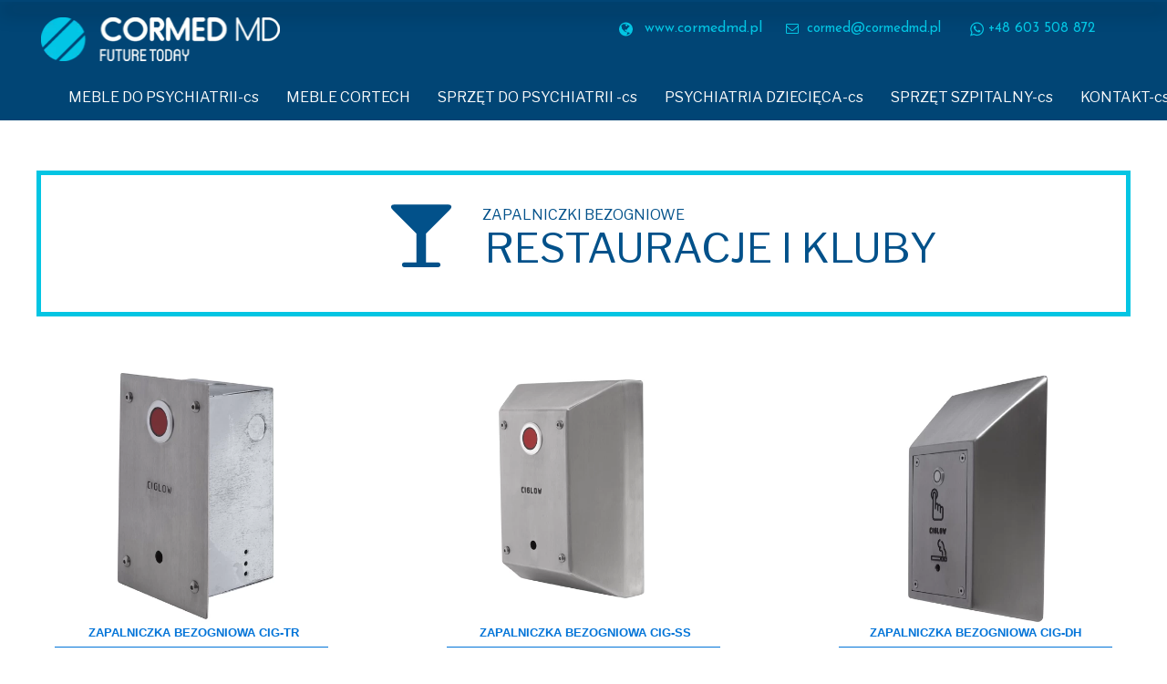

--- FILE ---
content_type: text/html;charset=utf-8
request_url: https://www.cormedmd.pl/cs/zapalniczki-bezogniowe-sektor-restauracje-i-kluby-cs
body_size: 41823
content:
<!doctype html><html lang="cs"><head><link rel="preload" href="/files/dynamicContent/sites/ta322s/images/cs/webpage_780/mi9yp8jj/element_11291/rwdMode_1/231x89/logo-nowe-2-proba.webp" as="image" fetchpriority="high" media="(max-width: 412px)">
<meta charset="utf-8">
<meta property="og:title" content="CORMED MD >> ZAPALNICZKI BEZOGNIOWE">
<meta property="og:site_name" content="CORMED MD">
<meta property="og:description" content="ZAPALNICZKA BEZOGNIOWA BEZPŁOMIENIOWA ZAPALNICZKI PRZEMYSŁOWE ZAPALNICZKI ŻAROWE ZAPLANICZKI DO HAL ZAPALNICZKI DO POMIESZCZEŃ ZAMKNIĘTYCH BEZPIECZNA  DEDYKOWANA DO  SZPITALI DLA NERWOWO I PSYCHICZNIE CHORYCH ODZIAŁY PSYCHIATRII, WIĘZIENIE">
<meta property="og:url" content="https://www.cormedmd.pl/cs/zapalniczki-bezogniowe-sektor-restauracje-i-kluby-cs">
<meta property="og:image" content="https://www.cormedmd.pl/lib/ta322s/thumbnail.png?t=1763797273515">
<meta property="og:image:width" content="470">
<meta property="og:image:height" content="246">
<meta property="og:type" content="website">
<meta property="og:locale" content="cs_CZ">
<link rel="preconnect" href="https://www.googletagmanager.com" crossorigin="">
<link rel="preconnect" href="https://fonts.googleapis.com" crossorigin="">
<link rel="preconnect" href="https://fonts.gstatic.com" crossorigin="">
<script id="googleFontsLinks" type="application/json">["https://fonts.googleapis.com/css?family=Josefin+Sans:400&subset=latin-ext","https://fonts.googleapis.com/css?family=Muli:400&subset=latin-ext","https://fonts.googleapis.com/css?family=PT+Sans+Narrow:400&subset=latin-ext","https://fonts.googleapis.com/css?family=Rubik:400&subset=latin-ext","https://fonts.googleapis.com/css?family=Ubuntu:400&subset=latin-ext","https://fonts.googleapis.com/css?family=Cabin+Condensed:400&subset=latin-ext","https://fonts.googleapis.com/css?family=Marmelad:400&subset=latin-ext","https://fonts.googleapis.com/css?family=Overpass:400&subset=latin-ext","https://fonts.googleapis.com/css?family=Squada+One:400&subset=latin-ext","https://fonts.googleapis.com/css?family=Farsan:400&subset=latin-ext","https://fonts.googleapis.com/css?family=Kodchasan:400&subset=latin-ext","https://fonts.googleapis.com/css?family=Nova+Mono:400&subset=latin-ext","https://fonts.googleapis.com/css?family=Anton:400&subset=latin-ext","https://fonts.googleapis.com/css?family=Archivo+Narrow:400&subset=latin-ext","https://fonts.googleapis.com/css?family=Catamaran:400&subset=latin-ext","https://fonts.googleapis.com/css?family=Cuprum:400&subset=latin-ext","https://fonts.googleapis.com/css?family=Heebo:400&subset=latin-ext","https://fonts.googleapis.com/css?family=Hind+Madurai:400&subset=latin-ext","https://fonts.googleapis.com/css?family=Libre+Franklin:400&subset=latin-ext","https://fonts.googleapis.com/css?family=Montaga:400&subset=latin-ext","https://fonts.googleapis.com/css?family=Noto+Sans+TC:400&subset=latin-ext","https://fonts.googleapis.com/css?family=Ubuntu+Condensed:400&subset=latin-ext","https://fonts.googleapis.com/css?family=Vollkorn:400&subset=latin-ext","https://fonts.googleapis.com/css?family=Yanone+Kaffeesatz:400&subset=latin-ext","https://fonts.googleapis.com/css?family=Alfa+Slab+One:400&subset=latin-ext","https://fonts.googleapis.com/css?family=Archivo+Black:400&subset=latin-ext","https://fonts.googleapis.com/css?family=Cormorant+Garamond:400&subset=latin-ext","https://fonts.googleapis.com/css?family=Lalezar:400&subset=latin-ext","https://fonts.googleapis.com/css?family=Russo+One:400&subset=latin-ext","https://fonts.googleapis.com/css?family=Nova+Round:400&subset=latin-ext","https://fonts.googleapis.com/css?family=Archivo:400&subset=latin-ext","https://fonts.googleapis.com/css?family=Asap:400&subset=latin-ext","https://fonts.googleapis.com/css?family=Asap+Condensed:400&subset=latin-ext","https://fonts.googleapis.com/css?family=Barlow+Semi+Condensed:400&subset=latin-ext","https://fonts.googleapis.com/css?family=Cantarell:400&subset=latin-ext","https://fonts.googleapis.com/css?family=Comfortaa:400&subset=latin-ext","https://fonts.googleapis.com/css?family=Didact+Gothic:400&subset=latin-ext","https://fonts.googleapis.com/css?family=Kosugi:400&subset=latin-ext","https://fonts.googleapis.com/css?family=M+PLUS+1p:400&subset=latin-ext","https://fonts.googleapis.com/css?family=M+PLUS+Rounded+1c:400&subset=latin-ext","https://fonts.googleapis.com/css?family=Martel+Sans:400&subset=latin-ext","https://fonts.googleapis.com/css?family=Mitr:400&subset=latin-ext","https://fonts.googleapis.com/css?family=Righteous:400&subset=latin-ext","https://fonts.googleapis.com/css?family=Sarabun:400&subset=latin-ext","https://fonts.googleapis.com/css?family=Sarala:400&subset=latin-ext","https://fonts.googleapis.com/css?family=Signika:400&subset=latin-ext","https://fonts.googleapis.com/css?family=Tajawal:400&subset=latin-ext","https://fonts.googleapis.com/css?family=Varela+Round:400&subset=latin-ext","https://fonts.googleapis.com/css?family=Nova+Slim:400&subset=latin-ext"]</script>
<style>
        @font-face {
            font-family: 'Cardo';
            src: url("/files/userFonts/_basicFonts/Cardo/Cardo-Bold.ttf");
            font-weight:700;
            font-style:normal;
            font-display: swap;
        }
        
        @font-face {
            font-family: 'Cardo';
            src: url("/files/userFonts/_basicFonts/Cardo/Cardo-Italic.ttf");
            font-weight:400;
            font-style:italic;
            font-display: swap;
        }
        
        @font-face {
            font-family: 'Cardo';
            src: url("/files/userFonts/_basicFonts/Cardo/Cardo-Regular.ttf");
            font-weight:400;
            font-style:normal;
            font-display: swap;
        }
        
        @font-face {
            font-family: 'Cinzel';
            src: url("/files/userFonts/_basicFonts/Cinzel/Cinzel-Bold.ttf");
            font-weight:700;
            font-style:normal;
            font-display: swap;
        }
        
        @font-face {
            font-family: 'Cinzel';
            src: url("/files/userFonts/_basicFonts/Cinzel/Cinzel-Regular.ttf");
            font-weight:400;
            font-style:normal;
            font-display: swap;
        }
        
        @font-face {
            font-family: 'Cormorant Garamond';
            src: url("/files/userFonts/_basicFonts/Cormorant_Garamond/CormorantGaramond-Regular.ttf");
            font-weight:400;
            font-style:normal;
            font-display: swap;
        }
        
        @font-face {
            font-family: 'Cormorant Garamond';
            src: url("/files/userFonts/_basicFonts/Cormorant_Garamond/CormorantGaramond-Bold.ttf");
            font-weight:700;
            font-style:normal;
            font-display: swap;
        }
        
        @font-face {
            font-family: 'Cormorant Garamond';
            src: url("/files/userFonts/_basicFonts/Cormorant_Garamond/CormorantGaramond-Italic.ttf");
            font-weight:400;
            font-style:italic;
            font-display: swap;
        }
        
        @font-face {
            font-family: 'Cormorant Garamond';
            src: url("/files/userFonts/_basicFonts/Cormorant_Garamond/CormorantGaramond-BoldItalic.ttf");
            font-weight:700;
            font-style:italic;
            font-display: swap;
        }
        
        @font-face {
            font-family: 'Cormorant Infant';
            src: url("/files/userFonts/_basicFonts/Cormorant_Infant/CormorantInfant-Regular.ttf");
            font-weight:400;
            font-style:normal;
            font-display: swap;
        }
        
        @font-face {
            font-family: 'Cormorant Infant';
            src: url("/files/userFonts/_basicFonts/Cormorant_Infant/CormorantInfant-Bold.ttf");
            font-weight:700;
            font-style:normal;
            font-display: swap;
        }
        
        @font-face {
            font-family: 'Cormorant Infant';
            src: url("/files/userFonts/_basicFonts/Cormorant_Infant/CormorantInfant-Italic.ttf");
            font-weight:400;
            font-style:italic;
            font-display: swap;
        }
        
        @font-face {
            font-family: 'Cormorant Infant';
            src: url("/files/userFonts/_basicFonts/Cormorant_Infant/CormorantInfant-BoldItalic.ttf");
            font-weight:700;
            font-style:italic;
            font-display: swap;
        }
        
        @font-face {
            font-family: 'Cormorant Unicase';
            src: url("/files/userFonts/_basicFonts/Cormorant_Unicase/CormorantUnicase-Regular.ttf");
            font-weight:400;
            font-style:normal;
            font-display: swap;
        }
        
        @font-face {
            font-family: 'Cormorant Unicase';
            src: url("/files/userFonts/_basicFonts/Cormorant_Unicase/CormorantUnicase-Bold.ttf");
            font-weight:700;
            font-style:normal;
            font-display: swap;
        }
        
        @font-face {
            font-family: 'Dancing Script';
            src: url("/files/userFonts/_basicFonts/Dancing_Script/DancingScript-Regular.ttf");
            font-weight:400;
            font-style:normal;
            font-display: swap;
        }
        
        @font-face {
            font-family: 'Dancing Script';
            src: url("/files/userFonts/_basicFonts/Dancing_Script/DancingScript-Bold.ttf");
            font-weight:700;
            font-style:normal;
            font-display: swap;
        }
        
        @font-face {
            font-family: 'DM Sans';
            src: url("/files/userFonts/_basicFonts/DM_Sans/DMSans-Regular.ttf");
            font-weight:400;
            font-style:normal;
            font-display: swap;
        }
        
        @font-face {
            font-family: 'DM Sans';
            src: url("/files/userFonts/_basicFonts/DM_Sans/DMSans-Bold.ttf");
            font-weight:700;
            font-style:normal;
            font-display: swap;
        }
        
        @font-face {
            font-family: 'DM Sans';
            src: url("/files/userFonts/_basicFonts/DM_Sans/DMSans-Italic.ttf");
            font-weight:400;
            font-style:italic;
            font-display: swap;
        }
        
        @font-face {
            font-family: 'DM Sans';
            src: url("/files/userFonts/_basicFonts/DM_Sans/DMSans-BoldItalic.ttf");
            font-weight:700;
            font-style:italic;
            font-display: swap;
        }
        
        @font-face {
            font-family: 'DM Serif Display';
            src: url("/files/userFonts/_basicFonts/DM_Serif_Display/DMSerifDisplay-Regular.ttf");
            font-weight:400;
            font-style:normal;
            font-display: swap;
        }
        
        @font-face {
            font-family: 'DM Serif Display';
            src: url("/files/userFonts/_basicFonts/DM_Serif_Display/DMSerifDisplay-Italic.ttf");
            font-weight:400;
            font-style:italic;
            font-display: swap;
        }
        
        @font-face {
            font-family: 'Inter';
            src: url("/files/userFonts/_basicFonts/Inter/Inter-Regular.ttf");
            font-weight:400;
            font-style:normal;
            font-display: swap;
        }
        
        @font-face {
            font-family: 'Inter';
            src: url("/files/userFonts/_basicFonts/Inter/Inter-Bold.ttf");
            font-weight:700;
            font-style:normal;
            font-display: swap;
        }
        
        @font-face {
            font-family: 'Josefin Sans';
            src: url("/files/userFonts/_basicFonts/Josefin_Sans/JosefinSans-Regular.ttf");
            font-weight:400;
            font-style:normal;
            font-display: swap;
        }
        
        @font-face {
            font-family: 'Josefin Sans';
            src: url("/files/userFonts/_basicFonts/Josefin_Sans/JosefinSans-Bold.ttf");
            font-weight:700;
            font-style:normal;
            font-display: swap;
        }
        
        @font-face {
            font-family: 'Josefin Sans';
            src: url("/files/userFonts/_basicFonts/Josefin_Sans/JosefinSans-Italic.ttf");
            font-weight:400;
            font-style:italic;
            font-display: swap;
        }
        
        @font-face {
            font-family: 'Josefin Sans';
            src: url("/files/userFonts/_basicFonts/Josefin_Sans/JosefinSans-BoldItalic.ttf");
            font-weight:700;
            font-style:italic;
            font-display: swap;
        }
        
        @font-face {
            font-family: 'Jost';
            src: url("/files/userFonts/_basicFonts/Jost/Jost-Regular.ttf");
            font-weight:400;
            font-style:normal;
            font-display: swap;
        }
        
        @font-face {
            font-family: 'Jost';
            src: url("/files/userFonts/_basicFonts/Jost/Jost-Bold.ttf");
            font-weight:700;
            font-style:normal;
            font-display: swap;
        }
        
        @font-face {
            font-family: 'Jost';
            src: url("/files/userFonts/_basicFonts/Jost/Jost-Italic.ttf");
            font-weight:400;
            font-style:italic;
            font-display: swap;
        }
        
        @font-face {
            font-family: 'Jost';
            src: url("/files/userFonts/_basicFonts/Jost/Jost-BoldItalic.ttf");
            font-weight:700;
            font-style:italic;
            font-display: swap;
        }
        
        @font-face {
            font-family: 'Lato';
            src: url("/files/userFonts/_basicFonts/Lato/Lato-Regular.ttf");
            font-weight:400;
            font-style:normal;
            font-display: swap;
        }
        
        @font-face {
            font-family: 'Lato';
            src: url("/files/userFonts/_basicFonts/Lato/Lato-Bold.ttf");
            font-weight:700;
            font-style:normal;
            font-display: swap;
        }
        
        @font-face {
            font-family: 'Lato';
            src: url("/files/userFonts/_basicFonts/Lato/Lato-Italic.ttf");
            font-weight:400;
            font-style:italic;
            font-display: swap;
        }
        
        @font-face {
            font-family: 'Lato';
            src: url("/files/userFonts/_basicFonts/Lato/Lato-BoldItalic.ttf");
            font-weight:700;
            font-style:italic;
            font-display: swap;
        }
        
        @font-face {
            font-family: 'League Spartan';
            src: url("/files/userFonts/_basicFonts/League_Spartan/LeagueSpartan-Regular.ttf");
            font-weight:400;
            font-style:normal;
            font-display: swap;
        }
        
        @font-face {
            font-family: 'League Spartan';
            src: url("/files/userFonts/_basicFonts/League_Spartan/LeagueSpartan-Regular.ttf");
            font-weight:700;
            font-style:normal;
            font-display: swap;
        }
        
        @font-face {
            font-family: 'Libre Baskerville';
            src: url("/files/userFonts/_basicFonts/Libre_Baskerville/LibreBaskerville-Regular.ttf");
            font-weight:400;
            font-style:normal;
            font-display: swap;
        }
        
        @font-face {
            font-family: 'Libre Baskerville';
            src: url("/files/userFonts/_basicFonts/Libre_Baskerville/LibreBaskerville-Bold.ttf");
            font-weight:700;
            font-style:normal;
            font-display: swap;
        }
        
        @font-face {
            font-family: 'Libre Baskerville';
            src: url("/files/userFonts/_basicFonts/Libre_Baskerville/LibreBaskerville-Italic.ttf");
            font-weight:400;
            font-style:italic;
            font-display: swap;
        }
        
        @font-face {
            font-family: 'Libre Bodoni';
            src: url("/files/userFonts/_basicFonts/Libre_Bodoni/LibreBodoni-Regular.ttf");
            font-weight:400;
            font-style:normal;
            font-display: swap;
        }
        
        @font-face {
            font-family: 'Libre Bodoni';
            src: url("/files/userFonts/_basicFonts/Libre_Bodoni/LibreBodoni-Bold.ttf");
            font-weight:700;
            font-style:normal;
            font-display: swap;
        }
        
        @font-face {
            font-family: 'Libre Bodoni';
            src: url("/files/userFonts/_basicFonts/Libre_Bodoni/LibreBodoni-Italic.ttf");
            font-weight:400;
            font-style:italic;
            font-display: swap;
        }
        
        @font-face {
            font-family: 'Libre Bodoni';
            src: url("/files/userFonts/_basicFonts/Libre_Bodoni/LibreBodoni-BoldItalic.ttf");
            font-weight:700;
            font-style:italic;
            font-display: swap;
        }
        
        @font-face {
            font-family: 'Montserrat';
            src: url("/files/userFonts/_basicFonts/Montserrat/Montserrat-Regular.ttf");
            font-weight:400;
            font-style:normal;
            font-display: swap;
        }
        
        @font-face {
            font-family: 'Montserrat';
            src: url("/files/userFonts/_basicFonts/Montserrat/Montserrat-Bold.ttf");
            font-weight:700;
            font-style:normal;
            font-display: swap;
        }
        
        @font-face {
            font-family: 'Montserrat';
            src: url("/files/userFonts/_basicFonts/Montserrat/Montserrat-Italic.ttf");
            font-weight:400;
            font-style:italic;
            font-display: swap;
        }
        
        @font-face {
            font-family: 'Montserrat';
            src: url("/files/userFonts/_basicFonts/Montserrat/Montserrat-BoldItalic.ttf");
            font-weight:700;
            font-style:italic;
            font-display: swap;
        }
        
        @font-face {
            font-family: 'Montserrat Alternates';
            src: url("/files/userFonts/_basicFonts/Montserrat_Alternates/MontserratAlternates-Regular.ttf");
            font-weight:400;
            font-style:normal;
            font-display: swap;
        }
        
        @font-face {
            font-family: 'Montserrat Alternates';
            src: url("/files/userFonts/_basicFonts/Montserrat_Alternates/MontserratAlternates-Bold.ttf");
            font-weight:700;
            font-style:normal;
            font-display: swap;
        }
        
        @font-face {
            font-family: 'Montserrat Alternates';
            src: url("/files/userFonts/_basicFonts/Montserrat_Alternates/MontserratAlternates-Italic.ttf");
            font-weight:400;
            font-style:italic;
            font-display: swap;
        }
        
        @font-face {
            font-family: 'Montserrat Alternates';
            src: url("/files/userFonts/_basicFonts/Montserrat_Alternates/MontserratAlternates-BoldItalic.ttf");
            font-weight:700;
            font-style:italic;
            font-display: swap;
        }
        
        @font-face {
            font-family: 'Open Sans';
            src: url("/files/userFonts/_basicFonts/Open_Sans/OpenSans-Regular.ttf");
            font-weight:400;
            font-style:normal;
            font-display: swap;
        }
        
        @font-face {
            font-family: 'Open Sans';
            src: url("/files/userFonts/_basicFonts/Open_Sans/OpenSans-Bold.ttf");
            font-weight:700;
            font-style:normal;
            font-display: swap;
        }
        
        @font-face {
            font-family: 'Open Sans';
            src: url("/files/userFonts/_basicFonts/Open_Sans/OpenSans-Italic.ttf");
            font-weight:400;
            font-style:italic;
            font-display: swap;
        }
        
        @font-face {
            font-family: 'Open Sans';
            src: url("/files/userFonts/_basicFonts/Open_Sans/OpenSans-BoldItalic.ttf");
            font-weight:700;
            font-style:italic;
            font-display: swap;
        }
        
        @font-face {
            font-family: 'Outfit';
            src: url("/files/userFonts/_basicFonts/Outfit/Outfit-Regular.ttf");
            font-weight:400;
            font-style:normal;
            font-display: swap;
        }
        
        @font-face {
            font-family: 'Outfit';
            src: url("/files/userFonts/_basicFonts/Outfit/Outfit-Bold.ttf");
            font-weight:700;
            font-style:normal;
            font-display: swap;
        }
        
        @font-face {
            font-family: 'Questrial';
            src: url("/files/userFonts/_basicFonts/Questrial/Questrial-Regular.ttf");
            font-weight:400;
            font-style:normal;
            font-display: swap;
        }
        
        @font-face {
            font-family: 'Palatino Linotype';
            src: url("/files/userFonts/_basicFonts/Palatino_Linotype/PalatinoLinotype-Regular.ttf");
            font-weight:400;
            font-style:normal;
            font-display: swap;
        }
        
        @font-face {
            font-family: 'Palatino Linotype';
            src: url("/files/userFonts/_basicFonts/Palatino_Linotype/PalatinoLinotype-Bold.ttf");
            font-weight:700;
            font-style:normal;
            font-display: swap;
        }
        
        @font-face {
            font-family: 'Palatino Linotype';
            src: url("/files/userFonts/_basicFonts/Palatino_Linotype/PalatinoLinotype-Italic.ttf");
            font-weight:400;
            font-style:italic;
            font-display: swap;
        }
        
        @font-face {
            font-family: 'Palatino Linotype';
            src: url("/files/userFonts/_basicFonts/Palatino_Linotype/PalatinoLinotype-BoldItalic.ttf");
            font-weight:700;
            font-style:italic;
            font-display: swap;
        }
        
        @font-face {
            font-family: 'Petit Formal Script';
            src: url("/files/userFonts/_basicFonts/Petit_Formal_Script/PetitFormalScript-Regular.ttf");
            font-weight:400;
            font-style:normal;
            font-display: swap;
        }
        
        @font-face {
            font-family: 'Philosopher';
            src: url("/files/userFonts/_basicFonts/Philosopher/Philosopher-Regular.ttf");
            font-weight:400;
            font-style:normal;
            font-display: swap;
        }
        
        @font-face {
            font-family: 'Philosopher';
            src: url("/files/userFonts/_basicFonts/Philosopher/Philosopher-Bold.ttf");
            font-weight:700;
            font-style:normal;
            font-display: swap;
        }
        
        @font-face {
            font-family: 'Philosopher';
            src: url("/files/userFonts/_basicFonts/Philosopher/Philosopher-Italic.ttf");
            font-weight:400;
            font-style:italic;
            font-display: swap;
        }
        
        @font-face {
            font-family: 'Philosopher';
            src: url("/files/userFonts/_basicFonts/Philosopher/Philosopher-BoldItalic.ttf");
            font-weight:700;
            font-style:italic;
            font-display: swap;
        }
        
        @font-face {
            font-family: 'Playfair Display';
            src: url("/files/userFonts/_basicFonts/Playfair_Display/PlayfairDisplay-Regular.ttf");
            font-weight:400;
            font-style:normal;
            font-display: swap;
        }
        
        @font-face {
            font-family: 'Playfair Display';
            src: url("/files/userFonts/_basicFonts/Playfair_Display/PlayfairDisplay-Bold.ttf");
            font-weight:700;
            font-style:normal;
            font-display: swap;
        }
        
        @font-face {
            font-family: 'Playfair Display';
            src: url("/files/userFonts/_basicFonts/Playfair_Display/PlayfairDisplay-Italic.ttf");
            font-weight:400;
            font-style:italic;
            font-display: swap;
        }
        
        @font-face {
            font-family: 'Playfair Display';
            src: url("/files/userFonts/_basicFonts/Playfair_Display/PlayfairDisplay-BoldItalic.ttf");
            font-weight:700;
            font-style:italic;
            font-display: swap;
        }
        
        @font-face {
            font-family: 'Poppins';
            src: url("/files/userFonts/_basicFonts/Poppins/Poppins-Regular.ttf");
            font-weight:400;
            font-style:normal;
            font-display: swap;
        }
        
        @font-face {
            font-family: 'Poppins';
            src: url("/files/userFonts/_basicFonts/Poppins/Poppins-Bold.ttf");
            font-weight:700;
            font-style:normal;
            font-display: swap;
        }
        
        @font-face {
            font-family: 'Poppins';
            src: url("/files/userFonts/_basicFonts/Poppins/Poppins-Italic.ttf");
            font-weight:400;
            font-style:italic;
            font-display: swap;
        }
        
        @font-face {
            font-family: 'Poppins';
            src: url("/files/userFonts/_basicFonts/Poppins/Poppins-BoldItalic.ttf");
            font-weight:700;
            font-style:italic;
            font-display: swap;
        }
        
        @font-face {
            font-family: 'Poppins Black';
            src: url("/files/userFonts/_basicFonts/Poppins_Black/Poppins-Black.ttf");
            font-weight:900;
            font-style:normal;
            font-display: swap;
        }
        
        @font-face {
            font-family: 'Poppins Black';
            src: url("/files/userFonts/_basicFonts/Poppins_Black/Poppins-BlackItalic.ttf");
            font-weight:900;
            font-style:italic;
            font-display: swap;
        }
        
        @font-face {
            font-family: 'Raleway';
            src: url("/files/userFonts/_basicFonts/Raleway/Raleway-Regular.ttf");
            font-weight:400;
            font-style:normal;
            font-display: swap;
        }
        
        @font-face {
            font-family: 'Raleway';
            src: url("/files/userFonts/_basicFonts/Raleway/Raleway-Bold.ttf");
            font-weight:700;
            font-style:normal;
            font-display: swap;
        }
        
        @font-face {
            font-family: 'Raleway';
            src: url("/files/userFonts/_basicFonts/Raleway/Raleway-Italic.ttf");
            font-weight:400;
            font-style:italic;
            font-display: swap;
        }
        
        @font-face {
            font-family: 'Raleway';
            src: url("/files/userFonts/_basicFonts/Raleway/Raleway-BoldItalic.ttf");
            font-weight:700;
            font-style:italic;
            font-display: swap;
        }
        
        @font-face {
            font-family: 'Roboto';
            src: url("/files/userFonts/_basicFonts/Roboto/Roboto-Regular.ttf");
            font-weight:400;
            font-style:normal;
            font-display: swap;
        }
        
        @font-face {
            font-family: 'Roboto';
            src: url("/files/userFonts/_basicFonts/Roboto/Roboto-Bold.ttf");
            font-weight:700;
            font-style:normal;
            font-display: swap;
        }
        
        @font-face {
            font-family: 'Roboto';
            src: url("/files/userFonts/_basicFonts/Roboto/Roboto-Italic.ttf");
            font-weight:400;
            font-style:italic;
            font-display: swap;
        }
        
        @font-face {
            font-family: 'Roboto';
            src: url("/files/userFonts/_basicFonts/Roboto/Roboto-BoldItalic.ttf");
            font-weight:700;
            font-style:italic;
            font-display: swap;
        }
        
        @font-face {
            font-family: 'Roboto Mono';
            src: url("/files/userFonts/_basicFonts/Roboto_Mono/RobotoMono-Regular.ttf");
            font-weight:400;
            font-style:normal;
            font-display: swap;
        }
        
        @font-face {
            font-family: 'Roboto Mono';
            src: url("/files/userFonts/_basicFonts/Roboto_Mono/RobotoMono-Bold.ttf");
            font-weight:700;
            font-style:normal;
            font-display: swap;
        }
        
        @font-face {
            font-family: 'Roboto Mono';
            src: url("/files/userFonts/_basicFonts/Roboto_Mono/RobotoMono-Italic.ttf");
            font-weight:400;
            font-style:italic;
            font-display: swap;
        }
        
        @font-face {
            font-family: 'Roboto Mono';
            src: url("/files/userFonts/_basicFonts/Roboto_Mono/RobotoMono-BoldItalic.ttf");
            font-weight:700;
            font-style:italic;
            font-display: swap;
        }
        
        @font-face {
            font-family: 'Syne Regular';
            src: url("/files/userFonts/_basicFonts/Syne/Syne-Regular.ttf");
            font-weight:400;
            font-style:normal;
            font-display: swap;
        }
        
        @font-face {
            font-family: 'Syne Regular';
            src: url("/files/userFonts/_basicFonts/Syne/Syne-Bold.ttf");
            font-weight:700;
            font-style:normal;
            font-display: swap;
        }
        
        @font-face {
            font-family: 'Tenor Sans';
            src: url("/files/userFonts/_basicFonts/Tenor_Sans/TenorSans-Regular.ttf");
            font-weight:400;
            font-style:normal;
            font-display: swap;
        }
        
        @font-face {
            font-family: 'Work Sans';
            src: url("/files/userFonts/_basicFonts/Work_Sans/WorkSans-Regular.ttf");
            font-weight:400;
            font-style:normal;
            font-display: swap;
        }
        
        @font-face {
            font-family: 'Work Sans';
            src: url("/files/userFonts/_basicFonts/Work_Sans/WorkSans-Bold.ttf");
            font-weight:700;
            font-style:normal;
            font-display: swap;
        }
        
        @font-face {
            font-family: 'Work Sans';
            src: url("/files/userFonts/_basicFonts/Work_Sans/WorkSans-Italic.ttf");
            font-weight:400;
            font-style:italic;
            font-display: swap;
        }
        
        @font-face {
            font-family: 'Work Sans';
            src: url("/files/userFonts/_basicFonts/Work_Sans/WorkSans-BoldItalic.ttf");
            font-weight:700;
            font-style:italic;
            font-display: swap;
        }
        </style>


<script type="text/javascript">
    window.wwCdnFailSafe = {
        loadPageWithoutCdn: function (){
            let param = 'forcePageWithoutCdn';
            if(location.search.indexOf(param) === -1){
                let url = new URL(location.href)
                url.searchParams.append(param, 'true');
                location.href = url.toString();
            }
        }
    }
</script>

<style type="text/css">:root {--vertical-scrollbar-width: 0px;}body {-webkit-text-size-adjust: 100%;background-color: #ffffff;font-family: Arial, sans-serif;font-size: 12px;font-style: normal;font-weight: 400;position: relative;height: 1px;-webkit-font-smoothing: antialiased;--body-right-margin: 0;}body.snip-open > #body {overflow: initial;}body.body--transformed-for-ai-preview{transform-origin: left top;transform: scale(var(--ai-preview-scale-factor));}body:not([data-page-app-status="uninitialized"]) #body, body[data-fast-page-rendering="false"] #body {overflow: hidden;}#body {height: 100%;width: 100%;position: absolute;}.page_background {z-index: -1;}.fixed_background {position: fixed;top: 0;bottom: 0;left: 0;right: 0}.scroll_background {width: 100%;}iframe {border: medium none;display: block;}.w-object {position: absolute;}.content {overflow: hidden;word-wrap: break-word;height: 100%;-moz-box-sizing: border-box;box-sizing: border-box;position: relative;}.content .title {color: #CCCCCC;overflow: hidden;padding: 10px 0;text-align: center;text-overflow: ellipsis;}.ww_form_input_wrapper > .ww_inner_element_content {display: block;}.ww_form_input_wrapper select[multiple] {overflow-x: hidden;overflow-y: scroll;}.ww_inner_element {-moz-box-sizing: border-box;box-sizing: border-box;position: relative;}.ww_inner_element_content {overflow: hidden;text-overflow: ellipsis;box-sizing: border-box;min-height: 1em;}.ww_element[data-element-type="gallery"] .ww_inner_element,.ww_element[data-element-type="slider"] .ww_inner_element {position: absolute;}textarea.ww_inner_element_content {overflow: auto;}.ww_transparent {opacity: 0 !important;}.ww_element[data-element-type="img"] .content {transform: translateZ(0);}.ww_image_wrapper {height: 100%;overflow: hidden;width: 100%;}.ww_image_wrapper > img, .ww_media_player_content img {position: absolute;display: block;left: 0;top: 0;}.ww_image_wrapper > img.image-uninitialized {display: none;}.ww_image_wrapper {position: relative;}.ww_image_wrapper img.svgImage, .ww_media_player_content .video-custom-thumbnail img.svgImage {background-repeat: no-repeat;background-position: 50% calc(50% + 0px);display: block;width: 100%;height: 100%;}.ww_element[fullwidth="true"] .ww_image_wrapper img {max-width: none;max-height: none;}.galleryList {display: none;}.preload-slider-wrapper {display: none;}.preload-slider-wrapper,.preload-slider{width: inherit;height: inherit;}.ww_lightbox .break {flex-basis: 100%;}.lightbox_title {overflow: hidden;text-align: center;text-overflow: ellipsis;word-break: break-word;-moz-box-sizing: border-box;}.image_lightbox_outer_wrapper {-moz-box-sizing: border-box;box-sizing: border-box;overflow: hidden;transform: translateZ(0);-webkit-transform: translateZ(0);}.image_lightbox_inner_wrapper {height: 100%;width: 100%;overflow: hidden;display: flex;align-items: center;justify-content: center;}.image_lightbox_container {font-size: 0;line-height: 0;}.ww_lightbox.imageAnimationsEnabled .image_lightbox_inner_wrapper {transition: transform 0.25s ease-out 0s;-webkit-transition: -webkit-transform 0.25s ease-out 0s;}.ww_lightbox.imageAnimationsEnabled .image_lightbox_inner_wrapper:hover {transform: scale(1.2);-webkit-transform: scale(1.2);}.ww_element.transitionAnimationRunning > .content,.ww_element.transitionAnimationRunning > .backgroundOverlay {opacity: 0 !important;}.mobileMenuIcon.transitionAnimationRunning {opacity: 0 !important;}.ww_button_content {overflow: hidden;width: 100%;border-width: 0;}.ww_button_content a {-webkit-tap-highlight-color: transparent;}.ww_button_wrapper {position: relative;width: 100%;height: 100%;box-sizing: border-box;overflow: hidden;}.ww_button_link {top: 0;bottom: 0;right: 0;left: 0;position: absolute;background-color: rgba(0, 0, 0, 0);}.ww_button_text_wrapper {display: table;width: 100%;height: 100%;position: relative;box-sizing: border-box;}.ww_button_text {display: table-cell;vertical-align: middle;text-align: center;}.ww_login_wrapper > .ww_login_tool_text_login {display: table-cell;}.ww_login_wrapper > .ww_login_tool_text_logout {display: none}.ww_login_tool_logged > .ww_login_wrapper > .ww_login_tool_text_login {display: none;}.ww_login_tool_logged > .ww_login_wrapper > .ww_login_tool_text_logout {display: table-cell;}.embedded_html_content {width: 100%;height: 100%;}.uninitialized_html_content {display: none;}.ww_element[data-element-type="htmltool"][data-dynamic-height="true"] .embedded_html_content {width: 100%;height: auto;}.ww_element[data-element-type="htmltool"]:not([data-dynamic-height="true"]) .embedded_html_content {overflow: auto;}.language_selector {font-size: 0px;}.language_selector > li {position: relative;overflow: hidden;}.language_selector_horizontal > li {display: inline-block;}.language_selector_flag > a > img {left: 50%;position: absolute;top: 50%;transform: translate(-50%, -50%);-webkit-transform: translate(-50%, -50%);}.ww_form.textEdit--simple .ww_inner_element_content {white-space: pre;}.ww_form_frame {width: 100%;}.ww_form_item {direction: ltr;}.ww_form_cell_1 {vertical-align: top;}.ww_form_cell_2 {width: auto;vertical-align: top;}.ww_form_input_wrapper .ww_form_select_wrapper {display: inline-block;}.ww_form_frame input[type="text"], .ww_form_frame input[type="file"], .ww_form_frame textarea, .ww_form_frame select {-moz-box-sizing: border-box;box-sizing: border-box;border: medium none;resize: none;width: 100%;vertical-align: middle;overflow-x: hidden;font-style: inherit;font-variant: inherit;font-weight: inherit;font-stretch: inherit;font-size: inherit;font-family: inherit;color: inherit;text-decoration: inherit;text-align: inherit;text-transform: inherit;text-shadow: inherit;line-height: inherit;}.ww_form_frame input[type="text"], .ww_form_frame input[type="file"], .ww_form_frame textarea {background: none repeat scroll 0 0 rgba(0, 0, 0, 0);}.ww_form_frame textarea {height: 8em;}.ww_form_frame input[type="checkbox"] {display: block;}.ww_form_frame select {border: medium none;font-family: inherit;}.ww_form_frame .ww_multiple_select_option .ww_multiple_select_checkbox {float: left;}.ww_form_frame .ww_multiple_select_option {display: flex;align-items: baseline;word-break: break-word;}.ww_form_frame ::-webkit-input-placeholder {color: inherit;text-decoration: inherit;opacity: 0.3;}.ww_form_frame ::-moz-placeholder {color: inherit;text-decoration: inherit;opacity: 0.3;}.ww_form_frame :-moz-placeholder {color: inherit;text-decoration: inherit;opacity: 0.3;}.ww_form_frame :-ms-input-placeholder {color: inherit;text-decoration: inherit;opacity: 0.3;}.ww_form_frame .ww_multiple_select_option .ww_inner_element_content {overflow: visible;white-space: initial;}.ww_form_frame .ww_multiple_select_option input.ww_multiple_select_checkbox {margin-left: 0.0625rem;flex-shrink: 0}.ww_form_frame .ww_form_frame_info_wrapper .ww_inner_element_content {overflow: visible;line-height: normal;}.ww_submit_button_wrapper {display: inline-block;vertical-align: middle;width: 100%;}.ww_submit_button_content {cursor: pointer;display: inline-block;vertical-align: middle;white-space: nowrap;}.ww_submit_button_content > .ww_normal_text {display: block}.ww_submit_button_content > .ww_hover_text {display: none;}.ww_submit_button_content > div {background-color: transparent !important;min-height: 1em;}.ww_submit_button_content:hover > .ww_normal_text {display: none;}.ww_submit_button_content:hover > .ww_hover_text {display: block;}.ww_form_frame_info_wrapper {opacity: 0;display: none;width: 100%;}.ww_form_frame_info {display: block;}.ww_form_frame_info_error {display: none;}.ww_form[data-valid="false"] .ww_form_frame_info {display: none;}.ww_form[data-valid="false"] .ww_form_frame_info_error {display: block;}.ww_form_item > .ww_form_cell_2[data-valid="false"] > div > * {border-color: red !important;}.ww_form_item > .ww_form_cell_2[data-valid="false"] input[type="checkbox"] {outline: 1px solid red;}a {text-decoration: none;}a.custom_link {font-size: inherit;line-height: inherit;}a.custom_link:hover {font-size: inherit;line-height: inherit;}.text_content {overflow: hidden;}.text_content ul,.wwTextContent ul {list-style-type: disc;padding-left: 30px;}.text_content ol,.wwTextContent ol {list-style-type: decimal;padding-left: 30px;}.text_content ul ul,.wwTextContent ul ul {list-style-type: square;margin: 0;}.text_content ul ul ul,.wwTextContent ul ul ul {list-style-type: circle;margin: 0;}.text_content ul ul ul ul,.wwTextContent ul ul ul ul {list-style-type: disc;margin: 0;}.text_content ol ol,.wwTextContent ol ol {list-style-type: lower-alpha;margin: 0;}.text_content ol ol ol,.wwTextContent ol ol ol {list-style-type: upper-roman;margin: 0;}.text_content ol ol ol ol,.wwTextContent ol ol ol ol {list-style-type: decimal;margin: 0;}.text_content blockquote,.wwTextContent blockquote {padding-left: 30px;}.text_content .innerElement,.wwTextContent .innerElement {box-sizing: border-box;-moz-box-sizing: border-box;}.text_content iframe,.wwTextContent iframe {display: inline-block;}.layerContainer {position: absolute;}.news_element {height: auto;}.ww_facebook_element {overflow: visible;}.ww_facebook_element > .facebook_container {width: 100%;height: 100%;display: table;}.ww_facebook_element .table_row {display: table-row;width: 100%;height: 100%;text-align: center;}.ww_facebook_element .outer_wrapper {display: table-cell;vertical-align: middle;}.ww_facebook_element .inner_wrapper {display: inline-block;}.ww_googleMaps_element {width: 100%;height: 100%;}.ww_googleMaps_content {transform: translateZ(0px);-webkit-transform: translateZ(0px);}.ww_strobe_player_element {width: 100%;height: 100%;}.ww_module_element {height: 100%;width: 100%;overflow: auto;position: relative;}.ww_media_player_content {transform: translateZ(0px);-webkit-transform: translateZ(0px);}.ww_media_player_content > iframe {width: 100%;height: 100%;}.ww_media_player_content > video {width: 100%;height: 100%;object-fit: cover;font-family: 'object-fit: cover;';}.ww_media_player_content .ww_video_error_wrapper {background-color: #333;height: 100%;overflow: hidden;position: relative;width: 100%;}.ww_media_player_content .ww_video_error_text {color: #ff4444;font-size: 20px;left: 50%;position: absolute;text-align: center;top: 50%;transform: translate(-50%, -50%);}.ww_text_wrapper:not(.forceLineHeight),.ww_text_wrapper:not(.forceLineHeight) > * {line-height: normal !important;}body .ww_text_wrapper img {cursor: pointer;}.ww_element[data-element-type='gallery'] .content,.ww_element[data-element-type='slider'] .content,.ww_element[data-element-type='lightbox'] .content,.ww_element[data-element-type='socialMedia'] .content {transform: translateZ(0px);-webkit-transform: translateZ(0px);}.ww_button_content > a {color: inherit;text-decoration: none;}.ww_element[data-element-type='slider'] .wwTextContent {color: #FFFFFF;}.ww_element .wwTextContent > *:last-child {margin-bottom: 0;}#container > div[data-element-type="form"] {text-decoration: none;}.ww_element[data-element-type='button']:not(:hover) .wwTextContent {pointer-events: none;}.ww_element a[data-link-type="interactionLinkData"] {cursor: pointer;}div[data-element-type="product"] > div:not([wwbuttonstate="disabled"]),div[data-element-type="shopCart"] {cursor: pointer;}.ww_element .backgroundOverlay {position: absolute;width: 100%;height: 100%;left: 0;top: 0;pointer-events: none;}.pswp .pswp__caption a {color: #ffffff;text-decoration: underline;}.cursor--pointer {cursor: pointer;}.cursor--text {cursor: text;}div[data-element-type="counter"] .content > * {white-space: nowrap;}.ww_element[data-element-type="lightbox"] > .content {overflow: visible;}.ww_element[data-element-type="img"] a[target] {display: flex;}body,div,dl,dt,dd,ul,ol,li,h1,h2,h3,h4,h5,h6,pre,form,fieldset,input,textarea,p,blockquote,th,td {margin:0;padding:0;}table {border-collapse:collapse;border-spacing:0;}button {font-family: inherit;}fieldset,img {border:0;}address,caption,cite,code,dfn,th,var {font-style:normal;font-weight:normal;}ol,ul {list-style:none;}caption,th {text-align:left;}h1,h2,h3,h4,h5,h6 {font-weight:normal;}q:before,q:after {content:'';}abbr,acronym { border:0;}select {appearance: none;-webkit-appearance: none;-moz-appearance: none;cursor: pointer;padding-right: 1rem;background: url('/files/staticContent/5.550.0/websitesResources/images/selectIcon-5074347faf62f4bcc1a0e3ed897ba2f6.svg') no-repeat 100% 50%;}:focus {outline: none;}.wwTextContent table {border-color: black;border-style: solid;}.wwTextContent span span {vertical-align: bottom;}#myGallery {display: none;}.gv_galleryWrap {position: relative;z-index: 0;}.gv_gallery {overflow: hidden;position: relative;}.gv_imageStore {visibility: hidden;position: absolute;top: -10000px;left: -10000px;}.gv_panelWrap {filter: inherit;position: absolute;overflow: hidden;}.gv_panel-loading {background: url('/files/staticContent/5.550.0/websitesResources/images/galleryView/img-loader-4ae62572d3d818acec612bfcad7779a3.gif') 50% 50% no-repeat #aaa;}.gv_panel {filter: inherit;position: absolute;top: 0;left: 0;overflow: hidden;z-index: 100;}.gv_panel img {position: absolute;left: 0;top: 0;}.gv_overlay {position: absolute;z-index: 200;width: 100%;height: 100%;}.gv_overlay.onTop .gv_overlayHeaderWrapper{top: 0;}.gv_overlay.onBottom .gv_overlayHeaderWrapper{bottom: 0;}.gv_overlay .noText {display: none}.gv_showOverlay {position: absolute;width: 20px;height: 20px;background: url('/files/staticContent/5.550.0/websitesResources/images/galleryView/themes/light/info-9a6287571384d257437ac6623ecbe460.png') #222;cursor: pointer;z-index: 200;opacity: 0.85;display: none;}.gv_infobar {background: #222;padding: 0 0.5em;height: 1.5em;position: absolute;bottom: 0;right: 0;display: none;vertical-align: middle;z-index: 2000;}.gv_filmstripWrap {overflow: hidden;position: absolute;z-index: 200;}.gv_filmstrip {margin: 0;padding: 0;position: absolute;top: 0;left: 0;}.gv_frame {cursor: pointer;float: left;position: relative;margin: 0;padding: 0;}.gv_frame .gv_thumbnail {position: relative;overflow: hidden !important;}.gv_frame.current .gv_thumbnail {}.gv_frame img {border: none;position: absolute;}.gv_pointer {border-color: black;}.gv_navWrap {text-align: center;position: absolute;}.gv_navPlay,.gv_navPause,.gv_navNext,.gv_navPrev {opacity: 0.3;-moz-opacity: 0.3;-khtml-opacity: 0.3;filter: alpha(opacity=30);display: -moz-inline-stack;display: inline-block;zoom: 1;*display: inline;vertical-align: middle;}.gv_navPlay:hover,.gv_navPause:hover,.gv_navNext:hover,.gv_navPrev:hover {opacity: 0.8;-moz-opacity: 0.8;-khtml-opacity: 0.8;filter: alpha(opacity=80);}.gv_panelNavPrev,.gv_panelNavNext {position: absolute;display: none;opacity: 0.50;-moz-opacity: 0.50;-khtml-opacity: 0.50;filter: alpha(opacity=50);z-index: 201;top: 50%;transform: translateY(-50%);}.gv_panelNavPrev:hover,.gv_panelNavNext:hover {opacity: 0.9;-moz-opacity: 0.9;-khtml-opacity: 0.9;filter: alpha(opacity=90);}.gv_navPlay {height: 30px;width: 30px;cursor: pointer;background: url('/files/staticContent/5.550.0/websitesResources/images/galleryView/themes/light/play-big-2f49f7bdbdb971ebcef1fa4a485cd10b.png') top left no-repeat;}.gv_navPause {height: 30px;width: 30px;cursor: pointer;background: url('/files/staticContent/5.550.0/websitesResources/images/galleryView/themes/light/pause-big-2c41041b646a9cb8ef2656d0b5c5cd29.png') top left no-repeat;}.gv_navNext {height: 20px;width: 20px;cursor: pointer;background: url('/files/staticContent/5.550.0/websitesResources/images/galleryView/themes/light/next-a34ab271cba473fe1d69df004cbd26a2.png') top left no-repeat;}.gv_navPrev {height: 20px;width: 20px;cursor: pointer;background: url('/files/staticContent/5.550.0/websitesResources/images/galleryView/themes/light/prev-f14731d9b84adaaf75d91c33c9abdff4.png') top right no-repeat;}.gv_panelNavNext {height: 36px;width: 16px;cursor: pointer;background: url('/files/staticContent/5.550.0/websitesResources/images/galleryView/themes/light/panel-next-f9a644ffb757072931f9a48f16674ed4.png') top left no-repeat;right: 10px;}.gv_panelNavPrev {height: 36px;width: 16px;cursor: pointer;background: url('/files/staticContent/5.550.0/websitesResources/images/galleryView/themes/light/panel-prev-f605c04c85c9447273ed25189684ade3.png') top right no-repeat;left: 10px;}.gv_imgWrapper{position: absolute;overflow: hidden;}.gv_img{width: 100%;height: 100%;}#ww_popup_area{position:fixed;top:0px;bottom:0px;left:0px;right:0px;background:#eee;display:none;opacity:0.9;z-index:20000;}#ww_cmslogin_popup_wrapper{position:fixed;top:0px;bottom:0px;left:0px;right:0px;z-index:20001;display:none;}.ww_popup {position: fixed;top: 150px;width: 370px;min-height: 100px;background: #fff;border: 1px solid #CCCCCC;box-shadow: #999 2px 2px 7px;color: #333333;font-size: 12px;padding: 8px;display: none;font-family: arial, sans-serif;left: 50%;transform: translateX(-50%);}.ww_popup_content{width:272px;margin: 15px auto 0px auto;;text-align:center;}.ww_popup_logo{width:252px;height: 64px; margin: 0 auto 20px;background-repeat:  no-repeat ;background-size: contain;background-position: center center;display: none;}.ww_close_button{margin-left: auto;width: 0.75rem;height: 0.75rem;-webkit-mask-image: url("/files/staticContent/5.550.0/websitesResources/images/closeIcon-87031b6793624248dcd90331af55c196.svg");mask-image: url("/files/staticContent/5.550.0/websitesResources/images/closeIcon-87031b6793624248dcd90331af55c196.svg");-webkit-mask-position: center;mask-position: center;-webkit-mask-repeat: no-repeat;mask-repeat: no-repeat;background: none center no-repeat var(--popup--old-white-popup__x-button_color);cursor: pointer;}.ww_popup input.field{display:block;width:260px;height:26px;border:1px solid #999;color:#878787;padding:0 5px;margin-bottom:4px;}.ww_popup input.field:focus{outline: 0 #999;}.ww_popup input.notValidate {border-color:#f00;}.ww_popup input.submit{width:140px;height:25px;border:none;color:#fff;margin-bottom:10px;margin-top:10px;}.ww_form_label{text-transform:uppercase;margin-bottom:4px;width:262px;height:26px;color:#fff;line-height:28px;padding:0 5px;text-align:center;}.ww_form_label_login{background:#888888;}.ww_popup .green_button {background-color:var(--primary-button-background-color);box-shadow:none;cursor:pointer;border:none; border-radius:3px;color:#FFFFFF;display:inline-block;font-size:12px;line-height:20px;padding:2px 20px;text-transform:uppercase;}.ww_popup .green_button:hover{background-color:var(--primary-button-background-color);transition: all 0.1s ease-in 0s;}.ww_popup .green_button:active{background:var(--primary-button-background-color);box-shadow:none;}.ww_popup .green_button_dark {background:var(--primary-button-background-color);box-shadow:none;cursor:pointer;border:none;border-radius:3px;color:#FFFFFF;display:inline-block;font-size:12px;line-height:20px;padding:2px 20px;text-transform:uppercase;}.ww_popup .green_button_dark:hover{background:var(--primary-button-background-color);transition: all 0.1s ease-in 0s;}.ww_popup .green_button_dark:active{background:var(--primary-button-background-color);box-shadow:none;}.ww_popup .ww_linkBox a {color:var(--popup--old-white-popup__link_color); text-decoration: none;}.ww_popup .ww_linkBox a:hover {text-decoration:underline;}.ww_popup .ww_linkBox.oauthFacebookAuthButton a{background-color: #3a61b3;color: #fff;text-decoration: none;font-size: 12px;padding: 6px 20px;text-transform: uppercase;border-radius: 3px;display: block;}.ww_validation{color:#f00;display:block;clear:both;margin:1px 0 3px 0;text-align: center; width: 100%;}#ww_reset_password_success_submit_button{margin-top: 15px;}.ww_login_button_loading{background-image: url("/files/staticContent/5.550.0/websitesResources/images/loading-2299ad0b3f63413f026dfec20c205b8f.gif"); background-repeat: no-repeat; background-size: 25px 25px;}#ww_regulations_label{}.ww_popup .lock { display: none; position:absolute; left:0; top:0; right:0; bottom:0;}.ww_popup .lockBackground{position:absolute; left:0; top:0; right:0; bottom:0; background-color: #fff; opacity: 0.7;}.lockSpinner {background: url("/files/staticContent/5.550.0/websitesResources/images/loading-2299ad0b3f63413f026dfec20c205b8f.gif") no-repeat; background-size: 100%;bottom: 0;height: 50px;left: 0;margin: auto;position: absolute;right: 0;top: 0;width: 50px; display:none;}.ww_popup.locked .lock{display:block;}.ww_popup.waiting .lock{display:block;}.ww_popup.waiting .lockSpinner{display:block;}#register_regulation_info{display: inline-block;}#autologinAsWebmaster{display:none;}#ww_cms_login_popup .separator,#ww_cms_registration_popup .separator{border-top: 1px solid #ccc;height: 0;margin: 15px 0;position: relative;}#ww_cms_login_popup .separator .separatorTitle,#ww_cms_registration_popup .separatorTitle {background-color: #fff;padding: 2px 10px;position: relative;display: inline-block;top: -10px;}#ww_login_popup_info{ padding-bottom: 10px;}@media (max-width: 400px) {.ww_popup {width: 98%;}}.pswp {display: none;position: absolute;width: 100%;height: 100%;left: 0;top: 0;overflow: hidden;-ms-touch-action: none;touch-action: none;z-index: 1500;-webkit-text-size-adjust: 100%;-webkit-backface-visibility: hidden;outline: none; }.pswp * {-webkit-box-sizing: border-box;box-sizing: border-box; }.pswp img {max-width: none; }.pswp--animate_opacity {opacity: 0.001;will-change: opacity;-webkit-transition: opacity 333ms cubic-bezier(0.4, 0, 0.22, 1);transition: opacity 333ms cubic-bezier(0.4, 0, 0.22, 1); }.pswp--open {display: block; }.pswp--zoom-allowed .pswp__img {cursor: -webkit-zoom-in;cursor: -moz-zoom-in;cursor: zoom-in; }.pswp--zoomed-in .pswp__img {cursor: -webkit-grab;cursor: -moz-grab;cursor: grab; }.pswp--dragging .pswp__img {cursor: -webkit-grabbing;cursor: -moz-grabbing;cursor: grabbing; }.pswp__bg {position: absolute;left: 0;top: 0;width: 100%;height: 100%;background: #000;opacity: 0;transform: translateZ(0);-webkit-backface-visibility: hidden;will-change: opacity; }.pswp__scroll-wrap {position: absolute;left: 0;top: 0;width: 100%;height: 100%;overflow: hidden; }.pswp__container,.pswp__zoom-wrap {-ms-touch-action: none;touch-action: none;position: absolute;left: 0;right: 0;top: 0;bottom: 0; }.pswp__container,.pswp__img {-webkit-user-select: none;-moz-user-select: none;-ms-user-select: none;user-select: none;-webkit-tap-highlight-color: transparent;-webkit-touch-callout: none; }.pswp__zoom-wrap {position: absolute;width: 100%;-webkit-transform-origin: left top;-ms-transform-origin: left top;transform-origin: left top;-webkit-transition: -webkit-transform 333ms cubic-bezier(0.4, 0, 0.22, 1);transition: transform 333ms cubic-bezier(0.4, 0, 0.22, 1); }.pswp__bg {will-change: opacity;-webkit-transition: opacity 333ms cubic-bezier(0.4, 0, 0.22, 1);transition: opacity 333ms cubic-bezier(0.4, 0, 0.22, 1); }.pswp--animated-in .pswp__bg,.pswp--animated-in .pswp__zoom-wrap {-webkit-transition: none;transition: none; }.pswp__container,.pswp__zoom-wrap {-webkit-backface-visibility: hidden; }.pswp__item {position: absolute;left: 0;right: 0;top: 0;bottom: 0;overflow: hidden; }.pswp__img {position: absolute;width: auto;height: auto;top: 0;left: 0; }.pswp__img--placeholder {-webkit-backface-visibility: hidden; }.pswp__img--placeholder--blank {background: #222; }.pswp--ie .pswp__img {width: 100% !important;height: auto !important;left: 0;top: 0; }.pswp__error-msg {position: absolute;left: 0;top: 50%;width: 100%;text-align: center;font-size: 14px;line-height: 16px;margin-top: -8px;color: #CCC; }.pswp__error-msg a {color: #CCC;text-decoration: underline; }.pswp__button {width: 44px;height: 44px;position: relative;background: none;cursor: pointer;overflow: visible;-webkit-appearance: none;display: block;border: 0;padding: 0;margin: 0;float: right;opacity: 0.75;-webkit-transition: opacity 0.2s;transition: opacity 0.2s;-webkit-box-shadow: none;box-shadow: none; }.pswp__button:focus,.pswp__button:hover {opacity: 1; }.pswp__button:active {outline: none;opacity: 0.9; }.pswp__button::-moz-focus-inner {padding: 0;border: 0; }.pswp__ui--over-close .pswp__button--close {opacity: 1; }.pswp__button,.pswp__button--arrow--left:before,.pswp__button--arrow--right:before {background: url('/files/staticContent/5.550.0/websitesResources/images/photoswipe/default-skin-e3f799c6dec9af194c86decdf7392405.png') 0 0 no-repeat;background-size: 264px 88px;width: 44px;height: 44px; }@media (-webkit-min-device-pixel-ratio: 1.1), (-webkit-min-device-pixel-ratio: 1.09375), (min-resolution: 105dpi), (min-resolution: 1.1dppx) {.pswp--svg .pswp__button,.pswp--svg .pswp__button--arrow--left:before,.pswp--svg .pswp__button--arrow--right:before {background-image: url('/files/staticContent/5.550.0/websitesResources/images/photoswipe/default-skin-b257fa9c5ac8c515ac4d77a667ce2943.svg'); }.pswp--svg .pswp__button--arrow--left,.pswp--svg .pswp__button--arrow--right {background: none; } }.pswp__button--close {background-position: 0 -44px; }.pswp__button--share {background-position: -44px -44px; }.pswp__button--fs {display: none; }.pswp--supports-fs .pswp__button--fs {display: block; }.pswp--fs .pswp__button--fs {background-position: -44px 0; }.pswp__button--zoom {display: none;background-position: -88px 0; }.pswp--zoom-allowed .pswp__button--zoom {display: block; }.pswp--zoomed-in .pswp__button--zoom {background-position: -132px 0; }.pswp--touch .pswp__button--arrow--left,.pswp--touch .pswp__button--arrow--right {visibility: hidden; }.pswp__button--arrow--left,.pswp__button--arrow--right {background: none;top: 50%;margin-top: -50px;width: 70px;height: 100px;position: absolute; }.pswp__button--arrow--left {left: 0; }.pswp__button--arrow--right {right: 0; }.pswp__button--arrow--left:before,.pswp__button--arrow--right:before {content: '';top: 35px;background-color: rgba(0, 0, 0, 0.3);height: 30px;width: 32px;position: absolute; }.pswp__button--arrow--left:before {left: 6px;background-position: -138px -44px; }.pswp__button--arrow--right:before {right: 6px;background-position: -94px -44px; }.pswp__counter,.pswp__share-modal {-webkit-user-select: none;-moz-user-select: none;-ms-user-select: none;user-select: none; }.pswp__share-modal {display: block;background: rgba(0, 0, 0, 0.5);width: 100%;height: 100%;top: 0;left: 0;padding: 10px;position: absolute;z-index: 1600;opacity: 0;-webkit-transition: opacity 0.25s ease-out;transition: opacity 0.25s ease-out;-webkit-backface-visibility: hidden;will-change: opacity; }.pswp__share-modal--hidden {display: none; }.pswp__share-tooltip {z-index: 1620;position: absolute;background: #FFF;top: 56px;border-radius: 2px;display: block;width: auto;right: 44px;-webkit-box-shadow: 0 2px 5px rgba(0, 0, 0, 0.25);box-shadow: 0 2px 5px rgba(0, 0, 0, 0.25);-webkit-transform: translateY(6px);-ms-transform: translateY(6px);transform: translateY(6px);-webkit-transition: -webkit-transform 0.25s;transition: transform 0.25s;-webkit-backface-visibility: hidden;will-change: transform; }.pswp__share-tooltip a {display: block;padding: 8px 12px;color: #000;text-decoration: none;font-size: 14px;line-height: 18px; }.pswp__share-tooltip a:hover {text-decoration: none;color: #000; }.pswp__share-tooltip a:first-child {border-radius: 2px 2px 0 0; }.pswp__share-tooltip a:last-child {border-radius: 0 0 2px 2px; }.pswp__share-modal--fade-in {opacity: 1; }.pswp__share-modal--fade-in .pswp__share-tooltip {-webkit-transform: translateY(0);-ms-transform: translateY(0);transform: translateY(0); }.pswp--touch .pswp__share-tooltip a {padding: 16px 12px; }a.pswp__share--facebook:before {content: '';display: block;width: 0;height: 0;position: absolute;top: -12px;right: 15px;border: 6px solid transparent;border-bottom-color: #FFF;-webkit-pointer-events: none;-moz-pointer-events: none;pointer-events: none; }a.pswp__share--facebook:hover {background: #3E5C9A;color: #FFF; }a.pswp__share--facebook:hover:before {border-bottom-color: #3E5C9A; }a.pswp__share--twitter:hover {background: #55ACEE;color: #FFF; }a.pswp__share--pinterest:hover {background: #CCC;color: #CE272D; }a.pswp__share--download:hover {background: #DDD; }.pswp__counter {position: absolute;left: 0;top: 0;height: 44px;font-size: 13px;line-height: 44px;color: #FFF;opacity: 0.75;padding: 0 10px; }.pswp__caption {position: absolute;left: 0;bottom: 0;width: 100%;min-height: 44px; }.pswp__caption small {font-size: 11px;color: #BBB; }.pswp__caption__center {text-align: center;max-width: 420px;margin: 0 auto;font-size: 13px;padding: 10px;line-height: 20px;color: #CCC; }.pswp__caption--empty {display: none; }.pswp__caption--fake {visibility: hidden; }.pswp__preloader {width: 44px;height: 44px;position: absolute;top: 0;left: 50%;margin-left: -22px;opacity: 0;-webkit-transition: opacity 0.25s ease-out;transition: opacity 0.25s ease-out;will-change: opacity;direction: ltr; }.pswp__preloader__icn {width: 20px;height: 20px;margin: 12px; }.pswp__preloader--active {opacity: 1; }.pswp__preloader--active .pswp__preloader__icn {background: url('/files/staticContent/5.550.0/websitesResources/images/photoswipe/preloader-e34aafbb485a96eaf2a789b2bf3af6fe.gif') 0 0 no-repeat; }.pswp--css_animation .pswp__preloader--active {opacity: 1; }.pswp--css_animation .pswp__preloader--active .pswp__preloader__icn {-webkit-animation: clockwise 500ms linear infinite;animation: clockwise 500ms linear infinite; }.pswp--css_animation .pswp__preloader--active .pswp__preloader__donut {-webkit-animation: donut-rotate 1000ms cubic-bezier(0.4, 0, 0.22, 1) infinite;animation: donut-rotate 1000ms cubic-bezier(0.4, 0, 0.22, 1) infinite; }.pswp--css_animation .pswp__preloader__icn {background: none;opacity: 0.75;width: 14px;height: 14px;position: absolute;left: 15px;top: 15px;margin: 0; }.pswp--css_animation .pswp__preloader__cut {position: relative;width: 7px;height: 14px;overflow: hidden; }.pswp--css_animation .pswp__preloader__donut {-webkit-box-sizing: border-box;box-sizing: border-box;width: 14px;height: 14px;border: 2px solid #FFF;border-radius: 50%;border-left-color: transparent;border-bottom-color: transparent;position: absolute;top: 0;left: 0;background: none;margin: 0; }@media screen and (max-width: 1024px) {.pswp__preloader {position: relative;left: auto;top: auto;margin: 0;float: right; } }@-webkit-keyframes clockwise {0% {-webkit-transform: rotate(0deg);transform: rotate(0deg); }100% {-webkit-transform: rotate(360deg);transform: rotate(360deg); } }@keyframes clockwise {0% {-webkit-transform: rotate(0deg);transform: rotate(0deg); }100% {-webkit-transform: rotate(360deg);transform: rotate(360deg); } }@-webkit-keyframes donut-rotate {0% {-webkit-transform: rotate(0);transform: rotate(0); }50% {-webkit-transform: rotate(-140deg);transform: rotate(-140deg); }100% {-webkit-transform: rotate(0);transform: rotate(0); } }@keyframes donut-rotate {0% {-webkit-transform: rotate(0);transform: rotate(0); }50% {-webkit-transform: rotate(-140deg);transform: rotate(-140deg); }100% {-webkit-transform: rotate(0);transform: rotate(0); } }.pswp__ui {-webkit-font-smoothing: auto;visibility: visible;opacity: 1;z-index: 1550; }.pswp__top-bar {position: absolute;left: 0;top: 0;height: 44px;width: 100%; }.pswp__caption,.pswp__top-bar,.pswp--has_mouse .pswp__button--arrow--left,.pswp--has_mouse .pswp__button--arrow--right {-webkit-backface-visibility: hidden;will-change: opacity;-webkit-transition: opacity 333ms cubic-bezier(0.4, 0, 0.22, 1);transition: opacity 333ms cubic-bezier(0.4, 0, 0.22, 1); }.pswp--has_mouse .pswp__button--arrow--left,.pswp--has_mouse .pswp__button--arrow--right {visibility: visible; }.pswp__top-bar,.pswp__caption {background-color: rgba(0, 0, 0, 0.5); }.pswp__ui--fit .pswp__top-bar,.pswp__ui--fit .pswp__caption {background-color: rgba(0, 0, 0, 0.3); }.pswp__ui--idle .pswp__top-bar {opacity: 0; }.pswp__ui--idle .pswp__button--arrow--left,.pswp__ui--idle .pswp__button--arrow--right {opacity: 0; }.pswp__ui--hidden .pswp__top-bar,.pswp__ui--hidden .pswp__caption,.pswp__ui--hidden .pswp__button--arrow--left,.pswp__ui--hidden .pswp__button--arrow--right {opacity: 0.001; }.pswp__ui--one-slide .pswp__button--arrow--left,.pswp__ui--one-slide .pswp__button--arrow--right,.pswp__ui--one-slide .pswp__counter {display: none; }.pswp__element--disabled {display: none !important; }.pswp--minimal--dark .pswp__top-bar {background: none; }.mobileMenu{-webkit-tap-highlight-color:rgba(0,0,0,0)}.mobileMenu .ww_menu_content .mobileMenuIcon{display:block}.ww_menu_content{overflow:visible}.ww_menu_content .mobileMenuIcon{cursor:pointer;max-width:100%;max-height:100%;position:absolute;padding:inherit;box-sizing:border-box;display:none}.ww_menu_list{position:relative;text-align:left;white-space:nowrap}.ww_menu_content_wrapper{display:flex;align-items:center;height:inherit;justify-content:center;position:relative;width:100%}.ww_menu_list>.ww_menu_item{vertical-align:inherit}.ww_menu_list .ww_menu_item{position:relative}.ww_menu_item .ww_menu_item_link{text-decoration:none;word-spacing:normal;display:block;opacity:1;border:none;color:inherit;cursor:pointer;overflow:hidden;text-overflow:ellipsis;position:relative}.ww_menu_item .ww_menu_item_link>span{display:inline-block;min-width:1px;width:100%}.ww_menu_item .ww_menu_item_link:hover{opacity:1}.ww_menu_list>.ww_menu_item{display:inline-block}.w-menu-navigation[data-menu-orientation=vertical]>.ww_menu_list .ww_menu_item{clear:both;display:block}.ww_menu_list .ww_menu_item:hover,.ww_menu_list .ww_menu_item>ol{z-index:5}.ww_menu_list .ww_menu_item>ol{height:0;left:0;overflow:hidden;padding:0;position:absolute;min-width:100%}.ww_menu_list.ww_submenu_top .ww_menu_item>ol{bottom:100%;top:auto}.ww_menu_list.ww_submenu_bottom .ww_menu_item>ol{top:100%;bottom:auto}.w-menu-navigation[data-menu-orientation=vertical]>.ww_menu_list .ww_menu_item>ol{top:0}.w-menu-navigation[data-menu-orientation=vertical]>.ww_menu_list.ww_submenu_right .ww_menu_item>ol{left:100%;right:auto}.w-menu-navigation[data-menu-orientation=vertical]>.ww_menu_list.ww_submenu_left .ww_menu_item>ol{left:auto;right:100%}.ww_menu_list .ww_menu_item>ol>.ww_menu_item>a{text-align:left}.ww_menu_content_wrapper.ww_menu_mobile{position:absolute;width:auto;height:auto;display:none;z-index:1}.ww_menu_content_wrapper.ww_menu_mobile .ww_menu_list>.ww_menu_item{display:block}.ww_menu_content_wrapper.ww_menu_mobile .ww_menu_item>ol{position:relative}.ww_menu_content_wrapper.ww_menu_mobile.ww_middle{align-items:flex-start}.ww_menu_content_wrapper.ww_menu_mobile.ww_bottom{align-items:flex-start}.ww_menu_content_wrapper.ww_menu_mobile[data-mobile-menu-position=bottom]{position:absolute;top:100%}.ww_menu_content_wrapper.ww_menu_mobile[data-mobile-menu-position=bottom][data-mobile-menu-size=element]{width:100%}.ww_menu_content_wrapper.ww_menu_mobile[data-mobile-menu-position=bottom][data-mobile-menu-size=auto]{width:auto}.ww_menu_content_wrapper.ww_menu_mobile[data-mobile-menu-position=bottom][data-mobile-menu-size=fullWidth]{position:absolute;top:100%;left:0;width:100vw}.ww_menu_content_wrapper.ww_menu_mobile[data-mobile-menu-position=left],.ww_menu_content_wrapper.ww_menu_mobile[data-mobile-menu-position=right]{height:100%;position:fixed;overflow-y:auto;top:0}.ww_menu_content_wrapper.ww_menu_mobile[data-mobile-menu-position=left]{left:0}.ww_menu_content_wrapper.ww_menu_mobile[data-mobile-menu-position=right]{right:0}.ww_element[data-element-type=menu].mobileMenu{cursor:pointer}.menu-element__submenu-image{position:absolute;top:0;right:0;bottom:0;margin:auto;width:1em;height:1em;display:inline-block;background-size:cover}.newsfeedFrame,.feed_content{overflow:visible}.ww_element[data-element-type=newsfeed]>.content{overflow:visible}.ww_element[data-element-type=productfeed]>.content{overflow:visible}.newsfeedFrame.thumbnailsAnimationsEnabled .feed_thumbnail_image,.feed_content.thumbnailsAnimationsEnabled .feed_thumbnail_image{transition:transform .25s ease-out 0s;-webkit-transition:-webkit-transform .25s ease-out 0s}.newsfeedFrame.thumbnailsAnimationsEnabled .feed_thumbnail_image:hover,.feed_content.thumbnailsAnimationsEnabled .feed_thumbnail_image:hover{transform:scale(1.2);-webkit-transform:scale(1.2)}.newsfeedFrame .clearBoth,.feed_content .clearBoth{clear:both}.feed_item{box-sizing:border-box;-moz-box-sizing:border-box;float:left;position:relative;text-align:center;width:190px;overflow:hidden}.feed_item_wrapper{position:relative}.feed_item_element_wrapper{box-sizing:border-box;-moz-box-sizing:border-box}.feed_name{hyphens:initial;-moz-hyphens:auto;overflow:hidden;word-wrap:break-word}.feed_short{hyphens:auto;-moz-hyphens:auto;bottom:0;left:0;overflow:hidden;right:0;text-align:justify;top:0;word-wrap:break-word;white-space:pre-line}.feed_read_more{text-align:right}.feed_date{text-align:right}.feed_thumbnail_wrapper{margin:auto}.newsfeedPaginationWrapper{bottom:0;left:0;right:0;text-align:center;width:100%;float:left}.paginationView{display:inline-block;overflow:hidden;vertical-align:middle;white-space:nowrap}.feed_thumbnail{box-sizing:border-box;-moz-box-sizing:border-box;overflow:hidden;position:relative;width:100%;height:100%;transform:translateZ(0);-webkit-transform:translateZ(0)}.feed_thumbnail_image{height:100%;width:100%;background:no-repeat scroll center center rgba(0,0,0,0)}.newsfeed_float_wrapper{height:100%}.feed_item.layout_thumbnail_left .newsfeed_image_wrapper{float:left}.feed_item.layout_thumbnail_right .newsfeed_image_wrapper{float:right}.feed_name_link{color:inherit;text-decoration:none}.feed_short_link{color:inherit}.feed_pagination_wrapper{bottom:0;left:0;right:0;text-align:center;width:100%;float:left}.feed_pagination_box{display:inline-block;position:relative;margin-top:5px;white-space:nowrap}.feed_pagination_box .view{display:inline-block;overflow:hidden;vertical-align:middle;white-space:nowrap}.feed_pagination_box .list{position:relative;left:0;display:inline-block}.feed_pagination_icon{display:inline-block;vertical-align:middle;cursor:pointer}.feed_pagination_box .list>*{display:inline-block;padding:0 8px;vertical-align:middle;cursor:pointer}.feed_pagination_prev_icon{margin-right:5px}.feed_pagination_next_icon{margin-left:5px}.feed_data_container{display:none}.newsfeedFrame[data-thumbnail-position=left] .thumbnailWrapper,.newsfeedFrame[data-thumbnail-position=right] .thumbnailWrapper,.feed_content[data-thumbnail-position=left] .thumbnailWrapper,.feed_content[data-thumbnail-position=right] .thumbnailWrapper{position:absolute}.newsfeedFrame[data-thumbnail-position=right] .thumbnailWrapper,.feed_content[data-thumbnail-position=right] .thumbnailWrapper{right:0}.newsfeedFrame[data-thumbnail-position=middle] .feed_item_wrapper,.newsfeedFrame[data-thumbnail-position=bottom] .feed_item_wrapper,.feed_content[data-thumbnail-position=middle] .feed_item_wrapper,.feed_content[data-thumbnail-position=bottom] .feed_item_wrapper{display:-webkit-box;display:-ms-flexbox;display:flex;-webkit-box-orient:vertical;-webkit-box-direction:normal;-ms-flex-direction:column;flex-direction:column}.newsfeedFrame[data-thumbnail-position=middle] .feed_item_wrapper>.thumbnailWrapper,.feed_content[data-thumbnail-position=middle] .feed_item_wrapper>.thumbnailWrapper{-webkit-box-ordinal-group:3;-ms-flex-order:3;order:3}.newsfeedFrame[data-thumbnail-position=middle] .feed_item_wrapper>.headerWrapper,.feed_content[data-thumbnail-position=middle] .feed_item_wrapper>.headerWrapper{-webkit-box-ordinal-group:1;-ms-flex-order:1;order:1}.newsfeedFrame[data-thumbnail-position=middle] .feed_item_wrapper>.dateWrapper,.feed_content[data-thumbnail-position=middle] .feed_item_wrapper>.dateWrapper{-webkit-box-ordinal-group:2;-ms-flex-order:2;order:2}.newsfeedFrame[data-thumbnail-position=middle] .feed_item_wrapper>.shortWrapper,.feed_content[data-thumbnail-position=middle] .feed_item_wrapper>.shortWrapper{-webkit-box-ordinal-group:4;-ms-flex-order:4;order:4}.newsfeedFrame[data-thumbnail-position=middle] .feed_item_wrapper>.readMoreWrapper,.feed_content[data-thumbnail-position=middle] .feed_item_wrapper>.readMoreWrapper{-webkit-box-ordinal-group:5;-ms-flex-order:5;order:5}.newsfeedFrame[data-thumbnail-position=bottom] .feed_item_wrapper>.thumbnailWrapper,.feed_content[data-thumbnail-position=bottom] .feed_item_wrapper>.thumbnailWrapper{-webkit-box-ordinal-group:5;-ms-flex-order:5;order:5}.newsfeedFrame[data-thumbnail-position=bottom] .feed_item_wrapper>.headerWrapper,.feed_content[data-thumbnail-position=bottom] .feed_item_wrapper>.headerWrapper{-webkit-box-ordinal-group:1;-ms-flex-order:1;order:1}.newsfeedFrame[data-thumbnail-position=bottom] .feed_item_wrapper>.dateWrapper,.feed_content[data-thumbnail-position=bottom] .feed_item_wrapper>.dateWrapper{-webkit-box-ordinal-group:2;-ms-flex-order:2;order:2}.newsfeedFrame[data-thumbnail-position=bottom] .feed_item_wrapper>.shortWrapper,.feed_content[data-thumbnail-position=bottom] .feed_item_wrapper>.shortWrapper{-webkit-box-ordinal-group:3;-ms-flex-order:3;order:3}.newsfeedFrame[data-thumbnail-position=bottom] .feed_item_wrapper>.readMoreWrapper,.feed_content[data-thumbnail-position=bottom] .feed_item_wrapper>.readMoreWrapper{-webkit-box-ordinal-group:4;-ms-flex-order:4;order:4}.ww_cookie_info{position:fixed;opacity:.8;background-color:#fff;color:#545454;text-align:center;width:100%;padding:7px;box-sizing:border-box}.cookiesEU-inner{display:flex;justify-content:center;align-items:center;flex-direction:column}#cookiesEU-box.wwTextContent .cookiesEU-text>*:last-child,#cookie-tmp-bar .wwTextContent>*:last-child{margin-bottom:0}.ww_cookie_info.bottom{bottom:0;box-shadow:0px -1px 2px #ccc}.ww_cookie_info.top{top:0;box-shadow:0px 1px 2px #ccc}.ww_cookie_info>.cookiesEU-inner{padding:2px 10px;position:relative}.cookiesEU-inner>.cookiesEU-text{margin-bottom:5px;min-width:0;width:100%;text-shadow:none;text-transform:none}.ww_cookie_info.elem .wwTextContent p{text-shadow:none;text-transform:none}.cookiesEU-inner>.cookiesEU-text>p{overflow-wrap:break-word}.cookiesEU-inner>.cookiesEU-close{background:none repeat scroll 0 0 #f6f6f6;border:1px solid #ddd;color:#000;display:inline;padding:3px 10px;right:0;text-decoration:none;top:0;margin-left:20px;white-space:nowrap;font-size:12px;line-height:normal;text-align:left;text-shadow:none;text-transform:none}.cookiesEU-inner>.cookiesEU-close:hover{background:none repeat scroll 0 0 #ddd;transition:all .1s ease-in 0s;-webkit-transition:all .1s ease-in 0s}#cookiesEU-box.desktop .cookiesEU-inner>.cookiesEU-text{margin-bottom:0px;width:auto}#cookiesEU-box.desktop .cookiesEU-inner{flex-direction:row}.shop-cart__product-counter{position:absolute;right:0;font-size:.7rem;background-color:var(--brand);height:1rem;border-radius:.5rem;padding:0px .325rem;justify-content:center;color:#fff;align-items:center;font-weight:400}.shop-cart__product-counter--disabled{display:none}.shop-cart__product-counter--enabled{display:flex}.shop-cart__product-counter--bottom-right{bottom:0}.shop-cart__product-counter--top-right{top:0}.shop-cart__product-counter{visibility:hidden}.ww_form_frame .multi-field-item-row{display:flex;overflow:hidden}.ww_form_frame .multi-field-item-row>*:first-child{padding-right:inherit}.ww_form_frame .multi-field-item-row>*:last-child{padding-left:inherit}.ww_form_frame .multi-field-item-row>.phone-prefix{flex:0 0 auto}.ww_form_frame .multi-field-item-row>.phone{flex:1 1 0}.ww_form_frame .multi-field-item-row .separator{width:1px;background-color:currentColor;opacity:.3;margin-top:-100%;margin-bottom:-100%}.content.ww_media_player_content .video-wrapper{width:100%;height:100%}.content.ww_media_player_content iframe{width:100%;height:100%}.content.ww_media_player_content video{width:100%;height:100%;object-fit:cover}.content.ww_media_player_content .html5-wrapper{width:100%;height:100%;display:flex;align-items:center}.content.ww_media_player_content audio{width:100%}.content.ww_media_player_content .video-custom-thumbnail{width:100%;height:100%;background-repeat:no-repeat;background-position:center center;cursor:pointer;position:relative;overflow:hidden}.content.ww_media_player_content .video-custom-thumbnail .icon{display:block;width:5.5rem;height:3.4375rem;background-repeat:no-repeat;background-position:center center;background-size:cover;position:absolute;left:0;right:0;margin:auto;top:0;bottom:0;opacity:.85}.content.ww_media_player_content .video-custom-thumbnail .play-white{background-image:url(/files/assets/webpack/grails-app/assets//files/staticContent/5.550.0/websitesResources/images/com/webwave/gui/wobject/wmediaplayer/play-white.svg)}.content.ww_media_player_content .videoMock{background-repeat:no-repeat;background-position:center center;width:100%;height:100%}.content.ww_media_player_content .videoMock.youtubeVideoMock{background-size:cover;position:relative;cursor:pointer}.content.ww_media_player_content .youtubeVideoMock .playButton{width:88px;height:55px;background-repeat:no-repeat;background-position:center center;background-image:url(/files/assets/webpack/grails-app/assets//files/staticContent/5.550.0/websitesResources/images/com/webwave/gui/wobject/wmediaplayer/play-white.svg);background-size:cover;position:absolute;left:50%;top:50%;transform:translate(-50%, -50%);opacity:.85}.swiper-wrapper{display:flex;width:100%;height:100%}.swiper-slide{flex-shrink:0}.swiper{width:100%;height:100%}.swiper-slide .ww_inner_element{height:100%}.swiper-slide .ww_inner_element_content{height:100%;width:100%}.swiper-slide picture{display:block;overflow:hidden}.light-theme{--color--cod-gray: #171717;--color-brand-700: hsla(148, 100%, 27%, 1);--primary-button-background-color: var(--color-brand-700);--popup--old-white-popup__x-button_color: var(--color--cod-gray);--popup--old-white-popup__link_color: var(--color--cod-gray)}#screen_popup_wrapper {position: fixed;left: 0;right: 0;top: 0;bottom: 0;display: none;overflow: hidden;}#screen_popup{position: relative;top: 0;margin: 0 auto;height: 100%;width: 100%;overflow: auto;overflow-y: scroll;display: flex;align-items: center;justify-content: center;}#screen_popup_background,.loadingBoxBackground {position: fixed;left: 0;top: 0;background: rgba(0, 0, 0, 0.75);transform: translate3d(0, 0, 0);backface-visibility: hidden;width: 100vw;min-height: 100vh;}.popup {position: initial;}#orderPopup.popup .checkboxWrapper.checked::before {background: url('/files/staticContent/5.550.0/websitesResources/images/shop/cartTick-e1a2530e8b6689dd53418a098da12e15.svg') no-repeat center;}#orderPopup > .content .itemListWrapper .orderItemTable .tableBody .removeItem{background: url('/files/staticContent/5.550.0/websitesResources/images/shop/closeIcon-87031b6793624248dcd90331af55c196.svg') no-repeat center;}#orderPopup .footerWrapper .rightContent .checkingIcon {background-image: url('/files/staticContent/5.550.0/websitesResources/images/shop/checking-675b3c623f43b87c6689ec9b2f81b387.svg');}.textInputWithStatusBox.error:not(.iconDisabled) .iconStatus, .textInputWithStatusBox.error:not(.iconDisabled) input{background-image:url('/files/staticContent/5.550.0/websitesResources/images/shop/error-168dbab6fa74e035d4354faa55a4d40b.svg')}.loadingBoxWrapper{position: fixed;left: 0;right: 0;top: 0;bottom: 0;display: none;overflow: hidden;z-index: 1;}#loadingBox {position: absolute;top: 45%;height: 120px;width: 100%;content:url('/files/staticContent/5.550.0/websitesResources/images/shop/spinner-light-39b42bc527fab0ab78de465122fbbeef.svg');}.content.ww_media_player_content .video-custom-thumbnail .play-white {background-image: url('/files/staticContent/5.550.0/websitesResources/images/wobject/wmediaplayer/play-white-02b77456ba9f20de096398865339a7f0.svg');}.content.ww_media_player_content .youtubeVideoMock .playButton{background-image: url('/files/staticContent/5.550.0/websitesResources/images/wobject/wmediaplayer/play-white-02b77456ba9f20de096398865339a7f0.svg');}.ww_media_player_content video,  .ww_media_player_content audio{display:none;}.ww_media_player_content div[data-video-type="vimeo"], .ww_media_player_content  div[data-video-type="vimeo"] > iframe{width: 100%;height: 100%;}.ww_media_player_content .video-custom-thumbnail-wrapper, .ww_media_player_content .youtube-player-wrapper{width: 100%;height: 100%;}.ww_media_player_content.youtube-player-loading .video-custom-thumbnail-wrapper, .ww_media_player_content.youtube-player-loading .youtube-player-wrapper{background-color: black;}:root {--textStyleColor_newsfeed_date: #bababa;--userColor_11: rgba(2,81,138,1);--userColor_10: rgba(24,92,140,1);--userColor_15: rgba(128,128,128,1);--userColor_14: rgba(3,197,227,1);--textStyleColor_newsfeed_header: null;--userColor_13: rgba(1,49,84,1);--textStyleColor_marker: #8CC53F;--userColor_12: rgba(31,170,240,1);--textStyleColor_button_default: var(--neutral2);--textStyleColor_deleted: null;--textStyleColor_gallery_header: var(--neutral2);--textStyleColor_h2_default_block: null;--textStyleColor_textStyle_1: null;--textStyleColor_textStyle_2: null;--textStyleColor_h4_default_block: null;--textStyleColor_custom_link_hover: #8CC53F;--textStyleColor_textStyle_3: null;--neutral1: rgb(51, 51, 51);--userColor_8: rgba(51,122,176,1);--neutral2: rgb(255, 255, 255);--userColor_7: rgba(7,29,54,1);--textStyleColor_slider_header: var(--neutral2);--userColor_9: rgba(5,94,158,1);--userColor_4: rgba(0,115,255,1);--textStyleColor_h1_default_block: null;--userColor_3: rgba(3,161,224,1);--userColor_6: rgba(3,197,227,1);--textStyleColor_p_default_block: #333333;--userColor_5: rgba(4,67,115,1);--secondary: rgb(0, 115, 255);--textStyleColor_p_default_block_white: var(--neutral2);--userColor_2: rgb(47, 255, 116);--userColor_1: rgb(215, 47, 47);--textStyleColor_custom_link: #8CC53F;--brand: rgb(255,34,0);--textStyleColor_h3_default_block: null;--complementary: rgb(26, 30, 41);}#container{height:100%;margin: auto;position: relative;}body::before{content: " ";width: max(100%, 100vw);height: max(100%, 100vh);position: fixed;background-color: rgb(255, 255, 255);background-size: cover;background-attachment: initial;background-image: none;background-repeat: no-repeat;background-position: center top;}html {width: 100%;height: 100%;}#container{width:1200px;}body{min-width: 1200px;}.custom_link, .ww_customStyle_custom_link{color: #8CC53F;}.custom_link, .ww_customStyle_custom_link{}.p_default_block_white, .ww_customStyle_p_default_block_white{color: var(--neutral2);}.p_default_block_white, .ww_customStyle_p_default_block_white{}.h1_default_block, .ww_customStyle_h1_default_block, .wwTextContent h1{font-weight: bold;}.h1_default_block, .ww_customStyle_h1_default_block, .wwTextContent h1{font-size: 20px;line-height: 24px;}.newsfeed_header, .ww_customStyle_newsfeed_header{}.newsfeed_header, .ww_customStyle_newsfeed_header{font-size: 22px;line-height: 26px;}.gallery_header, .ww_customStyle_gallery_header{color: var(--neutral2);}.gallery_header, .ww_customStyle_gallery_header{font-size: 22px;line-height: 26px;}.p_default_block, .ww_customStyle_p_default_block, #container > div, .wwTextContent p:not([class]){font-family: Arial, Helvetica, sans-serif;color: #333333;font-weight: normal;font-style: none;text-decoration: none;}.p_default_block, .ww_customStyle_p_default_block, #container > div, .wwTextContent p:not([class]){font-size: 13px;line-height: 15px;}.h3_default_block, .ww_customStyle_h3_default_block, .wwTextContent h3{font-weight: bold;}.h3_default_block, .ww_customStyle_h3_default_block, .wwTextContent h3{font-size: 16px;line-height: 19px;}.newsfeed_date, .ww_customStyle_newsfeed_date{color: #bababa;}.newsfeed_date, .ww_customStyle_newsfeed_date{font-size: 15px;line-height: 18px;}.textStyle_3, .ww_customStyle_textStyle_3{}.textStyle_3, .ww_customStyle_textStyle_3{}.deleted, .ww_customStyle_deleted{text-decoration: line-through;}.deleted, .ww_customStyle_deleted{}.h2_default_block, .ww_customStyle_h2_default_block, .wwTextContent h2{font-weight: bold;}.h2_default_block, .ww_customStyle_h2_default_block, .wwTextContent h2{font-size: 18px;line-height: 21px;}.custom_link_hover, .ww_customStyle_custom_link_hover, .custom_link:hover, .ww_customStyle_custom_link:hover{color: #8CC53F;}.custom_link_hover, .ww_customStyle_custom_link_hover, .custom_link:hover, .ww_customStyle_custom_link:hover{}.marker, .ww_customStyle_marker{color: #8CC53F;}.marker, .ww_customStyle_marker{}.button_default, .ww_customStyle_button_default{color: var(--neutral2);}.button_default, .ww_customStyle_button_default{font-size: 17px;line-height: 20px;}.h4_default_block, .ww_customStyle_h4_default_block, .wwTextContent h4{font-weight: bold;}.h4_default_block, .ww_customStyle_h4_default_block, .wwTextContent h4{font-size: 13px;line-height: 15px;}.textStyle_1, .ww_customStyle_textStyle_1{}.textStyle_1, .ww_customStyle_textStyle_1{}.textStyle_2, .ww_customStyle_textStyle_2{}.textStyle_2, .ww_customStyle_textStyle_2{}.slider_header, .ww_customStyle_slider_header{color: var(--neutral2);}.slider_header, .ww_customStyle_slider_header{font-size: 28px;line-height: 33px;}#element_11299_content{opacity: 1;background: none;border-radius: 0.0px; border: none;box-shadow: none;}.ww_menu_item .ww_element_11299_menu_level0{box-shadow: none;background-color: rgba(255, 255, 255, 0);background-image: none;border-left-color: rgba(3, 197, 227, 0);border-left-style: solid;border-left-width: 0px;border-top-color: rgba(3, 197, 227, 0);border-top-style: solid;border-top-width: 0px;border-bottom-color: rgba(3, 197, 227, 0);border-bottom-style: solid;border-bottom-width: 0px;border-right-color: rgba(3, 197, 227, 0);border-right-style: solid;border-right-width: 0px;}.ww_menu_item.hover > .ww_element_11299_menu_level0 {box-shadow: none;background-color: rgba(0, 115, 255, 0);background-image: none;border-left-color: rgb(5, 94, 158);border-left-style: solid;border-left-width: 0px;border-top-color: rgba(250, 250, 250, 0);border-top-style: solid;border-top-width: 0px;border-bottom-color: rgb(5, 94, 158);border-bottom-style: solid;border-bottom-width: 0px;border-right-color: rgb(5, 94, 158);border-right-style: solid;border-right-width: 0px;}.ww_menu_item:not(.hover) > .ww_element_11299_menu_level0_active{box-shadow: none;background-color: rgba(3, 197, 227, 0);background-image: none;border-left-color: rgba(250, 250, 250, 0);border-left-style: solid;border-left-width: 0px;border-top-color: rgba(250, 250, 250, 0);border-top-style: solid;border-top-width: 0px;border-bottom-color: rgba(250, 250, 250, 0);border-bottom-style: solid;border-bottom-width: 0px;border-right-color: rgba(250, 250, 250, 0);border-right-style: solid;border-right-width: 0px;}.ww_menu_item:not(.hover) .ww_element_11299_menu_level0:not(.ww_active) > .ww_menu_link_text{font-family: "Libre Franklin 400 normal";color: rgb(250, 250, 250);font-weight: normal;}.ww_menu_item.hover > .ww_element_11299_menu_level0 > .ww_menu_link_text{font-family: "Libre Franklin 400 normal";color: rgb(3, 197, 227);font-weight: normal;}.ww_menu_item:not(.hover) > .ww_element_11299_menu_level0_active > .ww_menu_link_text{font-family: "Libre Franklin 400 normal";color: rgb(3, 197, 227);font-weight: normal;}.ww_menu_item .ww_element_11299_menu_level1{box-shadow: none;background-color: rgb(1, 69, 117);background-image: none;background-size: cover;background-repeat: repeat;background-position: 50% 50%;opacity: 1;border-radius: 0px;border-left-color: rgb(255, 255, 255);border-left-style: solid;border-left-width: 0px;border-top-color: rgb(255, 255, 255);border-top-style: solid;border-top-width: 0px;border-bottom-color: rgb(255, 255, 255);border-bottom-style: solid;border-bottom-width: 0px;border-right-color: rgb(255, 255, 255);border-right-style: solid;border-right-width: 0px;}.ww_menu_item.hover > .ww_element_11299_menu_level1 {box-shadow: none;background-color: rgb(3, 197, 227);background-image: none;background-size: cover;background-repeat: repeat;background-position: 50% 50%;opacity: 1;border-radius: 0;border-left-color: rgb(2, 81, 138);border-left-style: solid;border-left-width: 0px;border-top-color: rgb(2, 81, 138);border-top-style: solid;border-top-width: 0px;border-bottom-color: rgb(2, 81, 138);border-bottom-style: solid;border-bottom-width: 0px;border-right-color: rgb(2, 81, 138);border-right-style: solid;border-right-width: 0px;}.ww_menu_item:not(.hover) > .ww_element_11299_menu_level1_active{box-shadow: none;background-color: rgb(4, 67, 115);background-image: none;background-size: cover;background-repeat: repeat;background-position: 50% 50%;opacity: 1;border-radius: 0;border-left-color: rgb(255, 255, 255);border-left-style: solid;border-left-width: 0px;border-top-color: rgb(255, 255, 255);border-top-style: solid;border-top-width: 0px;border-bottom-color: rgb(255, 255, 255);border-bottom-style: solid;border-bottom-width: 0px;border-right-color: rgb(255, 255, 255);border-right-style: solid;border-right-width: 0px;}.ww_menu_item:not(.hover) .ww_element_11299_menu_level1:not(.ww_active) > .ww_menu_link_text{font-family: "Libre Franklin 400 normal";color: rgb(255, 255, 255);}.ww_menu_item.hover > .ww_element_11299_menu_level1 > .ww_menu_link_text{font-family: "Libre Franklin 400 normal";color: rgb(0, 64, 107);}.ww_menu_item:not(.hover) > .ww_element_11299_menu_level1_active > .ww_menu_link_text{font-family: "Libre Franklin 400 normal";color: rgb(3, 197, 227);}#element_11299 {z-index: 0;}#element_11300_content{opacity: 1;background: none;border-radius: 0.0px; border: none;box-shadow: none;}#element_11300 {z-index: -1;}#element_11301_content{opacity: 1;background-color: rgba(235, 235, 235, 0);background-size: auto;background-attachment: scroll;background-repeat: repeat;background-position: left top;border-radius: 0.0px; border: none;box-shadow: none;}#element_11301 img{background-image:url('data:image/svg+xml,%3Csvg%20fill%3D%27rgb%283%2C%20197%2C%20227%29%27%20id%3D%27ww-globe%27%20version%3D%271.1%27%20xmlns%3D%27http%3A%2F%2Fwww.w3.org%2F2000%2Fsvg%27%20width%3D%27100%25%27%20height%3D%27100%25%27%20viewBox%3D%270%200%2012%2014%27%3E%3Cpath%20d%3D%27M6%201q1.633%200%203.012%200.805t2.184%202.184%200.805%203.012-0.805%203.012-2.184%202.184-3.012%200.805-3.012-0.805-2.184-2.184-0.805-3.012%200.805-3.012%202.184-2.184%203.012-0.805zM8.141%205.070q-0.016%200.008-0.074%200.074t-0.105%200.074q0.016%200%200.035-0.039t0.039-0.086%200.027-0.055q0.047-0.055%200.172-0.117%200.109-0.047%200.406-0.094%200.266-0.062%200.398%200.086-0.016-0.016%200.074-0.102t0.113-0.094q0.023-0.016%200.117-0.035t0.117-0.059l0.016-0.172q-0.094%200.008-0.137-0.055t-0.051-0.164q0%200.016-0.047%200.062%200-0.055-0.035-0.062t-0.090%200.008-0.070%200.008q-0.078-0.023-0.117-0.059t-0.062-0.129-0.031-0.117q-0.016-0.039-0.074-0.082t-0.074-0.082q-0.008-0.016-0.020-0.043t-0.023-0.051-0.031-0.043-0.043-0.020-0.055%200.039-0.059%200.078-0.035%200.039q-0.023-0.016-0.047-0.012t-0.035%200.008-0.035%200.023-0.039%200.027q-0.023%200.016-0.066%200.023t-0.066%200.016q0.117-0.039-0.008-0.086-0.078-0.031-0.125-0.023%200.070-0.031%200.059-0.094t-0.066-0.109h0.039q-0.008-0.031-0.066-0.066t-0.137-0.066-0.102-0.047q-0.062-0.039-0.266-0.074t-0.258-0.004q-0.039%200.047-0.035%200.082t0.031%200.109%200.027%200.098q0.008%200.047-0.043%200.102t-0.051%200.094q0%200.055%200.109%200.121t0.078%200.168q-0.023%200.062-0.125%200.125t-0.125%200.094q-0.039%200.062-0.012%200.145t0.082%200.129q0.016%200.016%200.012%200.031t-0.027%200.035-0.043%200.031-0.051%200.027l-0.023%200.016q-0.086%200.039-0.16-0.047t-0.105-0.203q-0.055-0.195-0.125-0.234-0.18-0.062-0.227%200.008-0.039-0.102-0.32-0.203-0.195-0.070-0.453-0.031%200.047-0.008%200-0.117-0.055-0.117-0.148-0.094%200.023-0.047%200.031-0.137t0.008-0.105q0.023-0.102%200.094-0.18%200.008-0.008%200.055-0.066t0.074-0.105%200.004-0.047q0.273%200.031%200.391-0.086%200.039-0.039%200.090-0.133t0.082-0.133q0.070-0.047%200.109-0.043t0.113%200.043%200.113%200.039q0.109%200.008%200.121-0.086t-0.059-0.156q0.094%200.008%200.023-0.133-0.039-0.055-0.062-0.070-0.094-0.031-0.211%200.039-0.062%200.031%200.016%200.062-0.008-0.008-0.074%200.082t-0.129%200.137-0.125-0.039q-0.008-0.008-0.043-0.105t-0.074-0.105q-0.062%200-0.125%200.117%200.023-0.062-0.086-0.117t-0.187-0.062q0.148-0.094-0.062-0.211-0.055-0.031-0.16-0.039t-0.152%200.031q-0.039%200.055-0.043%200.090t0.039%200.062%200.082%200.043%200.090%200.031%200.066%200.023q0.109%200.078%200.062%200.109-0.016%200.008-0.066%200.027t-0.090%200.035-0.047%200.031q-0.023%200.031%200%200.109t-0.016%200.109q-0.039-0.039-0.070-0.137t-0.055-0.129q0.055%200.070-0.195%200.047l-0.078-0.008q-0.031%200-0.125%200.016t-0.16%200.008-0.105-0.062q-0.031-0.062%200-0.156%200.008-0.031%200.031-0.016-0.031-0.023-0.086-0.074t-0.078-0.066q-0.359%200.117-0.734%200.32%200.047%200.008%200.094-0.008%200.039-0.016%200.102-0.051t0.078-0.043q0.266-0.109%200.328-0.055l0.039-0.039q0.109%200.125%200.156%200.195-0.055-0.031-0.234-0.008-0.156%200.047-0.172%200.094%200.055%200.094%200.039%200.141-0.031-0.023-0.090-0.078t-0.113-0.086-0.117-0.039q-0.125%200-0.172%200.008-1.141%200.625-1.836%201.734%200.055%200.055%200.094%200.062%200.031%200.008%200.039%200.070t0.020%200.086%200.090-0.023q0.070%200.062%200.023%200.148%200.008-0.008%200.344%200.211%200.148%200.133%200.164%200.164%200.023%200.086-0.078%200.141-0.008-0.016-0.070-0.070t-0.070-0.031q-0.023%200.039%200.004%200.145t0.082%200.098q-0.055%200-0.074%200.125t-0.020%200.277-0.008%200.184l0.016%200.008q-0.023%200.094%200.043%200.27t0.168%200.152q-0.102%200.023%200.156%200.336%200.047%200.062%200.062%200.070%200.023%200.016%200.094%200.059t0.117%200.078%200.078%200.082q0.031%200.039%200.078%200.176t0.109%200.184q-0.016%200.047%200.074%200.156t0.082%200.18q-0.008%200-0.020%200.008t-0.020%200.008q0.023%200.055%200.121%200.109t0.121%200.102q0.008%200.023%200.016%200.078t0.023%200.086%200.062%200.016q0.016-0.156-0.187-0.484-0.117-0.195-0.133-0.227-0.023-0.039-0.043-0.121t-0.035-0.113q0.016%200%200.047%200.012t0.066%200.027%200.059%200.031%200.016%200.023q-0.023%200.055%200.016%200.137t0.094%200.145%200.133%200.148%200.094%200.102q0.047%200.047%200.109%200.152t0%200.105q0.070%200%200.156%200.078t0.133%200.156q0.039%200.062%200.062%200.203t0.039%200.187q0.016%200.055%200.066%200.105t0.098%200.074l0.125%200.062t0.102%200.055q0.039%200.016%200.145%200.082t0.168%200.090q0.078%200.031%200.125%200.031t0.113-0.020%200.105-0.027q0.117-0.016%200.227%200.117t0.164%200.164q0.281%200.148%200.43%200.086-0.016%200.008%200.004%200.059t0.062%200.121%200.070%200.113%200.043%200.066q0.039%200.047%200.141%200.117t0.141%200.117q0.047-0.031%200.055-0.070-0.023%200.062%200.055%200.156t0.141%200.078q0.109-0.023%200.109-0.25-0.242%200.117-0.383-0.141%200-0.008-0.020-0.043t-0.031-0.066-0.020-0.066%200-0.059%200.039-0.023q0.070%200%200.078-0.027t-0.016-0.098-0.031-0.102q-0.008-0.062-0.086-0.156t-0.094-0.117q-0.039%200.070-0.125%200.062t-0.125-0.070q0%200.008-0.012%200.043t-0.012%200.051q-0.102%200-0.117-0.008%200.008-0.023%200.020-0.137t0.027-0.176q0.008-0.031%200.043-0.094t0.059-0.113%200.031-0.098-0.035-0.074-0.137-0.020q-0.148%200.008-0.203%200.156-0.008%200.023-0.023%200.082t-0.039%200.090-0.070%200.055q-0.055%200.023-0.187%200.016t-0.187-0.039q-0.102-0.062-0.176-0.227t-0.074-0.289q0-0.078%200.020-0.207t0.023-0.195-0.043-0.191q0.023-0.016%200.070-0.074t0.078-0.082q0.016-0.008%200.035-0.012t0.035%200%200.031-0.012%200.023-0.047q-0.008-0.008-0.031-0.023-0.023-0.023-0.031-0.023%200.055%200.023%200.223-0.012t0.215%200.012q0.117%200.086%200.172-0.016%200-0.008-0.020-0.074t-0.004-0.105q0.039%200.211%200.227%200.070%200.023%200.023%200.121%200.039t0.137%200.039q0.023%200.016%200.055%200.043t0.043%200.035%200.039-0.004%200.066-0.051q0.078%200.109%200.094%200.187%200.086%200.312%200.148%200.344%200.055%200.023%200.086%200.016t0.035-0.074%200-0.109-0.012-0.098l-0.008-0.062v-0.141l-0.008-0.062q-0.117-0.023-0.145-0.094t0.012-0.145%200.117-0.145q0.008-0.008%200.062-0.027t0.121-0.051%200.098-0.062q0.164-0.148%200.117-0.273%200.055%200%200.086-0.070-0.008%200-0.039-0.023t-0.059-0.039-0.035-0.016q0.070-0.039%200.016-0.125%200.039-0.023%200.059-0.086t0.059-0.078q0.070%200.094%200.164%200.016%200.055-0.062%200.008-0.125%200.039-0.055%200.16-0.082t0.145-0.074q0.055%200.016%200.062-0.016t0.008-0.094%200.023-0.094q0.031-0.039%200.117-0.070t0.102-0.039l0.133-0.086q0.023-0.031%200-0.031%200.141%200.016%200.242-0.086%200.078-0.086-0.047-0.156%200.023-0.047-0.023-0.074t-0.117-0.043q0.023-0.008%200.090-0.004t0.082-0.012q0.117-0.078-0.055-0.125-0.133-0.039-0.336%200.094zM6.867%2011.922q1.609-0.281%202.742-1.477-0.023-0.023-0.098-0.035t-0.098-0.027q-0.141-0.055-0.187-0.062%200.008-0.055-0.020-0.102t-0.062-0.070-0.098-0.062-0.086-0.055q-0.016-0.016-0.055-0.047t-0.055-0.043-0.059-0.035-0.066-0.016-0.078%200.008l-0.023%200.008q-0.023%200.008-0.043%200.020t-0.043%200.023-0.031%200.023%200%200.020q-0.164-0.133-0.281-0.172-0.039-0.008-0.086-0.043t-0.082-0.055-0.078-0.012-0.090%200.055q-0.039%200.039-0.047%200.117t-0.016%200.102q-0.055-0.039%200-0.137t0.016-0.145q-0.023-0.047-0.082-0.035t-0.094%200.035-0.090%200.066-0.070%200.051-0.066%200.043-0.066%200.059q-0.023%200.031-0.047%200.094t-0.039%200.086q-0.016-0.031-0.090-0.051t-0.074-0.043q0.016%200.078%200.031%200.273t0.039%200.297q0.055%200.242-0.094%200.375-0.211%200.195-0.227%200.312-0.031%200.172%200.094%200.203%200%200.055-0.062%200.16t-0.055%200.168q0%200.047%200.016%200.125z%27%3E%3C%2Fpath%3E%3C%2Fsvg%3E');}#element_11301 {z-index: -2;}#element_11302_content{opacity: 1;background: none;border-radius: 0.0px; border: none;box-shadow: none;}#element_11302 img{background-image:url('data:image/svg+xml,%3Csvg%20fill%3D%27rgb%283%2C%20197%2C%20227%29%27%20id%3D%27ww-envelope-o%27%20version%3D%271.1%27%20xmlns%3D%27http%3A%2F%2Fwww.w3.org%2F2000%2Fsvg%27%20width%3D%27100%25%27%20height%3D%27100%25%27%20viewBox%3D%270%200%2014%2014%27%3E%3Cpath%20d%3D%27M13%2011.75v-6q-0.25%200.281-0.539%200.516-2.094%201.609-3.328%202.641-0.398%200.336-0.648%200.523t-0.676%200.379-0.801%200.191h-0.016q-0.375%200-0.801-0.191t-0.676-0.379-0.648-0.523q-1.234-1.031-3.328-2.641-0.289-0.234-0.539-0.516v6q0%200.102%200.074%200.176t0.176%200.074h11.5q0.102%200%200.176-0.074t0.074-0.176zM13%203.539v-0.191t-0.004-0.102-0.023-0.098-0.043-0.070-0.070-0.059-0.109-0.020h-11.5q-0.102%200-0.176%200.074t-0.074%200.176q0%201.312%201.148%202.219%201.508%201.187%203.133%202.477%200.047%200.039%200.273%200.23t0.359%200.293%200.348%200.246%200.395%200.215%200.336%200.070h0.016q0.156%200%200.336-0.070t0.395-0.215%200.348-0.246%200.359-0.293%200.273-0.23q1.625-1.289%203.133-2.477%200.422-0.336%200.785-0.902t0.363-1.027zM14%203.25v8.5q0%200.516-0.367%200.883t-0.883%200.367h-11.5q-0.516%200-0.883-0.367t-0.367-0.883v-8.5q0-0.516%200.367-0.883t0.883-0.367h11.5q0.516%200%200.883%200.367t0.367%200.883z%27%3E%3C%2Fpath%3E%3C%2Fsvg%3E');}#element_11302 {z-index: -3;}#element_11303_content{opacity: 1;background: none;border-radius: 0.0px; border: none;box-shadow: none;}#element_11303 img{background-image:url('data:image/svg+xml,%3Csvg%20fill%3D%27rgb%283%2C%20197%2C%20227%29%27%20id%3D%27ww-whatsapp%27%20version%3D%271.1%27%20xmlns%3D%27http%3A%2F%2Fwww.w3.org%2F2000%2Fsvg%27%20width%3D%27100%25%27%20height%3D%27100%25%27%20viewBox%3D%270%200%2012%2014%27%3E%3Cpath%20d%3D%27M7.695%207.609q0.102%200%200.762%200.344t0.699%200.414q0.016%200.039%200.016%200.117%200%200.258-0.133%200.594-0.125%200.305-0.555%200.512t-0.797%200.207q-0.445%200-1.484-0.484-0.766-0.352-1.328-0.922t-1.156-1.445q-0.563-0.836-0.555-1.516v-0.062q0.023-0.711%200.578-1.234%200.187-0.172%200.406-0.172%200.047%200%200.141%200.012t0.148%200.012q0.148%200%200.207%200.051t0.121%200.215q0.062%200.156%200.258%200.688t0.195%200.586q0%200.164-0.27%200.449t-0.27%200.363q0%200.055%200.039%200.117%200.266%200.57%200.797%201.070%200.438%200.414%201.18%200.789%200.094%200.055%200.172%200.055%200.117%200%200.422-0.379t0.406-0.379zM6.109%2011.75q0.992%200%201.902-0.391t1.566-1.047%201.047-1.566%200.391-1.902-0.391-1.902-1.047-1.566-1.566-1.047-1.902-0.391-1.902%200.391-1.566%201.047-1.047%201.566-0.391%201.902q0%201.586%200.937%202.875l-0.617%201.82%201.891-0.602q1.234%200.813%202.695%200.813zM6.109%200.953q1.195%200%202.285%200.469t1.879%201.258%201.258%201.879%200.469%202.285-0.469%202.285-1.258%201.879-1.879%201.258-2.285%200.469q-1.523%200-2.852-0.734l-3.258%201.047%201.062-3.164q-0.844-1.391-0.844-3.039%200-1.195%200.469-2.285t1.258-1.879%201.879-1.258%202.285-0.469z%27%3E%3C%2Fpath%3E%3C%2Fsvg%3E');}#element_11303 {z-index: -4;}#element_11304_content{opacity: 1;background-color: rgba(242, 242, 242, 0);background-size: auto;background-attachment: scroll;background-repeat: no-repeat;background-position: 0px 0px;border-radius: 3.0px; border: none;box-shadow: none;vertical-align: bottom;horizontal-align: left;}#element_11304_content .ww_button_text{vertical-align:bottom;text-align:left;}#element_11304 {z-index: -5;}#element_11305_content{opacity: 1;background-color: rgba(242, 242, 242, 0);background-size: auto;background-attachment: scroll;background-repeat: no-repeat;background-position: 0px 0px;border-radius: 3.0px; border: none;box-shadow: none;vertical-align: bottom;horizontal-align: left;}#element_11305_content .ww_button_text{vertical-align:bottom;text-align:left;}#element_11305 {z-index: -6;}#element_11306_content{opacity: 1;background-color: rgba(0, 64, 107, 0);background-size: auto;background-attachment: scroll;background-repeat: no-repeat;background-position: 0px 0px;border-radius: 96.0px; border: none;box-shadow: none;vertical-align: bottom;horizontal-align: left;}#element_11306_content .ww_button_text{vertical-align:bottom;text-align:left;}#element_11306 {z-index: -7;}#element_11307_content{opacity: 1;background-color: rgba(242, 242, 242, 0);background-size: cover;background-attachment: scroll;background-repeat: repeat;background-position: left top;border-radius: 0.0px; border: none;box-shadow: 0.0px 9.0px 20.0px rgba(13,13,13,1);}#element_11307 {z-index: -8;}#element_11308_content{opacity: 1;background-color: rgb(1, 69, 117);background-size: auto;background-attachment: scroll;background-repeat: repeat;background-position: left top;border-radius: 0.0px; border: none;box-shadow: none;}#element_11308 {z-index: -9;}#element_11309_content{opacity: 1;background-color: rgb(1, 69, 117);background-size: auto;background-attachment: scroll;background-repeat: repeat;background-position: left top;border-radius: 0.0px; border: none;box-shadow: none;}#element_11309 {z-index: -10;}#element_11310_content{opacity: 1;background: none;border-radius: 0.0px; border: none;box-shadow: none;}.ww_menu_item .ww_element_11310_menu_level0{background-color: rgba(255, 255, 255, 0);border-left-color: rgb(0, 115, 255);border-left-style: solid;border-left-width: 0px;border-top-color: rgb(0, 115, 255);border-top-style: solid;border-top-width: 0px;border-bottom-color: rgb(0, 115, 255);border-bottom-style: solid;border-bottom-width: 0px;border-right-color: rgb(0, 115, 255);border-right-style: solid;border-right-width: 0px;}.ww_menu_item.hover > .ww_element_11310_menu_level0 {background-color: rgb(3, 197, 227);border-left-color: rgb(0, 115, 255);border-left-style: solid;border-left-width: 0px;border-top-color: rgb(0, 115, 255);border-top-style: solid;border-top-width: 0px;border-bottom-color: rgb(0, 115, 255);border-bottom-style: solid;border-bottom-width: 0px;border-right-color: rgb(0, 115, 255);border-right-style: solid;border-right-width: 0px;}.ww_menu_item:not(.hover) > .ww_element_11310_menu_level0_active{background-color: rgba(0, 115, 255, 0);border-left-color: rgb(0, 115, 255);border-left-style: solid;border-left-width: 0px;border-top-color: rgb(0, 115, 255);border-top-style: solid;border-top-width: 0px;border-bottom-color: rgb(0, 115, 255);border-bottom-style: solid;border-bottom-width: 0px;border-right-color: rgb(0, 115, 255);border-right-style: solid;border-right-width: 0px;}.ww_menu_item:not(.hover) .ww_element_11310_menu_level0:not(.ww_active) > .ww_menu_link_text{font-family: "Libre Franklin 400 normal";color: rgb(250, 250, 250);}.ww_menu_item.hover > .ww_element_11310_menu_level0 > .ww_menu_link_text{font-family: "Libre Franklin 400 normal";color: rgb(2, 81, 138);}.ww_menu_item:not(.hover) > .ww_element_11310_menu_level0_active > .ww_menu_link_text{font-family: "Libre Franklin 400 normal";color: rgb(250, 250, 250);}.ww_menu_item .ww_element_11310_menu_level1{box-shadow: none;background-color: rgb(250, 250, 250);background-image: none;background-size: cover;background-repeat: repeat;background-position: 50% 50%;opacity: 1;border-radius: 0;border-left-color: rgb(250, 250, 250);border-left-style: solid;border-left-width: 0px;border-top-color: rgb(250, 250, 250);border-top-style: solid;border-top-width: 0px;border-bottom-color: rgb(250, 250, 250);border-bottom-style: solid;border-bottom-width: 0px;border-right-color: rgb(250, 250, 250);border-right-style: solid;border-right-width: 0px;}.ww_menu_item.hover > .ww_element_11310_menu_level1 {box-shadow: none;background-color: rgba(57, 207, 230, 0.84);background-image: none;background-size: cover;background-repeat: repeat;background-position: 50% 50%;opacity: 1;border-radius: 0;border-left-color: rgb(5, 94, 158);border-left-style: solid;border-left-width: 0px;border-top-color: rgb(5, 94, 158);border-top-style: solid;border-top-width: 0px;border-bottom-color: rgb(5, 94, 158);border-bottom-style: solid;border-bottom-width: 0px;border-right-color: rgb(5, 94, 158);border-right-style: solid;border-right-width: 0px;}.ww_menu_item:not(.hover) > .ww_element_11310_menu_level1_active{box-shadow: none;background-color: transparent;background-image: none;background-size: cover;background-repeat: repeat;background-position: 50% 50%;opacity: 1;border-radius: 0;border-left-color: rgba(0,0,0,1);border-left-style: solid;border-left-width: 0px;border-top-color: rgba(0,0,0,1);border-top-style: solid;border-top-width: 0px;border-bottom-color: rgba(0,0,0,1);border-bottom-style: solid;border-bottom-width: 0px;border-right-color: rgba(0,0,0,1);border-right-style: solid;border-right-width: 0px;}.ww_menu_item:not(.hover) .ww_element_11310_menu_level1:not(.ww_active) > .ww_menu_link_text{font-family: "Libre Franklin 400 normal";color: rgb(2, 81, 138);}.ww_menu_item.hover > .ww_element_11310_menu_level1 > .ww_menu_link_text{font-family: "Libre Franklin 400 normal";color: rgb(4, 67, 115);}.ww_menu_item:not(.hover) > .ww_element_11310_menu_level1_active > .ww_menu_link_text{font-family: "Libre Franklin 400 normal";color: rgb(2, 81, 138);}#element_11310 {z-index: -11;}#element_11311_content{opacity: 1;background-color: rgb(3, 197, 227);background-size: auto;background-attachment: scroll;background-repeat: repeat;background-position: left top;border-radius: 0.0px; border: none;box-shadow: none;}#element_11311 {z-index: -12;}#element_11299{position: fixed;width: auto;height: auto;left: calc(50% - 600px + 20.0px);right: auto;top: 75.0px;}#element_11299_content{padding: 0px}#element_11299_content > .ww_menu_content_wrapper {min-height: inherit;min-width: inherit;}#element_11299_content > .ww_menu_content_wrapper::before {visibility: hidden;display: inline-block;min-height: inherit;content: ' ';}.ww_menu_item .ww_element_11299_menu_level0{padding-left: 15px;padding-top: 15px;padding-right: 15px;padding-bottom: 15px;}.ww_menu_item.hover > .ww_element_11299_menu_level0 {padding-left: 15px;padding-top: 15px;padding-right: 15px;padding-bottom: 15px;}.ww_menu_item:not(.hover) > .ww_element_11299_menu_level0_active{padding-left: 15px;padding-top: 15px;padding-right: 15px;padding-bottom: 15px;}.ww_menu_item:not(.hover) .ww_element_11299_menu_level0:not(.ww_active) > .ww_menu_link_text{font-size: 16px;line-height: 19px;}.ww_menu_item.hover > .ww_element_11299_menu_level0 > .ww_menu_link_text{font-size: 16px;line-height: 19px;}.ww_menu_item:not(.hover) > .ww_element_11299_menu_level0_active > .ww_menu_link_text{font-size: 16px;line-height: 19px;}.ww_menu_item .ww_element_11299_menu_level1{padding-left: 40px;padding-top: 10px;padding-right: 40px;padding-bottom: 10px;}.ww_menu_item.hover > .ww_element_11299_menu_level1 {padding-left: 40px;padding-top: 10px;padding-right: 40px;padding-bottom: 10px;}.ww_menu_item:not(.hover) > .ww_element_11299_menu_level1_active{padding-left: 40px;padding-top: 15px;padding-right: 40px;padding-bottom: 15px;}.ww_menu_item:not(.hover) .ww_element_11299_menu_level1:not(.ww_active) > .ww_menu_link_text{font-size: 12px;line-height: 14px;}.ww_menu_item.hover > .ww_element_11299_menu_level1 > .ww_menu_link_text{font-size: 12px;line-height: 14px;text-align: justify;}.ww_menu_item:not(.hover) > .ww_element_11299_menu_level1_active > .ww_menu_link_text{font-size: 12px;line-height: 14px;text-align: justify;}#element_11299_content .ww_menu_list > .ww_menu_item + .ww_menu_item{margin-left:0px;}#element_11299_content .ww_menu_content_wrapper {justify-content: flex-start;align-items: center;}#element_11299_content .ww_menu_content_wrapper > nav > .ww_menu_list {text-align: left;vertical-align: middle;}#element_11299_content .menu-element__submenu-image {display: none;}#element_11300{position: fixed;width: 262.0px;height: 53.0px;left: calc(50% - 600px + 5.0px);right: auto;top: 16.0px;}#element_11300_content{padding: 0px}#element_11301{position: fixed;width: 16.0px;height: 18.0px;left: calc(50% - 600px + 638.0px);right: auto;top: 23.0px;}#element_11301_content{padding: 0px}#element_11301 img{background-size: contain;background-position: 50% 50%;}#element_11302{position: fixed;width: 17.0px;height: 14.0px;left: calc(50% - 600px + 820.0px);right: auto;top: 24.0px;}#element_11302_content{padding: 0px}#element_11302 img{background-size: contain;background-position: 50% 50%;}#element_11303{position: fixed;width: 16.0px;height: 18.0px;left: calc(50% - 600px + 1023.0px);right: auto;top: 23.0px;}#element_11303_content{padding: 0px}#element_11303 img{background-size: contain;background-position: 50% 50%;}#element_11304{position: fixed;width: 138.0px;height: 25.0px;left: calc(50% - 600px + 1044.0px);right: auto;top: 16.0px;}#element_11304_content{padding: 0px}#element_11304 .ww_button_text_wrapper{padding: 0px}#element_11305{position: fixed;width: 159.0px;height: 22.0px;left: calc(50% - 600px + 845.0px);right: auto;top: 19.0px;}#element_11305_content{padding: 0px}#element_11305 .ww_button_text_wrapper{padding: 0px}#element_11306{position: fixed;width: 190.0px;height: 28.0px;left: calc(50% - 600px + 627.0px);right: auto;top: 17.0px;}#element_11306_content{padding-left: 10.0px; padding-right: 10.0px; padding-top: 5.0px; padding-bottom: 10.0px;}#element_11306 .ww_button_text_wrapper{padding-left: 10.0px; padding-right: 10.0px; padding-top: 5.0px; padding-bottom: 10.0px;}#element_11307{position: fixed;width: 100%;height: 2.0px;left: 0;right: auto;top: 0.0px;}#element_11307_content{padding: 0px}#element_11308{position: fixed;width: 100%;height: auto;left: 0;right: auto;top: 70.0px;}#element_11308_content{padding-left: 100.0px; padding-right: 0.0px; padding-top: 0.0px; padding-bottom: 0.0px;}#element_11308_text_0 {font-size: 26px;}#element_11308_text_0 {line-height: 31px;}#element_11309{position: fixed;width: 100%;height: 102.0px;left: 0;right: auto;top: 0.0px;}#element_11309_content{padding: 0px}#element_11310{width: auto;height: auto;left: 0.0px;right: auto;top: -2.0px;}#element_11310_content{padding: 0px}#element_11310_content > .ww_menu_content_wrapper {min-height: inherit;min-width: inherit;}#element_11310_content > .ww_menu_content_wrapper::before {visibility: hidden;display: inline-block;min-height: inherit;content: ' ';}.ww_menu_item .ww_element_11310_menu_level0{padding-left: 20px;padding-top: 20px;padding-right: 20px;padding-bottom: 21px;}.ww_menu_item.hover > .ww_element_11310_menu_level0 {padding-left: 20px;padding-top: 20px;padding-right: 20px;padding-bottom: 21px;}.ww_menu_item:not(.hover) > .ww_element_11310_menu_level0_active{padding-left: 20px;padding-top: 20px;padding-right: 20px;padding-bottom: 20px;}.ww_menu_item:not(.hover) .ww_element_11310_menu_level0:not(.ww_active) > .ww_menu_link_text{font-size: 15px;line-height: 18px;}.ww_menu_item.hover > .ww_element_11310_menu_level0 > .ww_menu_link_text{font-size: 15px;line-height: 18px;}.ww_menu_item:not(.hover) > .ww_element_11310_menu_level0_active > .ww_menu_link_text{font-size: 15px;line-height: 18px;}.ww_menu_item .ww_element_11310_menu_level1{padding-left: 40px;padding-top: 15px;padding-right: 40px;padding-bottom: 15px;}.ww_menu_item.hover > .ww_element_11310_menu_level1 {padding-left: 40px;padding-top: 15px;padding-right: 40px;padding-bottom: 15px;}.ww_menu_item:not(.hover) > .ww_element_11310_menu_level1_active{padding-left: 40px;padding-top: 20px;padding-right: 40px;padding-bottom: 20px;}.ww_menu_item:not(.hover) .ww_element_11310_menu_level1:not(.ww_active) > .ww_menu_link_text{}.ww_menu_item.hover > .ww_element_11310_menu_level1 > .ww_menu_link_text{font-size: 13px;line-height: 15px;}.ww_menu_item:not(.hover) > .ww_element_11310_menu_level1_active > .ww_menu_link_text{}#element_11310_content .ww_menu_list > .ww_menu_item + .ww_menu_item{margin-left:0px;}#element_11310_content .ww_menu_content_wrapper {justify-content: center;align-items: center;}#element_11310_content .ww_menu_content_wrapper > nav > .ww_menu_list {text-align: center;vertical-align: middle;}#element_11310_content .menu-element__submenu-image {display: none;}#element_11311{width: calc(100vw - var(--vertical-scrollbar-width, 0px));height: auto;left: calc(-50vw + 50% + calc(var(--vertical-scrollbar-width, 0px)/2));right: auto;top: 0.0px;}#element_11311_content{padding-left: 100.0px; padding-right: 0.0px; padding-top: 18.0px; padding-bottom: 1.0px;}#element_11311_text_0 {font-size: 26px;}#element_11311_text_0 {line-height: 31px;}</style><link rel="stylesheet" id="html-page-css" defer href="/files/dynamicContent/sites/ta322s/css/webpage_780/mi9yp8jl.css" class="pwaCacheableFile" onerror="wwCdnFailSafe.loadPageWithoutCdn()">

<script id="rwdModes" type="application/json">[{"disabled":false,"id":"rwdMode_1","pageWidth":1200},{"disabled":true,"id":"rwdMode_2","pageWidth":768},{"disabled":true,"id":"rwdMode_3","pageWidth":480},{"disabled":true,"id":"rwdMode_4","pageWidth":320}]</script>
<meta name="viewport" content="width=1200">

<script>
    window.publicationApp = {
        /**
         *
         * @param {HTMLElement} img
         */
        loadPreJsLazyImage: function (img) {
            rwdModeService.init();
            let parent = img.closest(".ww_element");
            let isParent = webwave.isDefAndNotNull(parent);
            let options = {
                element : img,
                contentWidth : isParent ? parent.getBoundingClientRect().width : 0,
                contentHeight : isParent ? parent.getBoundingClientRect().height : 0,
                imageWidth : elementAttributeService.getAttributeFromRwdMapForCurrentMode(img, 'imageWidth'),
                imageHeight : elementAttributeService.getAttributeFromRwdMapForCurrentMode(img, 'imageHeight'),
            };
            try{
                if(typeof(rwdModeService) != 'undefined' &&
                    img.src.indexOf("[data-uri]") !== -1 &&
                    domElementService.offscreen(img.closest(".ww_element")) === false &&
                    this._isVisible(img) === true) {
                        let useWebp = elementAttributeService.getAttributeFromRwdMapForCurrentMode(img,'data-used-webp-image') === true;
                        let dataLazyLoadSrc = elementAttributeService.getAttributeFromRwdMapForCurrentMode(img,'data-lazy-load-src');
                        let src = useWebp ? publicationApp._replaceExtensionInSrc(dataLazyLoadSrc, 'webp') : dataLazyLoadSrc;
                        publicationApp._setImgSrcAndUpdateSizeAttrs(options, src);
                }
            }
            catch(e){
                console.error(e);
            }
        },
        
        /**
         *
         * @param {string} text
         * @param {string} replace
         * @returns {string}
         */
        _replaceExtensionInSrc: function(text, replace) {
            if(webwave.isString(text) && webwave.isString(replace)){
                text = text.replace(/\.[^.]+$/, '.' + replace);
            }
            return text;
        },
        
        _isVisible(img){
            return window.getComputedStyle(img).visibility !== 'hidden';
        },
        /**
         *
         * @param {object} options
         * @param {HTMLElement} options.element
         * @param {string} options.imageWidth
         * @param {string} options.imageHeight
         * @param {number} options.contentWidth
         * @param {number} options.contentHeight
         * @param {string} src
         * @private
         */
        _setImgSrcAndUpdateSizeAttrs(options, src){
            domElementService.resizeImgDomElement(options);
            options.element.setAttribute('src',  src);
        }
    }
</script>






<script>
    (function (){
        if (typeof (window.config) == "undefined"){
            window.config = {};
        }
        config.environment = 'production';
        config.assetsRoot = "/files/assets/";
        config.moduleUrls = {
            webwavePricing:  '/files/assets/webpack/webwave-pricing/webwave-pricing.umd-97889af3ed5c4cc21c7b057ed9e98f4e.js',
            webwavePricingCSS: '/files/assets/webpack/webwave-pricing/webwave-pricing-6f032e37ef40f366de80f17561283f37.css',
        }
    }());
</script>
<script>
    (function(){
        if(typeof(window.wwConfig) == "undefined"){
            window.wwConfig = {};
        }
        wwConfig.pageLanguageCode = 'cs';
        wwConfig.passwordMaxLength = 72;
    }());
</script>

    <script>
        if ('serviceWorker' in navigator) {
            window.addEventListener('load', function() {
                navigator.serviceWorker.register('/service-worker.js');
            });
        }
    </script>


<script id="translations" type="application/json">
    {"translation":{"default":{"noLabel":"Nie","yesLabel":"\u00c1no","or":"alebo"},"form":{"maximalFileSizeReached":"Maxim\u00e1lna ve\u013ekos\u0165 prilo\u017een\u00fdch s\u00faborov je 15MB"},"popups":{"passwordProtectedPage":{"passwordIncorrectMsg":"Nespr\u00e1vne heslo","passwordPlaceholder":"Zadajte heslo","title":"Str\u00e1nka chr\u00e1nen\u00e1 heslom","passwordEmptyMsg":"Pros\u00edm zadajte heslo!","buttonLabel":"OK"},"cookie":{"buttonLabel":"Rozumiem","info":"Str\u00e1nka pou\u017e\u00edva s\u00fabory cookies. M\u00f4\u017eete nastavi\u0165 podmienky ukladania alebo pr\u00edstupu k s\u00faborom cookies vo va\u0161om prehliada\u010di."},"passwordPlaceholder":"Zadajte heslo","createAccount":{"userExists":"Tak\u00fd pou\u017e\u00edvate\u013e u\u017e existuje","webmasterUser":"Tento pou\u017e\u00edvate\u013e je webmasterom str\u00e1nky","haveAnAccount":"U\u017e m\u00e1te \u00fa\u010det? Prihl\u00e1ste sa","refererQuestion":"Ak v\u00e1s niekto odporu\u010dil WebWave CMS, <span style='color: #72A233; text-decoration:underline; cursor: pointer;'>kliknite sem</span>","regulationInfo":"Kliknut\u00edm na 'Vytvori\u0165 \u00fa\u010det' s\u00fahlas\u00edte s <a href='/Regulamin'>podmienkami slu\u017eby</a>","buttonTitle":"Vytvori\u0165 \u00fa\u010det","reffererPlaceholder":"Kto v\u00e1s odporu\u010dil WebWave - zadajte email","defaultError":"Vyskytla sa chyba","facebookRegisterButton":{"title":"Registrova\u0165 sa cez Facebook"},"invalidCode":"Neplatn\u00fd k\u00f3d","title":"Vytvori\u0165 nov\u00fd \u00fa\u010det","invalidEmail":"Neplatn\u00e1 emailov\u00e1 adresa"},"regularUserToCMSInfo":"Pre vstup do CMS sa prihl\u00e1ste na \u00fa\u010det s pr\u00e1vami editora alebo administr\u00e1tora.","login":{"facebookLoginButton":{"title":"Prihl\u00e1si\u0165 sa cez Facebook"},"noAccount_register":"Nem\u00e1te e\u0161te \u00fa\u010det? Zaregistrujte sa!","title":"Prihl\u00e1senie","wrongData":"Zadali ste nespr\u00e1vne prihlasovacie \u00fadaje","buttonLabel":"Prihl\u00e1si\u0165 sa"},"infoPopup":{"editedByInfo":"__userName__ pr\u00e1ve upravuje t\u00fato str\u00e1nku. Budete ju m\u00f4c\u0165 upravova\u0165, ke\u010f skon\u010d\u00ed alebo bude neakt\u00edvny po dobu 30 min\u00fat.","cookieDisabled":"Neboli ste prihl\u00e1sen\u00ed do panela CSM, preto\u017ee m\u00e1te zak\u00e1zan\u00e9 s\u00fabory cookies. Povo\u013ete ich pre prihl\u00e1senie.","notActive":"Boli ste presunut\u00ed z CMS, preto\u017ee upravujete str\u00e1nku v inom okne prehliada\u010da alebo ste boli neakt\u00edvni viac ako 30 min\u00fat.","anonymousUser":"Anonymn\u00fd pou\u017e\u00edvate\u013e"},"changePassword":{"changeSuccessPasswordInfo":"Heslo bolo \u00faspe\u0161ne zmenen\u00e9","buttonTitle":"Zmeni\u0165","loginButtonTitle":"Prihl\u00e1si\u0165 sa","title":"Zmeni\u0165 heslo","inputPlaceholder":"Nov\u00e9 heslo"},"forgotPassword":"Zabudli ste heslo?","remindPassword":{"passwordSendLinkInfo":"Na zadan\u00fa emailov\u00fa adresu bol odoslan\u00fd odkaz na resetovanie hesla.","forbidden":"T\u00fato akciu nie je mo\u017en\u00e9 vykona\u0165","remindMeMyPassword":"Przypomnij","userNotExist":"Tak\u00fd pou\u017e\u00edvate\u013e neexistuje","passwordResetedInfo":"Va\u0161e heslo bolo zmenen\u00e9. Na zadan\u00fd email bol odoslan\u00fd nov\u00fd k\u00f3d."},"emailPlaceholder":"Zadajte svoju emailov\u00fa adresu","emptyField":"Pole nem\u00f4\u017ee by\u0165 pr\u00e1zdne","incorrectMail":"Zadan\u00fd email je neplatn\u00fd"},"loginLabel":"Prihl\u00e1si\u0165 sa","oauth":{"auth":{"failed":"Chyba autentifik\u00e1cie"},"login":{"notRegistered":"Nie ste zaregistrovan\u00fd. Prejdite do registra\u010dn\u00e9ho panela a kliknite na \"Registrova\u0165\""},"register":{"alreadyRegistered":"Va\u0161e konto je u\u017e zaregistrovan\u00e9. Prejdite do prihlasovacieho panela a kliknite na \"Prihl\u00e1si\u0165 sa cez...\""}},"lightboxService":{"imageNOfM":"Obr\u00e1zok __n__ z __m__"}}}
</script>
<script id="wwAdditionalResourcesUrls">(function(){
        wwConfig.additionalResoucresUrl = { /*linki do datkowych zasobow ladowanych dynamicznie w zaleznosci od tego czy sa uzywane na stronie, linki sa generowane za pomoca asseta */
            js : {
                objects : {
                    dataPicker : {
                        /* datePickerService src is for old page compatibility only (before 12.06.2019*/
                        datePickerService : '/files/staticContent/5.550.0/websitesResources/js/webwave/object/datePickerService.js'
                    }
                },
                fileUploadPlugin : '/files/staticContent/5.550.0/websitesResources/js/plugins/jquery.fileupload-bee92fb9fcf12c62947709aee37c1467.js',
                jqueryUiLibrary : '/files/staticContent/5.550.0/websitesResources/js/library/jquery-ui-1.9.2.custom.min-4d92491040a3431d30bfd5396bf46a4a.js',
                /* dodaj link do js tylko jesli jest potrzebny, tzn. gdy strona bedzie w jezyku wspieranym nie bedacym jezykiem domyslnym  */
                    jqueryUiDatePickerLang : '/files/staticContent/5.550.0/websitesResources/js/plugins/datePickerLanguages/cs.js',
                    jqueryUiTimePickerLang : '/files/staticContent/5.550.0/websitesResources/js/plugins/timePickerLanguages/cs.js',
                
                timePickerPlugin : '/files/staticContent/5.550.0/websitesResources/js/plugins/jquery-ui-timepicker-addon-1410261fd2e800b6cf49ffe667c20c0c.js',
                shopApp2: '/files/assets/webpack/storeApp.bundle-821d387a616b8330066cab67e2b378e0.js',
                shopApp: '/files/assets/webpack/storeApp.bundle-821d387a616b8330066cab67e2b378e0.js',
                checkoutApp: '/files/assets/webpack/webwave-checkout/webwave-checkout.umd-b67c07768d4e9be5553633acff545a32.js',
                cookiePopupApp: '/files/assets/webpack/cookiePopupApp.bundle-36015e5ff97137a5eee679bc77276f89.js',
                
            },
            css : {
                jqueryUi : '/files/staticContent/5.550.0/websitesResources/css/jquery-ui-1.9.2.custom-2b4c710a02e6e64fb916ff8a9924fe84.css',
                shopApp: '/files/assets/store/storeModule-0ba5f0ec0df36535e6e7007cefd1001a.css',
                cookiePopupApp: '/files/assets/cookiePopup/cookiePopupModule-047b928d62b9c837e51aa84c282c0868.css',
                
            },
            images: {
                sliderDotImage : '/files/staticContent/5.550.0/websitesResources/images/dot-e5c3edda159dd7d11aab3769c33e5230.png'
            },
            modularObjectContent: {
                wcarousel: {
                    js: '/files/staticContent/5.550.0/websitesResources/modularObjectContent/wCarousel/wCarousel-36b0944672f42e508eae9c142b74adf7.js',
                    css: '/files/staticContent/5.550.0/websitesResources/modularObjectContent/wCarousel/wCarousel-fdc1af4599b680a2bcbe0e53906b4dfb.css',
                },
                storeAnalytics:{
                    js:'/files/staticContent/5.550.0/websitesResources/modularObjectContent/store/StoreAnalytics-211391a2189c9d43de819bb1e5ca2fec.js'
                }
            },
            publicationPageWidget: {
                accessControlWidget: {
                    js: '/files/staticContent/5.550.0/websitesResources/publicationPageWidget/accessControlWidget/bundle-e1a72504d894c118559d042def22da90.js',
                    css: '/files/staticContent/5.550.0/websitesResources/publicationPageWidget/accessControlWidget/bundle-8ebf2239e00ead75b2497eac86ea57d0.css',
                },
            },
            
            iconFiles: '[/files/dynamicContent/sites/ta322s/pwa/icon-72x72.png, /files/dynamicContent/sites/ta322s/pwa/icon-96x96.png, /files/dynamicContent/sites/ta322s/pwa/icon-128x128.png, /files/dynamicContent/sites/ta322s/pwa/icon-144x144.png, /files/dynamicContent/sites/ta322s/pwa/icon-152x152.png, /files/dynamicContent/sites/ta322s/pwa/icon-192x192.png, /files/dynamicContent/sites/ta322s/pwa/icon-384x384.png, /files/dynamicContent/sites/ta322s/pwa/icon-512x512.png]'
            
        };
    }());</script>



    <script>
        //# sourceMappingURL=prefetchModule.js.map
var process=process||{env:{NODE_ENV:"development"}};
!function(e){var t={};function n(o){if(t[o])return t[o].exports;var r=t[o]={i:o,l:!1,exports:{}};return e[o].call(r.exports,r,r.exports,n),r.l=!0,r.exports}n.m=e,n.c=t,n.d=function(e,t,o){n.o(e,t)||Object.defineProperty(e,t,{configurable:!1,enumerable:!0,get:o})},n.n=function(e){var t=e&&e.__esModule?function t(){return e.default}:function t(){return e};return n.d(t,"a",t),t},n.o=function(e,t){return Object.prototype.hasOwnProperty.call(e,t)},n.p="",n(n.s=7011)}({0:function(e,t,n){function o(e,t){if(!(e instanceof
t))throw new TypeError("Cannot call a class as a function");}t.a=o},1:function(e,t,n){function o(e,t){for(var n=0;n<t.length;n++){var o=t[n];o.enumerable=o.enumerable||!1,o.configurable=!0,"value"in o&&(o.writable=!0),Object.defineProperty(e,o.key,o)}}function r(e,t,n){return t&&o(e.prototype,t),n&&o(e,n),Object.defineProperty(e,"prototype",{writable:!1}),e}t.a=r},1061:function(e,t,n){var o=n(42);!function(){if(!window.webwave){var e=function(){var t="undefined",n=Object(o.a)(function(){}),r=Object(o.a)(""),
i=Object(o.a)(666),a=Object(o.a)(!0),u=Object(o.a)({}),c=Object(o.a)(Symbol("test")),s=0,l=[],f=[],d=window,g=function e(){return"loading"!==document.readyState},h=function e(){return"complete"===document.readyState},m=function e(t){p(t)&&window.config&&"test"!==window.config.environment&&console.warn('Namespace "'+t+'" already declared.'),delete v[t];for(var n=t;(n=n.substring(0,n.lastIndexOf(".")))&&!S(n);)v[n]=!0;y(t)},p=function e(t){return!v[t]&&!!S(t)},v={},y=function t(n,o,r){var i=n.split("."),
a=r||d,u;i[0]in a||!a.execScript||a.execScript("var "+i[0]);for(;i.length&&(u=i.shift());)!i.length&&e.isDef(o)?a[u]=o:a=a[u]?a[u]:a[u]={}},S=function t(n,o){for(var r=n.split("."),i=o||d,a;a=r.shift();){if(!e.isDefAndNotNull(i[a]))return null;i=i[a]}return i},w=function e(){console&&console.log.apply(console,Array.prototype.slice.apply(arguments))},_=function e(){!0===window.DEBUG&&console.error.apply(console,Array.prototype.slice.apply(arguments))};function F(){console&&console.error.apply(console,
Array.prototype.slice.apply(arguments))}function E(e){return encodeURIComponent(e)}function b(e,t){return e.length===t.length&&e.every(function(e,n){return e===t[n]})}function O(t,n){return!(!e.isArrayLike(t)||!e.isArrayLike(n)||n.length!==t.length)&&A(t,n)}function A(e,t){return t.every(function(t){return e.includes(t)})}function N(e){if(0===arguments.length)return!1;for(var n=0;n<arguments.length;n++)if(Object(o.a)(arguments[n])===t)return!1;return!0}function L(t,n){var o=arguments.length>2&&void 0!==
arguments[2]?arguments[2]:".";if(e.isNotDef(t))return!1;for(var r=n.split(o),i=t,a=0;a<r.length;a++)if(i=i[r[a]],e.isNotDef(i))return!1;return!0}function R(e){return Object(o.a)(e)===t}function I(e){return Object(o.a)(e)===t||null===e}function D(e){return I(e)||U(e)}function M(e){return J(e)&&C(e)}function C(e){return null!==e}function P(e){return N(e)&&null!==e}function W(e){return Object(o.a)(e)===n}function T(e){return P(e)&&e.length>0}function j(e){return Object(o.a)(e)===r}function V(e){return j(e)&&
""!==e}function U(e){return j(e)&&""===e}function k(e){return Object(o.a)(e)!==r}function G(e){return e instanceof Date}function x(){return N(config)&&N(config.app)?config.app.version:void 0}function q(){return N(config)&&N(config.languagesAvailableForPage)?config.languagesAvailableForPage:[]}function B(e,t){for(var n=e.split("."),o=window.config,r=0;r<n.length;r++){if(!N(o[n[r]]))return t;o=o[n[r]]}return o}function z(e){return Object(o.a)(e)===i}function H(e){return Object(o.a)(e)===a}function J(e){return Object(o.a)(e)===
u}function X(e){return j(e)||Y(e)}function Y(e){return Object(o.a)(e)===c}function $(e){return Object(o.a)(e)!==a}function K(e){return Object(o.a)(e)===i&&!1===isNaN(e)}function Q(e){return"object"===Object(o.a)(e)&&null!==e&&"number"==typeof e.length}function Z(e){return e instanceof File}function ee(t){return e.isArrayWithExactlyNElements(t,1)}function te(t,n){return e.isArrayLike(t)&&t.length===n}function ne(t,n){return e.isArrayLike(t)&&t.length>=n}function oe(t){return e.isArrayWithMinimumNElements(t,
1)}function re(){return window.requestAnimationFrame||window.webkitRequestAnimationFrame||window.mozRequestAnimationFrame||window.msRequestAnimationFrame||window.oRequestAnimationFrame||function(e){setTimeout(e,1E3/60)}}var ie=function e(t,n){if(N(t)&&N(n))for(var o in n)if(n.hasOwnProperty(o)&&n[o]===t)return!0;return!1},ae=function e(t){var n=[];for(var o in t)t.hasOwnProperty(o)&&n.push(t[o]);return n},ue=function e(t){var n=[];for(var o in t)t.hasOwnProperty(o)&&n.push(o);return n},ce=function e(t){g()?
t():l.push(t)},se=function t(){for(var n,o=0;o<l.length;o++)W(n=l[o])&&n.call(e)},le=function e(t){h()?t():f.push(t)},fe=function t(){for(var n,o=0;o<f.length;o++)W(n=f[o])&&n.call(e)},de=function e(t){var n=document.createElement("textarea");return n.innerHTML=t,n.value},ge=function e(t){var n=window.location.href;return he(n,t)},he=function e(t,n){var o=new RegExp(".*[?&]"+n+"=([^&'\"]+)(&|$|'|\")"),r=t.match(o);return r?r[1]:""},me=function e(t,n){for(var o=[],r,i=/[?&]+?([^=]+)=([^&]*)/g;r=i.exec(t);)decodeURIComponent(r[1])==
n&&o.push(decodeURIComponent(r[2]));return o},pe=function e(t){var n=++s;return"".concat(t+n)},ve=function e(t){return K(t=parseInt(t,10))?t:0},ye=function e(t){try{return JSON.parse(t),!0}catch(e){return!1}},Se=function t(n){return e.isDefAndNotNull(n)?JSON.parse(JSON.stringify(n)):n},we=function e(t){return t instanceof Element},_e=function t(n){var o=arguments.length>1&&void 0!==arguments[1]?arguments[1]:0;return!1===e.isNumberAndNotNaN(n)?o:n};return g()?se():document.addEventListener("DOMContentLoaded",
se),h()?fe():window.addEventListener("load",fe),{provide:m,file:{},log:w,isArraysEqual:b,arrayIncludeArray:A,arrayHasSameItems:O,debug:_,error:F,encodeParameter:E,isDef:N,isDefAndNotEmpty:T,isDefAndNotNull:P,isNotDef:R,isNotDefOrNull:I,isNotDefOrNullOrEmptyString:D,isNestedObjectExist:L,isFunction:W,isString:j,isStringAndNotEmpty:V,isNotString:k,isStringOrSymbol:X,isSymbol:Y,isNumber:z,isNumberAndNotNaN:K,isBoolean:H,isNotBoolean:$,isArrayLike:Q,isFile:Z,isArrayWithExactlyOneElement:ee,isArrayWithExactlyNElements:te,
isArrayWithMinimumNElements:ne,isNonEmptyArray:oe,isEmptyString:U,isDate:G,isObject:J,getAppVersion:x,isValidEnumValue:ie,getEnumValues:ae,getEnumKeys:ue,addReadyListener:ce,addLoadListener:le,decodeEntities:de,getParamFromLocation:ge,getParamFromUrl:he,getParamsFromUrl:me,uniqueId:pe,parseNumber:ve,getLanguagesAvailableForPage:q,isNamespaceProvided:p,getConfigValue:B,isValidJSON:ye,requestAnimationFrame:re(),clone:Se,isDomElement:we,isObjectAndNotNull:M,isNotNull:C,getOptNumber:_e}}();e.provide("webwave"),
window.webwave=e}}()},1784:function(e,t,n){n.d(t,"a",function(){return i});var o=n(0),r=n(1),i=function(){function e(){Object(o.a)(this,e)}return Object(r.a)(e,null,[{key:"innerDimensions",value:function e(t){var n=getComputedStyle(t),o=t.clientWidth,r=t.clientHeight;return{height:r-=parseFloat(n.paddingTop)+parseFloat(n.paddingBottom),width:o-=parseFloat(n.paddingLeft)+parseFloat(n.paddingRight)}}}]),e}()},1877:function(e,t,n){var o={CLOSING_ELEMENT:"swiper-closing-flag-element",IMAGE_WRAPPER_CLASS:"ww_inner_element_content",
SLIDE_CLASS:"swiper-slide",WRAPPER_CLASS:"swiper"};t.a=o},2113:function(e,t,n){t.a={IMG_WRAPPER_SELECTOR:".gv_imgWrapper",PANEL_SELECTOR:".gv_panel",PANEL_WRAP_SELECTOR:".gv_panelWrap",PRELOAD_WRAPPER:"preload-slider-wrapper"}},2152:function(e,t,n){n.d(t,"a",function(){return i});var o=n(0),r=n(1),i=function(){function e(){Object(o.a)(this,e)}return Object(r.a)(e,null,[{key:"isFontWeightNotBold",value:function t(n){return n!==e.BOLD_FONT_WEIGHT_VALUE}},{key:"generateFontUrlByFontName",value:function t(n){return e.GOOGLE_FONTS_SINGLE_FONT_URL_PREFIX+
e.parseFontNameToGoogleFontFamilyURLName(n)+e.GOOGLE_FONTS_SINGLE_FONT_URL_SUFFIX}},{key:"parseFontNameToGoogleFontFamilyURLName",value:function e(t){return t.replace(" ","+")}}]),e}();i.BOLD_FONT_WEIGHT_VALUE=700,i.GOOGLE_FONTS_SINGLE_FONT_URL_PREFIX="https://fonts.googleapis.com/css2?family=",i.GOOGLE_FONTS_SINGLE_FONT_URL_SUFFIX="&display=swap"},2194:function(e,t,n){n.d(t,"a",function(){return l});var o=n(0),r=n(1),i=n(1784),a=n(1877);function u(e,t){var n="undefined"!=typeof Symbol&&e[Symbol.iterator]||
e["@@iterator"];if(!n){if(Array.isArray(e)||(n=c(e))||t&&e&&"number"==typeof e.length){n&&(e=n);var o=0,r=function e(){};return{s:r,n:function t(){return o>=e.length?{done:!0}:{done:!1,value:e[o++]}},e:function e(t){throw t;},f:r}}throw new TypeError("Invalid attempt to iterate non-iterable instance.\nIn order to be iterable, non-array objects must have a [Symbol.iterator]() method.");}var i=!0,a=!1,u;return{s:function t(){n=n.call(e)},n:function e(){var t=n.next();return i=t.done,t},e:function e(t){a=
!0,u=t},f:function e(){try{i||null==n.return||n.return()}finally{if(a)throw u;}}}}function c(e,t){if(e){if("string"==typeof e)return s(e,t);var n=Object.prototype.toString.call(e).slice(8,-1);return"Object"===n&&e.constructor&&(n=e.constructor.name),"Map"===n||"Set"===n?Array.from(e):"Arguments"===n||/^(?:Ui|I)nt(?:8|16|32)(?:Clamped)?Array$/.test(n)?s(e,t):void 0}}function s(e,t){(null==t||t>e.length)&&(t=e.length);for(var n=0,o=new Array(t);n<t;n++)o[n]=e[n];return o}var l=function(){function e(){Object(o.a)(this,
e)}return Object(r.a)(e,null,[{key:"lazyLoadImages",value:function t(n){if(webwave.isDefAndNotNull(n)){var o=elementAttributeService.getAttributeFromRwdMapForCurrentMode(n,"slidesPerView"),r,i=u(n.querySelectorAll(".".concat(a.a.SLIDE_CLASS,":nth-of-type(-n+").concat(o,")"))),c;try{for(i.s();!(c=i.n()).done;){var s=c.value,l,f=u(s.querySelectorAll("source")),d;try{for(f.s();!(d=f.n()).done;){var g=d.value;g.setAttribute("srcset",g.dataset.srcset)}}catch(e){f.e(e)}finally{f.f()}e.updateImageDimensions(s)}}catch(e){i.e(e)}finally{i.f()}}}},
{key:"updateImageDimensions",value:function e(t){var n=t.querySelector("img"),o=t.querySelector(".".concat(a.a.IMAGE_WRAPPER_CLASS));if(webwave.isDefAndNotNull(n)){var r=i.a.innerDimensions(o),u=r.width,c=r.height;domElementService.resizeImgDomElement({contentWidth:u,contentHeight:c,element:n,imageWidth:elementAttributeService.getAttributeFromRwdMapForCurrentMode(n,"width"),imageHeight:elementAttributeService.getAttributeFromRwdMapForCurrentMode(n,"height")})}}}]),e}()},42:function(e,t,n){function o(e){"@babel/helpers - typeof";
return(o="function"==typeof Symbol&&"symbol"==typeof Symbol.iterator?function(e){return typeof e}:function(e){return e&&"function"==typeof Symbol&&e.constructor===Symbol&&e!==Symbol.prototype?"symbol":typeof e})(e)}t.a=o},4216:function(e,t){window.WWNamespace={LOAD_MODULE_SERVICE:"wwLoadModulesService",MODULES:"wwModules",POPUP_MANAGER:"popupManager"}},4217:function(e,t,n){var o=n(0),r=n(1),i=function(){function e(){Object(o.a)(this,e),this._loadedModules=[]}return Object(r.a)(e,[{key:"notifyAboutLoad",
value:function e(t){this._dispatchEventAboutLoad(t),this._setModuleAsLoaded(t)}},{key:"addListener",value:function e(t){var n=this,o;return new Promise(function(e){n._isModuleLoaded(t)?e():document.addEventListener(n._createNameSpace(t),e,!1)})}},{key:"waitForAll",value:function e(t,n){Promise.all(t).then(function(){n()})}},{key:"_setModuleAsLoaded",value:function e(t){this._loadedModules.push(t)}},{key:"_dispatchEventAboutLoad",value:function e(t){document.dispatchEvent(new CustomEvent(this._createNameSpace(t)))}},
{key:"_isModuleLoaded",value:function e(t){return-1!==this._loadedModules.indexOf(t)}},{key:"_createNameSpace",value:function t(n){return"".concat(e.NAMESPACE_NAME,".").concat(n)}}]),e}();i.NAMESPACE_NAME="loadedWwModules",window[window.WWNamespace.LOAD_MODULE_SERVICE]=new i},4218:function(e,t){var n={GALLERY_LIB:"galleryLib",I18N:"i18n",JQUERY:"jquery",LAYOUT_OBJECTS_STORE:"layoutObjectsStore",OBJECTS_STORE:"objectsStore",PHOTOSWIPE:"photoswipe"};window[window.WWNamespace.MODULES]=n},6032:function(e,
t){var n;!function(){n=function e(t){this._originalVariantString=t;var n=parseInt(t);this.weight=isNaN(n)?400:n,this.style=t.endsWith("i")?"italic":"normal"},window.__FontVariant=n}()},6033:function(e,t){var n,o=(n=function e(t){this.fontFamily=t.fontFamily,this.fontWeight=t.fontWeight,this.fontStyle=t.fontStyle,this.src=t.src,this.unicodeRange=t.unicodeRange,this.fontDisplay=t.fontDisplay}).prototype;o.toFontFaceString=function(){var e=arguments.length>0&&void 0!==arguments[0]?arguments[0]:this.fontWeight,
t=arguments.length>1&&void 0!==arguments[1]?arguments[1]:e;return"@font-face {font-family:'"+this.fontFamily+" "+t+" "+this.fontStyle+"';font-style:"+this.fontStyle+";font-weight:"+e+";font-display:"+this.fontDisplay+";src:"+this.src+";unicode-range:"+this.unicodeRange+";}\n"},o.hasFontWeightRange=function(e){var t=this.fontWeight.split(" "),n=parseInt(t[0]),o=parseInt(t[t.length-1]);return e>=n&&e<=o},n.createFromString=function(e){var t=function e(t){return null!==t&&t.length>0&&"string"==typeof t[1]?
t[1].trim():""},o=/font-family:(.*?);/,r=/font-weight:(.*?);/,i=/font-style:(.*?);/,a=/src:(.*?);/,u=/unicode-range:(.*?);/,c=t(e.match(o)).replace(/'/g,""),s=t(e.match(r)),l=t(e.match(i)),f=t(e.match(a)),d=t(e.match(u));return new n({fontFamily:c,fontWeight:s,fontStyle:l,fontDisplay:"swap",src:f,unicodeRange:d})},window.__FontFace=n},6034:function(e,t){var n,o=(n=function e(t,n,o){this._creationDate=t,this._fontFace=n,this._version=o}).prototype,r=2592E6;n.CURRENT_VERSION=2,o.isValid=function(){var e=
new Date;return this._version===n.CURRENT_VERSION&&Math.abs(e.getTime()-this._creationDate.getTime())<2592E6},o.getFontFace=function(){return this._fontFace},o.serialize=function(){return{creationDate:this._creationDate,fontFace:this._fontFace,version:this._version}},n.deserialize=function(e){return new n(new Date(e.creationDate),e.fontFace,e.version)},window.__LocalStorageFont=n},6035:function(e,t){var n,o=(n=function e(){this._fonts={}}).prototype;o.getFont=function(e){return this._fonts[e]},o.getFontCSStringIfValid=
function(e){var t,n=this.getFont(e);return void 0!==n&&n.isValid()&&(t=n.getFontFace()),t},o.saveFontInStorage=function(e,t){this._fonts[e]=new __LocalStorageFont(new Date,t,__LocalStorageFont.CURRENT_VERSION)},o.serializeValidFonts=function(){for(var e={},t=0,n=Object.keys(this._fonts);t<n.length;t++){var o=n[t];this.getFont(o).isValid()&&(e[o]=this.getFont(o).serialize())}return e},n.deserialize=function(e){for(var t=new n,o=0,r=Object.keys(e);o<r.length;o++){var i=r[o];t._fonts[i]=__LocalStorageFont.deserialize(e[i])}return t},
window.__LocalStorageFonts=n},6036:function(e,t,n){var o=n(2152),r,i,a=(r=function e(){}).prototype,u="ww_googleFonts",c;a.fetchGoogleFontsCss=function(){var e=document.querySelector("script#googleFontsLinks"),t;if(null!==e){try{t=JSON.parse(e.textContent)}catch(e){t=[]}c=this._getFontsFromStorage(),i=t.length;for(var n=0;n<t.length;n++){var o=c.getFontCSStringIfValid(t[n]);void 0!==o?this.appendCSSToDOM(o):this.fetchGoogleFontCssModifyAndAddToHeader(t[n])}}},a.fetchGoogleFontCssModifyAndAddToHeader=
function(e){var t=this,n=new XMLHttpRequest;n.open("GET",e,!0),n.onload=function(){if(n.status>=200&&n.status<400){var o=n.responseText;t.modifyAndAppendFontCSSToDOM(o,e)}else console.error("_fetchGoogleFont Request error. Url: "+e)},n.onerror=function(){console.error("_fetchGoogleFont Request error. Url: "+e)},n.send()},a.modifyAndAppendFontCSSToDOM=function(e,t){e=this.modifyFontFacesData(e,t),c.saveFontInStorage(t,e),this.appendCSSToDOM(e)},a.appendCSSToDOM=function(e){var t=document.createElement("STYLE");
if(t.innerHTML=e,document.head.insertBefore(t,document.head.firstChild),0==--i){this._saveFontsInStorage();var n=new CustomEvent("webwave.fontsLoadedEvent");window.webwaveFontsLoadedFlag=!0,window.dispatchEvent(n)}},a.createFontFacesFromString=function(e){for(var t=[],n=/@font-face[\s\S]*?}/g,o=e.match(n),r=0;r<o.length;r++)t.push(__FontFace.createFromString(o[r]));return t},a._getParamFromUrl=function(e,t){var n=new RegExp(".*[?&]"+t+"=([^&'\"]+)(&|$|'|\")"),o=e.match(n);return o?o[1]:""},a._parseVariantsFromUrl=
function(e){var t=[],n,o=this._getParamFromUrl(e,"family").split(":")[1];void 0===o&&(o="400");for(var r=o.split(","),i=0;i<r.length;i++)t.push(new __FontVariant(r[i]));return t},a.modifyFontFacesData=function(e,t){for(var n="",r=this.createFontFacesFromString(e),i=this._parseVariantsFromUrl(t),a=0;a<r.length;a++)for(var u=0;u<i.length;u++)r[a].fontStyle===i[u].style&&(r[a].hasFontWeightRange(i[u].weight)&&(n+=r[a].toFontFaceString(i[u].weight)),o.a.isFontWeightNotBold(i[u].weight)&&(n+=r[a].toFontFaceString(o.a.BOLD_FONT_WEIGHT_VALUE,
i[u].weight)+"\n"));return n},a._saveFontsInStorage=function(){this._isLocalStorageSupported()&&(localStorage.ww_googleFonts=JSON.stringify(c.serializeValidFonts()))},a._getFontsFromStorage=function(){var e;try{e=this._isLocalStorageSupported()&&this._isFontDefinedInLocalStorage()?JSON.parse(localStorage.ww_googleFonts):{}}catch(t){console.error("error during parse fonts from local storage"),e={}}return __LocalStorageFonts.deserialize(e)},a._isLocalStorageSupported=function(){return"undefined"!=typeof Storage},
a._isFontDefinedInLocalStorage=function(){return!!localStorage.ww_googleFonts},(new r).fetchGoogleFontsCss(),window.GoogleFontService=r},7011:function(e,t,n){Object.defineProperty(t,"__esModule",{value:!0});var o=n(1061),r=n(4216),i=n.n(r),a=n(4217),u=n(4218),c=n.n(u),s=n(6032),l=n.n(s),f=n(6033),d=n.n(f),g=n(6034),h=n.n(g),m=n(6035),p=n.n(m),v=n(6036),y=n(7012),S=n(7013);(new y.a).init(),(new S.a).init()},7012:function(e,t,n){n.d(t,"a",function(){return i});var o=n(0),r=n(1),i=function(){function e(){Object(o.a)(this,
e)}return Object(r.a)(e,[{key:"init",value:function e(){var t=this,n;(new MutationObserver(function(){document.contains(document.body)&&t._addBodyWidthObserver()})).observe(document,{attributes:!1,childList:!0,characterData:!1,subtree:!0})}},{key:"_addBodyWidthObserver",value:function e(){var t=this,n;(new ResizeObserver(function(){t._updateScroll()})).observe(document.body),this._updateScroll()}},{key:"_calculateVerticalScrollBarWidth",value:function e(){return window.screen.width-document.documentElement.clientWidth}},
{key:"_setVerticalScrollBarWidthVariable",value:function e(t){document.documentElement.style.setProperty("--vertical-scrollbar-width","".concat(t,"px"))}},{key:"_updateScroll",value:function e(){this._setVerticalScrollBarWidthVariable(this._calculateVerticalScrollBarWidth())}}]),e}()},7013:function(e,t,n){n.d(t,"a",function(){return s});var o=n(0),r=n(1),i=n(1784),a=n(2194),u=n(1877),c=n(2113),s=function(){function e(){Object(o.a)(this,e)}return Object(r.a)(e,[{key:"init",value:function e(){var t=
this,n=new MutationObserver(function(e){e.forEach(function(e){e.addedNodes.forEach(function(e){var n=e.classList;null!==n&&void 0!==n&&n.contains(c.a.PRELOAD_WRAPPER)?t._initPreloadedSliderIfInViewport(e):null!==n&&void 0!==n&&n.contains(u.a.CLOSING_ELEMENT)&&t._initWCarouselImageIfInViewport(e)})})});n.observe(document,{subtree:!0,childList:!0}),document.addEventListener("DOMContentLoaded",function(){n.disconnect()})}},{key:"_initPreloadedSliderIfInViewport",value:function e(t){if(!1===window.domElementService.offscreen(t)){var n;
t.style.display="block";var o=t.querySelector(c.a.IMG_WRAPPER_SELECTOR),r=i.a.innerDimensions(t),a=r.width,u=r.height;window.domElementService.resizeImgDomElement({contentWidth:a,contentHeight:u,element:o,imageWidth:elementAttributeService.getAttributeFromRwdMapForCurrentMode(o,"imageWidth"),imageHeight:elementAttributeService.getAttributeFromRwdMapForCurrentMode(o,"imageHeight")}),this._setElementSize({width:a,height:u,element:t.querySelector(c.a.PANEL_SELECTOR)}),this._setElementSize({width:a,height:u,
element:t.querySelector(c.a.PANEL_WRAP_SELECTOR)}),null===(n=t.querySelector("img"))||void 0===n||n.setAttribute("src",elementAttributeService.getAttributeFromRwdMapForCurrentMode(o,"src"))}}},{key:"_initWCarouselImageIfInViewport",value:function e(t){var n=t.parentNode;t.remove(),!1===domElementService.offscreen(n)&&this._loadVisibleWCarouselSlidesImages(n)}},{key:"_loadVisibleWCarouselSlidesImages",value:function e(t){a.a.lazyLoadImages(t)}},{key:"_setElementSize",value:function e(t){var n;null!==
t&&void 0!==t&&null!==(n=t.element)&&void 0!==n&&n.style&&(t.element.style.width="".concat(Math.round(null===t||void 0===t?void 0:t.width),"px"),t.element.style.height="".concat(Math.round(null===t||void 0===t?void 0:t.height),"px"))}}]),e}()}});var process=process||{env:{NODE_ENV:"development"}};var elementAttributeService;
(function(){class ElementAttributeService{getAttributeFromRwdMapForCurrentMode(elem,attr){let attributesMap=this.getElementRwdProperties(elem);if(attributesMap&&attributesMap.hasOwnProperty(attr)){let attrVal=attributesMap[attr];let rwdMode=rwdModeService.activeRwdMode;return attrVal[rwdMode.id]}}getElementRwdProperties(elem){let json;if(webwave.isDefAndNotNull(elem)){let jsonTxt=elem.dataset[ElementAttributeService.RWD_DATA_ATTRIBUTE_NAME];if(webwave.isDefAndNotNull(jsonTxt))try{json=JSON.parse(jsonTxt.replace(/'/g,
'"'))}catch(e){return undefined}}return json}getElementsWithRwdAttribute(baseElement){return baseElement.querySelectorAll(`[${ElementAttributeService.RWD_MODES_ATTR_NAME}]`)}}ElementAttributeService.RWD_DATA_ATTRIBUTE_NAME="ww_rwd";ElementAttributeService.RWD_MODES_ATTR_NAME=`data-${ElementAttributeService.RWD_DATA_ATTRIBUTE_NAME}`;elementAttributeService=new ElementAttributeService})();var process=process||{env:{NODE_ENV:"development"}};var domElementService;
(function(){class DomElementService{resizeImgDomElement(options){if(this._validateOptions(options)){let element=options.element;this._initializeImg(element);let mode=elementAttributeService.getAttributeFromRwdMapForCurrentMode(element,"backgroundSize");if(webwave.isDefAndNotNull(mode))if(mode=="imageResize"){this._setDefaultValues();element.style.width="100%";element.style.height="100%"}else{let imageWidth=options.imageWidth;let imageHeight=options.imageHeight;let contentWidth=options.contentWidth;
let contentHeight=options.contentHeight;let widthFactor=contentWidth/imageWidth;let heightFactor=contentHeight/imageHeight;let scale;if(mode==="imageCrop")scale=Math.max(widthFactor,heightFactor);else if(mode==="imageFit")scale=Math.min(widthFactor,heightFactor);else scale=1;let backgroundPosition=elementAttributeService.getAttributeFromRwdMapForCurrentMode(element,"backgroundPosition");let heightPercentPosition=100;let widthPercentPosition=100;if(webwave.isDefAndNotNull(backgroundPosition)){let displacement=
backgroundPosition.split(" ");if(webwave.isDefAndNotNull(displacement)){heightPercentPosition=parseFloat(displacement[1].replace("%",""));widthPercentPosition=parseFloat(displacement[0].replace("%",""))}}let imageElementWidth=Math.round(imageWidth*scale);let imageElementHeight=Math.round(imageHeight*scale);let widthOffset=Math.round((contentWidth-imageElementWidth)*(widthPercentPosition/100));let heightOffset=Math.round((contentHeight-imageElementHeight)*(heightPercentPosition/100));element.style.marginTop=
`${heightOffset}px`;element.style.marginLeft=`${widthOffset}px`;element.style.width=`${imageElementWidth}px`;element.style.height=`${imageElementHeight}px`;element.setAttribute("width",`${imageElementWidth}px`);element.setAttribute("height",`${imageElementHeight}px`)}}else this._setDefaultValues(options.element)}offscreen(el){if(webwave.isDefAndNotNull(el)){let rect=el.getBoundingClientRect();return rect.x+rect.width<0||rect.y+rect.height<0||(rect.x>window.innerWidth||rect.y>window.innerHeight)}return false}_setDefaultValues(element){if(webwave.isDefAndNotNull(element)){element.style.removeProperty("margin-top");
element.style.removeProperty("margin-left");element.style.removeProperty("width");element.style.removeProperty("height");element.setAttribute("width",elementAttributeService.getAttributeFromRwdMapForCurrentMode(element,"width"));element.setAttribute("height",elementAttributeService.getAttributeFromRwdMapForCurrentMode(element,"height"))}}_validateOptions(options){return webwave.isDef(options)&&webwave.isDef(options.element)&&webwave.isDef(options.imageWidth)&&webwave.isDef(options.imageHeight)&&webwave.isDef(options.contentWidth)&&
webwave.isDef(options.contentHeight)}_initializeImg(img){img.classList.remove("image-uninitialized")}}domElementService=new DomElementService})();var process=process||{env:{NODE_ENV:"development"}};var rwdModeService;
(function(){class RwdModeService{constructor(){this.activeRwdMode={};this.webwaveActiveRwdModes=[];this.webwaveAllRwdModes=[]}init(){if(this._isNotInitialized())this.activeRwdMode=this.handleWindowResize()}handleWindowResize(){let newRwdMode;if(this.webwaveActiveRwdModes.length===0)this.getRwdModes();for(var i=0;i<this.webwaveActiveRwdModes.length;i++)if(window.matchMedia(`(min-width: ${this.webwaveActiveRwdModes[i].width}px)`).matches===true){newRwdMode=this.webwaveActiveRwdModes[i];break}if(typeof newRwdMode===
"undefined")if(this.webwaveActiveRwdModes[this.webwaveActiveRwdModes.length-1]!==undefined)newRwdMode=this.webwaveActiveRwdModes[this.webwaveActiveRwdModes.length-1];else newRwdMode=this.getDefaultRwdMode();if(typeof this.activeRwdMode===undefined||newRwdMode.id!=this.activeRwdMode.id)this.activeRwdMode=newRwdMode;return newRwdMode}getRwdModes(){let rwdModes=document.getElementById("rwdModes");if(rwdModes!==undefined&&rwdModes!==null){var jsonModes=JSON.parse(rwdModes.textContent);for(var i=0;i<jsonModes.length;i++){var rwdMode=
{id:jsonModes[i].id,width:jsonModes[i].pageWidth,disabled:jsonModes[i].disabled};this.webwaveAllRwdModes.push(rwdMode);if(rwdMode.disabled===false)this.webwaveActiveRwdModes.push(rwdMode)}}return this.webwaveActiveRwdModes}getAllRwdModes(){return this.webwaveAllRwdModes}getActiveRwdModes(){return this.webwaveActiveRwdModes}getCurrentRwdMode(){return this.activeRwdMode}getDefaultRwdMode(){return{id:"rwdMode_1",width:1200,disabled:false}}_isNotInitialized(){return this.webwaveAllRwdModes.length===0}}
rwdModeService=new RwdModeService;rwdModeService.init()})();var process=process||{env:{NODE_ENV:"development"}};
class SWLoader{init(){this.tryToCache(5)}tryToCache(counter){if(this._isNavigator()===true){let that=this;navigator.serviceWorker.getRegistrations().then(registrations=>{if(registrations.length>0){this.addFilesToCache();return}else if(counter>0){counter--;setTimeout(function(){that.tryToCache(counter)},1E3)}})}}_isNavigator(){return navigator!==null&&navigator!==undefined&&navigator.serviceWorker!==null&&navigator.serviceWorker!==undefined}addFilesToCache(){let pwaCacheableFileList=document.getElementsByClassName("pwaCacheableFile");
let listOfCachingFiles=[];for(let i=0;i<pwaCacheableFileList.length;i++)if(pwaCacheableFileList[i].getAttribute("href")!==null)listOfCachingFiles.push(pwaCacheableFileList[i].getAttribute("href"));else if(pwaCacheableFileList[i].getAttribute("src")!==null)listOfCachingFiles.push(pwaCacheableFileList[i].getAttribute("src"));let iconsString=wwConfig.additionalResoucresUrl.iconFiles;let iconsArray=iconsString.replace("[","").replace("]","").split(",");for(let i=0;i<iconsArray.length;i++)listOfCachingFiles.push(iconsArray[i]);
listOfCachingFiles.push(document.location.pathname);caches.open("v1").then(cache=>{for(let j=0;j<listOfCachingFiles.length;j++){let k=j;cache.match(listOfCachingFiles[j]).then(response=>{if(!response)cache.add(listOfCachingFiles[k])})}return},error=>{console.log(`Installation failed with error: ${error}`)})}}(new SWLoader).init();var process=process||{env:{NODE_ENV:"development"}};
    </script>



    <script type="text/javascript" src="/files/staticContent/5.550.0/websitesResources/websitesResources/jQueryLibrariesModule-ab498bbf3f874b26a1917cc56014f29a.js" class="pwaCacheableFile" async></script>


    <script type="text/javascript" src="/files/staticContent/5.550.0/websitesResources/websitesResources/i18nModule-c8b5de438875232d87b44f901f0427fd.js" class="pwaCacheableFile" async></script>


    <script type="text/javascript" src="/files/staticContent/5.550.0/websitesResources/websitesResources/photoswipeModule-d455b1f1e17fb82e899fdf822dae57ec.js" class="pwaCacheableFile" async></script>


    <script type="text/javascript" src="/files/staticContent/5.550.0/websitesResources/websitesResources/galleryModule-1cbc2d51536e4e1e715c46357f642a02.js" class="pwaCacheableFile" async></script>


    <script type="text/javascript" src="/files/staticContent/5.550.0/websitesResources/websitesResources/objectAnimationModule-75ce50e95dca51c19213f8af05599f0d.js" class="pwaCacheableFile" async></script>


    <script type="text/javascript" src="/files/staticContent/5.550.0/websitesResources/websitesResources/postInitModule-3714074fbbb2b5630193c9e094686073.js" class="pwaCacheableFile" async></script>

<script type="text/javascript" src="/files/staticContent/5.550.0/websitesResources/websiteModule-f623f700fbec5c6d0e3c74d293c6542c.js" class="pwaCacheableFile" defer></script>
<script type="text/javascript" data-store-type="page" src="/files/dynamicContent/sites/ta322s/js/webpage_780/objectsStore/mi9yp8jn.js" class="pwaCacheableFile" async></script>
<title>CORMED MD &gt;&gt; ZAPALNICZKI BEZOGNIOWE</title>
<meta name="description" content="ZAPALNICZKA BEZOGNIOWA BEZPŁOMIENIOWA ZAPALNICZKI PRZEMYSŁOWE ZAPALNICZKI ŻAROWE ZAPLANICZKI DO HAL ZAPALNICZKI DO POMIESZCZEŃ ZAMKNIĘTYCH BEZPIECZNA  DEDYKOWANA DO  SZPITALI DLA NERWOWO I PSYCHICZNIE CHORYCH ODZIAŁY PSYCHIATRII, WIĘZIENIE">
<link rel="manifest" href="/manifest.json"><script>
  (function(i,s,o,g,r,a,m){i['GoogleAnalyticsObject']=r;i[r]=i[r]||function(){
  (i[r].q=i[r].q||[]).push(arguments)},i[r].l=1*new Date();a=s.createElement(o),
  m=s.getElementsByTagName(o)[0];a.async=1;a.src=g;m.parentNode.insertBefore(a,m)
  })(window,document,'script','https://www.google-analytics.com/analytics.js','ga');

  ga('create', 'UA-103573073-1', 'auto');
  ga('send', 'pageview');

</script>
<script type="application/ld+json" id="ww-schema-page">{"@context":"https://schema.org/","@graph":[{"@type":"WebPage","@id":"https://www.cormedmd.pl/cs/zapalniczki-bezogniowe-sektor-restauracje-i-kluby-cs","description":"ZAPALNICZKA BEZOGNIOWA BEZPŁOMIENIOWA ZAPALNICZKI PRZEMYSŁOWE ZAPALNICZKI ŻAROWE ZAPLANICZKI DO HAL ZAPALNICZKI DO POMIESZCZEŃ ZAMKNIĘTYCH BEZPIECZNA  DEDYKOWANA DO  SZPITALI DLA NERWOWO I PSYCHICZNIE CHORYCH ODZIAŁY PSYCHIATRII, WIĘZIENIE","publisher":{"@id":"https://www.cormedmd.pl#organization"},"url":"https://www.cormedmd.pl/cs/zapalniczki-bezogniowe-sektor-restauracje-i-kluby-cs","name":"CORMED MD &gt;&gt; ZAPALNICZKI BEZOGNIOWE"}]}</script><link rel="canonical" href="https://www.cormedmd.pl/cs/zapalniczki-bezogniowe-sektor-restauracje-i-kluby-cs"><style type="text/css">
 
</style>
</head>
  <body data-fast-page-rendering="false" data-page-app-status="uninitialized"><div id="body">
  <div id="container">
    <script id="ww-layout-objects-visibility" type="application/json">{}</script>
    <script id="ww-layout-objects-customData" type="application/json">{}</script>
    <div class="layerContainer"></div><div id="element_11299" class="w-object ww_element" data-element-type="menu" fixed="false"><div id="element_11299_content" class="content ww_menu_content"><div class="ww_menu_content_wrapper" data-ww_rwd="{&quot;class&quot;:{&quot;rwdMode_1&quot;:&quot;ww_menu_content_wrapper&quot;}}"><nav class="w-menu-navigation" itemscope itemtype="http://schema.org/SiteNavigationElement"><ol class="ww_menu_list" data-ww_rwd="{&quot;class&quot;:{&quot;rwdMode_1&quot;:&quot;ww_menu_list ww_submenu_auto&quot;}}"><li class="ww_menu_item" data-normal_style_id="h1_default_block" data-hover_style_id="h1_default_block" data-active_style_id="h1_default_block"><a class="ww_menu_item_link ww_element_11299_menu_level0" target="_self" pageid="webpage_761" href="/cs/meble-do-psychiatrii-cs"><span class="ww_menu_link_text h1_default_block">MEBLE DO PSYCHIATRII-cs<span class="menu-element__submenu-image"></span></span></a><ol><li class="ww_menu_item" data-normal_style_id="p_default_block" data-hover_style_id="p_default_block" data-active_style_id="p_default_block"><a class="ww_menu_item_link ww_element_11299_menu_level1" target="_self" pageid="webpage_662" href="/cs/lozka-psychiatryczne-cs"><span class="ww_menu_link_text p_default_block">ŁÓŻKA PSYCHIATRYCZNE-cs</span></a></li><li class="ww_menu_item" data-normal_style_id="p_default_block" data-hover_style_id="p_default_block" data-active_style_id="p_default_block"><a class="ww_menu_item_link ww_element_11299_menu_level1" target="_self" pageid="webpage_741" href="/cs/tapczan-z-metalowym-stelazem-cs"><span class="ww_menu_link_text p_default_block">TAPCZAN Z METALOWYM STELAŻEM-cs</span></a></li><li class="ww_menu_item" data-normal_style_id="p_default_block" data-hover_style_id="p_default_block" data-active_style_id="p_default_block"><a class="ww_menu_item_link ww_element_11299_menu_level1" target="_self" pageid="webpage_790" href="/cs/dostawka-szpitalna-cs"><span class="ww_menu_link_text p_default_block">DOSTAWKA SZPITALNA-cs</span></a></li><li class="ww_menu_item" data-normal_style_id="p_default_block" data-hover_style_id="p_default_block" data-active_style_id="p_default_block"><a class="ww_menu_item_link ww_element_11299_menu_level1" target="_self" pageid="webpage_730" href="/cs/krzesla-polipropylenowe-cs"><span class="ww_menu_link_text p_default_block">KRZESŁA POLIPROPYLENOWE-cs</span></a></li><li class="ww_menu_item" data-normal_style_id="p_default_block" data-hover_style_id="p_default_block" data-active_style_id="p_default_block"><a class="ww_menu_item_link ww_element_11299_menu_level1" target="_self" pageid="webpage_767" href="/cs/stoly-cs"><span class="ww_menu_link_text p_default_block">STOŁY-cs</span></a></li><li class="ww_menu_item" data-normal_style_id="p_default_block" data-hover_style_id="p_default_block" data-active_style_id="p_default_block"><a class="ww_menu_item_link ww_element_11299_menu_level1" target="_self" pageid="webpage_855" href="/cs/szafy-ubraniowe-cs"><span class="ww_menu_link_text p_default_block">SZAFY UBRANIOWE</span></a></li><li class="ww_menu_item" data-normal_style_id="p_default_block" data-hover_style_id="p_default_block" data-active_style_id="p_default_block"><a class="ww_menu_item_link ww_element_11299_menu_level1" target="_self" pageid="webpage_677" href="/cs/szafki-przylozkowe-cs"><span class="ww_menu_link_text p_default_block">SZAFKI PRZYŁÓŻKOWE-cs</span></a></li><li class="ww_menu_item" data-normal_style_id="p_default_block" data-hover_style_id="p_default_block" data-active_style_id="p_default_block"><a class="ww_menu_item_link ww_element_11299_menu_level1" target="_self" pageid="webpage_870" href="/cs/meble-piankowe-feek-cs"><span class="ww_menu_link_text p_default_block">MEBLE PIANKOWE FEEK</span></a></li><li class="ww_menu_item" data-normal_style_id="p_default_block" data-hover_style_id="p_default_block" data-active_style_id="p_default_block"><a class="ww_menu_item_link ww_element_11299_menu_level1" target="_self" pageid="webpage_717" href="/cs/meble-behawioralne-cs"><span class="ww_menu_link_text p_default_block">MEBLE BEHAWIORALNE-cs</span></a></li><li class="ww_menu_item" data-normal_style_id="p_default_block" data-hover_style_id="p_default_block" data-active_style_id="p_default_block"><a class="ww_menu_item_link ww_element_11299_menu_level1" target="_self" pageid="webpage_788" href="/cs/meble-wiezienne-cs"><span class="ww_menu_link_text p_default_block">MEBLE WIĘZIENNE-cs</span></a></li><li class="ww_menu_item" data-normal_style_id="p_default_block" data-hover_style_id="p_default_block" data-active_style_id="p_default_block"><a class="ww_menu_item_link ww_element_11299_menu_level1" target="_self" pageid="webpage_856" href="/cs/obudowa-ochronna-tv-cs"><span class="ww_menu_link_text p_default_block">OBUDOWA OCHRONNA TV</span></a></li><li class="ww_menu_item" data-normal_style_id="p_default_block" data-hover_style_id="p_default_block" data-active_style_id="p_default_block"><a class="ww_menu_item_link ww_element_11299_menu_level1" target="_self" pageid="webpage_872" href="/cs/oslona-grzejnika-cs"><span class="ww_menu_link_text p_default_block">OSŁONA GRZEJNIKA</span></a></li></ol></li><li class="ww_menu_item" data-normal_style_id="h1_default_block" data-hover_style_id="h1_default_block" data-active_style_id="h1_default_block"><a class="ww_menu_item_link ww_element_11299_menu_level0" target="_self" pageid="webpage_862" href="/cs/meble-cortech-cs"><span class="ww_menu_link_text h1_default_block">MEBLE CORTECH</span></a></li><li class="ww_menu_item" data-normal_style_id="h1_default_block" data-hover_style_id="h1_default_block" data-active_style_id="h1_default_block"><a class="ww_menu_item_link ww_element_11299_menu_level0" target="_self" pageid="webpage_762" href="/cs/sprzet-do-psychiatrii--cs"><span class="ww_menu_link_text h1_default_block">SPRZĘT DO PSYCHIATRII -cs<span class="menu-element__submenu-image"></span></span></a><ol><li class="ww_menu_item" data-normal_style_id="p_default_block" data-hover_style_id="p_default_block" data-active_style_id="p_default_block"><a class="ww_menu_item_link ww_element_11299_menu_level1" target="_self" pageid="webpage_701" href="/cs/pasy-unieruchamiajace-pacjenta-cs"><span class="ww_menu_link_text p_default_block">PASY UNIERUCHAMIAJĄCE PACJENTA-cs</span></a></li><li class="ww_menu_item" data-normal_style_id="p_default_block" data-hover_style_id="p_default_block" data-active_style_id="p_default_block"><a class="ww_menu_item_link ww_element_11299_menu_level1" target="_self" pageid="webpage_857" href="/cs/posciel-zmywalna-cs"><span class="ww_menu_link_text p_default_block">POŚCIEL ZMYWALNA SLEEP ANGEL</span></a></li><li class="ww_menu_item" data-normal_style_id="p_default_block" data-hover_style_id="p_default_block" data-active_style_id="p_default_block"><a class="ww_menu_item_link ww_element_11299_menu_level1" target="_self" pageid="webpage_772" href="/cs/tekstylia-trudnopalne-cs"><span class="ww_menu_link_text p_default_block">TEKSTYLIA TRUDNOPALNE-cs</span></a></li><li class="ww_menu_item" data-normal_style_id="p_default_block" data-hover_style_id="p_default_block" data-active_style_id="p_default_block"><a class="ww_menu_item_link ww_element_11299_menu_level1" target="_self" pageid="webpage_815" href="/cs/bezpieczna-zastawa-stolowa-cs"><span class="ww_menu_link_text p_default_block">BEZPIECZNA ZASTAWA STOŁOWA-cs</span></a></li><li class="ww_menu_item" data-normal_style_id="p_default_block" data-hover_style_id="p_default_block" data-active_style_id="p_default_block"><a class="ww_menu_item_link ww_element_11299_menu_level1" target="_self" pageid="webpage_831" href="/cs/panel-multimedialny-cs"><span class="ww_menu_link_text p_default_block">PANEL MULTIMEDIALNY</span></a></li><li class="ww_menu_item" data-normal_style_id="p_default_block" data-hover_style_id="p_default_block" data-active_style_id="p_default_block"><a class="ww_menu_item_link ww_element_11299_menu_level1" target="_self" pageid="webpage_774" href="/cs/zapalniczki-bezogniowe-cs"><span class="ww_menu_link_text p_default_block">ZAPALNICZKI BEZOGNIOWE-cs</span></a></li><li class="ww_menu_item" data-normal_style_id="p_default_block" data-hover_style_id="p_default_block" data-active_style_id="p_default_block"><a class="ww_menu_item_link ww_element_11299_menu_level1" target="_self" pageid="webpage_874" href="/cs/bezpieczny-wieszak-cs"><span class="ww_menu_link_text p_default_block">BEZPIECZNY WIESZAK</span></a></li><li class="ww_menu_item" data-normal_style_id="p_default_block" data-hover_style_id="p_default_block" data-active_style_id="p_default_block"><a class="ww_menu_item_link ww_element_11299_menu_level1" target="_self" pageid="webpage_873" href="/cs/bezpieczne-maszynki-cs"><span class="ww_menu_link_text p_default_block">BEZPIECZNE MASZYNKI</span></a></li><li class="ww_menu_item" data-normal_style_id="p_default_block" data-hover_style_id="p_default_block" data-active_style_id="p_default_block"><a class="ww_menu_item_link ww_element_11299_menu_level1" target="_self" pageid="webpage_849" href="/cs/klapki-cs"><span class="ww_menu_link_text p_default_block">KLAPKI </span></a></li><li class="ww_menu_item" data-normal_style_id="p_default_block" data-hover_style_id="p_default_block" data-active_style_id="p_default_block"><a class="ww_menu_item_link ww_element_11299_menu_level1" target="_self" pageid="webpage_746" href="/cs/pizama-psychiatryczna-cs"><span class="ww_menu_link_text p_default_block">PIŻAMA PSYCHIATRYCZNA</span></a></li><li class="ww_menu_item" data-normal_style_id="p_default_block" data-hover_style_id="p_default_block" data-active_style_id="p_default_block"><a class="ww_menu_item_link ww_element_11299_menu_level1" target="_self" pageid="webpage_791" href="/cs/fotel-bezpieczenstwa-cs"><span class="ww_menu_link_text p_default_block">FOTEL BEZPIECZEŃSTWA-cs</span></a></li><li class="ww_menu_item" data-normal_style_id="p_default_block" data-hover_style_id="p_default_block" data-active_style_id="p_default_block"><a class="ww_menu_item_link ww_element_11299_menu_level1" target="_self" pageid="webpage_877" href="/cs/bezpieczne-produkty-cs"><span class="ww_menu_link_text p_default_block">BEZPIECZNE PRODUKTY</span></a></li><li class="ww_menu_item" data-normal_style_id="p_default_block" data-hover_style_id="p_default_block" data-active_style_id="p_default_block"><a class="ww_menu_item_link ww_element_11299_menu_level1" target="_self" pageid="webpage_769" href="/cs/armatura-cs"><span class="ww_menu_link_text p_default_block">ARMATURA</span></a></li></ol></li><li class="ww_menu_item" data-normal_style_id="h1_default_block" data-hover_style_id="h1_default_block" data-active_style_id="h1_default_block"><a class="ww_menu_item_link ww_element_11299_menu_level0" target="_self" pageid="webpage_806" href="/cs/psychiatria-dziecieca-cs"><span class="ww_menu_link_text h1_default_block">PSYCHIATRIA DZIECIĘCA-cs<span class="menu-element__submenu-image"></span></span></a><ol><li class="ww_menu_item" data-normal_style_id="p_default_block" data-hover_style_id="p_default_block" data-active_style_id="p_default_block"><a class="ww_menu_item_link ww_element_11299_menu_level1" target="_self" pageid="webpage_824" href="/cs/pokoje-sensoryczne-cs"><span class="ww_menu_link_text p_default_block">POKOJE SENSORYCZNE-cs</span></a></li><li class="ww_menu_item" data-normal_style_id="p_default_block" data-hover_style_id="p_default_block" data-active_style_id="p_default_block"><a class="ww_menu_item_link ww_element_11299_menu_level1" target="_self" pageid="webpage_875" href="/cs/kabina-akustyczna-cs"><span class="ww_menu_link_text p_default_block">KABINA AKUSTYCZNA</span></a></li><li class="ww_menu_item" data-normal_style_id="p_default_block" data-hover_style_id="p_default_block" data-active_style_id="p_default_block"><a class="ww_menu_item_link ww_element_11299_menu_level1" target="_self" pageid="webpage_807" href="/cs/pufy-boden-cs"><span class="ww_menu_link_text p_default_block">PUFY BODEN-cs</span></a></li><li class="ww_menu_item" data-normal_style_id="p_default_block" data-hover_style_id="p_default_block" data-active_style_id="p_default_block"><a class="ww_menu_item_link ww_element_11299_menu_level1" target="_self" pageid="webpage_852" href="/cs/sofa-seal-cs"><span class="ww_menu_link_text p_default_block">SOFA SEAL</span></a></li><li class="ww_menu_item" data-normal_style_id="p_default_block" data-hover_style_id="p_default_block" data-active_style_id="p_default_block"><a class="ww_menu_item_link ww_element_11299_menu_level1" target="_self" pageid="webpage_810" href="/cs/kanapa-do-karmienia-cs"><span class="ww_menu_link_text p_default_block">KANAPA DO KARMIENIA</span></a></li><li class="ww_menu_item" data-normal_style_id="p_default_block" data-hover_style_id="p_default_block" data-active_style_id="p_default_block"><a class="ww_menu_item_link ww_element_11299_menu_level1" target="_self" pageid="webpage_809" href="/cs/kanapa-deeskalacyjna-jak-cs"><span class="ww_menu_link_text p_default_block">KANAPA DEESKLACYJNA JAK</span></a></li><li class="ww_menu_item" data-normal_style_id="p_default_block" data-hover_style_id="p_default_block" data-active_style_id="p_default_block"><a class="ww_menu_item_link ww_element_11299_menu_level1" target="_self" pageid="webpage_808" href="/cs/krzeslo-ryno-dla-dzieci-cs"><span class="ww_menu_link_text p_default_block">KRZESŁO RYNO DLA DZIECI-cs</span></a></li><li class="ww_menu_item" data-normal_style_id="p_default_block" data-hover_style_id="p_default_block" data-active_style_id="p_default_block"><a class="ww_menu_item_link ww_element_11299_menu_level1" target="_self" pageid="webpage_730" href="/cs/krzesla-polipropylenowe-cs"><span class="ww_menu_link_text p_default_block">KRZESŁA POLIPROPYLENOWE</span></a></li><li class="ww_menu_item" data-normal_style_id="p_default_block" data-hover_style_id="p_default_block" data-active_style_id="p_default_block"><a class="ww_menu_item_link ww_element_11299_menu_level1" target="_self" pageid="webpage_853" href="/cs/stol-en-core-cs"><span class="ww_menu_link_text p_default_block">STÓŁ EN CORE</span></a></li><li class="ww_menu_item" data-normal_style_id="p_default_block" data-hover_style_id="p_default_block" data-active_style_id="p_default_block"><a class="ww_menu_item_link ww_element_11299_menu_level1" target="_self" pageid="webpage_662" href="/cs/lozka-psychiatryczne-cs"><span class="ww_menu_link_text p_default_block">ŁÓŻKA PSYCHIATRYCZNE</span></a></li><li class="ww_menu_item" data-normal_style_id="p_default_block" data-hover_style_id="p_default_block" data-active_style_id="p_default_block"><a class="ww_menu_item_link ww_element_11299_menu_level1" target="_self" pageid="webpage_811" href="/cs/modulowe-siedzenia-ohio-cs"><span class="ww_menu_link_text p_default_block">MODUŁOWE SIEDZENIA OHIO</span></a></li><li class="ww_menu_item" data-normal_style_id="p_default_block" data-hover_style_id="p_default_block" data-active_style_id="p_default_block"><a class="ww_menu_item_link ww_element_11299_menu_level1" target="_self" pageid="webpage_812" href="/cs/modulowe-siedzenia--snug-plus-cs"><span class="ww_menu_link_text p_default_block">MODUŁOWE SIEDZENIA SNUG PLUS</span></a></li><li class="ww_menu_item" data-normal_style_id="p_default_block" data-hover_style_id="p_default_block" data-active_style_id="p_default_block"><a class="ww_menu_item_link ww_element_11299_menu_level1" target="_self" pageid="webpage_813" href="/cs/siedzisko-z-pianki-cascade-plus-cs"><span class="ww_menu_link_text p_default_block">SIEDZISKO Z PIANKI CASCADE PLUS</span></a></li></ol></li><li class="ww_menu_item" data-normal_style_id="h1_default_block" data-hover_style_id="h1_default_block" data-active_style_id="h1_default_block"><a class="ww_menu_item_link ww_element_11299_menu_level0" target="_self" pageid="webpage_764" href="/cs/sprzet-szpitalny-cs"><span class="ww_menu_link_text h1_default_block">SPRZĘT SZPITALNY-cs<span class="menu-element__submenu-image"></span></span></a><ol><li class="ww_menu_item" data-normal_style_id="p_default_block" data-hover_style_id="p_default_block" data-active_style_id="p_default_block"><a class="ww_menu_item_link ww_element_11299_menu_level1" target="_self" pageid="webpage_793" href="/cs/jonizator-plazmowy-nascienny-cs"><span class="ww_menu_link_text p_default_block">JONIZATOR PLAZMOWY NAŚCIENNY-cs</span></a></li><li class="ww_menu_item" data-normal_style_id="p_default_block" data-hover_style_id="p_default_block" data-active_style_id="p_default_block"><a class="ww_menu_item_link ww_element_11299_menu_level1" target="_self" pageid="webpage_794" href="/cs/jonizator-plazmowy-mobilny-cs"><span class="ww_menu_link_text p_default_block">JONIZATOR PLAZMOWY MOBILNY-cs</span></a></li><li class="ww_menu_item" data-normal_style_id="p_default_block" data-hover_style_id="p_default_block" data-active_style_id="p_default_block"><a class="ww_menu_item_link ww_element_11299_menu_level1" target="_self" pageid="webpage_787" href="/cs/oczyszczacz-powietrza-titan-2000-cs"><span class="ww_menu_link_text p_default_block">OCZYSZCZACZ POWIETRZA TITAN 2000-cs</span></a></li><li class="ww_menu_item" data-normal_style_id="p_default_block" data-hover_style_id="p_default_block" data-active_style_id="p_default_block"><a class="ww_menu_item_link ww_element_11299_menu_level1" target="_self" pageid="webpage_797" href="/cs/pozycjonery--cs"><span class="ww_menu_link_text p_default_block">POZYCJONERY -cs</span></a></li><li class="ww_menu_item" data-normal_style_id="p_default_block" data-hover_style_id="p_default_block" data-active_style_id="p_default_block"><a class="ww_menu_item_link ww_element_11299_menu_level1" target="_self" pageid="webpage_708" href="/cs/podnosniki-pacjenta-cs"><span class="ww_menu_link_text p_default_block">PODNOŚNIKI PACJENTA-cs</span></a></li><li class="ww_menu_item" data-normal_style_id="p_default_block" data-hover_style_id="p_default_block" data-active_style_id="p_default_block"><a class="ww_menu_item_link ww_element_11299_menu_level1" target="_self" pageid="webpage_665" href="/cs/lozka-rehabilitacyjne-cs"><span class="ww_menu_link_text p_default_block">ŁÓŻKA REHABILITACYJNE-cs</span></a></li><li class="ww_menu_item" data-normal_style_id="p_default_block" data-hover_style_id="p_default_block" data-active_style_id="p_default_block"><a class="ww_menu_item_link ww_element_11299_menu_level1" target="_self" pageid="webpage_684" href="/cs/wozki-transportowe-cs"><span class="ww_menu_link_text p_default_block">WÓZKI TRANSPORTOWE-cs</span></a></li><li class="ww_menu_item" data-normal_style_id="p_default_block" data-hover_style_id="p_default_block" data-active_style_id="p_default_block"><a class="ww_menu_item_link ww_element_11299_menu_level1" target="_self" pageid="webpage_709" href="/cs/wozek-transportowy-h515-cs"><span class="ww_menu_link_text p_default_block">WÓZEK TRANSPORTOWY H515-cs</span></a></li><li class="ww_menu_item" data-normal_style_id="p_default_block" data-hover_style_id="p_default_block" data-active_style_id="p_default_block"><a class="ww_menu_item_link ww_element_11299_menu_level1" target="_self" pageid="webpage_686" href="/cs/fototerapia-noworodkow-cs"><span class="ww_menu_link_text p_default_block">FOTOTERAPIA NOWORODKÓW-cs</span></a></li><li class="ww_menu_item" data-normal_style_id="p_default_block" data-hover_style_id="p_default_block" data-active_style_id="p_default_block"><a class="ww_menu_item_link ww_element_11299_menu_level1" target="_self" pageid="webpage_678" href="/cs/materace-przeciwodlezynowe-cs"><span class="ww_menu_link_text p_default_block">MATERACE PRZECIWODLEŻYNOWE-cs</span></a></li></ol></li><li class="ww_menu_item" data-normal_style_id="h1_default_block" data-hover_style_id="h1_default_block" data-active_style_id="h1_default_block"><a class="ww_menu_item_link ww_element_11299_menu_level0" target="_self" pageid="webpage_657" href="/cs/kontakt-cs"><span class="ww_menu_link_text h1_default_block">KONTAKT-cs</span></a></li></ol></nav></div></div></div><div id="element_11300" class="w-object ww_element" data-element-type="img" fixed="false"><div id="element_11300_content" class="content "><div class="ww_image_wrapper"><a target="_self" pageid="webpage_655" href="/cs/strona-glowna-cs"><img id="element_11300_image" alt="" title="" data-ken-burns-type="disabled" class="image-uninitialized" src="[data-uri]" width="1px" height="1px" onload="publicationApp.loadPreJsLazyImage(this);" data-ww_rwd="{&quot;data-lazy-load-src&quot;:{&quot;rwdMode_1&quot;:&quot;/files/dynamicContent/sites/ta322s/images/cs/layout_5/mi9yknk9/element_11300/rwdMode_1/262x53/logo-nowe-3-proba.png&quot;},&quot;imageWidth&quot;:{&quot;rwdMode_1&quot;:260},&quot;width&quot;:{&quot;rwdMode_1&quot;:262},&quot;backgroundSize&quot;:{&quot;rwdMode_1&quot;:&quot;imageFit&quot;},&quot;backgroundPosition&quot;:{&quot;rwdMode_1&quot;:&quot;50% 50%&quot;},&quot;data-used-webp-image&quot;:{&quot;rwdMode_1&quot;:true},&quot;imageHeight&quot;:{&quot;rwdMode_1&quot;:48},&quot;height&quot;:{&quot;rwdMode_1&quot;:48}}"></a></div></div></div><div id="element_11301" class="w-object ww_element" data-element-type="img" fixed="false"><div id="element_11301_content" class="content "><div class="ww_image_wrapper"><img id="element_11301_image" alt="" title="" data-ken-burns-type="disabled" class="svgImage" src="[data-uri]" width="1px" height="1px" data-ww_rwd="{&quot;backgroundSize&quot;:{&quot;rwdMode_1&quot;:&quot;imageFit&quot;},&quot;data-isEnabledImageParallax&quot;:{&quot;rwdMode_1&quot;:false},&quot;data-imageParallax&quot;:{&quot;rwdMode_1&quot;:100}}"></div></div></div><div id="element_11302" class="w-object ww_element" data-element-type="img" fixed="false"><div id="element_11302_content" class="content "><div class="ww_image_wrapper"><img id="element_11302_image" alt="" title="" data-ken-burns-type="disabled" class="svgImage" src="[data-uri]" width="1px" height="1px" data-ww_rwd="{&quot;backgroundSize&quot;:{&quot;rwdMode_1&quot;:&quot;imageFit&quot;},&quot;data-isEnabledImageParallax&quot;:{&quot;rwdMode_1&quot;:false},&quot;data-imageParallax&quot;:{&quot;rwdMode_1&quot;:100}}"></div></div></div><div id="element_11303" class="w-object ww_element" data-element-type="img" fixed="false"><div id="element_11303_content" class="content "><div class="ww_image_wrapper"><img id="element_11303_image" alt="" title="" data-ken-burns-type="disabled" class="svgImage" src="[data-uri]" width="1px" height="1px" data-ww_rwd="{&quot;backgroundSize&quot;:{&quot;rwdMode_1&quot;:&quot;imageFit&quot;},&quot;data-isEnabledImageParallax&quot;:{&quot;rwdMode_1&quot;:false},&quot;data-imageParallax&quot;:{&quot;rwdMode_1&quot;:100}}"></div></div></div><div id="element_11304" class="w-object ww_element" data-element-type="button" fixed="false"><div id="element_11304_content" class="content ww_button_content"><div class="ww_button_link"><div class="normal ww_button_text_wrapper" data-hover-used-webp-image="false"><div class="wwTextContent ww_button_text"><p style="color: rgb(255, 255, 255); font-size: 15px; line-height: 18px;" textrwdproperties="{&quot;rwdMode_1&quot;:{&quot;fontSize&quot;:&quot;15px&quot;,&quot;lineHeight&quot;:&quot;18px&quot;,&quot;textAlign&quot;:&quot;&quot;}}"><span style="color:#03c5e3;"><span style="font-family:&quot;Josefin Sans 400 normal&quot;;">+48 603 508 872</span></span></p></div></div></div><script class="ww_button_data" type="application/json">{"textHtml":{"normal":"<p style=\"color: rgb(255, 255, 255); font-size: 15px; line-height: 18px;\" textrwdproperties=\"{&quot;rwdMode_1&quot;:{&quot;fontSize&quot;:&quot;15px&quot;,&quot;lineHeight&quot;:&quot;18px&quot;,&quot;textAlign&quot;:&quot;&quot;}}\"><span style=\"color:#03c5e3;\"><span style=\"font-family:&quot;Josefin Sans 400 normal&quot;;\">+48 603 508 872<\/span><\/span><\/p>\n"}}</script></div></div><div id="element_11305" class="w-object ww_element" data-element-type="button" fixed="false"><div id="element_11305_content" class="content ww_button_content"><div class="ww_button_link"><div class="normal ww_button_text_wrapper" data-hover-used-webp-image="false"><div class="wwTextContent ww_button_text"><p style="color: rgb(255, 255, 255); font-size: 15px; line-height: 18px;" textrwdproperties="{&quot;rwdMode_1&quot;:{&quot;fontSize&quot;:&quot;15px&quot;,&quot;lineHeight&quot;:&quot;18px&quot;,&quot;textAlign&quot;:&quot;&quot;}}"><span style="color:#03c5e3;"><span style="font-family:&quot;Josefin Sans 400 normal&quot;;">cormed@cormedmd.pl</span></span></p></div></div></div><script class="ww_button_data" type="application/json">{"textHtml":{"normal":"<p style=\"color: rgb(255, 255, 255); font-size: 15px; line-height: 18px;\" textrwdproperties=\"{&quot;rwdMode_1&quot;:{&quot;fontSize&quot;:&quot;15px&quot;,&quot;lineHeight&quot;:&quot;18px&quot;,&quot;textAlign&quot;:&quot;&quot;}}\"><span style=\"color:#03c5e3;\"><span style=\"font-family:&quot;Josefin Sans 400 normal&quot;;\">cormed@cormedmd.pl<\/span><\/span><\/p>\n"}}</script></div></div><div id="element_11306" class="w-object ww_element" data-element-type="button" fixed="false"><div id="element_11306_content" class="content ww_button_content"><div class="ww_button_link"><div class="normal ww_button_text_wrapper" data-hover-used-webp-image="false"><div class="wwTextContent ww_button_text"><p style="color: rgb(255, 255, 255); font-size: 16px; line-height: 19px;" textrwdproperties="{&quot;rwdMode_1&quot;:{&quot;fontSize&quot;:&quot;16px&quot;,&quot;lineHeight&quot;:&quot;19px&quot;,&quot;textAlign&quot;:&quot;&quot;}}"><span style="color:#03c5e3;"><span style="font-family:&quot;Josefin Sans 400 normal&quot;;">&#xa0; &#xa0; &#xa0; www.cormedmd.pl</span></span></p></div></div></div><script class="ww_button_data" type="application/json">{"textHtml":{"normal":"<p style=\"color: rgb(255, 255, 255); font-size: 16px; line-height: 19px;\" textrwdproperties=\"{&quot;rwdMode_1&quot;:{&quot;fontSize&quot;:&quot;16px&quot;,&quot;lineHeight&quot;:&quot;19px&quot;,&quot;textAlign&quot;:&quot;&quot;}}\"><span style=\"color:#03c5e3;\"><span style=\"font-family:&quot;Josefin Sans 400 normal&quot;;\">&nbsp; &nbsp; &nbsp; www.cormedmd.pl<\/span><\/span><\/p>\n"}}</script></div></div><div id="element_11307" class="w-object ww_element" data-element-type="rectangle" fixed="false"><div id="element_11307_content" class="content ww_rectangle"></div></div><div id="element_11308" class="w-object ww_element" data-element-type="text" fixed="false"><div id="element_11308_content" class="content text_content"><div class="ww_text_wrapper wwTextContent forceLineHeight"><p textrwdproperties="{&quot;rwdMode_1&quot;:{&quot;textAlign&quot;:&quot;&quot;,&quot;fontSize&quot;:&quot;26px&quot;,&quot;lineHeight&quot;:&quot;31px&quot;}}" id="element_11308_text_0"><span style="font-family:&quot;Overpass 400 normal&quot;;"><span style="color: rgb(199, 4, 36);">&#xa0;&#xa0;</span></span></p></div></div></div><div id="element_11309" class="w-object ww_element" data-element-type="rectangle" fixed="false"><div id="element_11309_content" class="content ww_rectangle"></div></div><div id="element_11310" class="w-object ww_element" data-element-type="menu" fixed="false"><div id="element_11310_content" class="content ww_menu_content"><div class="ww_menu_content_wrapper" data-ww_rwd="{&quot;class&quot;:{&quot;rwdMode_1&quot;:&quot;ww_menu_content_wrapper&quot;}}"><nav class="w-menu-navigation" itemscope itemtype="http://schema.org/SiteNavigationElement"><ol class="ww_menu_list" data-ww_rwd="{&quot;class&quot;:{&quot;rwdMode_1&quot;:&quot;ww_menu_list ww_submenu_auto&quot;}}"><li class="ww_menu_item" data-normal_style_id="h3_default_block" data-hover_style_id="h3_default_block" data-active_style_id="h3_default_block"><a class="ww_menu_item_link ww_element_11310_menu_level0" target="_self" pageid="webpage_761" href="/cs/meble-do-psychiatrii-cs"><span class="ww_menu_link_text h3_default_block">MEBLE DO PSYCHIATRII-cs<span class="menu-element__submenu-image"></span></span></a><ol><li class="ww_menu_item" data-normal_style_id="p_default_block" data-hover_style_id="custom_link_hover" data-active_style_id="p_default_block"><a class="ww_menu_item_link ww_element_11310_menu_level1" target="_self" pageid="webpage_662" href="/cs/lozka-psychiatryczne-cs"><span class="ww_menu_link_text p_default_block">ŁÓŻKA PSYCHIATRYCZNE-cs</span></a></li><li class="ww_menu_item" data-normal_style_id="p_default_block" data-hover_style_id="custom_link_hover" data-active_style_id="p_default_block"><a class="ww_menu_item_link ww_element_11310_menu_level1" target="_self" pageid="webpage_665" href="/cs/lozka-rehabilitacyjne-cs"><span class="ww_menu_link_text p_default_block">ŁÓŻKA REHABILITACYJNE-cs</span></a></li><li class="ww_menu_item" data-normal_style_id="p_default_block" data-hover_style_id="custom_link_hover" data-active_style_id="p_default_block"><a class="ww_menu_item_link ww_element_11310_menu_level1" target="_self" pageid="webpage_741" href="/cs/tapczan-z-metalowym-stelazem-cs"><span class="ww_menu_link_text p_default_block">TAPCZAN Z METALOWYM STELAŻEM-cs</span></a></li><li class="ww_menu_item" data-normal_style_id="p_default_block" data-hover_style_id="custom_link_hover" data-active_style_id="p_default_block"><a class="ww_menu_item_link ww_element_11310_menu_level1" target="_self" pageid="webpage_790" href="/cs/dostawka-szpitalna-cs"><span class="ww_menu_link_text p_default_block">DOSTAWKA SZPITALNA-cs</span></a></li><li class="ww_menu_item" data-normal_style_id="p_default_block" data-hover_style_id="custom_link_hover" data-active_style_id="p_default_block"><a class="ww_menu_item_link ww_element_11310_menu_level1" target="_self" pageid="webpage_730" href="/cs/krzesla-polipropylenowe-cs"><span class="ww_menu_link_text p_default_block">KRZESŁA POLIPROPYLENOWE-cs</span></a></li><li class="ww_menu_item" data-normal_style_id="p_default_block" data-hover_style_id="custom_link_hover" data-active_style_id="p_default_block"><a class="ww_menu_item_link ww_element_11310_menu_level1" target="_self" pageid="webpage_767" href="/cs/stoly-cs"><span class="ww_menu_link_text p_default_block">STOŁY-cs</span></a></li><li class="ww_menu_item" data-normal_style_id="p_default_block" data-hover_style_id="custom_link_hover" data-active_style_id="p_default_block"><a class="ww_menu_item_link ww_element_11310_menu_level1" target="_self" pageid="webpage_760" href="/cs/szafy-ubraniowe-z-laminatu-cs"><span class="ww_menu_link_text p_default_block">SZAFY UBRANIOWE Z LAMINATU-cs</span></a></li><li class="ww_menu_item" data-normal_style_id="p_default_block" data-hover_style_id="custom_link_hover" data-active_style_id="p_default_block"><a class="ww_menu_item_link ww_element_11310_menu_level1" target="_self" pageid="webpage_677" href="/cs/szafki-przylozkowe-cs"><span class="ww_menu_link_text p_default_block">SZAFKI PRZYŁÓŻKOWE-cs</span></a></li><li class="ww_menu_item" data-normal_style_id="p_default_block" data-hover_style_id="custom_link_hover" data-active_style_id="p_default_block"><a class="ww_menu_item_link ww_element_11310_menu_level1" target="_self" pageid="webpage_717" href="/cs/meble-behawioralne-cs"><span class="ww_menu_link_text p_default_block">MEBLE BEHAWIORALNE-cs</span></a></li><li class="ww_menu_item" data-normal_style_id="p_default_block" data-hover_style_id="custom_link_hover" data-active_style_id="p_default_block"><a class="ww_menu_item_link ww_element_11310_menu_level1" target="_self" pageid="webpage_788" href="/cs/meble-wiezienne-cs"><span class="ww_menu_link_text p_default_block">MEBLE WIĘZIENNE-cs</span></a></li></ol></li><li class="ww_menu_item" data-normal_style_id="h3_default_block" data-hover_style_id="h3_default_block" data-active_style_id="h3_default_block"><a class="ww_menu_item_link ww_element_11310_menu_level0" target="_self" pageid="webpage_762" href="/cs/sprzet-do-psychiatrii--cs"><span class="ww_menu_link_text h3_default_block">SPRZĘT DO PSYCHIATRII -cs<span class="menu-element__submenu-image"></span></span></a><ol><li class="ww_menu_item" data-normal_style_id="p_default_block" data-hover_style_id="custom_link_hover" data-active_style_id="p_default_block"><a class="ww_menu_item_link ww_element_11310_menu_level1" target="_self" pageid="webpage_701" href="/cs/pasy-unieruchamiajace-pacjenta-cs"><span class="ww_menu_link_text p_default_block">PASY UNIERUCHAMIAJĄCE PACJENTA-cs</span></a></li><li class="ww_menu_item" data-normal_style_id="p_default_block" data-hover_style_id="custom_link_hover" data-active_style_id="p_default_block"><a class="ww_menu_item_link ww_element_11310_menu_level1" target="_self" pageid="webpage_772" href="/cs/tekstylia-trudnopalne-cs"><span class="ww_menu_link_text p_default_block">TEKSTYLIA TRUDNOPALNE-cs</span></a></li><li class="ww_menu_item" data-normal_style_id="p_default_block" data-hover_style_id="custom_link_hover" data-active_style_id="p_default_block"><a class="ww_menu_item_link ww_element_11310_menu_level1" target="_self" pageid="webpage_746" href="/cs/pizama-psychiatryczna-cs"><span class="ww_menu_link_text p_default_block">PIŻAMA PSYCHIATRYCZNA-cs</span></a></li><li class="ww_menu_item" data-normal_style_id="p_default_block" data-hover_style_id="custom_link_hover" data-active_style_id="p_default_block"><a class="ww_menu_item_link ww_element_11310_menu_level1" target="_self" pageid="webpage_731" href="/cs/ochraniacz-na-dlonie-cs"><span class="ww_menu_link_text p_default_block">OCHRANIACZ NA DŁONIE-cs</span></a></li><li class="ww_menu_item" data-normal_style_id="p_default_block" data-hover_style_id="custom_link_hover" data-active_style_id="p_default_block"><a class="ww_menu_item_link ww_element_11310_menu_level1" target="_self" pageid="webpage_732" href="/cs/kask-ochronny-cs"><span class="ww_menu_link_text p_default_block">KASK OCHRONNY-cs</span></a></li><li class="ww_menu_item" data-normal_style_id="p_default_block" data-hover_style_id="custom_link_hover" data-active_style_id="p_default_block"><a class="ww_menu_item_link ww_element_11310_menu_level1" target="_self" pageid="webpage_714" href="/cs/maska-przeciw-opluciu-cs"><span class="ww_menu_link_text p_default_block">MASKA PRZECIW OPLUCIU-cs</span></a></li><li class="ww_menu_item" data-normal_style_id="p_default_block" data-hover_style_id="custom_link_hover" data-active_style_id="p_default_block"><a class="ww_menu_item_link ww_element_11310_menu_level1" target="_self" pageid="webpage_743" href="/cs/bodyfix-ochronna-pizama-cs"><span class="ww_menu_link_text p_default_block">BODYFIX OCHRONNA PIŻAMA-cs</span></a></li><li class="ww_menu_item" data-normal_style_id="p_default_block" data-hover_style_id="custom_link_hover" data-active_style_id="p_default_block"><a class="ww_menu_item_link ww_element_11310_menu_level1" target="_self" pageid="webpage_744" href="/cs/kamizelka-psychiatryczna-cs"><span class="ww_menu_link_text p_default_block">KAMIZELKA PSYCHIATRYCZNA-cs</span></a></li><li class="ww_menu_item" data-normal_style_id="p_default_block" data-hover_style_id="custom_link_hover" data-active_style_id="p_default_block"><a class="ww_menu_item_link ww_element_11310_menu_level1" target="_self" pageid="webpage_791" href="/cs/fotel-bezpieczenstwa-cs"><span class="ww_menu_link_text p_default_block">FOTEL BEZPIECZEŃSTWA-cs</span></a></li><li class="ww_menu_item" data-normal_style_id="p_default_block" data-hover_style_id="custom_link_hover" data-active_style_id="p_default_block"><a class="ww_menu_item_link ww_element_11310_menu_level1" target="_self" pageid="webpage_655" href="/cs/strona-glowna-cs"><span class="ww_menu_link_text p_default_block">ARMATURA</span></a></li></ol></li><li class="ww_menu_item" data-normal_style_id="h3_default_block" data-hover_style_id="h3_default_block" data-active_style_id="h3_default_block"><a class="ww_menu_item_link ww_element_11310_menu_level0" target="_self" pageid="webpage_806" href="/cs/psychiatria-dziecieca-cs"><span class="ww_menu_link_text h3_default_block">PSYCHIATRIA DZIECIĘCA</span></a></li><li class="ww_menu_item" data-normal_style_id="h3_default_block" data-hover_style_id="h3_default_block" data-active_style_id="h3_default_block"><a class="ww_menu_item_link ww_element_11310_menu_level0" target="_self" pageid="webpage_774" href="/cs/zapalniczki-bezogniowe-cs"><span class="ww_menu_link_text h3_default_block">ZAPALNICZKI BEZOGNIOWE-cs<span class="menu-element__submenu-image"></span></span></a><ol><li class="ww_menu_item" data-normal_style_id="p_default_block" data-hover_style_id="custom_link_hover" data-active_style_id="p_default_block"><a class="ww_menu_item_link ww_element_11310_menu_level1" target="_self" pageid="webpage_778" href="/cs/zapalniczki-bezogniowe-sektor-szpitale-cs"><span class="ww_menu_link_text p_default_block">SEKTOR SZPITALE</span></a></li><li class="ww_menu_item" data-normal_style_id="p_default_block" data-hover_style_id="custom_link_hover" data-active_style_id="p_default_block"><a class="ww_menu_item_link ww_element_11310_menu_level1" target="_self" pageid="webpage_782" href="/cs/zapalniczki-bezogniowe-sektor-wiezienia-cs"><span class="ww_menu_link_text p_default_block">SEKTOR WIĘZIENIA</span></a></li><li class="ww_menu_item" data-normal_style_id="p_default_block" data-hover_style_id="custom_link_hover" data-active_style_id="p_default_block"><a class="ww_menu_item_link ww_element_11310_menu_level1" target="_self" pageid="webpage_777" href="/cs/zapalniczki-bezogniowe-sektor-lotniska-cs"><span class="ww_menu_link_text p_default_block">SEKTOR LOTNISKA</span></a></li><li class="ww_menu_item" data-normal_style_id="p_default_block" data-hover_style_id="custom_link_hover" data-active_style_id="p_default_block"><a class="ww_menu_item_link ww_element_11310_menu_level1" target="_self" pageid="webpage_781" href="/cs/zapalniczki-bezogniowe-sektor-rafinerie-i-przemysl-paliwowy-cs"><span class="ww_menu_link_text p_default_block">SEKTOR RAFINERIE</span></a></li><li class="ww_menu_item" data-normal_style_id="p_default_block" data-hover_style_id="custom_link_hover" data-active_style_id="p_default_block"><a class="ww_menu_item_link ww_element_11310_menu_level1" target="_self" pageid="webpage_779" href="/cs/zapalniczki-bezogniowe-sektor-przemysl-cs"><span class="ww_menu_link_text p_default_block">SEKTOR PRZEMYSŁ</span></a></li><li class="ww_menu_item" data-normal_style_id="p_default_block" data-hover_style_id="custom_link_hover" data-active_style_id="p_default_block"><a class="ww_menu_item_link ww_element_11310_menu_level1" target="_self" pageid="webpage_780" href="/cs/zapalniczki-bezogniowe-sektor-restauracje-i-kluby-cs"><span class="ww_menu_link_text p_default_block">SEKTOR RESTAURACJE</span></a></li></ol></li><li class="ww_menu_item" data-normal_style_id="h3_default_block" data-hover_style_id="h3_default_block" data-active_style_id="h3_default_block"><a class="ww_menu_item_link ww_element_11310_menu_level0" target="_self" pageid="webpage_764" href="/cs/sprzet-szpitalny-cs"><span class="ww_menu_link_text h3_default_block">SPRZĘT SZPITALNY-cs<span class="menu-element__submenu-image"></span></span></a><ol><li class="ww_menu_item" data-normal_style_id="p_default_block" data-hover_style_id="custom_link_hover" data-active_style_id="p_default_block"><a class="ww_menu_item_link ww_element_11310_menu_level1" target="_self" pageid="webpage_793" href="/cs/jonizator-plazmowy-nascienny-cs"><span class="ww_menu_link_text p_default_block">JONIZATOR PLAZMOWY NAŚCIENNY-cs</span></a></li><li class="ww_menu_item" data-normal_style_id="p_default_block" data-hover_style_id="custom_link_hover" data-active_style_id="p_default_block"><a class="ww_menu_item_link ww_element_11310_menu_level1" target="_self" pageid="webpage_794" href="/cs/jonizator-plazmowy-mobilny-cs"><span class="ww_menu_link_text p_default_block">JONIZATOR PLAZMOWY MOBILNY-cs</span></a></li><li class="ww_menu_item" data-normal_style_id="p_default_block" data-hover_style_id="custom_link_hover" data-active_style_id="p_default_block"><a class="ww_menu_item_link ww_element_11310_menu_level1" target="_self" pageid="webpage_787" href="/cs/oczyszczacz-powietrza-titan-2000-cs"><span class="ww_menu_link_text p_default_block">OCZYSZCZACZ POWIETRZA TITAN 2000-cs</span></a></li><li class="ww_menu_item" data-normal_style_id="p_default_block" data-hover_style_id="custom_link_hover" data-active_style_id="p_default_block"><a class="ww_menu_item_link ww_element_11310_menu_level1" target="_self" pageid="webpage_708" href="/cs/podnosniki-pacjenta-cs"><span class="ww_menu_link_text p_default_block">PODNOŚNIKI PACJENTA-cs</span></a></li><li class="ww_menu_item" data-normal_style_id="p_default_block" data-hover_style_id="custom_link_hover" data-active_style_id="p_default_block"><a class="ww_menu_item_link ww_element_11310_menu_level1" target="_self" pageid="webpage_684" href="/cs/wozki-transportowe-cs"><span class="ww_menu_link_text p_default_block">WÓZKI TRANSPORTOWE-cs</span></a></li><li class="ww_menu_item" data-normal_style_id="p_default_block" data-hover_style_id="custom_link_hover" data-active_style_id="p_default_block"><a class="ww_menu_item_link ww_element_11310_menu_level1" target="_self" pageid="webpage_686" href="/cs/fototerapia-noworodkow-cs"><span class="ww_menu_link_text p_default_block">FOTOTERAPIA NOWORODKÓW-cs</span></a></li><li class="ww_menu_item" data-normal_style_id="p_default_block" data-hover_style_id="custom_link_hover" data-active_style_id="p_default_block"><a class="ww_menu_item_link ww_element_11310_menu_level1" target="_self" pageid="webpage_678" href="/cs/materace-przeciwodlezynowe-cs"><span class="ww_menu_link_text p_default_block">MATERACE PRZECIWODLEŻYNOWE-cs</span></a></li><li class="ww_menu_item" data-normal_style_id="p_default_block" data-hover_style_id="custom_link_hover" data-active_style_id="p_default_block"><a class="ww_menu_item_link ww_element_11310_menu_level1" target="_self" pageid="webpage_709" href="/cs/wozek-transportowy-h515-cs"><span class="ww_menu_link_text p_default_block">WÓZEK TRANSPORTOWY H515-cs</span></a></li></ol></li><li class="ww_menu_item" data-normal_style_id="h3_default_block" data-hover_style_id="h3_default_block" data-active_style_id="h3_default_block"><a class="ww_menu_item_link ww_element_11310_menu_level0" target="_self" pageid="webpage_657" href="/cs/kontakt-cs"><span class="ww_menu_link_text h3_default_block">KONTAKT-cs</span></a></li></ol></nav></div></div></div><div id="element_11311" class="w-object ww_element" data-element-type="text" fixed="false"><div id="element_11311_content" class="content text_content"><div class="ww_text_wrapper wwTextContent forceLineHeight"><p textrwdproperties="{&quot;rwdMode_1&quot;:{&quot;textAlign&quot;:&quot;&quot;,&quot;fontSize&quot;:&quot;26px&quot;,&quot;lineHeight&quot;:&quot;31px&quot;}}" id="element_11311_text_0"><span style="font-family:&quot;Overpass 400 normal&quot;;"><span style="color: rgb(199, 4, 36);">&#xa0;&#xa0;</span></span></p></div></div></div><script type="text/javascript" data-store-type="layout" src="/files/dynamicContent/sites/ta322s/js/layout_5/objectsStore/mi9yknkh.js" class="pwaCacheableFile" async></script><script id="ww-layout-object-js-scripts_template" type="text/template">
    
</script>
<script id="ww-layout-object-js-scripts_runner" type="">
    document.addEventListener('DOMContentLoaded', function(){
        let wWNamespace = window.WWNamespace;
        let modules = [
            window[wWNamespace.LOAD_MODULE_SERVICE].addListener(window[wWNamespace.MODULES].JQUERY),
        ];
        window[WWNamespace.LOAD_MODULE_SERVICE].waitForAll(modules, function() {
            let script = document.createElement('script');
            let scriptTemplate = document.getElementById('ww-layout-object-js-scripts_template');
            script.id = 'ww-layout-object-js-scripts';
            script.type = "text/javascript";
            script.innerHTML = scriptTemplate.innerHTML;
            scriptTemplate.parentNode.removeChild(scriptTemplate)
            window.document.body.appendChild(script);
        });
    });
</script><div id="element_12412" class="w-object ww_element" data-element-type="img" fixed="false"><div id="element_12412_content" class="content "><div class="ww_image_wrapper"><img id="element_12412_image" alt="" title="" data-ken-burns-type="disabled" class="svgImage" src="[data-uri]" width="1px" height="1px" data-ww_rwd="{&quot;backgroundSize&quot;:{&quot;rwdMode_1&quot;:&quot;imageFit&quot;},&quot;data-isEnabledImageParallax&quot;:{&quot;rwdMode_1&quot;:false},&quot;data-imageParallax&quot;:{&quot;rwdMode_1&quot;:100}}"></div></div></div><div id="element_12413" class="w-object ww_element" data-element-type="button" fixed="false"><div id="element_12413_content" class="content ww_button_content" style="background-image: none;" data-used-webp-image="true" data-lazy-background-image="/files/dynamicContent/sites/ta322s/images/.CURRENT_LIB/595_ta322s_img_92e1d57fd45a0f4c22daf4901a123945.jpg"><a target="_self" pageid="webpage_758" class="ww_button_link" href="/cs/zapalniczka-bezogniowa-zewnetrzna-cig-dh-cs"><div class="normal ww_button_text_wrapper" data-hover-used-webp-image="false"><div class="wwTextContent ww_button_text"><h4><span style="color:#0274d8;">ZAPALNICZKA&#xa0;BEZOGNIOWA CIG-DH</span></h4></div></div></a><script class="ww_button_data" type="application/json">{"textHtml":{"normal":"<h4><span style=\"color:#0274d8;\">ZAPALNICZKA&nbsp;BEZOGNIOWA CIG-DH<\/span><\/h4>"}}</script></div></div><div id="element_12414" class="w-object ww_element" data-element-type="button" fixed="false"><div id="element_12414_content" class="content ww_button_content" style="background-image: none;" data-used-webp-image="true" data-lazy-background-image="/files/dynamicContent/sites/ta322s/images/.CURRENT_LIB/595_ta322s_img_c8744610a3c8323df46ea52843150777.jpg"><a target="_self" pageid="webpage_757" class="ww_button_link" href="/cs/zapalniczka-bezogniowa-zewnetrzna-cig-ps-cs"><div class="normal ww_button_text_wrapper" data-hover-used-webp-image="false"><div class="wwTextContent ww_button_text"><h4 style="font-size: 13px; line-height: 15px;" textrwdproperties="{&quot;rwdMode_1&quot;:{&quot;fontSize&quot;:&quot;13px&quot;,&quot;lineHeight&quot;:&quot;15px&quot;,&quot;textAlign&quot;:&quot;&quot;}}"><span style="color:#0274d8;">&#xa0;ZAPALNICZKA BEZOGNIOWA CIG-SS</span></h4></div></div></a><script class="ww_button_data" type="application/json">{"textHtml":{"normal":"<h4 style=\"font-size: 13px; line-height: 15px;\" textrwdproperties=\"{&quot;rwdMode_1&quot;:{&quot;fontSize&quot;:&quot;13px&quot;,&quot;lineHeight&quot;:&quot;15px&quot;,&quot;textAlign&quot;:&quot;&quot;}}\"><span style=\"color:#0274d8;\">&nbsp;ZAPALNICZKA BEZOGNIOWA CIG-SS<\/span><\/h4>"}}</script></div></div><div id="element_12415" class="w-object ww_element" data-element-type="button" fixed="false"><div id="element_12415_content" class="content ww_button_content" style="background-image: none;" data-used-webp-image="true" data-lazy-background-image="/files/dynamicContent/sites/ta322s/images/.CURRENT_LIB/396_ta322s_img_5192ee935115855781ce10d8506cd08b.jpg"><a target="_self" pageid="webpage_773" class="ww_button_link" href="/cs/zapalniczka-bezogniowa-wewnetrzna-cig-bld-cs"><div class="normal ww_button_text_wrapper" data-hover-used-webp-image="false"><div class="wwTextContent ww_button_text"><h4 style="font-size: 13px; line-height: 15px;" textrwdproperties="{&quot;rwdMode_1&quot;:{&quot;fontSize&quot;:&quot;13px&quot;,&quot;lineHeight&quot;:&quot;15px&quot;,&quot;textAlign&quot;:&quot;&quot;}}"><span style="color:#0274d8;">&#xa0;ZAPALNICZKA&#xa0;BEZOGNIOWA CIG-BLD</span></h4></div></div></a><script class="ww_button_data" type="application/json">{"textHtml":{"normal":"<h4 style=\"font-size: 13px; line-height: 15px;\" textrwdproperties=\"{&quot;rwdMode_1&quot;:{&quot;fontSize&quot;:&quot;13px&quot;,&quot;lineHeight&quot;:&quot;15px&quot;,&quot;textAlign&quot;:&quot;&quot;}}\"><span style=\"color:#0274d8;\">&nbsp;ZAPALNICZKA&nbsp;BEZOGNIOWA CIG-BLD<\/span><\/h4>"}}</script></div></div><div id="element_12416" class="w-object ww_element" data-element-type="button" fixed="false"><div id="element_12416_content" class="content ww_button_content" style="background-image: none;" data-used-webp-image="true" data-lazy-background-image="/files/dynamicContent/sites/ta322s/images/.CURRENT_LIB/595_ta322s_img_b4d9472a489b7f2250ad897d9b4276dc.jpg"><a target="_self" pageid="webpage_756" class="ww_button_link" href="/cs/zapalniczka-bezogniowa-zewnetrzna-cig-tr-cs"><div class="normal ww_button_text_wrapper" data-hover-used-webp-image="false"><div class="wwTextContent ww_button_text"><h4 style="font-size: 13px; line-height: 15px;" textrwdproperties="{&quot;rwdMode_1&quot;:{&quot;fontSize&quot;:&quot;13px&quot;,&quot;lineHeight&quot;:&quot;15px&quot;,&quot;textAlign&quot;:&quot;&quot;}}"><span style="color:#0274d8;">&#xa0;ZAPALNICZKA&#xa0;BEZOGNIOWA CIG-TR</span></h4></div></div></a><script class="ww_button_data" type="application/json">{"textHtml":{"normal":"<h4 style=\"font-size: 13px; line-height: 15px;\" textrwdproperties=\"{&quot;rwdMode_1&quot;:{&quot;fontSize&quot;:&quot;13px&quot;,&quot;lineHeight&quot;:&quot;15px&quot;,&quot;textAlign&quot;:&quot;&quot;}}\"><span style=\"color:#0274d8;\">&nbsp;ZAPALNICZKA&nbsp;BEZOGNIOWA CIG-TR<\/span><\/h4>"}}</script></div></div><div id="element_12417" class="w-object ww_element" data-element-type="button" fixed="false"><div id="element_12417_content" class="content ww_button_content" style="background-image: none;" data-used-webp-image="true" data-lazy-background-image="/files/dynamicContent/sites/ta322s/images/.CURRENT_LIB/595_ta322s_img_222ed3ef47b2b1bd6626e919a44bdd80.jpg"><a target="_self" pageid="webpage_752" class="ww_button_link" href="/cs/zapalniczka-bezogniowa-wewnetrzna-cig-7n-cs"><div class="normal ww_button_text_wrapper" data-hover-used-webp-image="false"><div class="wwTextContent ww_button_text"><h4 style="font-size: 13px; line-height: 15px;" textrwdproperties="{&quot;rwdMode_1&quot;:{&quot;fontSize&quot;:&quot;13px&quot;,&quot;lineHeight&quot;:&quot;15px&quot;,&quot;textAlign&quot;:&quot;&quot;}}"><span style="color:#0274d8;">&#xa0;ZAPALNICZKA&#xa0;BEZOGNIOWA CIG-7N</span></h4></div></div></a><script class="ww_button_data" type="application/json">{"textHtml":{"normal":"<h4 style=\"font-size: 13px; line-height: 15px;\" textrwdproperties=\"{&quot;rwdMode_1&quot;:{&quot;fontSize&quot;:&quot;13px&quot;,&quot;lineHeight&quot;:&quot;15px&quot;,&quot;textAlign&quot;:&quot;&quot;}}\"><span style=\"color:#0274d8;\">&nbsp;ZAPALNICZKA&nbsp;BEZOGNIOWA CIG-7N<\/span><\/h4>"}}</script></div></div><div id="element_12418" class="w-object ww_element" data-element-type="button" fixed="false"><div id="element_12418_content" class="content ww_button_content"><a target="_self" pageid="webpage_776" class="ww_button_link" href="/cs/popielniczka-cig-wmb-cs"><div class="normal ww_button_text_wrapper" data-hover-used-webp-image="false"><div class="wwTextContent ww_button_text"><h2 style="font-size: 16px; line-height: 19px; text-align: center;" textrwdproperties="{&quot;rwdMode_1&quot;:{&quot;fontSize&quot;:&quot;16px&quot;,&quot;lineHeight&quot;:&quot;19px&quot;,&quot;textAlign&quot;:&quot;center&quot;}}"><strong><span style="font-family:&quot;Libre Franklin 400 normal&quot;;"><span style="color:#02518a;">ZAPALNICZKI BEZOGNIOWE</span></span></strong></h2> 
<h1 style="font-size: 45px; line-height: 54px; text-align: center;" textrwdproperties="{&quot;rwdMode_1&quot;:{&quot;fontSize&quot;:&quot;45px&quot;,&quot;lineHeight&quot;:&quot;54px&quot;,&quot;textAlign&quot;:&quot;center&quot;}}"><span style="font-family:&quot;Libre Franklin 400 normal&quot;;"><font color="#02518a">&#xa0; &#xa0; &#xa0; &#xa0; &#xa0; &#xa0; &#xa0; &#xa0; &#xa0; &#xa0; &#xa0; &#xa0; &#xa0; &#xa0; RESTAURACJE I KLUBY</font></span></h1></div></div></a><script class="ww_button_data" type="application/json">{"textHtml":{"normal":"<h2 style=\"font-size: 16px; line-height: 19px; text-align: center;\" textrwdproperties=\"{&quot;rwdMode_1&quot;:{&quot;fontSize&quot;:&quot;16px&quot;,&quot;lineHeight&quot;:&quot;19px&quot;,&quot;textAlign&quot;:&quot;center&quot;}}\"><strong><span style=\"font-family:&quot;Libre Franklin 400 normal&quot;;\"><span style=\"color:#02518a;\">ZAPALNICZKI BEZOGNIOWE<\/span><\/span><\/strong><\/h2> \n<h1 style=\"font-size: 45px; line-height: 54px; text-align: center;\" textrwdproperties=\"{&quot;rwdMode_1&quot;:{&quot;fontSize&quot;:&quot;45px&quot;,&quot;lineHeight&quot;:&quot;54px&quot;,&quot;textAlign&quot;:&quot;center&quot;}}\"><span style=\"font-family:&quot;Libre Franklin 400 normal&quot;;\"><font color=\"#02518a\">&nbsp; &nbsp; &nbsp; &nbsp; &nbsp; &nbsp; &nbsp; &nbsp; &nbsp; &nbsp; &nbsp; &nbsp; &nbsp; &nbsp; RESTAURACJE I KLUBY<\/font><\/span><\/h1>"}}</script></div></div><div id="element_12419" class="w-object ww_element" data-element-type="text" fixed="false"><div id="element_12419_content" class="content text_content"><div class="ww_text_wrapper wwTextContent forceLineHeight"><p textrwdproperties="{&quot;rwdMode_1&quot;:{}}" id="element_12419_text_0"></p></div></div></div><div id="element_12420" class="w-object ww_element ww_animated" data-element-type="text" fixed="false"><div id="element_12420_content" class="content text_content"><div class="ww_text_wrapper wwTextContent forceLineHeight"><p textrwdproperties="{&quot;rwdMode_1&quot;:{}}" id="element_12420_text_0">To jest element tekstowy. Kliknij ten element dwukrotnie, aby edytować tekst. Możesz też dowolnie zmieniać rozmiar i położenie tego elementu oraz wszelkie parametry wliczając w to tło, obramowanie i wiele innych. Elementom tekstowych możesz też ustawić animację, dzięki czemu, gdy użytkownik strony wyświetli je na ekranie, pokażą się one z wybranym efektem.</p></div></div></div><div id="group_576" class="w-object group" data-element-type="group" data-ww_rwd="{&quot;fullWidth&quot;:{&quot;rwdMode_1&quot;:false}}" fixed="false" groupelements="[]"><div id="group_576_content" class="content"></div></div><div id="element_11291" class="w-object ww_element" data-element-type="img" groupid="footerGroup_cs" fixed="false"><div id="element_11291_content" class="content "><div class="ww_image_wrapper"><a target="_self" pageid="webpage_655" href="/cs/strona-glowna-cs"><img id="element_11291_image" alt="" title="" data-ken-burns-type="disabled" class="image-uninitialized" src="[data-uri]" width="1px" height="1px" onload="publicationApp.loadPreJsLazyImage(this);" data-ww_rwd="{&quot;data-lazy-load-src&quot;:{&quot;rwdMode_1&quot;:&quot;/files/dynamicContent/sites/ta322s/images/cs/webpage_780/mi9yp8jj/element_11291/rwdMode_1/231x89/logo-nowe-2-proba.png&quot;},&quot;imageWidth&quot;:{&quot;rwdMode_1&quot;:231},&quot;width&quot;:{&quot;rwdMode_1&quot;:231},&quot;backgroundSize&quot;:{&quot;rwdMode_1&quot;:&quot;imageFit&quot;},&quot;backgroundPosition&quot;:{&quot;rwdMode_1&quot;:&quot;50% 50%&quot;},&quot;data-used-webp-image&quot;:{&quot;rwdMode_1&quot;:true},&quot;imageHeight&quot;:{&quot;rwdMode_1&quot;:43},&quot;height&quot;:{&quot;rwdMode_1&quot;:43}}"></a></div></div></div><div id="element_11292" class="w-object ww_element" data-element-type="form" groupid="footerGroup_cs" fixed="false"><div id="element_11292_content" class="content ww_form_element"><form id="element_11292_form" action="#" class="ww_form textEdit--simple" enctype="multipart/form-data" receiverEmails="" emailTitle="" toolType="email" hashId="-652419672"><div class="ww_form_frame"><div class="ww_form-body"><div class="form_content_wrapper"><table class="items_wrapper"><tbody><tr class="ww_form_item"><td class="ww_form_cell_1">
  <div class="ww_form_label_wrapper ww_inner_element">
    <div class="ww_inner_element_content text_content">Twój e-mail:</div>
  </div>
</td><td class="ww_form_cell_2" data-required="true" label="Twój e-mail:" colspan="1"><div class="ww_form_input_wrapper ww_inner_element"><label class="ww_inner_element_content p_default_block cursor--text"><input type="text" placeholder="twoj@email.pl"></label></div></td></tr><tr class="ww_form_item"><td class="ww_form_cell_1">
  <div class="ww_form_label_wrapper ww_inner_element">
    <div class="ww_inner_element_content text_content">Treść wiadomości:</div>
  </div>
</td><td class="ww_form_cell_2" data-required="true" label="Treść wiadomości:" colspan="1"><div class="ww_form_input_wrapper ww_inner_element"><label class="ww_inner_element_content p_default_block cursor--text"><textarea placeholder="Tu wpisz treść wiadomości"></textarea></label></div></td></tr></tbody></table><div class="ww_form_submit"><div class="ww_submit_button_wrapper ww_inner_element"><div class="ww_inner_element_content ww_submit_button_content"><div class="ww_normal_text p_default_block">Wyślij</div><div class="ww_hover_text p_default_block">Wyślij</div></div><a target="_self"></a></div></div></div><div class="ww_form_frame_info_wrapper ww_inner_element_content"><div class="ww_form_frame_info p_default_block">Formularz został wysłany — dziękujemy.</div><div class="ww_form_frame_info_error p_default_block">Proszę wypełnić wszystkie wymagane pola!</div></div></div></div></form></div></div><div id="element_11293" class="w-object ww_element" data-element-type="text" groupid="footerGroup_cs" fixed="false"><div id="element_11293_content" class="content text_content"><div class="ww_text_wrapper wwTextContent forceLineHeight"><p textrwdproperties="{&quot;rwdMode_1&quot;:{&quot;textAlign&quot;:&quot;justify&quot;,&quot;fontSize&quot;:&quot;16px&quot;,&quot;lineHeight&quot;:&quot;24px&quot;}}" id="element_11293_text_0"><span style="color:#03c5e3;"><span style="font-family:&quot;Muli 400 normal&quot;;">ul. H. Sienkiewicza 6B/32</span></span></p> 
<p textrwdproperties="{&quot;rwdMode_1&quot;:{&quot;textAlign&quot;:&quot;justify&quot;,&quot;fontSize&quot;:&quot;16px&quot;,&quot;lineHeight&quot;:&quot;24px&quot;}}" id="element_11293_text_1"><span style="color:#03c5e3;"><span style="font-family:&quot;Muli 400 normal&quot;;">83-000 Pruszcz Gdański</span></span></p> 
<p textrwdproperties="{&quot;rwdMode_1&quot;:{&quot;textAlign&quot;:&quot;justify&quot;,&quot;fontSize&quot;:&quot;16px&quot;,&quot;lineHeight&quot;:&quot;24px&quot;}}" id="element_11293_text_2">&#xa0;</p> 
<p textrwdproperties="{&quot;rwdMode_1&quot;:{&quot;textAlign&quot;:&quot;justify&quot;,&quot;fontSize&quot;:&quot;16px&quot;,&quot;lineHeight&quot;:&quot;24px&quot;}}" id="element_11293_text_3"><span style="color:#03c5e3;"><span style="font-family:&quot;Muli 400 normal&quot;;">Tel.: +48 603 508 872</span></span></p> 
<p textrwdproperties="{&quot;rwdMode_1&quot;:{&quot;textAlign&quot;:&quot;&quot;,&quot;fontSize&quot;:&quot;16px&quot;,&quot;lineHeight&quot;:&quot;24px&quot;}}" id="element_11293_text_4"><span style="color:#03c5e3;"><span style="font-family:&quot;Muli 400 normal&quot;;">Faks: 58 713 82 74</span></span></p> 
<p textrwdproperties="{&quot;rwdMode_1&quot;:{&quot;textAlign&quot;:&quot;&quot;,&quot;fontSize&quot;:&quot;16px&quot;,&quot;lineHeight&quot;:&quot;24px&quot;}}" id="element_11293_text_5">&#xa0;</p> 
<p textrwdproperties="{&quot;rwdMode_1&quot;:{&quot;textAlign&quot;:&quot;&quot;,&quot;fontSize&quot;:&quot;16px&quot;,&quot;lineHeight&quot;:&quot;24px&quot;}}" id="element_11293_text_6"><span style="font-family:&quot;Muli 400 normal&quot;;"><span style="color:#03c5e3;">E-mail: </span><a class="custom_link" target="_self" pageid="webpage_1" href="/"><span style="color:#03c5e3;">cormed@cormedmd.pl</span></a><span style="color:#03c5e3;">&#xa0;</span></span></p> 
<p textrwdproperties="{&quot;rwdMode_1&quot;:{&quot;textAlign&quot;:&quot;&quot;,&quot;fontSize&quot;:&quot;16px&quot;,&quot;lineHeight&quot;:&quot;24px&quot;}}" id="element_11293_text_7"><span style="font-family:&quot;Muli 400 normal&quot;;"><span style="color:#03c5e3;">Website: </span><a class="custom_link" target="_self" pageid="webpage_1" href="/"><span style="color:#03c5e3;">www.cormedmd.pl&#xa0;</span></a></span></p></div></div></div><div id="element_11294" class="w-object ww_element" data-element-type="text" groupid="footerGroup_cs" fixed="false"><div id="element_11294_content" class="content text_content"><div class="ww_text_wrapper wwTextContent forceLineHeight"><h2 textrwdproperties="{&quot;rwdMode_1&quot;:{&quot;fontSize&quot;:&quot;30px&quot;,&quot;lineHeight&quot;:&quot;36px&quot;}}" style="font-family: &quot;Muli 400 normal&quot;" id="element_11294_text_0"><span style="color: rgb(255, 255, 255);"><strong>Na skróty</strong></span></h2></div></div></div><div id="element_11295" class="w-object ww_element" data-element-type="text" groupid="footerGroup_cs" fixed="false"><div id="element_11295_content" class="content text_content"><div class="ww_text_wrapper wwTextContent forceLineHeight"><p textrwdproperties="{&quot;rwdMode_1&quot;:{&quot;textAlign&quot;:&quot;center&quot;,&quot;fontSize&quot;:&quot;13px&quot;,&quot;lineHeight&quot;:&quot;15px&quot;}}" id="element_11295_text_0">&#xa0;</p> 
<p textrwdproperties="{&quot;rwdMode_1&quot;:{&quot;textAlign&quot;:&quot;center&quot;,&quot;fontSize&quot;:&quot;13px&quot;,&quot;lineHeight&quot;:&quot;15px&quot;}}" id="element_11295_text_1">&#xa0;</p> 
<p textrwdproperties="{&quot;rwdMode_1&quot;:{&quot;textAlign&quot;:&quot;center&quot;,&quot;fontSize&quot;:&quot;13px&quot;,&quot;lineHeight&quot;:&quot;15px&quot;}}" id="element_11295_text_2"><span style="color:#1184d1;"><span style="font-family:&quot;Muli 400 normal&quot;;">Zamieszczone zdjęcia mają charakter poglądowy, kolorystyka może odbiegać od rzeczywistości</span></span></p> 
<p textrwdproperties="{&quot;rwdMode_1&quot;:{&quot;textAlign&quot;:&quot;center&quot;,&quot;fontSize&quot;:&quot;13px&quot;,&quot;lineHeight&quot;:&quot;15px&quot;}}" id="element_11295_text_3"><span style="color:#1184d1;"><span style="font-family:&quot;Muli 400 normal&quot;;">Copyright ©&#xa0;2015 - 2020 Cormed MD All RIghts Reserved</span></span></p> 
<p textrwdproperties="{&quot;rwdMode_1&quot;:{&quot;textAlign&quot;:&quot;center&quot;,&quot;fontSize&quot;:&quot;13px&quot;,&quot;lineHeight&quot;:&quot;15px&quot;}}" id="element_11295_text_4">&#xa0;</p> 
<p textrwdproperties="{&quot;rwdMode_1&quot;:{&quot;textAlign&quot;:&quot;center&quot;,&quot;fontSize&quot;:&quot;13px&quot;,&quot;lineHeight&quot;:&quot;15px&quot;}}" id="element_11295_text_5">&#xa0;</p></div></div></div><div id="element_11296" class="w-object ww_element" data-element-type="menu" groupid="footerGroup_cs" fixed="false"><div id="element_11296_content" class="content ww_menu_content"><div class="ww_menu_content_wrapper" data-ww_rwd="{&quot;class&quot;:{&quot;rwdMode_1&quot;:&quot;ww_menu_content_wrapper&quot;}}"><nav class="w-menu-navigation" itemscope itemtype="http://schema.org/SiteNavigationElement"><ol class="ww_menu_list" data-ww_rwd="{&quot;class&quot;:{&quot;rwdMode_1&quot;:&quot;ww_menu_list ww_submenu_auto&quot;}}"><li class="ww_menu_item" data-normal_style_id="p_default_block" data-hover_style_id="p_default_block" data-active_style_id="p_default_block"><a class="ww_menu_item_link ww_element_11296_menu_level0" target="_self" pageid="webpage_655" href="/cs/strona-glowna-cs"><span class="ww_menu_link_text p_default_block">STRONA GŁÓWNA-cs</span></a></li><li class="ww_menu_item" data-normal_style_id="p_default_block" data-hover_style_id="p_default_block" data-active_style_id="p_default_block"><a class="ww_menu_item_link ww_element_11296_menu_level0" target="_self" pageid="webpage_656" href="/cs/produkty-cs"><span class="ww_menu_link_text p_default_block">PRODUKTY-cs</span></a></li><li class="ww_menu_item" data-normal_style_id="p_default_block" data-hover_style_id="p_default_block" data-active_style_id="p_default_block"><a class="ww_menu_item_link ww_element_11296_menu_level0" target="_self" pageid="webpage_761" href="/cs/meble-do-psychiatrii-cs"><span class="ww_menu_link_text p_default_block">MEBLE DO PSYCHIATRII-cs</span></a></li><li class="ww_menu_item" data-normal_style_id="p_default_block" data-hover_style_id="p_default_block" data-active_style_id="p_default_block"><a class="ww_menu_item_link ww_element_11296_menu_level0" target="_self" pageid="webpage_762" href="/cs/sprzet-do-psychiatrii--cs"><span class="ww_menu_link_text p_default_block">SPRZĘT DO PSYCHIATRII</span></a></li><li class="ww_menu_item" data-normal_style_id="p_default_block" data-hover_style_id="p_default_block" data-active_style_id="p_default_block"><a class="ww_menu_item_link ww_element_11296_menu_level0" target="_self" pageid="webpage_806" href="/cs/psychiatria-dziecieca-cs"><span class="ww_menu_link_text p_default_block">PSYCHIATRIA DZIECIĘCA</span></a></li><li class="ww_menu_item" data-normal_style_id="p_default_block" data-hover_style_id="p_default_block" data-active_style_id="p_default_block"><a class="ww_menu_item_link ww_element_11296_menu_level0" target="_self" pageid="webpage_774" href="/cs/zapalniczki-bezogniowe-cs"><span class="ww_menu_link_text p_default_block">ZAPALNICZKI BEZOGNIOWE</span></a></li><li class="ww_menu_item" data-normal_style_id="p_default_block" data-hover_style_id="p_default_block" data-active_style_id="p_default_block"><a class="ww_menu_item_link ww_element_11296_menu_level0" target="_self" pageid="webpage_657" href="/cs/kontakt-cs"><span class="ww_menu_link_text p_default_block">KONTAKT-cs</span></a></li></ol></nav></div></div></div><div id="element_11297" class="w-object ww_element" data-element-type="text" groupid="footerGroup_cs" fixed="false"><div id="element_11297_content" class="content text_content"><div class="ww_text_wrapper wwTextContent forceLineHeight"><h2 textrwdproperties="{&quot;rwdMode_1&quot;:{&quot;fontSize&quot;:&quot;30px&quot;,&quot;lineHeight&quot;:&quot;36px&quot;}}" style="font-family: &quot;Muli 400 normal&quot;" id="element_11297_text_0"><span style="color: rgb(255, 255, 255);"><strong>Szybki kontakt</strong></span></h2></div></div></div><div id="element_11298" class="w-object ww_element" data-element-type="text" groupid="footerGroup_cs" fixed="false"><div id="element_11298_content" class="content text_content"><div class="ww_text_wrapper wwTextContent forceLineHeight"><p textrwdproperties="{&quot;rwdMode_1&quot;:{&quot;textAlign&quot;:&quot;center&quot;,&quot;fontSize&quot;:&quot;14px&quot;,&quot;lineHeight&quot;:&quot;16px&quot;}}" id="element_11298_text_0">&#xa0;</p> 
<p textrwdproperties="{&quot;rwdMode_1&quot;:{&quot;textAlign&quot;:&quot;center&quot;,&quot;fontSize&quot;:&quot;&quot;,&quot;lineHeight&quot;:&quot;&quot;}}" id="element_11298_text_1">&#xa0;</p> 
<p textrwdproperties="{&quot;rwdMode_1&quot;:{&quot;textAlign&quot;:&quot;center&quot;,&quot;fontSize&quot;:&quot;&quot;,&quot;lineHeight&quot;:&quot;&quot;}}" id="element_11298_text_2"><span style="color:#fcfcfc;">&#xa0; &#xa0; &#xa0; &#xa0; &#xa0; &#xa0; &#xa0; &#xa0;&#xa0; &#xa0; &#xa0; &#xa0; &#xa0; </span></p> 
<p textrwdproperties="{&quot;rwdMode_1&quot;:{&quot;textAlign&quot;:&quot;&quot;,&quot;fontSize&quot;:&quot;14px&quot;,&quot;lineHeight&quot;:&quot;16px&quot;}}" id="element_11298_text_3">&#xa0;&#xa0;&#xa0;&#xa0;&#xa0;&#xa0;&#xa0;&#xa0;&#xa0;&#xa0;&#xa0;&#xa0;&#xa0;&#xa0;&#xa0;&#xa0;&#xa0;&#xa0;&#xa0;&#xa0;&#xa0;&#xa0;&#xa0;&#xa0;&#xa0;&#xa0;&#xa0;&#xa0;&#xa0;&#xa0;&#xa0;&#xa0;&#xa0;&#xa0;&#xa0;&#xa0;&#xa0;&#xa0;&#xa0;&#xa0;&#xa0;&#xa0;&#xa0;&#xa0;&#xa0;&#xa0;&#xa0;&#xa0;&#xa0;&#xa0;&#xa0;&#xa0;&#xa0;&#xa0;&#xa0;&#xa0;&#xa0;&#xa0;&#xa0;&#xa0;&#xa0;&#xa0;&#xa0;&#xa0;&#xa0;&#xa0;&#xa0;&#xa0;&#xa0;&#xa0;&#xa0;&#xa0;&#xa0;&#xa0;&#xa0;&#xa0;&#xa0;&#xa0;&#xa0;&#xa0;&#xa0;&#xa0;&#xa0;&#xa0;&#xa0;&#xa0;&#xa0;&#xa0;&#xa0;&#xa0;&#xa0;&#xa0;&#xa0;&#xa0;&#xa0;&#xa0;&#xa0;&#xa0;&#xa0;&#xa0;&#xa0;&#xa0;&#xa0;&#xa0;&#xa0;&#xa0;&#xa0;&#xa0;&#xa0;&#xa0;&#xa0;&#xa0;&#xa0;&#xa0;&#xa0;&#xa0;</p></div></div></div><div id="footerGroup_cs" class="w-object ww_footer" data-element-type="footer" fullwidth="true" footermargin="58" groupelements="[&quot;element_11291&quot;,&quot;element_11292&quot;,&quot;element_11293&quot;,&quot;element_11294&quot;,&quot;element_11295&quot;,&quot;element_11296&quot;,&quot;element_11297&quot;,&quot;element_11298&quot;]"><div id="footerGroup_cs_content" class="content"></div></div>
  </div>
</div>
<input type="hidden" id="websiteId" value="ta322s">
<input type="hidden" id="websiteName" value="CORMED MD">
<input type="hidden" id="pageId" value="webpage_780">
<input type="hidden" id="ww_language_code" value="cs">
<input type="hidden" id="ww_language_locale" value="cs_CZ">
<input type="hidden" id="ww_app_version" value="5.527.1"><!-- Root element of PhotoSwipe. Must have class pswp. -->
<div class="pswp" tabindex="-1" role="dialog" aria-hidden="true">
    <!-- Background of PhotoSwipe.
         It's a separate element as animating opacity is faster than rgba(). -->
    <div class="pswp__bg"></div>
    <!-- Slides wrapper with overflow:hidden. -->
    <div class="pswp__scroll-wrap">
        <!-- Container that holds slides.
            PhotoSwipe keeps only 3 of them in the DOM to save memory.
            Don't modify these 3 pswp__item elements, data is added later on. -->
        <div class="pswp__container">
            <div class="pswp__item"></div>
            <div class="pswp__item"></div>
            <div class="pswp__item"></div>
        </div>
        <!-- Default (PhotoSwipeUI_Default) interface on top of sliding area. Can be changed. -->
        <div class="pswp__ui pswp__ui--hidden">
            <div class="pswp__top-bar">
                <!--  Controls are self-explanatory. Order can be changed. -->
                <div class="pswp__counter"></div>
                <button class="pswp__button pswp__button--close" title="Close (Esc)"></button>
                <button class="pswp__button pswp__button--share" title="Share"></button>
                <button class="pswp__button pswp__button--fs" title="Toggle fullscreen"></button>
                <button class="pswp__button pswp__button--zoom" title="Zoom in/out"></button>
                <!-- Preloader demo http://codepen.io/dimsemenov/pen/yyBWoR -->
                <!-- element will get class pswp__preloader- -active when preloader is running -->
                <div class="pswp__preloader">
                    <div class="pswp__preloader__icn">
                        <div class="pswp__preloader__cut">
                            <div class="pswp__preloader__donut"></div>
                        </div>
                    </div>
                </div>
            </div>

            <div class="pswp__share-modal pswp__share-modal--hidden pswp__single-tap">
                <div class="pswp__share-tooltip"></div>
            </div>

            <button class="pswp__button pswp__button--arrow--left" title="Previous (arrow left)">
            </button>

            <button class="pswp__button pswp__button--arrow--right" title="Next (arrow right)">
            </button>

            <div class="pswp__caption">
                <div class="pswp__caption__center"></div>
            </div>
        </div>
    </div>
</div>


    





<script id="pageData" type="application/json">{"webwaveStoreSettings":"{\"formSettings\":{\"additionalFormFields\":{\"enable\":false,\"value\":[]}},\"discountCodes\":{\"enable\":false,\"value\":[]},\"paymentProviderOptions\":{\"enable\":false,\"value\":[{\"valid\":false,\"paymentProvider\":\"przelewy24\",\"testMode\":true,\"name\":\"Przelewy24\",\"uniqueId\":\"$7gv9ofpy\"}]},\"successPaymentAction\":{\"enable\":false,\"value\":{\"url\":\"https://www.cormedmd.pl/\"}},\"description1\":{\"enable\":false},\"dotPayEnabled\":false,\"termsAndConditions\":{\"enable\":false,\"value\":[]},\"postage\":{\"enable\":false,\"value\":[],\"freeShippingSettings\":{\"enable\":false}},\"orderSuccessInformation\":{\"enable\":false,\"value\":{}},\"storeColorSettings\":{\"enable\":false,\"value\":{\"buttonsColor\":\"#000\",\"headerTextColor\":\"#000000\",\"backgroundColor\":\"#fff\",\"buttonsTextColor\":\"#fff\",\"textDescriptionItemColor\":\"#9B9B9B\",\"errorHeaderColor\":\"#DA2B2B\",\"closeButtonColor\":\"\",\"inputFocusShadowColor\":\"#D2D2D2\",\"textColor\":\"#333\",\"headerColor\":\"#EDEDED\",\"tableHeaderTextColor\":\"#555\",\"headerNotSelectedOptionTextColor\":\"#000000\",\"otherButtonsColor\":\"#EDEDED\"}},\"taxValue\":23,\"translation\":{\"enable\":false,\"value\":{\"sendData\":\"\",\"selectProductVariantPopupTitle\":\"\",\"itemsName\":\"\",\"freeShippingInfo\":\"\",\"additionalText\":\"\",\"itemsCount\":\"\",\"headersItems\":\"\",\"orderClientDataCountry\":\"\",\"nip\":\"\",\"price\":\"\",\"orderSummaryTax\":\"\",\"changeParcelButton\":\"\",\"tel\":\"\",\"payed\":\"\",\"item\":\"\",\"orderSummaryPostage\":\"\",\"additionalOrderFieldsHeader\":\"\",\"testingOrderNumberWithPayment\":\"\",\"vatTax\":\"\",\"verificationMessage\":\"\",\"sellerInfo\":\"\",\"orderClientDataZipCode\":\"\",\"sendDataHeader\":\"\",\"phone\":\"\",\"paymentStatusHeader\":\"\",\"taxSummary\":\"\",\"productPrice\":\"\",\"headerTitle\":\"\",\"invoiceDataHeader\":\"\",\"totalPrice\":\"\",\"orderClientDataAddress2\":\"\",\"orderClientDataAddress1\":\"\",\"providerStatus_paid\":\"\",\"notVerifiedYetMessage\":\"\",\"providerStatus_overpaid\":\"\",\"paymentOption\":\"\",\"close\":\"\",\"email\":\"\",\"notValidPostageOption\":\"\",\"orderClientDataTaxId\":\"\",\"errorMessage\":\"\",\"toPayMail\":\"\",\"orderConfirmedError\":\"\",\"confirmOrder\":\"\",\"discountCode\":\"\",\"taxValue\":\"\",\"orderItemsPriceSum\":\"\",\"anyPostageAvailable\":\"\",\"selectProductVariantPopupHint\":\"\",\"termsAndConditionsValue_false\":\"\",\"contactData\":\"\",\"termsAndConditionsRequire\":\"\",\"orderNumber\":\"\",\"termsAndConditionsHeader\":\"\",\"selectProductVariantPopupAddToCart\":\"\",\"discountCodeLabel\":\"\",\"backFromPaymentProviderSuccess\":\"\",\"requiredValidatorText\":\"\",\"e_mail\":\"\",\"itemsHeader\":\"\",\"additionalData\":\"\",\"orderClientDataCountryNotFound\":\"\",\"postageDataParcelNotSelected\":\"\",\"providerStatus_unpaid\":\"\",\"tryAgain\":\"\",\"count\":\"\",\"paymentMethodHeader\":\"\",\"pay\":\"\",\"pricePerItemMail\":\"\",\"testPaymentEnvironmentInfo2\":\"\",\"testEnvironment\":\"\",\"testPaymentEnvironmentInfo1\":\"\",\"keepShopping\":\"\",\"toPay\":\"\",\"emailValidatorText\":\"\",\"sendDataActive\":\"\",\"next\":\"\",\"termsAndConditionsRequired\":\"\",\"incorrectAuthentication\":\"\",\"orderClientDataCompanyName\":\"\",\"shop\":\"\",\"orderClientDataName\":\"\",\"back\":\"\",\"description\":\"\",\"headersSummary\":\"\",\"totalPriceSum\":\"\",\"backFromPaymentProviderError\":\"\",\"termsAndConditions\":\"\",\"providerStatus_underpaid\":\"\",\"summaryOrder\":\"\",\"checkBoxValidationMessage\":\"\",\"additionalPriceForVariant\":\"\",\"ok\":\"\",\"onDelivery\":\"\",\"emptyShoppingCart\":\"\",\"postageDataHeader\":\"\",\"invoiceData\":\"\",\"termsAndConditionsValue_true\":\"\",\"contactDataHeader\":\"\",\"orderConfirmed\":\"\",\"orderClientDataCity\":\"\",\"vatTaxSummary\":\"\",\"discountCodeError404\":\"\",\"discountCodeError405\":\"\",\"postage\":\"\",\"postageData\":\"\",\"pricePerItem\":\"\",\"online\":\"\",\"headersInvoiceData\":\"\",\"orderClientDataNoResult\":\"\",\"parcelLocker\":\"\"}},\"generalSettings\":{\"taxValue\":23,\"currency\":\"PLN\"},\"currency\":\"PLN\"}"}</script>
<script id="ww-data" type="application/json">{"highestPageZIndex":32}</script>

    <script class="text-html-content-script" id="cookie-show-settings" type="application/json">{"showMethod":"popup","popupSettings":{"primaryButtonColor":"var(--brand)","basicPopupContent":{"settingsButton":"<p style=\"color:var(--primary-button-color);\">Customize<\/p>","mainContent":"<p>Cookies are small data files stored on your device while browsing websites. We use them to enhance site functionality, personalize content, and analyze site traffic.<\/p>","header":"<h2>Consent to cookies<\/h2>","acceptButton":"<p style=\"color:var(--color-neutral-1000);\">Allow All<\/p>"},"showPopupIconBackground":"#FFFFFFFF","secondaryButtonColor":"var(--secondary)","extendedPopupContent":{"cookieSettingsList":{"marketing":{"checkboxLabelContent":"<p>Marketing (optional)<\/p>","isDefault":false,"checkboxValue":false,"detailsContent":"<p>These cookies are used for marketing purposes, tracking users' preferences and behaviors to deliver personalized advertisements and offers.<\/p>"},"functional":{"checkboxLabelContent":"<p>Functional (essential cookies)<\/p>","isDefault":true,"checkboxValue":true,"detailsContent":"<p>These cookies are essential for basic site functionality, payment processing, and user session management.<\/p>"},"preferences":{"checkboxLabelContent":"<p>Preferences (optional)<\/p>","isDefault":false,"checkboxValue":false,"detailsContent":"<p>These cookies store your preferences on our site, facilitating navigation and personalizing your user experience.<\/p>"},"statistics":{"checkboxLabelContent":"<p>Statistic (optional)<\/p>","isDefault":false,"checkboxValue":false,"detailsContent":"<p>These cookies are used to collect website visit statistics, helping us improve your online experience.<\/p>"}},"mainContent":"<p>Cookies are small data files stored on your device while browsing websites. We use them to enhance site functionality, personalize content, and analyze site traffic.<\/p>","header":"<h2>Consent to cookies<\/h2>","rejectButton":"<p style=\"color:var(--primary-button-color);\">Deny<\/p>","saveButton":"<p style=\"color:var(--primary-button-color);\">Allow selection<\/p>","acceptButton":"<p style=\"color:var(--color-neutral-1000);\">Allow All<\/p>"},"showPopupIconEnabled":true,"showPopupIconPosition":"left"}}</script>
<script id="ww-objects-js-scripts_template" type="text/template">
    
</script>
<script id="ww-objects-js-scripts_runner" type="">
    document.addEventListener('DOMContentLoaded', function(){
        let wWNamespace = window.WWNamespace;
        let modules = [
            window[wWNamespace.LOAD_MODULE_SERVICE].addListener(window[wWNamespace.MODULES].JQUERY),
        ];
        window[WWNamespace.LOAD_MODULE_SERVICE].waitForAll(modules, function() {
            let script = document.createElement('script');
            let scriptTemplate = document.getElementById('ww-objects-js-scripts_template');
            script.id = 'ww-objects-js-scripts';
            script.type = "text/javascript";
            script.innerHTML = scriptTemplate.innerHTML;
            scriptTemplate.parentNode.removeChild(scriptTemplate)
            window.document.body.appendChild(script);
        });
    });
</script>
<div id="ww_user_logged_info" userlogged="false"></div><input type="hidden" id="websiteViewerCountry" value="US"></body></html>

--- FILE ---
content_type: text/html;charset=utf-8
request_url: https://www.cormedmd.pl/cs/zapalniczki-bezogniowe-sektor-restauracje-i-kluby-cs
body_size: 41834
content:
<!doctype html><html lang="cs"><head><link rel="preload" href="/files/dynamicContent/sites/ta322s/images/cs/webpage_780/mi9yp8jj/element_11291/rwdMode_1/231x89/logo-nowe-2-proba.webp" as="image" fetchpriority="high" media="(max-width: 412px)">
<meta charset="utf-8">
<meta property="og:title" content="CORMED MD >> ZAPALNICZKI BEZOGNIOWE">
<meta property="og:site_name" content="CORMED MD">
<meta property="og:description" content="ZAPALNICZKA BEZOGNIOWA BEZPŁOMIENIOWA ZAPALNICZKI PRZEMYSŁOWE ZAPALNICZKI ŻAROWE ZAPLANICZKI DO HAL ZAPALNICZKI DO POMIESZCZEŃ ZAMKNIĘTYCH BEZPIECZNA  DEDYKOWANA DO  SZPITALI DLA NERWOWO I PSYCHICZNIE CHORYCH ODZIAŁY PSYCHIATRII, WIĘZIENIE">
<meta property="og:url" content="https://www.cormedmd.pl/cs/zapalniczki-bezogniowe-sektor-restauracje-i-kluby-cs">
<meta property="og:image" content="https://www.cormedmd.pl/lib/ta322s/thumbnail.png?t=1763797273515">
<meta property="og:image:width" content="470">
<meta property="og:image:height" content="246">
<meta property="og:type" content="website">
<meta property="og:locale" content="cs_CZ">
<link rel="preconnect" href="https://www.googletagmanager.com" crossorigin="">
<link rel="preconnect" href="https://fonts.googleapis.com" crossorigin="">
<link rel="preconnect" href="https://fonts.gstatic.com" crossorigin="">
<script id="googleFontsLinks" type="application/json">["https://fonts.googleapis.com/css?family=Josefin+Sans:400&subset=latin-ext","https://fonts.googleapis.com/css?family=Muli:400&subset=latin-ext","https://fonts.googleapis.com/css?family=PT+Sans+Narrow:400&subset=latin-ext","https://fonts.googleapis.com/css?family=Rubik:400&subset=latin-ext","https://fonts.googleapis.com/css?family=Ubuntu:400&subset=latin-ext","https://fonts.googleapis.com/css?family=Cabin+Condensed:400&subset=latin-ext","https://fonts.googleapis.com/css?family=Marmelad:400&subset=latin-ext","https://fonts.googleapis.com/css?family=Overpass:400&subset=latin-ext","https://fonts.googleapis.com/css?family=Squada+One:400&subset=latin-ext","https://fonts.googleapis.com/css?family=Farsan:400&subset=latin-ext","https://fonts.googleapis.com/css?family=Kodchasan:400&subset=latin-ext","https://fonts.googleapis.com/css?family=Nova+Mono:400&subset=latin-ext","https://fonts.googleapis.com/css?family=Anton:400&subset=latin-ext","https://fonts.googleapis.com/css?family=Archivo+Narrow:400&subset=latin-ext","https://fonts.googleapis.com/css?family=Catamaran:400&subset=latin-ext","https://fonts.googleapis.com/css?family=Cuprum:400&subset=latin-ext","https://fonts.googleapis.com/css?family=Heebo:400&subset=latin-ext","https://fonts.googleapis.com/css?family=Hind+Madurai:400&subset=latin-ext","https://fonts.googleapis.com/css?family=Libre+Franklin:400&subset=latin-ext","https://fonts.googleapis.com/css?family=Montaga:400&subset=latin-ext","https://fonts.googleapis.com/css?family=Noto+Sans+TC:400&subset=latin-ext","https://fonts.googleapis.com/css?family=Ubuntu+Condensed:400&subset=latin-ext","https://fonts.googleapis.com/css?family=Vollkorn:400&subset=latin-ext","https://fonts.googleapis.com/css?family=Yanone+Kaffeesatz:400&subset=latin-ext","https://fonts.googleapis.com/css?family=Alfa+Slab+One:400&subset=latin-ext","https://fonts.googleapis.com/css?family=Archivo+Black:400&subset=latin-ext","https://fonts.googleapis.com/css?family=Cormorant+Garamond:400&subset=latin-ext","https://fonts.googleapis.com/css?family=Lalezar:400&subset=latin-ext","https://fonts.googleapis.com/css?family=Russo+One:400&subset=latin-ext","https://fonts.googleapis.com/css?family=Nova+Round:400&subset=latin-ext","https://fonts.googleapis.com/css?family=Archivo:400&subset=latin-ext","https://fonts.googleapis.com/css?family=Asap:400&subset=latin-ext","https://fonts.googleapis.com/css?family=Asap+Condensed:400&subset=latin-ext","https://fonts.googleapis.com/css?family=Barlow+Semi+Condensed:400&subset=latin-ext","https://fonts.googleapis.com/css?family=Cantarell:400&subset=latin-ext","https://fonts.googleapis.com/css?family=Comfortaa:400&subset=latin-ext","https://fonts.googleapis.com/css?family=Didact+Gothic:400&subset=latin-ext","https://fonts.googleapis.com/css?family=Kosugi:400&subset=latin-ext","https://fonts.googleapis.com/css?family=M+PLUS+1p:400&subset=latin-ext","https://fonts.googleapis.com/css?family=M+PLUS+Rounded+1c:400&subset=latin-ext","https://fonts.googleapis.com/css?family=Martel+Sans:400&subset=latin-ext","https://fonts.googleapis.com/css?family=Mitr:400&subset=latin-ext","https://fonts.googleapis.com/css?family=Righteous:400&subset=latin-ext","https://fonts.googleapis.com/css?family=Sarabun:400&subset=latin-ext","https://fonts.googleapis.com/css?family=Sarala:400&subset=latin-ext","https://fonts.googleapis.com/css?family=Signika:400&subset=latin-ext","https://fonts.googleapis.com/css?family=Tajawal:400&subset=latin-ext","https://fonts.googleapis.com/css?family=Varela+Round:400&subset=latin-ext","https://fonts.googleapis.com/css?family=Nova+Slim:400&subset=latin-ext"]</script>
<style>
        @font-face {
            font-family: 'Cardo';
            src: url("/files/userFonts/_basicFonts/Cardo/Cardo-Bold.ttf");
            font-weight:700;
            font-style:normal;
            font-display: swap;
        }
        
        @font-face {
            font-family: 'Cardo';
            src: url("/files/userFonts/_basicFonts/Cardo/Cardo-Italic.ttf");
            font-weight:400;
            font-style:italic;
            font-display: swap;
        }
        
        @font-face {
            font-family: 'Cardo';
            src: url("/files/userFonts/_basicFonts/Cardo/Cardo-Regular.ttf");
            font-weight:400;
            font-style:normal;
            font-display: swap;
        }
        
        @font-face {
            font-family: 'Cinzel';
            src: url("/files/userFonts/_basicFonts/Cinzel/Cinzel-Bold.ttf");
            font-weight:700;
            font-style:normal;
            font-display: swap;
        }
        
        @font-face {
            font-family: 'Cinzel';
            src: url("/files/userFonts/_basicFonts/Cinzel/Cinzel-Regular.ttf");
            font-weight:400;
            font-style:normal;
            font-display: swap;
        }
        
        @font-face {
            font-family: 'Cormorant Garamond';
            src: url("/files/userFonts/_basicFonts/Cormorant_Garamond/CormorantGaramond-Regular.ttf");
            font-weight:400;
            font-style:normal;
            font-display: swap;
        }
        
        @font-face {
            font-family: 'Cormorant Garamond';
            src: url("/files/userFonts/_basicFonts/Cormorant_Garamond/CormorantGaramond-Bold.ttf");
            font-weight:700;
            font-style:normal;
            font-display: swap;
        }
        
        @font-face {
            font-family: 'Cormorant Garamond';
            src: url("/files/userFonts/_basicFonts/Cormorant_Garamond/CormorantGaramond-Italic.ttf");
            font-weight:400;
            font-style:italic;
            font-display: swap;
        }
        
        @font-face {
            font-family: 'Cormorant Garamond';
            src: url("/files/userFonts/_basicFonts/Cormorant_Garamond/CormorantGaramond-BoldItalic.ttf");
            font-weight:700;
            font-style:italic;
            font-display: swap;
        }
        
        @font-face {
            font-family: 'Cormorant Infant';
            src: url("/files/userFonts/_basicFonts/Cormorant_Infant/CormorantInfant-Regular.ttf");
            font-weight:400;
            font-style:normal;
            font-display: swap;
        }
        
        @font-face {
            font-family: 'Cormorant Infant';
            src: url("/files/userFonts/_basicFonts/Cormorant_Infant/CormorantInfant-Bold.ttf");
            font-weight:700;
            font-style:normal;
            font-display: swap;
        }
        
        @font-face {
            font-family: 'Cormorant Infant';
            src: url("/files/userFonts/_basicFonts/Cormorant_Infant/CormorantInfant-Italic.ttf");
            font-weight:400;
            font-style:italic;
            font-display: swap;
        }
        
        @font-face {
            font-family: 'Cormorant Infant';
            src: url("/files/userFonts/_basicFonts/Cormorant_Infant/CormorantInfant-BoldItalic.ttf");
            font-weight:700;
            font-style:italic;
            font-display: swap;
        }
        
        @font-face {
            font-family: 'Cormorant Unicase';
            src: url("/files/userFonts/_basicFonts/Cormorant_Unicase/CormorantUnicase-Regular.ttf");
            font-weight:400;
            font-style:normal;
            font-display: swap;
        }
        
        @font-face {
            font-family: 'Cormorant Unicase';
            src: url("/files/userFonts/_basicFonts/Cormorant_Unicase/CormorantUnicase-Bold.ttf");
            font-weight:700;
            font-style:normal;
            font-display: swap;
        }
        
        @font-face {
            font-family: 'Dancing Script';
            src: url("/files/userFonts/_basicFonts/Dancing_Script/DancingScript-Regular.ttf");
            font-weight:400;
            font-style:normal;
            font-display: swap;
        }
        
        @font-face {
            font-family: 'Dancing Script';
            src: url("/files/userFonts/_basicFonts/Dancing_Script/DancingScript-Bold.ttf");
            font-weight:700;
            font-style:normal;
            font-display: swap;
        }
        
        @font-face {
            font-family: 'DM Sans';
            src: url("/files/userFonts/_basicFonts/DM_Sans/DMSans-Regular.ttf");
            font-weight:400;
            font-style:normal;
            font-display: swap;
        }
        
        @font-face {
            font-family: 'DM Sans';
            src: url("/files/userFonts/_basicFonts/DM_Sans/DMSans-Bold.ttf");
            font-weight:700;
            font-style:normal;
            font-display: swap;
        }
        
        @font-face {
            font-family: 'DM Sans';
            src: url("/files/userFonts/_basicFonts/DM_Sans/DMSans-Italic.ttf");
            font-weight:400;
            font-style:italic;
            font-display: swap;
        }
        
        @font-face {
            font-family: 'DM Sans';
            src: url("/files/userFonts/_basicFonts/DM_Sans/DMSans-BoldItalic.ttf");
            font-weight:700;
            font-style:italic;
            font-display: swap;
        }
        
        @font-face {
            font-family: 'DM Serif Display';
            src: url("/files/userFonts/_basicFonts/DM_Serif_Display/DMSerifDisplay-Regular.ttf");
            font-weight:400;
            font-style:normal;
            font-display: swap;
        }
        
        @font-face {
            font-family: 'DM Serif Display';
            src: url("/files/userFonts/_basicFonts/DM_Serif_Display/DMSerifDisplay-Italic.ttf");
            font-weight:400;
            font-style:italic;
            font-display: swap;
        }
        
        @font-face {
            font-family: 'Inter';
            src: url("/files/userFonts/_basicFonts/Inter/Inter-Regular.ttf");
            font-weight:400;
            font-style:normal;
            font-display: swap;
        }
        
        @font-face {
            font-family: 'Inter';
            src: url("/files/userFonts/_basicFonts/Inter/Inter-Bold.ttf");
            font-weight:700;
            font-style:normal;
            font-display: swap;
        }
        
        @font-face {
            font-family: 'Josefin Sans';
            src: url("/files/userFonts/_basicFonts/Josefin_Sans/JosefinSans-Regular.ttf");
            font-weight:400;
            font-style:normal;
            font-display: swap;
        }
        
        @font-face {
            font-family: 'Josefin Sans';
            src: url("/files/userFonts/_basicFonts/Josefin_Sans/JosefinSans-Bold.ttf");
            font-weight:700;
            font-style:normal;
            font-display: swap;
        }
        
        @font-face {
            font-family: 'Josefin Sans';
            src: url("/files/userFonts/_basicFonts/Josefin_Sans/JosefinSans-Italic.ttf");
            font-weight:400;
            font-style:italic;
            font-display: swap;
        }
        
        @font-face {
            font-family: 'Josefin Sans';
            src: url("/files/userFonts/_basicFonts/Josefin_Sans/JosefinSans-BoldItalic.ttf");
            font-weight:700;
            font-style:italic;
            font-display: swap;
        }
        
        @font-face {
            font-family: 'Jost';
            src: url("/files/userFonts/_basicFonts/Jost/Jost-Regular.ttf");
            font-weight:400;
            font-style:normal;
            font-display: swap;
        }
        
        @font-face {
            font-family: 'Jost';
            src: url("/files/userFonts/_basicFonts/Jost/Jost-Bold.ttf");
            font-weight:700;
            font-style:normal;
            font-display: swap;
        }
        
        @font-face {
            font-family: 'Jost';
            src: url("/files/userFonts/_basicFonts/Jost/Jost-Italic.ttf");
            font-weight:400;
            font-style:italic;
            font-display: swap;
        }
        
        @font-face {
            font-family: 'Jost';
            src: url("/files/userFonts/_basicFonts/Jost/Jost-BoldItalic.ttf");
            font-weight:700;
            font-style:italic;
            font-display: swap;
        }
        
        @font-face {
            font-family: 'Lato';
            src: url("/files/userFonts/_basicFonts/Lato/Lato-Regular.ttf");
            font-weight:400;
            font-style:normal;
            font-display: swap;
        }
        
        @font-face {
            font-family: 'Lato';
            src: url("/files/userFonts/_basicFonts/Lato/Lato-Bold.ttf");
            font-weight:700;
            font-style:normal;
            font-display: swap;
        }
        
        @font-face {
            font-family: 'Lato';
            src: url("/files/userFonts/_basicFonts/Lato/Lato-Italic.ttf");
            font-weight:400;
            font-style:italic;
            font-display: swap;
        }
        
        @font-face {
            font-family: 'Lato';
            src: url("/files/userFonts/_basicFonts/Lato/Lato-BoldItalic.ttf");
            font-weight:700;
            font-style:italic;
            font-display: swap;
        }
        
        @font-face {
            font-family: 'League Spartan';
            src: url("/files/userFonts/_basicFonts/League_Spartan/LeagueSpartan-Regular.ttf");
            font-weight:400;
            font-style:normal;
            font-display: swap;
        }
        
        @font-face {
            font-family: 'League Spartan';
            src: url("/files/userFonts/_basicFonts/League_Spartan/LeagueSpartan-Regular.ttf");
            font-weight:700;
            font-style:normal;
            font-display: swap;
        }
        
        @font-face {
            font-family: 'Libre Baskerville';
            src: url("/files/userFonts/_basicFonts/Libre_Baskerville/LibreBaskerville-Regular.ttf");
            font-weight:400;
            font-style:normal;
            font-display: swap;
        }
        
        @font-face {
            font-family: 'Libre Baskerville';
            src: url("/files/userFonts/_basicFonts/Libre_Baskerville/LibreBaskerville-Bold.ttf");
            font-weight:700;
            font-style:normal;
            font-display: swap;
        }
        
        @font-face {
            font-family: 'Libre Baskerville';
            src: url("/files/userFonts/_basicFonts/Libre_Baskerville/LibreBaskerville-Italic.ttf");
            font-weight:400;
            font-style:italic;
            font-display: swap;
        }
        
        @font-face {
            font-family: 'Libre Bodoni';
            src: url("/files/userFonts/_basicFonts/Libre_Bodoni/LibreBodoni-Regular.ttf");
            font-weight:400;
            font-style:normal;
            font-display: swap;
        }
        
        @font-face {
            font-family: 'Libre Bodoni';
            src: url("/files/userFonts/_basicFonts/Libre_Bodoni/LibreBodoni-Bold.ttf");
            font-weight:700;
            font-style:normal;
            font-display: swap;
        }
        
        @font-face {
            font-family: 'Libre Bodoni';
            src: url("/files/userFonts/_basicFonts/Libre_Bodoni/LibreBodoni-Italic.ttf");
            font-weight:400;
            font-style:italic;
            font-display: swap;
        }
        
        @font-face {
            font-family: 'Libre Bodoni';
            src: url("/files/userFonts/_basicFonts/Libre_Bodoni/LibreBodoni-BoldItalic.ttf");
            font-weight:700;
            font-style:italic;
            font-display: swap;
        }
        
        @font-face {
            font-family: 'Montserrat';
            src: url("/files/userFonts/_basicFonts/Montserrat/Montserrat-Regular.ttf");
            font-weight:400;
            font-style:normal;
            font-display: swap;
        }
        
        @font-face {
            font-family: 'Montserrat';
            src: url("/files/userFonts/_basicFonts/Montserrat/Montserrat-Bold.ttf");
            font-weight:700;
            font-style:normal;
            font-display: swap;
        }
        
        @font-face {
            font-family: 'Montserrat';
            src: url("/files/userFonts/_basicFonts/Montserrat/Montserrat-Italic.ttf");
            font-weight:400;
            font-style:italic;
            font-display: swap;
        }
        
        @font-face {
            font-family: 'Montserrat';
            src: url("/files/userFonts/_basicFonts/Montserrat/Montserrat-BoldItalic.ttf");
            font-weight:700;
            font-style:italic;
            font-display: swap;
        }
        
        @font-face {
            font-family: 'Montserrat Alternates';
            src: url("/files/userFonts/_basicFonts/Montserrat_Alternates/MontserratAlternates-Regular.ttf");
            font-weight:400;
            font-style:normal;
            font-display: swap;
        }
        
        @font-face {
            font-family: 'Montserrat Alternates';
            src: url("/files/userFonts/_basicFonts/Montserrat_Alternates/MontserratAlternates-Bold.ttf");
            font-weight:700;
            font-style:normal;
            font-display: swap;
        }
        
        @font-face {
            font-family: 'Montserrat Alternates';
            src: url("/files/userFonts/_basicFonts/Montserrat_Alternates/MontserratAlternates-Italic.ttf");
            font-weight:400;
            font-style:italic;
            font-display: swap;
        }
        
        @font-face {
            font-family: 'Montserrat Alternates';
            src: url("/files/userFonts/_basicFonts/Montserrat_Alternates/MontserratAlternates-BoldItalic.ttf");
            font-weight:700;
            font-style:italic;
            font-display: swap;
        }
        
        @font-face {
            font-family: 'Open Sans';
            src: url("/files/userFonts/_basicFonts/Open_Sans/OpenSans-Regular.ttf");
            font-weight:400;
            font-style:normal;
            font-display: swap;
        }
        
        @font-face {
            font-family: 'Open Sans';
            src: url("/files/userFonts/_basicFonts/Open_Sans/OpenSans-Bold.ttf");
            font-weight:700;
            font-style:normal;
            font-display: swap;
        }
        
        @font-face {
            font-family: 'Open Sans';
            src: url("/files/userFonts/_basicFonts/Open_Sans/OpenSans-Italic.ttf");
            font-weight:400;
            font-style:italic;
            font-display: swap;
        }
        
        @font-face {
            font-family: 'Open Sans';
            src: url("/files/userFonts/_basicFonts/Open_Sans/OpenSans-BoldItalic.ttf");
            font-weight:700;
            font-style:italic;
            font-display: swap;
        }
        
        @font-face {
            font-family: 'Outfit';
            src: url("/files/userFonts/_basicFonts/Outfit/Outfit-Regular.ttf");
            font-weight:400;
            font-style:normal;
            font-display: swap;
        }
        
        @font-face {
            font-family: 'Outfit';
            src: url("/files/userFonts/_basicFonts/Outfit/Outfit-Bold.ttf");
            font-weight:700;
            font-style:normal;
            font-display: swap;
        }
        
        @font-face {
            font-family: 'Questrial';
            src: url("/files/userFonts/_basicFonts/Questrial/Questrial-Regular.ttf");
            font-weight:400;
            font-style:normal;
            font-display: swap;
        }
        
        @font-face {
            font-family: 'Palatino Linotype';
            src: url("/files/userFonts/_basicFonts/Palatino_Linotype/PalatinoLinotype-Regular.ttf");
            font-weight:400;
            font-style:normal;
            font-display: swap;
        }
        
        @font-face {
            font-family: 'Palatino Linotype';
            src: url("/files/userFonts/_basicFonts/Palatino_Linotype/PalatinoLinotype-Bold.ttf");
            font-weight:700;
            font-style:normal;
            font-display: swap;
        }
        
        @font-face {
            font-family: 'Palatino Linotype';
            src: url("/files/userFonts/_basicFonts/Palatino_Linotype/PalatinoLinotype-Italic.ttf");
            font-weight:400;
            font-style:italic;
            font-display: swap;
        }
        
        @font-face {
            font-family: 'Palatino Linotype';
            src: url("/files/userFonts/_basicFonts/Palatino_Linotype/PalatinoLinotype-BoldItalic.ttf");
            font-weight:700;
            font-style:italic;
            font-display: swap;
        }
        
        @font-face {
            font-family: 'Petit Formal Script';
            src: url("/files/userFonts/_basicFonts/Petit_Formal_Script/PetitFormalScript-Regular.ttf");
            font-weight:400;
            font-style:normal;
            font-display: swap;
        }
        
        @font-face {
            font-family: 'Philosopher';
            src: url("/files/userFonts/_basicFonts/Philosopher/Philosopher-Regular.ttf");
            font-weight:400;
            font-style:normal;
            font-display: swap;
        }
        
        @font-face {
            font-family: 'Philosopher';
            src: url("/files/userFonts/_basicFonts/Philosopher/Philosopher-Bold.ttf");
            font-weight:700;
            font-style:normal;
            font-display: swap;
        }
        
        @font-face {
            font-family: 'Philosopher';
            src: url("/files/userFonts/_basicFonts/Philosopher/Philosopher-Italic.ttf");
            font-weight:400;
            font-style:italic;
            font-display: swap;
        }
        
        @font-face {
            font-family: 'Philosopher';
            src: url("/files/userFonts/_basicFonts/Philosopher/Philosopher-BoldItalic.ttf");
            font-weight:700;
            font-style:italic;
            font-display: swap;
        }
        
        @font-face {
            font-family: 'Playfair Display';
            src: url("/files/userFonts/_basicFonts/Playfair_Display/PlayfairDisplay-Regular.ttf");
            font-weight:400;
            font-style:normal;
            font-display: swap;
        }
        
        @font-face {
            font-family: 'Playfair Display';
            src: url("/files/userFonts/_basicFonts/Playfair_Display/PlayfairDisplay-Bold.ttf");
            font-weight:700;
            font-style:normal;
            font-display: swap;
        }
        
        @font-face {
            font-family: 'Playfair Display';
            src: url("/files/userFonts/_basicFonts/Playfair_Display/PlayfairDisplay-Italic.ttf");
            font-weight:400;
            font-style:italic;
            font-display: swap;
        }
        
        @font-face {
            font-family: 'Playfair Display';
            src: url("/files/userFonts/_basicFonts/Playfair_Display/PlayfairDisplay-BoldItalic.ttf");
            font-weight:700;
            font-style:italic;
            font-display: swap;
        }
        
        @font-face {
            font-family: 'Poppins';
            src: url("/files/userFonts/_basicFonts/Poppins/Poppins-Regular.ttf");
            font-weight:400;
            font-style:normal;
            font-display: swap;
        }
        
        @font-face {
            font-family: 'Poppins';
            src: url("/files/userFonts/_basicFonts/Poppins/Poppins-Bold.ttf");
            font-weight:700;
            font-style:normal;
            font-display: swap;
        }
        
        @font-face {
            font-family: 'Poppins';
            src: url("/files/userFonts/_basicFonts/Poppins/Poppins-Italic.ttf");
            font-weight:400;
            font-style:italic;
            font-display: swap;
        }
        
        @font-face {
            font-family: 'Poppins';
            src: url("/files/userFonts/_basicFonts/Poppins/Poppins-BoldItalic.ttf");
            font-weight:700;
            font-style:italic;
            font-display: swap;
        }
        
        @font-face {
            font-family: 'Poppins Black';
            src: url("/files/userFonts/_basicFonts/Poppins_Black/Poppins-Black.ttf");
            font-weight:900;
            font-style:normal;
            font-display: swap;
        }
        
        @font-face {
            font-family: 'Poppins Black';
            src: url("/files/userFonts/_basicFonts/Poppins_Black/Poppins-BlackItalic.ttf");
            font-weight:900;
            font-style:italic;
            font-display: swap;
        }
        
        @font-face {
            font-family: 'Raleway';
            src: url("/files/userFonts/_basicFonts/Raleway/Raleway-Regular.ttf");
            font-weight:400;
            font-style:normal;
            font-display: swap;
        }
        
        @font-face {
            font-family: 'Raleway';
            src: url("/files/userFonts/_basicFonts/Raleway/Raleway-Bold.ttf");
            font-weight:700;
            font-style:normal;
            font-display: swap;
        }
        
        @font-face {
            font-family: 'Raleway';
            src: url("/files/userFonts/_basicFonts/Raleway/Raleway-Italic.ttf");
            font-weight:400;
            font-style:italic;
            font-display: swap;
        }
        
        @font-face {
            font-family: 'Raleway';
            src: url("/files/userFonts/_basicFonts/Raleway/Raleway-BoldItalic.ttf");
            font-weight:700;
            font-style:italic;
            font-display: swap;
        }
        
        @font-face {
            font-family: 'Roboto';
            src: url("/files/userFonts/_basicFonts/Roboto/Roboto-Regular.ttf");
            font-weight:400;
            font-style:normal;
            font-display: swap;
        }
        
        @font-face {
            font-family: 'Roboto';
            src: url("/files/userFonts/_basicFonts/Roboto/Roboto-Bold.ttf");
            font-weight:700;
            font-style:normal;
            font-display: swap;
        }
        
        @font-face {
            font-family: 'Roboto';
            src: url("/files/userFonts/_basicFonts/Roboto/Roboto-Italic.ttf");
            font-weight:400;
            font-style:italic;
            font-display: swap;
        }
        
        @font-face {
            font-family: 'Roboto';
            src: url("/files/userFonts/_basicFonts/Roboto/Roboto-BoldItalic.ttf");
            font-weight:700;
            font-style:italic;
            font-display: swap;
        }
        
        @font-face {
            font-family: 'Roboto Mono';
            src: url("/files/userFonts/_basicFonts/Roboto_Mono/RobotoMono-Regular.ttf");
            font-weight:400;
            font-style:normal;
            font-display: swap;
        }
        
        @font-face {
            font-family: 'Roboto Mono';
            src: url("/files/userFonts/_basicFonts/Roboto_Mono/RobotoMono-Bold.ttf");
            font-weight:700;
            font-style:normal;
            font-display: swap;
        }
        
        @font-face {
            font-family: 'Roboto Mono';
            src: url("/files/userFonts/_basicFonts/Roboto_Mono/RobotoMono-Italic.ttf");
            font-weight:400;
            font-style:italic;
            font-display: swap;
        }
        
        @font-face {
            font-family: 'Roboto Mono';
            src: url("/files/userFonts/_basicFonts/Roboto_Mono/RobotoMono-BoldItalic.ttf");
            font-weight:700;
            font-style:italic;
            font-display: swap;
        }
        
        @font-face {
            font-family: 'Syne Regular';
            src: url("/files/userFonts/_basicFonts/Syne/Syne-Regular.ttf");
            font-weight:400;
            font-style:normal;
            font-display: swap;
        }
        
        @font-face {
            font-family: 'Syne Regular';
            src: url("/files/userFonts/_basicFonts/Syne/Syne-Bold.ttf");
            font-weight:700;
            font-style:normal;
            font-display: swap;
        }
        
        @font-face {
            font-family: 'Tenor Sans';
            src: url("/files/userFonts/_basicFonts/Tenor_Sans/TenorSans-Regular.ttf");
            font-weight:400;
            font-style:normal;
            font-display: swap;
        }
        
        @font-face {
            font-family: 'Work Sans';
            src: url("/files/userFonts/_basicFonts/Work_Sans/WorkSans-Regular.ttf");
            font-weight:400;
            font-style:normal;
            font-display: swap;
        }
        
        @font-face {
            font-family: 'Work Sans';
            src: url("/files/userFonts/_basicFonts/Work_Sans/WorkSans-Bold.ttf");
            font-weight:700;
            font-style:normal;
            font-display: swap;
        }
        
        @font-face {
            font-family: 'Work Sans';
            src: url("/files/userFonts/_basicFonts/Work_Sans/WorkSans-Italic.ttf");
            font-weight:400;
            font-style:italic;
            font-display: swap;
        }
        
        @font-face {
            font-family: 'Work Sans';
            src: url("/files/userFonts/_basicFonts/Work_Sans/WorkSans-BoldItalic.ttf");
            font-weight:700;
            font-style:italic;
            font-display: swap;
        }
        </style>


<script type="text/javascript">
    window.wwCdnFailSafe = {
        loadPageWithoutCdn: function (){
            let param = 'forcePageWithoutCdn';
            if(location.search.indexOf(param) === -1){
                let url = new URL(location.href)
                url.searchParams.append(param, 'true');
                location.href = url.toString();
            }
        }
    }
</script>

<style type="text/css">:root {--vertical-scrollbar-width: 0px;}body {-webkit-text-size-adjust: 100%;background-color: #ffffff;font-family: Arial, sans-serif;font-size: 12px;font-style: normal;font-weight: 400;position: relative;height: 1px;-webkit-font-smoothing: antialiased;--body-right-margin: 0;}body.snip-open > #body {overflow: initial;}body.body--transformed-for-ai-preview{transform-origin: left top;transform: scale(var(--ai-preview-scale-factor));}body:not([data-page-app-status="uninitialized"]) #body, body[data-fast-page-rendering="false"] #body {overflow: hidden;}#body {height: 100%;width: 100%;position: absolute;}.page_background {z-index: -1;}.fixed_background {position: fixed;top: 0;bottom: 0;left: 0;right: 0}.scroll_background {width: 100%;}iframe {border: medium none;display: block;}.w-object {position: absolute;}.content {overflow: hidden;word-wrap: break-word;height: 100%;-moz-box-sizing: border-box;box-sizing: border-box;position: relative;}.content .title {color: #CCCCCC;overflow: hidden;padding: 10px 0;text-align: center;text-overflow: ellipsis;}.ww_form_input_wrapper > .ww_inner_element_content {display: block;}.ww_form_input_wrapper select[multiple] {overflow-x: hidden;overflow-y: scroll;}.ww_inner_element {-moz-box-sizing: border-box;box-sizing: border-box;position: relative;}.ww_inner_element_content {overflow: hidden;text-overflow: ellipsis;box-sizing: border-box;min-height: 1em;}.ww_element[data-element-type="gallery"] .ww_inner_element,.ww_element[data-element-type="slider"] .ww_inner_element {position: absolute;}textarea.ww_inner_element_content {overflow: auto;}.ww_transparent {opacity: 0 !important;}.ww_element[data-element-type="img"] .content {transform: translateZ(0);}.ww_image_wrapper {height: 100%;overflow: hidden;width: 100%;}.ww_image_wrapper > img, .ww_media_player_content img {position: absolute;display: block;left: 0;top: 0;}.ww_image_wrapper > img.image-uninitialized {display: none;}.ww_image_wrapper {position: relative;}.ww_image_wrapper img.svgImage, .ww_media_player_content .video-custom-thumbnail img.svgImage {background-repeat: no-repeat;background-position: 50% calc(50% + 0px);display: block;width: 100%;height: 100%;}.ww_element[fullwidth="true"] .ww_image_wrapper img {max-width: none;max-height: none;}.galleryList {display: none;}.preload-slider-wrapper {display: none;}.preload-slider-wrapper,.preload-slider{width: inherit;height: inherit;}.ww_lightbox .break {flex-basis: 100%;}.lightbox_title {overflow: hidden;text-align: center;text-overflow: ellipsis;word-break: break-word;-moz-box-sizing: border-box;}.image_lightbox_outer_wrapper {-moz-box-sizing: border-box;box-sizing: border-box;overflow: hidden;transform: translateZ(0);-webkit-transform: translateZ(0);}.image_lightbox_inner_wrapper {height: 100%;width: 100%;overflow: hidden;display: flex;align-items: center;justify-content: center;}.image_lightbox_container {font-size: 0;line-height: 0;}.ww_lightbox.imageAnimationsEnabled .image_lightbox_inner_wrapper {transition: transform 0.25s ease-out 0s;-webkit-transition: -webkit-transform 0.25s ease-out 0s;}.ww_lightbox.imageAnimationsEnabled .image_lightbox_inner_wrapper:hover {transform: scale(1.2);-webkit-transform: scale(1.2);}.ww_element.transitionAnimationRunning > .content,.ww_element.transitionAnimationRunning > .backgroundOverlay {opacity: 0 !important;}.mobileMenuIcon.transitionAnimationRunning {opacity: 0 !important;}.ww_button_content {overflow: hidden;width: 100%;border-width: 0;}.ww_button_content a {-webkit-tap-highlight-color: transparent;}.ww_button_wrapper {position: relative;width: 100%;height: 100%;box-sizing: border-box;overflow: hidden;}.ww_button_link {top: 0;bottom: 0;right: 0;left: 0;position: absolute;background-color: rgba(0, 0, 0, 0);}.ww_button_text_wrapper {display: table;width: 100%;height: 100%;position: relative;box-sizing: border-box;}.ww_button_text {display: table-cell;vertical-align: middle;text-align: center;}.ww_login_wrapper > .ww_login_tool_text_login {display: table-cell;}.ww_login_wrapper > .ww_login_tool_text_logout {display: none}.ww_login_tool_logged > .ww_login_wrapper > .ww_login_tool_text_login {display: none;}.ww_login_tool_logged > .ww_login_wrapper > .ww_login_tool_text_logout {display: table-cell;}.embedded_html_content {width: 100%;height: 100%;}.uninitialized_html_content {display: none;}.ww_element[data-element-type="htmltool"][data-dynamic-height="true"] .embedded_html_content {width: 100%;height: auto;}.ww_element[data-element-type="htmltool"]:not([data-dynamic-height="true"]) .embedded_html_content {overflow: auto;}.language_selector {font-size: 0px;}.language_selector > li {position: relative;overflow: hidden;}.language_selector_horizontal > li {display: inline-block;}.language_selector_flag > a > img {left: 50%;position: absolute;top: 50%;transform: translate(-50%, -50%);-webkit-transform: translate(-50%, -50%);}.ww_form.textEdit--simple .ww_inner_element_content {white-space: pre;}.ww_form_frame {width: 100%;}.ww_form_item {direction: ltr;}.ww_form_cell_1 {vertical-align: top;}.ww_form_cell_2 {width: auto;vertical-align: top;}.ww_form_input_wrapper .ww_form_select_wrapper {display: inline-block;}.ww_form_frame input[type="text"], .ww_form_frame input[type="file"], .ww_form_frame textarea, .ww_form_frame select {-moz-box-sizing: border-box;box-sizing: border-box;border: medium none;resize: none;width: 100%;vertical-align: middle;overflow-x: hidden;font-style: inherit;font-variant: inherit;font-weight: inherit;font-stretch: inherit;font-size: inherit;font-family: inherit;color: inherit;text-decoration: inherit;text-align: inherit;text-transform: inherit;text-shadow: inherit;line-height: inherit;}.ww_form_frame input[type="text"], .ww_form_frame input[type="file"], .ww_form_frame textarea {background: none repeat scroll 0 0 rgba(0, 0, 0, 0);}.ww_form_frame textarea {height: 8em;}.ww_form_frame input[type="checkbox"] {display: block;}.ww_form_frame select {border: medium none;font-family: inherit;}.ww_form_frame .ww_multiple_select_option .ww_multiple_select_checkbox {float: left;}.ww_form_frame .ww_multiple_select_option {display: flex;align-items: baseline;word-break: break-word;}.ww_form_frame ::-webkit-input-placeholder {color: inherit;text-decoration: inherit;opacity: 0.3;}.ww_form_frame ::-moz-placeholder {color: inherit;text-decoration: inherit;opacity: 0.3;}.ww_form_frame :-moz-placeholder {color: inherit;text-decoration: inherit;opacity: 0.3;}.ww_form_frame :-ms-input-placeholder {color: inherit;text-decoration: inherit;opacity: 0.3;}.ww_form_frame .ww_multiple_select_option .ww_inner_element_content {overflow: visible;white-space: initial;}.ww_form_frame .ww_multiple_select_option input.ww_multiple_select_checkbox {margin-left: 0.0625rem;flex-shrink: 0}.ww_form_frame .ww_form_frame_info_wrapper .ww_inner_element_content {overflow: visible;line-height: normal;}.ww_submit_button_wrapper {display: inline-block;vertical-align: middle;width: 100%;}.ww_submit_button_content {cursor: pointer;display: inline-block;vertical-align: middle;white-space: nowrap;}.ww_submit_button_content > .ww_normal_text {display: block}.ww_submit_button_content > .ww_hover_text {display: none;}.ww_submit_button_content > div {background-color: transparent !important;min-height: 1em;}.ww_submit_button_content:hover > .ww_normal_text {display: none;}.ww_submit_button_content:hover > .ww_hover_text {display: block;}.ww_form_frame_info_wrapper {opacity: 0;display: none;width: 100%;}.ww_form_frame_info {display: block;}.ww_form_frame_info_error {display: none;}.ww_form[data-valid="false"] .ww_form_frame_info {display: none;}.ww_form[data-valid="false"] .ww_form_frame_info_error {display: block;}.ww_form_item > .ww_form_cell_2[data-valid="false"] > div > * {border-color: red !important;}.ww_form_item > .ww_form_cell_2[data-valid="false"] input[type="checkbox"] {outline: 1px solid red;}a {text-decoration: none;}a.custom_link {font-size: inherit;line-height: inherit;}a.custom_link:hover {font-size: inherit;line-height: inherit;}.text_content {overflow: hidden;}.text_content ul,.wwTextContent ul {list-style-type: disc;padding-left: 30px;}.text_content ol,.wwTextContent ol {list-style-type: decimal;padding-left: 30px;}.text_content ul ul,.wwTextContent ul ul {list-style-type: square;margin: 0;}.text_content ul ul ul,.wwTextContent ul ul ul {list-style-type: circle;margin: 0;}.text_content ul ul ul ul,.wwTextContent ul ul ul ul {list-style-type: disc;margin: 0;}.text_content ol ol,.wwTextContent ol ol {list-style-type: lower-alpha;margin: 0;}.text_content ol ol ol,.wwTextContent ol ol ol {list-style-type: upper-roman;margin: 0;}.text_content ol ol ol ol,.wwTextContent ol ol ol ol {list-style-type: decimal;margin: 0;}.text_content blockquote,.wwTextContent blockquote {padding-left: 30px;}.text_content .innerElement,.wwTextContent .innerElement {box-sizing: border-box;-moz-box-sizing: border-box;}.text_content iframe,.wwTextContent iframe {display: inline-block;}.layerContainer {position: absolute;}.news_element {height: auto;}.ww_facebook_element {overflow: visible;}.ww_facebook_element > .facebook_container {width: 100%;height: 100%;display: table;}.ww_facebook_element .table_row {display: table-row;width: 100%;height: 100%;text-align: center;}.ww_facebook_element .outer_wrapper {display: table-cell;vertical-align: middle;}.ww_facebook_element .inner_wrapper {display: inline-block;}.ww_googleMaps_element {width: 100%;height: 100%;}.ww_googleMaps_content {transform: translateZ(0px);-webkit-transform: translateZ(0px);}.ww_strobe_player_element {width: 100%;height: 100%;}.ww_module_element {height: 100%;width: 100%;overflow: auto;position: relative;}.ww_media_player_content {transform: translateZ(0px);-webkit-transform: translateZ(0px);}.ww_media_player_content > iframe {width: 100%;height: 100%;}.ww_media_player_content > video {width: 100%;height: 100%;object-fit: cover;font-family: 'object-fit: cover;';}.ww_media_player_content .ww_video_error_wrapper {background-color: #333;height: 100%;overflow: hidden;position: relative;width: 100%;}.ww_media_player_content .ww_video_error_text {color: #ff4444;font-size: 20px;left: 50%;position: absolute;text-align: center;top: 50%;transform: translate(-50%, -50%);}.ww_text_wrapper:not(.forceLineHeight),.ww_text_wrapper:not(.forceLineHeight) > * {line-height: normal !important;}body .ww_text_wrapper img {cursor: pointer;}.ww_element[data-element-type='gallery'] .content,.ww_element[data-element-type='slider'] .content,.ww_element[data-element-type='lightbox'] .content,.ww_element[data-element-type='socialMedia'] .content {transform: translateZ(0px);-webkit-transform: translateZ(0px);}.ww_button_content > a {color: inherit;text-decoration: none;}.ww_element[data-element-type='slider'] .wwTextContent {color: #FFFFFF;}.ww_element .wwTextContent > *:last-child {margin-bottom: 0;}#container > div[data-element-type="form"] {text-decoration: none;}.ww_element[data-element-type='button']:not(:hover) .wwTextContent {pointer-events: none;}.ww_element a[data-link-type="interactionLinkData"] {cursor: pointer;}div[data-element-type="product"] > div:not([wwbuttonstate="disabled"]),div[data-element-type="shopCart"] {cursor: pointer;}.ww_element .backgroundOverlay {position: absolute;width: 100%;height: 100%;left: 0;top: 0;pointer-events: none;}.pswp .pswp__caption a {color: #ffffff;text-decoration: underline;}.cursor--pointer {cursor: pointer;}.cursor--text {cursor: text;}div[data-element-type="counter"] .content > * {white-space: nowrap;}.ww_element[data-element-type="lightbox"] > .content {overflow: visible;}.ww_element[data-element-type="img"] a[target] {display: flex;}body,div,dl,dt,dd,ul,ol,li,h1,h2,h3,h4,h5,h6,pre,form,fieldset,input,textarea,p,blockquote,th,td {margin:0;padding:0;}table {border-collapse:collapse;border-spacing:0;}button {font-family: inherit;}fieldset,img {border:0;}address,caption,cite,code,dfn,th,var {font-style:normal;font-weight:normal;}ol,ul {list-style:none;}caption,th {text-align:left;}h1,h2,h3,h4,h5,h6 {font-weight:normal;}q:before,q:after {content:'';}abbr,acronym { border:0;}select {appearance: none;-webkit-appearance: none;-moz-appearance: none;cursor: pointer;padding-right: 1rem;background: url('/files/staticContent/5.550.0/websitesResources/images/selectIcon-5074347faf62f4bcc1a0e3ed897ba2f6.svg') no-repeat 100% 50%;}:focus {outline: none;}.wwTextContent table {border-color: black;border-style: solid;}.wwTextContent span span {vertical-align: bottom;}#myGallery {display: none;}.gv_galleryWrap {position: relative;z-index: 0;}.gv_gallery {overflow: hidden;position: relative;}.gv_imageStore {visibility: hidden;position: absolute;top: -10000px;left: -10000px;}.gv_panelWrap {filter: inherit;position: absolute;overflow: hidden;}.gv_panel-loading {background: url('/files/staticContent/5.550.0/websitesResources/images/galleryView/img-loader-4ae62572d3d818acec612bfcad7779a3.gif') 50% 50% no-repeat #aaa;}.gv_panel {filter: inherit;position: absolute;top: 0;left: 0;overflow: hidden;z-index: 100;}.gv_panel img {position: absolute;left: 0;top: 0;}.gv_overlay {position: absolute;z-index: 200;width: 100%;height: 100%;}.gv_overlay.onTop .gv_overlayHeaderWrapper{top: 0;}.gv_overlay.onBottom .gv_overlayHeaderWrapper{bottom: 0;}.gv_overlay .noText {display: none}.gv_showOverlay {position: absolute;width: 20px;height: 20px;background: url('/files/staticContent/5.550.0/websitesResources/images/galleryView/themes/light/info-9a6287571384d257437ac6623ecbe460.png') #222;cursor: pointer;z-index: 200;opacity: 0.85;display: none;}.gv_infobar {background: #222;padding: 0 0.5em;height: 1.5em;position: absolute;bottom: 0;right: 0;display: none;vertical-align: middle;z-index: 2000;}.gv_filmstripWrap {overflow: hidden;position: absolute;z-index: 200;}.gv_filmstrip {margin: 0;padding: 0;position: absolute;top: 0;left: 0;}.gv_frame {cursor: pointer;float: left;position: relative;margin: 0;padding: 0;}.gv_frame .gv_thumbnail {position: relative;overflow: hidden !important;}.gv_frame.current .gv_thumbnail {}.gv_frame img {border: none;position: absolute;}.gv_pointer {border-color: black;}.gv_navWrap {text-align: center;position: absolute;}.gv_navPlay,.gv_navPause,.gv_navNext,.gv_navPrev {opacity: 0.3;-moz-opacity: 0.3;-khtml-opacity: 0.3;filter: alpha(opacity=30);display: -moz-inline-stack;display: inline-block;zoom: 1;*display: inline;vertical-align: middle;}.gv_navPlay:hover,.gv_navPause:hover,.gv_navNext:hover,.gv_navPrev:hover {opacity: 0.8;-moz-opacity: 0.8;-khtml-opacity: 0.8;filter: alpha(opacity=80);}.gv_panelNavPrev,.gv_panelNavNext {position: absolute;display: none;opacity: 0.50;-moz-opacity: 0.50;-khtml-opacity: 0.50;filter: alpha(opacity=50);z-index: 201;top: 50%;transform: translateY(-50%);}.gv_panelNavPrev:hover,.gv_panelNavNext:hover {opacity: 0.9;-moz-opacity: 0.9;-khtml-opacity: 0.9;filter: alpha(opacity=90);}.gv_navPlay {height: 30px;width: 30px;cursor: pointer;background: url('/files/staticContent/5.550.0/websitesResources/images/galleryView/themes/light/play-big-2f49f7bdbdb971ebcef1fa4a485cd10b.png') top left no-repeat;}.gv_navPause {height: 30px;width: 30px;cursor: pointer;background: url('/files/staticContent/5.550.0/websitesResources/images/galleryView/themes/light/pause-big-2c41041b646a9cb8ef2656d0b5c5cd29.png') top left no-repeat;}.gv_navNext {height: 20px;width: 20px;cursor: pointer;background: url('/files/staticContent/5.550.0/websitesResources/images/galleryView/themes/light/next-a34ab271cba473fe1d69df004cbd26a2.png') top left no-repeat;}.gv_navPrev {height: 20px;width: 20px;cursor: pointer;background: url('/files/staticContent/5.550.0/websitesResources/images/galleryView/themes/light/prev-f14731d9b84adaaf75d91c33c9abdff4.png') top right no-repeat;}.gv_panelNavNext {height: 36px;width: 16px;cursor: pointer;background: url('/files/staticContent/5.550.0/websitesResources/images/galleryView/themes/light/panel-next-f9a644ffb757072931f9a48f16674ed4.png') top left no-repeat;right: 10px;}.gv_panelNavPrev {height: 36px;width: 16px;cursor: pointer;background: url('/files/staticContent/5.550.0/websitesResources/images/galleryView/themes/light/panel-prev-f605c04c85c9447273ed25189684ade3.png') top right no-repeat;left: 10px;}.gv_imgWrapper{position: absolute;overflow: hidden;}.gv_img{width: 100%;height: 100%;}#ww_popup_area{position:fixed;top:0px;bottom:0px;left:0px;right:0px;background:#eee;display:none;opacity:0.9;z-index:20000;}#ww_cmslogin_popup_wrapper{position:fixed;top:0px;bottom:0px;left:0px;right:0px;z-index:20001;display:none;}.ww_popup {position: fixed;top: 150px;width: 370px;min-height: 100px;background: #fff;border: 1px solid #CCCCCC;box-shadow: #999 2px 2px 7px;color: #333333;font-size: 12px;padding: 8px;display: none;font-family: arial, sans-serif;left: 50%;transform: translateX(-50%);}.ww_popup_content{width:272px;margin: 15px auto 0px auto;;text-align:center;}.ww_popup_logo{width:252px;height: 64px; margin: 0 auto 20px;background-repeat:  no-repeat ;background-size: contain;background-position: center center;display: none;}.ww_close_button{margin-left: auto;width: 0.75rem;height: 0.75rem;-webkit-mask-image: url("/files/staticContent/5.550.0/websitesResources/images/closeIcon-87031b6793624248dcd90331af55c196.svg");mask-image: url("/files/staticContent/5.550.0/websitesResources/images/closeIcon-87031b6793624248dcd90331af55c196.svg");-webkit-mask-position: center;mask-position: center;-webkit-mask-repeat: no-repeat;mask-repeat: no-repeat;background: none center no-repeat var(--popup--old-white-popup__x-button_color);cursor: pointer;}.ww_popup input.field{display:block;width:260px;height:26px;border:1px solid #999;color:#878787;padding:0 5px;margin-bottom:4px;}.ww_popup input.field:focus{outline: 0 #999;}.ww_popup input.notValidate {border-color:#f00;}.ww_popup input.submit{width:140px;height:25px;border:none;color:#fff;margin-bottom:10px;margin-top:10px;}.ww_form_label{text-transform:uppercase;margin-bottom:4px;width:262px;height:26px;color:#fff;line-height:28px;padding:0 5px;text-align:center;}.ww_form_label_login{background:#888888;}.ww_popup .green_button {background-color:var(--primary-button-background-color);box-shadow:none;cursor:pointer;border:none; border-radius:3px;color:#FFFFFF;display:inline-block;font-size:12px;line-height:20px;padding:2px 20px;text-transform:uppercase;}.ww_popup .green_button:hover{background-color:var(--primary-button-background-color);transition: all 0.1s ease-in 0s;}.ww_popup .green_button:active{background:var(--primary-button-background-color);box-shadow:none;}.ww_popup .green_button_dark {background:var(--primary-button-background-color);box-shadow:none;cursor:pointer;border:none;border-radius:3px;color:#FFFFFF;display:inline-block;font-size:12px;line-height:20px;padding:2px 20px;text-transform:uppercase;}.ww_popup .green_button_dark:hover{background:var(--primary-button-background-color);transition: all 0.1s ease-in 0s;}.ww_popup .green_button_dark:active{background:var(--primary-button-background-color);box-shadow:none;}.ww_popup .ww_linkBox a {color:var(--popup--old-white-popup__link_color); text-decoration: none;}.ww_popup .ww_linkBox a:hover {text-decoration:underline;}.ww_popup .ww_linkBox.oauthFacebookAuthButton a{background-color: #3a61b3;color: #fff;text-decoration: none;font-size: 12px;padding: 6px 20px;text-transform: uppercase;border-radius: 3px;display: block;}.ww_validation{color:#f00;display:block;clear:both;margin:1px 0 3px 0;text-align: center; width: 100%;}#ww_reset_password_success_submit_button{margin-top: 15px;}.ww_login_button_loading{background-image: url("/files/staticContent/5.550.0/websitesResources/images/loading-2299ad0b3f63413f026dfec20c205b8f.gif"); background-repeat: no-repeat; background-size: 25px 25px;}#ww_regulations_label{}.ww_popup .lock { display: none; position:absolute; left:0; top:0; right:0; bottom:0;}.ww_popup .lockBackground{position:absolute; left:0; top:0; right:0; bottom:0; background-color: #fff; opacity: 0.7;}.lockSpinner {background: url("/files/staticContent/5.550.0/websitesResources/images/loading-2299ad0b3f63413f026dfec20c205b8f.gif") no-repeat; background-size: 100%;bottom: 0;height: 50px;left: 0;margin: auto;position: absolute;right: 0;top: 0;width: 50px; display:none;}.ww_popup.locked .lock{display:block;}.ww_popup.waiting .lock{display:block;}.ww_popup.waiting .lockSpinner{display:block;}#register_regulation_info{display: inline-block;}#autologinAsWebmaster{display:none;}#ww_cms_login_popup .separator,#ww_cms_registration_popup .separator{border-top: 1px solid #ccc;height: 0;margin: 15px 0;position: relative;}#ww_cms_login_popup .separator .separatorTitle,#ww_cms_registration_popup .separatorTitle {background-color: #fff;padding: 2px 10px;position: relative;display: inline-block;top: -10px;}#ww_login_popup_info{ padding-bottom: 10px;}@media (max-width: 400px) {.ww_popup {width: 98%;}}.pswp {display: none;position: absolute;width: 100%;height: 100%;left: 0;top: 0;overflow: hidden;-ms-touch-action: none;touch-action: none;z-index: 1500;-webkit-text-size-adjust: 100%;-webkit-backface-visibility: hidden;outline: none; }.pswp * {-webkit-box-sizing: border-box;box-sizing: border-box; }.pswp img {max-width: none; }.pswp--animate_opacity {opacity: 0.001;will-change: opacity;-webkit-transition: opacity 333ms cubic-bezier(0.4, 0, 0.22, 1);transition: opacity 333ms cubic-bezier(0.4, 0, 0.22, 1); }.pswp--open {display: block; }.pswp--zoom-allowed .pswp__img {cursor: -webkit-zoom-in;cursor: -moz-zoom-in;cursor: zoom-in; }.pswp--zoomed-in .pswp__img {cursor: -webkit-grab;cursor: -moz-grab;cursor: grab; }.pswp--dragging .pswp__img {cursor: -webkit-grabbing;cursor: -moz-grabbing;cursor: grabbing; }.pswp__bg {position: absolute;left: 0;top: 0;width: 100%;height: 100%;background: #000;opacity: 0;transform: translateZ(0);-webkit-backface-visibility: hidden;will-change: opacity; }.pswp__scroll-wrap {position: absolute;left: 0;top: 0;width: 100%;height: 100%;overflow: hidden; }.pswp__container,.pswp__zoom-wrap {-ms-touch-action: none;touch-action: none;position: absolute;left: 0;right: 0;top: 0;bottom: 0; }.pswp__container,.pswp__img {-webkit-user-select: none;-moz-user-select: none;-ms-user-select: none;user-select: none;-webkit-tap-highlight-color: transparent;-webkit-touch-callout: none; }.pswp__zoom-wrap {position: absolute;width: 100%;-webkit-transform-origin: left top;-ms-transform-origin: left top;transform-origin: left top;-webkit-transition: -webkit-transform 333ms cubic-bezier(0.4, 0, 0.22, 1);transition: transform 333ms cubic-bezier(0.4, 0, 0.22, 1); }.pswp__bg {will-change: opacity;-webkit-transition: opacity 333ms cubic-bezier(0.4, 0, 0.22, 1);transition: opacity 333ms cubic-bezier(0.4, 0, 0.22, 1); }.pswp--animated-in .pswp__bg,.pswp--animated-in .pswp__zoom-wrap {-webkit-transition: none;transition: none; }.pswp__container,.pswp__zoom-wrap {-webkit-backface-visibility: hidden; }.pswp__item {position: absolute;left: 0;right: 0;top: 0;bottom: 0;overflow: hidden; }.pswp__img {position: absolute;width: auto;height: auto;top: 0;left: 0; }.pswp__img--placeholder {-webkit-backface-visibility: hidden; }.pswp__img--placeholder--blank {background: #222; }.pswp--ie .pswp__img {width: 100% !important;height: auto !important;left: 0;top: 0; }.pswp__error-msg {position: absolute;left: 0;top: 50%;width: 100%;text-align: center;font-size: 14px;line-height: 16px;margin-top: -8px;color: #CCC; }.pswp__error-msg a {color: #CCC;text-decoration: underline; }.pswp__button {width: 44px;height: 44px;position: relative;background: none;cursor: pointer;overflow: visible;-webkit-appearance: none;display: block;border: 0;padding: 0;margin: 0;float: right;opacity: 0.75;-webkit-transition: opacity 0.2s;transition: opacity 0.2s;-webkit-box-shadow: none;box-shadow: none; }.pswp__button:focus,.pswp__button:hover {opacity: 1; }.pswp__button:active {outline: none;opacity: 0.9; }.pswp__button::-moz-focus-inner {padding: 0;border: 0; }.pswp__ui--over-close .pswp__button--close {opacity: 1; }.pswp__button,.pswp__button--arrow--left:before,.pswp__button--arrow--right:before {background: url('/files/staticContent/5.550.0/websitesResources/images/photoswipe/default-skin-e3f799c6dec9af194c86decdf7392405.png') 0 0 no-repeat;background-size: 264px 88px;width: 44px;height: 44px; }@media (-webkit-min-device-pixel-ratio: 1.1), (-webkit-min-device-pixel-ratio: 1.09375), (min-resolution: 105dpi), (min-resolution: 1.1dppx) {.pswp--svg .pswp__button,.pswp--svg .pswp__button--arrow--left:before,.pswp--svg .pswp__button--arrow--right:before {background-image: url('/files/staticContent/5.550.0/websitesResources/images/photoswipe/default-skin-b257fa9c5ac8c515ac4d77a667ce2943.svg'); }.pswp--svg .pswp__button--arrow--left,.pswp--svg .pswp__button--arrow--right {background: none; } }.pswp__button--close {background-position: 0 -44px; }.pswp__button--share {background-position: -44px -44px; }.pswp__button--fs {display: none; }.pswp--supports-fs .pswp__button--fs {display: block; }.pswp--fs .pswp__button--fs {background-position: -44px 0; }.pswp__button--zoom {display: none;background-position: -88px 0; }.pswp--zoom-allowed .pswp__button--zoom {display: block; }.pswp--zoomed-in .pswp__button--zoom {background-position: -132px 0; }.pswp--touch .pswp__button--arrow--left,.pswp--touch .pswp__button--arrow--right {visibility: hidden; }.pswp__button--arrow--left,.pswp__button--arrow--right {background: none;top: 50%;margin-top: -50px;width: 70px;height: 100px;position: absolute; }.pswp__button--arrow--left {left: 0; }.pswp__button--arrow--right {right: 0; }.pswp__button--arrow--left:before,.pswp__button--arrow--right:before {content: '';top: 35px;background-color: rgba(0, 0, 0, 0.3);height: 30px;width: 32px;position: absolute; }.pswp__button--arrow--left:before {left: 6px;background-position: -138px -44px; }.pswp__button--arrow--right:before {right: 6px;background-position: -94px -44px; }.pswp__counter,.pswp__share-modal {-webkit-user-select: none;-moz-user-select: none;-ms-user-select: none;user-select: none; }.pswp__share-modal {display: block;background: rgba(0, 0, 0, 0.5);width: 100%;height: 100%;top: 0;left: 0;padding: 10px;position: absolute;z-index: 1600;opacity: 0;-webkit-transition: opacity 0.25s ease-out;transition: opacity 0.25s ease-out;-webkit-backface-visibility: hidden;will-change: opacity; }.pswp__share-modal--hidden {display: none; }.pswp__share-tooltip {z-index: 1620;position: absolute;background: #FFF;top: 56px;border-radius: 2px;display: block;width: auto;right: 44px;-webkit-box-shadow: 0 2px 5px rgba(0, 0, 0, 0.25);box-shadow: 0 2px 5px rgba(0, 0, 0, 0.25);-webkit-transform: translateY(6px);-ms-transform: translateY(6px);transform: translateY(6px);-webkit-transition: -webkit-transform 0.25s;transition: transform 0.25s;-webkit-backface-visibility: hidden;will-change: transform; }.pswp__share-tooltip a {display: block;padding: 8px 12px;color: #000;text-decoration: none;font-size: 14px;line-height: 18px; }.pswp__share-tooltip a:hover {text-decoration: none;color: #000; }.pswp__share-tooltip a:first-child {border-radius: 2px 2px 0 0; }.pswp__share-tooltip a:last-child {border-radius: 0 0 2px 2px; }.pswp__share-modal--fade-in {opacity: 1; }.pswp__share-modal--fade-in .pswp__share-tooltip {-webkit-transform: translateY(0);-ms-transform: translateY(0);transform: translateY(0); }.pswp--touch .pswp__share-tooltip a {padding: 16px 12px; }a.pswp__share--facebook:before {content: '';display: block;width: 0;height: 0;position: absolute;top: -12px;right: 15px;border: 6px solid transparent;border-bottom-color: #FFF;-webkit-pointer-events: none;-moz-pointer-events: none;pointer-events: none; }a.pswp__share--facebook:hover {background: #3E5C9A;color: #FFF; }a.pswp__share--facebook:hover:before {border-bottom-color: #3E5C9A; }a.pswp__share--twitter:hover {background: #55ACEE;color: #FFF; }a.pswp__share--pinterest:hover {background: #CCC;color: #CE272D; }a.pswp__share--download:hover {background: #DDD; }.pswp__counter {position: absolute;left: 0;top: 0;height: 44px;font-size: 13px;line-height: 44px;color: #FFF;opacity: 0.75;padding: 0 10px; }.pswp__caption {position: absolute;left: 0;bottom: 0;width: 100%;min-height: 44px; }.pswp__caption small {font-size: 11px;color: #BBB; }.pswp__caption__center {text-align: center;max-width: 420px;margin: 0 auto;font-size: 13px;padding: 10px;line-height: 20px;color: #CCC; }.pswp__caption--empty {display: none; }.pswp__caption--fake {visibility: hidden; }.pswp__preloader {width: 44px;height: 44px;position: absolute;top: 0;left: 50%;margin-left: -22px;opacity: 0;-webkit-transition: opacity 0.25s ease-out;transition: opacity 0.25s ease-out;will-change: opacity;direction: ltr; }.pswp__preloader__icn {width: 20px;height: 20px;margin: 12px; }.pswp__preloader--active {opacity: 1; }.pswp__preloader--active .pswp__preloader__icn {background: url('/files/staticContent/5.550.0/websitesResources/images/photoswipe/preloader-e34aafbb485a96eaf2a789b2bf3af6fe.gif') 0 0 no-repeat; }.pswp--css_animation .pswp__preloader--active {opacity: 1; }.pswp--css_animation .pswp__preloader--active .pswp__preloader__icn {-webkit-animation: clockwise 500ms linear infinite;animation: clockwise 500ms linear infinite; }.pswp--css_animation .pswp__preloader--active .pswp__preloader__donut {-webkit-animation: donut-rotate 1000ms cubic-bezier(0.4, 0, 0.22, 1) infinite;animation: donut-rotate 1000ms cubic-bezier(0.4, 0, 0.22, 1) infinite; }.pswp--css_animation .pswp__preloader__icn {background: none;opacity: 0.75;width: 14px;height: 14px;position: absolute;left: 15px;top: 15px;margin: 0; }.pswp--css_animation .pswp__preloader__cut {position: relative;width: 7px;height: 14px;overflow: hidden; }.pswp--css_animation .pswp__preloader__donut {-webkit-box-sizing: border-box;box-sizing: border-box;width: 14px;height: 14px;border: 2px solid #FFF;border-radius: 50%;border-left-color: transparent;border-bottom-color: transparent;position: absolute;top: 0;left: 0;background: none;margin: 0; }@media screen and (max-width: 1024px) {.pswp__preloader {position: relative;left: auto;top: auto;margin: 0;float: right; } }@-webkit-keyframes clockwise {0% {-webkit-transform: rotate(0deg);transform: rotate(0deg); }100% {-webkit-transform: rotate(360deg);transform: rotate(360deg); } }@keyframes clockwise {0% {-webkit-transform: rotate(0deg);transform: rotate(0deg); }100% {-webkit-transform: rotate(360deg);transform: rotate(360deg); } }@-webkit-keyframes donut-rotate {0% {-webkit-transform: rotate(0);transform: rotate(0); }50% {-webkit-transform: rotate(-140deg);transform: rotate(-140deg); }100% {-webkit-transform: rotate(0);transform: rotate(0); } }@keyframes donut-rotate {0% {-webkit-transform: rotate(0);transform: rotate(0); }50% {-webkit-transform: rotate(-140deg);transform: rotate(-140deg); }100% {-webkit-transform: rotate(0);transform: rotate(0); } }.pswp__ui {-webkit-font-smoothing: auto;visibility: visible;opacity: 1;z-index: 1550; }.pswp__top-bar {position: absolute;left: 0;top: 0;height: 44px;width: 100%; }.pswp__caption,.pswp__top-bar,.pswp--has_mouse .pswp__button--arrow--left,.pswp--has_mouse .pswp__button--arrow--right {-webkit-backface-visibility: hidden;will-change: opacity;-webkit-transition: opacity 333ms cubic-bezier(0.4, 0, 0.22, 1);transition: opacity 333ms cubic-bezier(0.4, 0, 0.22, 1); }.pswp--has_mouse .pswp__button--arrow--left,.pswp--has_mouse .pswp__button--arrow--right {visibility: visible; }.pswp__top-bar,.pswp__caption {background-color: rgba(0, 0, 0, 0.5); }.pswp__ui--fit .pswp__top-bar,.pswp__ui--fit .pswp__caption {background-color: rgba(0, 0, 0, 0.3); }.pswp__ui--idle .pswp__top-bar {opacity: 0; }.pswp__ui--idle .pswp__button--arrow--left,.pswp__ui--idle .pswp__button--arrow--right {opacity: 0; }.pswp__ui--hidden .pswp__top-bar,.pswp__ui--hidden .pswp__caption,.pswp__ui--hidden .pswp__button--arrow--left,.pswp__ui--hidden .pswp__button--arrow--right {opacity: 0.001; }.pswp__ui--one-slide .pswp__button--arrow--left,.pswp__ui--one-slide .pswp__button--arrow--right,.pswp__ui--one-slide .pswp__counter {display: none; }.pswp__element--disabled {display: none !important; }.pswp--minimal--dark .pswp__top-bar {background: none; }.mobileMenu{-webkit-tap-highlight-color:rgba(0,0,0,0)}.mobileMenu .ww_menu_content .mobileMenuIcon{display:block}.ww_menu_content{overflow:visible}.ww_menu_content .mobileMenuIcon{cursor:pointer;max-width:100%;max-height:100%;position:absolute;padding:inherit;box-sizing:border-box;display:none}.ww_menu_list{position:relative;text-align:left;white-space:nowrap}.ww_menu_content_wrapper{display:flex;align-items:center;height:inherit;justify-content:center;position:relative;width:100%}.ww_menu_list>.ww_menu_item{vertical-align:inherit}.ww_menu_list .ww_menu_item{position:relative}.ww_menu_item .ww_menu_item_link{text-decoration:none;word-spacing:normal;display:block;opacity:1;border:none;color:inherit;cursor:pointer;overflow:hidden;text-overflow:ellipsis;position:relative}.ww_menu_item .ww_menu_item_link>span{display:inline-block;min-width:1px;width:100%}.ww_menu_item .ww_menu_item_link:hover{opacity:1}.ww_menu_list>.ww_menu_item{display:inline-block}.w-menu-navigation[data-menu-orientation=vertical]>.ww_menu_list .ww_menu_item{clear:both;display:block}.ww_menu_list .ww_menu_item:hover,.ww_menu_list .ww_menu_item>ol{z-index:5}.ww_menu_list .ww_menu_item>ol{height:0;left:0;overflow:hidden;padding:0;position:absolute;min-width:100%}.ww_menu_list.ww_submenu_top .ww_menu_item>ol{bottom:100%;top:auto}.ww_menu_list.ww_submenu_bottom .ww_menu_item>ol{top:100%;bottom:auto}.w-menu-navigation[data-menu-orientation=vertical]>.ww_menu_list .ww_menu_item>ol{top:0}.w-menu-navigation[data-menu-orientation=vertical]>.ww_menu_list.ww_submenu_right .ww_menu_item>ol{left:100%;right:auto}.w-menu-navigation[data-menu-orientation=vertical]>.ww_menu_list.ww_submenu_left .ww_menu_item>ol{left:auto;right:100%}.ww_menu_list .ww_menu_item>ol>.ww_menu_item>a{text-align:left}.ww_menu_content_wrapper.ww_menu_mobile{position:absolute;width:auto;height:auto;display:none;z-index:1}.ww_menu_content_wrapper.ww_menu_mobile .ww_menu_list>.ww_menu_item{display:block}.ww_menu_content_wrapper.ww_menu_mobile .ww_menu_item>ol{position:relative}.ww_menu_content_wrapper.ww_menu_mobile.ww_middle{align-items:flex-start}.ww_menu_content_wrapper.ww_menu_mobile.ww_bottom{align-items:flex-start}.ww_menu_content_wrapper.ww_menu_mobile[data-mobile-menu-position=bottom]{position:absolute;top:100%}.ww_menu_content_wrapper.ww_menu_mobile[data-mobile-menu-position=bottom][data-mobile-menu-size=element]{width:100%}.ww_menu_content_wrapper.ww_menu_mobile[data-mobile-menu-position=bottom][data-mobile-menu-size=auto]{width:auto}.ww_menu_content_wrapper.ww_menu_mobile[data-mobile-menu-position=bottom][data-mobile-menu-size=fullWidth]{position:absolute;top:100%;left:0;width:100vw}.ww_menu_content_wrapper.ww_menu_mobile[data-mobile-menu-position=left],.ww_menu_content_wrapper.ww_menu_mobile[data-mobile-menu-position=right]{height:100%;position:fixed;overflow-y:auto;top:0}.ww_menu_content_wrapper.ww_menu_mobile[data-mobile-menu-position=left]{left:0}.ww_menu_content_wrapper.ww_menu_mobile[data-mobile-menu-position=right]{right:0}.ww_element[data-element-type=menu].mobileMenu{cursor:pointer}.menu-element__submenu-image{position:absolute;top:0;right:0;bottom:0;margin:auto;width:1em;height:1em;display:inline-block;background-size:cover}.newsfeedFrame,.feed_content{overflow:visible}.ww_element[data-element-type=newsfeed]>.content{overflow:visible}.ww_element[data-element-type=productfeed]>.content{overflow:visible}.newsfeedFrame.thumbnailsAnimationsEnabled .feed_thumbnail_image,.feed_content.thumbnailsAnimationsEnabled .feed_thumbnail_image{transition:transform .25s ease-out 0s;-webkit-transition:-webkit-transform .25s ease-out 0s}.newsfeedFrame.thumbnailsAnimationsEnabled .feed_thumbnail_image:hover,.feed_content.thumbnailsAnimationsEnabled .feed_thumbnail_image:hover{transform:scale(1.2);-webkit-transform:scale(1.2)}.newsfeedFrame .clearBoth,.feed_content .clearBoth{clear:both}.feed_item{box-sizing:border-box;-moz-box-sizing:border-box;float:left;position:relative;text-align:center;width:190px;overflow:hidden}.feed_item_wrapper{position:relative}.feed_item_element_wrapper{box-sizing:border-box;-moz-box-sizing:border-box}.feed_name{hyphens:initial;-moz-hyphens:auto;overflow:hidden;word-wrap:break-word}.feed_short{hyphens:auto;-moz-hyphens:auto;bottom:0;left:0;overflow:hidden;right:0;text-align:justify;top:0;word-wrap:break-word;white-space:pre-line}.feed_read_more{text-align:right}.feed_date{text-align:right}.feed_thumbnail_wrapper{margin:auto}.newsfeedPaginationWrapper{bottom:0;left:0;right:0;text-align:center;width:100%;float:left}.paginationView{display:inline-block;overflow:hidden;vertical-align:middle;white-space:nowrap}.feed_thumbnail{box-sizing:border-box;-moz-box-sizing:border-box;overflow:hidden;position:relative;width:100%;height:100%;transform:translateZ(0);-webkit-transform:translateZ(0)}.feed_thumbnail_image{height:100%;width:100%;background:no-repeat scroll center center rgba(0,0,0,0)}.newsfeed_float_wrapper{height:100%}.feed_item.layout_thumbnail_left .newsfeed_image_wrapper{float:left}.feed_item.layout_thumbnail_right .newsfeed_image_wrapper{float:right}.feed_name_link{color:inherit;text-decoration:none}.feed_short_link{color:inherit}.feed_pagination_wrapper{bottom:0;left:0;right:0;text-align:center;width:100%;float:left}.feed_pagination_box{display:inline-block;position:relative;margin-top:5px;white-space:nowrap}.feed_pagination_box .view{display:inline-block;overflow:hidden;vertical-align:middle;white-space:nowrap}.feed_pagination_box .list{position:relative;left:0;display:inline-block}.feed_pagination_icon{display:inline-block;vertical-align:middle;cursor:pointer}.feed_pagination_box .list>*{display:inline-block;padding:0 8px;vertical-align:middle;cursor:pointer}.feed_pagination_prev_icon{margin-right:5px}.feed_pagination_next_icon{margin-left:5px}.feed_data_container{display:none}.newsfeedFrame[data-thumbnail-position=left] .thumbnailWrapper,.newsfeedFrame[data-thumbnail-position=right] .thumbnailWrapper,.feed_content[data-thumbnail-position=left] .thumbnailWrapper,.feed_content[data-thumbnail-position=right] .thumbnailWrapper{position:absolute}.newsfeedFrame[data-thumbnail-position=right] .thumbnailWrapper,.feed_content[data-thumbnail-position=right] .thumbnailWrapper{right:0}.newsfeedFrame[data-thumbnail-position=middle] .feed_item_wrapper,.newsfeedFrame[data-thumbnail-position=bottom] .feed_item_wrapper,.feed_content[data-thumbnail-position=middle] .feed_item_wrapper,.feed_content[data-thumbnail-position=bottom] .feed_item_wrapper{display:-webkit-box;display:-ms-flexbox;display:flex;-webkit-box-orient:vertical;-webkit-box-direction:normal;-ms-flex-direction:column;flex-direction:column}.newsfeedFrame[data-thumbnail-position=middle] .feed_item_wrapper>.thumbnailWrapper,.feed_content[data-thumbnail-position=middle] .feed_item_wrapper>.thumbnailWrapper{-webkit-box-ordinal-group:3;-ms-flex-order:3;order:3}.newsfeedFrame[data-thumbnail-position=middle] .feed_item_wrapper>.headerWrapper,.feed_content[data-thumbnail-position=middle] .feed_item_wrapper>.headerWrapper{-webkit-box-ordinal-group:1;-ms-flex-order:1;order:1}.newsfeedFrame[data-thumbnail-position=middle] .feed_item_wrapper>.dateWrapper,.feed_content[data-thumbnail-position=middle] .feed_item_wrapper>.dateWrapper{-webkit-box-ordinal-group:2;-ms-flex-order:2;order:2}.newsfeedFrame[data-thumbnail-position=middle] .feed_item_wrapper>.shortWrapper,.feed_content[data-thumbnail-position=middle] .feed_item_wrapper>.shortWrapper{-webkit-box-ordinal-group:4;-ms-flex-order:4;order:4}.newsfeedFrame[data-thumbnail-position=middle] .feed_item_wrapper>.readMoreWrapper,.feed_content[data-thumbnail-position=middle] .feed_item_wrapper>.readMoreWrapper{-webkit-box-ordinal-group:5;-ms-flex-order:5;order:5}.newsfeedFrame[data-thumbnail-position=bottom] .feed_item_wrapper>.thumbnailWrapper,.feed_content[data-thumbnail-position=bottom] .feed_item_wrapper>.thumbnailWrapper{-webkit-box-ordinal-group:5;-ms-flex-order:5;order:5}.newsfeedFrame[data-thumbnail-position=bottom] .feed_item_wrapper>.headerWrapper,.feed_content[data-thumbnail-position=bottom] .feed_item_wrapper>.headerWrapper{-webkit-box-ordinal-group:1;-ms-flex-order:1;order:1}.newsfeedFrame[data-thumbnail-position=bottom] .feed_item_wrapper>.dateWrapper,.feed_content[data-thumbnail-position=bottom] .feed_item_wrapper>.dateWrapper{-webkit-box-ordinal-group:2;-ms-flex-order:2;order:2}.newsfeedFrame[data-thumbnail-position=bottom] .feed_item_wrapper>.shortWrapper,.feed_content[data-thumbnail-position=bottom] .feed_item_wrapper>.shortWrapper{-webkit-box-ordinal-group:3;-ms-flex-order:3;order:3}.newsfeedFrame[data-thumbnail-position=bottom] .feed_item_wrapper>.readMoreWrapper,.feed_content[data-thumbnail-position=bottom] .feed_item_wrapper>.readMoreWrapper{-webkit-box-ordinal-group:4;-ms-flex-order:4;order:4}.ww_cookie_info{position:fixed;opacity:.8;background-color:#fff;color:#545454;text-align:center;width:100%;padding:7px;box-sizing:border-box}.cookiesEU-inner{display:flex;justify-content:center;align-items:center;flex-direction:column}#cookiesEU-box.wwTextContent .cookiesEU-text>*:last-child,#cookie-tmp-bar .wwTextContent>*:last-child{margin-bottom:0}.ww_cookie_info.bottom{bottom:0;box-shadow:0px -1px 2px #ccc}.ww_cookie_info.top{top:0;box-shadow:0px 1px 2px #ccc}.ww_cookie_info>.cookiesEU-inner{padding:2px 10px;position:relative}.cookiesEU-inner>.cookiesEU-text{margin-bottom:5px;min-width:0;width:100%;text-shadow:none;text-transform:none}.ww_cookie_info.elem .wwTextContent p{text-shadow:none;text-transform:none}.cookiesEU-inner>.cookiesEU-text>p{overflow-wrap:break-word}.cookiesEU-inner>.cookiesEU-close{background:none repeat scroll 0 0 #f6f6f6;border:1px solid #ddd;color:#000;display:inline;padding:3px 10px;right:0;text-decoration:none;top:0;margin-left:20px;white-space:nowrap;font-size:12px;line-height:normal;text-align:left;text-shadow:none;text-transform:none}.cookiesEU-inner>.cookiesEU-close:hover{background:none repeat scroll 0 0 #ddd;transition:all .1s ease-in 0s;-webkit-transition:all .1s ease-in 0s}#cookiesEU-box.desktop .cookiesEU-inner>.cookiesEU-text{margin-bottom:0px;width:auto}#cookiesEU-box.desktop .cookiesEU-inner{flex-direction:row}.shop-cart__product-counter{position:absolute;right:0;font-size:.7rem;background-color:var(--brand);height:1rem;border-radius:.5rem;padding:0px .325rem;justify-content:center;color:#fff;align-items:center;font-weight:400}.shop-cart__product-counter--disabled{display:none}.shop-cart__product-counter--enabled{display:flex}.shop-cart__product-counter--bottom-right{bottom:0}.shop-cart__product-counter--top-right{top:0}.shop-cart__product-counter{visibility:hidden}.ww_form_frame .multi-field-item-row{display:flex;overflow:hidden}.ww_form_frame .multi-field-item-row>*:first-child{padding-right:inherit}.ww_form_frame .multi-field-item-row>*:last-child{padding-left:inherit}.ww_form_frame .multi-field-item-row>.phone-prefix{flex:0 0 auto}.ww_form_frame .multi-field-item-row>.phone{flex:1 1 0}.ww_form_frame .multi-field-item-row .separator{width:1px;background-color:currentColor;opacity:.3;margin-top:-100%;margin-bottom:-100%}.content.ww_media_player_content .video-wrapper{width:100%;height:100%}.content.ww_media_player_content iframe{width:100%;height:100%}.content.ww_media_player_content video{width:100%;height:100%;object-fit:cover}.content.ww_media_player_content .html5-wrapper{width:100%;height:100%;display:flex;align-items:center}.content.ww_media_player_content audio{width:100%}.content.ww_media_player_content .video-custom-thumbnail{width:100%;height:100%;background-repeat:no-repeat;background-position:center center;cursor:pointer;position:relative;overflow:hidden}.content.ww_media_player_content .video-custom-thumbnail .icon{display:block;width:5.5rem;height:3.4375rem;background-repeat:no-repeat;background-position:center center;background-size:cover;position:absolute;left:0;right:0;margin:auto;top:0;bottom:0;opacity:.85}.content.ww_media_player_content .video-custom-thumbnail .play-white{background-image:url(/files/assets/webpack/grails-app/assets//files/staticContent/5.550.0/websitesResources/images/com/webwave/gui/wobject/wmediaplayer/play-white.svg)}.content.ww_media_player_content .videoMock{background-repeat:no-repeat;background-position:center center;width:100%;height:100%}.content.ww_media_player_content .videoMock.youtubeVideoMock{background-size:cover;position:relative;cursor:pointer}.content.ww_media_player_content .youtubeVideoMock .playButton{width:88px;height:55px;background-repeat:no-repeat;background-position:center center;background-image:url(/files/assets/webpack/grails-app/assets//files/staticContent/5.550.0/websitesResources/images/com/webwave/gui/wobject/wmediaplayer/play-white.svg);background-size:cover;position:absolute;left:50%;top:50%;transform:translate(-50%, -50%);opacity:.85}.swiper-wrapper{display:flex;width:100%;height:100%}.swiper-slide{flex-shrink:0}.swiper{width:100%;height:100%}.swiper-slide .ww_inner_element{height:100%}.swiper-slide .ww_inner_element_content{height:100%;width:100%}.swiper-slide picture{display:block;overflow:hidden}.light-theme{--color--cod-gray: #171717;--color-brand-700: hsla(148, 100%, 27%, 1);--primary-button-background-color: var(--color-brand-700);--popup--old-white-popup__x-button_color: var(--color--cod-gray);--popup--old-white-popup__link_color: var(--color--cod-gray)}#screen_popup_wrapper {position: fixed;left: 0;right: 0;top: 0;bottom: 0;display: none;overflow: hidden;}#screen_popup{position: relative;top: 0;margin: 0 auto;height: 100%;width: 100%;overflow: auto;overflow-y: scroll;display: flex;align-items: center;justify-content: center;}#screen_popup_background,.loadingBoxBackground {position: fixed;left: 0;top: 0;background: rgba(0, 0, 0, 0.75);transform: translate3d(0, 0, 0);backface-visibility: hidden;width: 100vw;min-height: 100vh;}.popup {position: initial;}#orderPopup.popup .checkboxWrapper.checked::before {background: url('/files/staticContent/5.550.0/websitesResources/images/shop/cartTick-e1a2530e8b6689dd53418a098da12e15.svg') no-repeat center;}#orderPopup > .content .itemListWrapper .orderItemTable .tableBody .removeItem{background: url('/files/staticContent/5.550.0/websitesResources/images/shop/closeIcon-87031b6793624248dcd90331af55c196.svg') no-repeat center;}#orderPopup .footerWrapper .rightContent .checkingIcon {background-image: url('/files/staticContent/5.550.0/websitesResources/images/shop/checking-675b3c623f43b87c6689ec9b2f81b387.svg');}.textInputWithStatusBox.error:not(.iconDisabled) .iconStatus, .textInputWithStatusBox.error:not(.iconDisabled) input{background-image:url('/files/staticContent/5.550.0/websitesResources/images/shop/error-168dbab6fa74e035d4354faa55a4d40b.svg')}.loadingBoxWrapper{position: fixed;left: 0;right: 0;top: 0;bottom: 0;display: none;overflow: hidden;z-index: 1;}#loadingBox {position: absolute;top: 45%;height: 120px;width: 100%;content:url('/files/staticContent/5.550.0/websitesResources/images/shop/spinner-light-39b42bc527fab0ab78de465122fbbeef.svg');}.content.ww_media_player_content .video-custom-thumbnail .play-white {background-image: url('/files/staticContent/5.550.0/websitesResources/images/wobject/wmediaplayer/play-white-02b77456ba9f20de096398865339a7f0.svg');}.content.ww_media_player_content .youtubeVideoMock .playButton{background-image: url('/files/staticContent/5.550.0/websitesResources/images/wobject/wmediaplayer/play-white-02b77456ba9f20de096398865339a7f0.svg');}.ww_media_player_content video,  .ww_media_player_content audio{display:none;}.ww_media_player_content div[data-video-type="vimeo"], .ww_media_player_content  div[data-video-type="vimeo"] > iframe{width: 100%;height: 100%;}.ww_media_player_content .video-custom-thumbnail-wrapper, .ww_media_player_content .youtube-player-wrapper{width: 100%;height: 100%;}.ww_media_player_content.youtube-player-loading .video-custom-thumbnail-wrapper, .ww_media_player_content.youtube-player-loading .youtube-player-wrapper{background-color: black;}:root {--textStyleColor_newsfeed_date: #bababa;--userColor_11: rgba(2,81,138,1);--userColor_10: rgba(24,92,140,1);--userColor_15: rgba(128,128,128,1);--userColor_14: rgba(3,197,227,1);--textStyleColor_newsfeed_header: null;--userColor_13: rgba(1,49,84,1);--textStyleColor_marker: #8CC53F;--userColor_12: rgba(31,170,240,1);--textStyleColor_button_default: var(--neutral2);--textStyleColor_deleted: null;--textStyleColor_gallery_header: var(--neutral2);--textStyleColor_h2_default_block: null;--textStyleColor_textStyle_1: null;--textStyleColor_textStyle_2: null;--textStyleColor_h4_default_block: null;--textStyleColor_custom_link_hover: #8CC53F;--textStyleColor_textStyle_3: null;--neutral1: rgb(51, 51, 51);--userColor_8: rgba(51,122,176,1);--neutral2: rgb(255, 255, 255);--userColor_7: rgba(7,29,54,1);--textStyleColor_slider_header: var(--neutral2);--userColor_9: rgba(5,94,158,1);--userColor_4: rgba(0,115,255,1);--textStyleColor_h1_default_block: null;--userColor_3: rgba(3,161,224,1);--userColor_6: rgba(3,197,227,1);--textStyleColor_p_default_block: #333333;--userColor_5: rgba(4,67,115,1);--secondary: rgb(0, 115, 255);--textStyleColor_p_default_block_white: var(--neutral2);--userColor_2: rgb(47, 255, 116);--userColor_1: rgb(215, 47, 47);--textStyleColor_custom_link: #8CC53F;--brand: rgb(255,34,0);--textStyleColor_h3_default_block: null;--complementary: rgb(26, 30, 41);}#container{height:100%;margin: auto;position: relative;}body::before{content: " ";width: max(100%, 100vw);height: max(100%, 100vh);position: fixed;background-color: rgb(255, 255, 255);background-size: cover;background-attachment: initial;background-image: none;background-repeat: no-repeat;background-position: center top;}html {width: 100%;height: 100%;}#container{width:1200px;}body{min-width: 1200px;}.custom_link, .ww_customStyle_custom_link{color: #8CC53F;}.custom_link, .ww_customStyle_custom_link{}.p_default_block_white, .ww_customStyle_p_default_block_white{color: var(--neutral2);}.p_default_block_white, .ww_customStyle_p_default_block_white{}.h1_default_block, .ww_customStyle_h1_default_block, .wwTextContent h1{font-weight: bold;}.h1_default_block, .ww_customStyle_h1_default_block, .wwTextContent h1{font-size: 20px;line-height: 24px;}.newsfeed_header, .ww_customStyle_newsfeed_header{}.newsfeed_header, .ww_customStyle_newsfeed_header{font-size: 22px;line-height: 26px;}.gallery_header, .ww_customStyle_gallery_header{color: var(--neutral2);}.gallery_header, .ww_customStyle_gallery_header{font-size: 22px;line-height: 26px;}.p_default_block, .ww_customStyle_p_default_block, #container > div, .wwTextContent p:not([class]){font-family: Arial, Helvetica, sans-serif;color: #333333;font-weight: normal;font-style: none;text-decoration: none;}.p_default_block, .ww_customStyle_p_default_block, #container > div, .wwTextContent p:not([class]){font-size: 13px;line-height: 15px;}.h3_default_block, .ww_customStyle_h3_default_block, .wwTextContent h3{font-weight: bold;}.h3_default_block, .ww_customStyle_h3_default_block, .wwTextContent h3{font-size: 16px;line-height: 19px;}.newsfeed_date, .ww_customStyle_newsfeed_date{color: #bababa;}.newsfeed_date, .ww_customStyle_newsfeed_date{font-size: 15px;line-height: 18px;}.textStyle_3, .ww_customStyle_textStyle_3{}.textStyle_3, .ww_customStyle_textStyle_3{}.deleted, .ww_customStyle_deleted{text-decoration: line-through;}.deleted, .ww_customStyle_deleted{}.h2_default_block, .ww_customStyle_h2_default_block, .wwTextContent h2{font-weight: bold;}.h2_default_block, .ww_customStyle_h2_default_block, .wwTextContent h2{font-size: 18px;line-height: 21px;}.custom_link_hover, .ww_customStyle_custom_link_hover, .custom_link:hover, .ww_customStyle_custom_link:hover{color: #8CC53F;}.custom_link_hover, .ww_customStyle_custom_link_hover, .custom_link:hover, .ww_customStyle_custom_link:hover{}.marker, .ww_customStyle_marker{color: #8CC53F;}.marker, .ww_customStyle_marker{}.button_default, .ww_customStyle_button_default{color: var(--neutral2);}.button_default, .ww_customStyle_button_default{font-size: 17px;line-height: 20px;}.h4_default_block, .ww_customStyle_h4_default_block, .wwTextContent h4{font-weight: bold;}.h4_default_block, .ww_customStyle_h4_default_block, .wwTextContent h4{font-size: 13px;line-height: 15px;}.textStyle_1, .ww_customStyle_textStyle_1{}.textStyle_1, .ww_customStyle_textStyle_1{}.textStyle_2, .ww_customStyle_textStyle_2{}.textStyle_2, .ww_customStyle_textStyle_2{}.slider_header, .ww_customStyle_slider_header{color: var(--neutral2);}.slider_header, .ww_customStyle_slider_header{font-size: 28px;line-height: 33px;}#element_11299_content{opacity: 1;background: none;border-radius: 0.0px; border: none;box-shadow: none;}.ww_menu_item .ww_element_11299_menu_level0{box-shadow: none;background-color: rgba(255, 255, 255, 0);background-image: none;border-left-color: rgba(3, 197, 227, 0);border-left-style: solid;border-left-width: 0px;border-top-color: rgba(3, 197, 227, 0);border-top-style: solid;border-top-width: 0px;border-bottom-color: rgba(3, 197, 227, 0);border-bottom-style: solid;border-bottom-width: 0px;border-right-color: rgba(3, 197, 227, 0);border-right-style: solid;border-right-width: 0px;}.ww_menu_item.hover > .ww_element_11299_menu_level0 {box-shadow: none;background-color: rgba(0, 115, 255, 0);background-image: none;border-left-color: rgb(5, 94, 158);border-left-style: solid;border-left-width: 0px;border-top-color: rgba(250, 250, 250, 0);border-top-style: solid;border-top-width: 0px;border-bottom-color: rgb(5, 94, 158);border-bottom-style: solid;border-bottom-width: 0px;border-right-color: rgb(5, 94, 158);border-right-style: solid;border-right-width: 0px;}.ww_menu_item:not(.hover) > .ww_element_11299_menu_level0_active{box-shadow: none;background-color: rgba(3, 197, 227, 0);background-image: none;border-left-color: rgba(250, 250, 250, 0);border-left-style: solid;border-left-width: 0px;border-top-color: rgba(250, 250, 250, 0);border-top-style: solid;border-top-width: 0px;border-bottom-color: rgba(250, 250, 250, 0);border-bottom-style: solid;border-bottom-width: 0px;border-right-color: rgba(250, 250, 250, 0);border-right-style: solid;border-right-width: 0px;}.ww_menu_item:not(.hover) .ww_element_11299_menu_level0:not(.ww_active) > .ww_menu_link_text{font-family: "Libre Franklin 400 normal";color: rgb(250, 250, 250);font-weight: normal;}.ww_menu_item.hover > .ww_element_11299_menu_level0 > .ww_menu_link_text{font-family: "Libre Franklin 400 normal";color: rgb(3, 197, 227);font-weight: normal;}.ww_menu_item:not(.hover) > .ww_element_11299_menu_level0_active > .ww_menu_link_text{font-family: "Libre Franklin 400 normal";color: rgb(3, 197, 227);font-weight: normal;}.ww_menu_item .ww_element_11299_menu_level1{box-shadow: none;background-color: rgb(1, 69, 117);background-image: none;background-size: cover;background-repeat: repeat;background-position: 50% 50%;opacity: 1;border-radius: 0px;border-left-color: rgb(255, 255, 255);border-left-style: solid;border-left-width: 0px;border-top-color: rgb(255, 255, 255);border-top-style: solid;border-top-width: 0px;border-bottom-color: rgb(255, 255, 255);border-bottom-style: solid;border-bottom-width: 0px;border-right-color: rgb(255, 255, 255);border-right-style: solid;border-right-width: 0px;}.ww_menu_item.hover > .ww_element_11299_menu_level1 {box-shadow: none;background-color: rgb(3, 197, 227);background-image: none;background-size: cover;background-repeat: repeat;background-position: 50% 50%;opacity: 1;border-radius: 0;border-left-color: rgb(2, 81, 138);border-left-style: solid;border-left-width: 0px;border-top-color: rgb(2, 81, 138);border-top-style: solid;border-top-width: 0px;border-bottom-color: rgb(2, 81, 138);border-bottom-style: solid;border-bottom-width: 0px;border-right-color: rgb(2, 81, 138);border-right-style: solid;border-right-width: 0px;}.ww_menu_item:not(.hover) > .ww_element_11299_menu_level1_active{box-shadow: none;background-color: rgb(4, 67, 115);background-image: none;background-size: cover;background-repeat: repeat;background-position: 50% 50%;opacity: 1;border-radius: 0;border-left-color: rgb(255, 255, 255);border-left-style: solid;border-left-width: 0px;border-top-color: rgb(255, 255, 255);border-top-style: solid;border-top-width: 0px;border-bottom-color: rgb(255, 255, 255);border-bottom-style: solid;border-bottom-width: 0px;border-right-color: rgb(255, 255, 255);border-right-style: solid;border-right-width: 0px;}.ww_menu_item:not(.hover) .ww_element_11299_menu_level1:not(.ww_active) > .ww_menu_link_text{font-family: "Libre Franklin 400 normal";color: rgb(255, 255, 255);}.ww_menu_item.hover > .ww_element_11299_menu_level1 > .ww_menu_link_text{font-family: "Libre Franklin 400 normal";color: rgb(0, 64, 107);}.ww_menu_item:not(.hover) > .ww_element_11299_menu_level1_active > .ww_menu_link_text{font-family: "Libre Franklin 400 normal";color: rgb(3, 197, 227);}#element_11299 {z-index: 0;}#element_11300_content{opacity: 1;background: none;border-radius: 0.0px; border: none;box-shadow: none;}#element_11300 {z-index: -1;}#element_11301_content{opacity: 1;background-color: rgba(235, 235, 235, 0);background-size: auto;background-attachment: scroll;background-repeat: repeat;background-position: left top;border-radius: 0.0px; border: none;box-shadow: none;}#element_11301 img{background-image:url('data:image/svg+xml,%3Csvg%20fill%3D%27rgb%283%2C%20197%2C%20227%29%27%20id%3D%27ww-globe%27%20version%3D%271.1%27%20xmlns%3D%27http%3A%2F%2Fwww.w3.org%2F2000%2Fsvg%27%20width%3D%27100%25%27%20height%3D%27100%25%27%20viewBox%3D%270%200%2012%2014%27%3E%3Cpath%20d%3D%27M6%201q1.633%200%203.012%200.805t2.184%202.184%200.805%203.012-0.805%203.012-2.184%202.184-3.012%200.805-3.012-0.805-2.184-2.184-0.805-3.012%200.805-3.012%202.184-2.184%203.012-0.805zM8.141%205.070q-0.016%200.008-0.074%200.074t-0.105%200.074q0.016%200%200.035-0.039t0.039-0.086%200.027-0.055q0.047-0.055%200.172-0.117%200.109-0.047%200.406-0.094%200.266-0.062%200.398%200.086-0.016-0.016%200.074-0.102t0.113-0.094q0.023-0.016%200.117-0.035t0.117-0.059l0.016-0.172q-0.094%200.008-0.137-0.055t-0.051-0.164q0%200.016-0.047%200.062%200-0.055-0.035-0.062t-0.090%200.008-0.070%200.008q-0.078-0.023-0.117-0.059t-0.062-0.129-0.031-0.117q-0.016-0.039-0.074-0.082t-0.074-0.082q-0.008-0.016-0.020-0.043t-0.023-0.051-0.031-0.043-0.043-0.020-0.055%200.039-0.059%200.078-0.035%200.039q-0.023-0.016-0.047-0.012t-0.035%200.008-0.035%200.023-0.039%200.027q-0.023%200.016-0.066%200.023t-0.066%200.016q0.117-0.039-0.008-0.086-0.078-0.031-0.125-0.023%200.070-0.031%200.059-0.094t-0.066-0.109h0.039q-0.008-0.031-0.066-0.066t-0.137-0.066-0.102-0.047q-0.062-0.039-0.266-0.074t-0.258-0.004q-0.039%200.047-0.035%200.082t0.031%200.109%200.027%200.098q0.008%200.047-0.043%200.102t-0.051%200.094q0%200.055%200.109%200.121t0.078%200.168q-0.023%200.062-0.125%200.125t-0.125%200.094q-0.039%200.062-0.012%200.145t0.082%200.129q0.016%200.016%200.012%200.031t-0.027%200.035-0.043%200.031-0.051%200.027l-0.023%200.016q-0.086%200.039-0.16-0.047t-0.105-0.203q-0.055-0.195-0.125-0.234-0.18-0.062-0.227%200.008-0.039-0.102-0.32-0.203-0.195-0.070-0.453-0.031%200.047-0.008%200-0.117-0.055-0.117-0.148-0.094%200.023-0.047%200.031-0.137t0.008-0.105q0.023-0.102%200.094-0.18%200.008-0.008%200.055-0.066t0.074-0.105%200.004-0.047q0.273%200.031%200.391-0.086%200.039-0.039%200.090-0.133t0.082-0.133q0.070-0.047%200.109-0.043t0.113%200.043%200.113%200.039q0.109%200.008%200.121-0.086t-0.059-0.156q0.094%200.008%200.023-0.133-0.039-0.055-0.062-0.070-0.094-0.031-0.211%200.039-0.062%200.031%200.016%200.062-0.008-0.008-0.074%200.082t-0.129%200.137-0.125-0.039q-0.008-0.008-0.043-0.105t-0.074-0.105q-0.062%200-0.125%200.117%200.023-0.062-0.086-0.117t-0.187-0.062q0.148-0.094-0.062-0.211-0.055-0.031-0.16-0.039t-0.152%200.031q-0.039%200.055-0.043%200.090t0.039%200.062%200.082%200.043%200.090%200.031%200.066%200.023q0.109%200.078%200.062%200.109-0.016%200.008-0.066%200.027t-0.090%200.035-0.047%200.031q-0.023%200.031%200%200.109t-0.016%200.109q-0.039-0.039-0.070-0.137t-0.055-0.129q0.055%200.070-0.195%200.047l-0.078-0.008q-0.031%200-0.125%200.016t-0.16%200.008-0.105-0.062q-0.031-0.062%200-0.156%200.008-0.031%200.031-0.016-0.031-0.023-0.086-0.074t-0.078-0.066q-0.359%200.117-0.734%200.32%200.047%200.008%200.094-0.008%200.039-0.016%200.102-0.051t0.078-0.043q0.266-0.109%200.328-0.055l0.039-0.039q0.109%200.125%200.156%200.195-0.055-0.031-0.234-0.008-0.156%200.047-0.172%200.094%200.055%200.094%200.039%200.141-0.031-0.023-0.090-0.078t-0.113-0.086-0.117-0.039q-0.125%200-0.172%200.008-1.141%200.625-1.836%201.734%200.055%200.055%200.094%200.062%200.031%200.008%200.039%200.070t0.020%200.086%200.090-0.023q0.070%200.062%200.023%200.148%200.008-0.008%200.344%200.211%200.148%200.133%200.164%200.164%200.023%200.086-0.078%200.141-0.008-0.016-0.070-0.070t-0.070-0.031q-0.023%200.039%200.004%200.145t0.082%200.098q-0.055%200-0.074%200.125t-0.020%200.277-0.008%200.184l0.016%200.008q-0.023%200.094%200.043%200.27t0.168%200.152q-0.102%200.023%200.156%200.336%200.047%200.062%200.062%200.070%200.023%200.016%200.094%200.059t0.117%200.078%200.078%200.082q0.031%200.039%200.078%200.176t0.109%200.184q-0.016%200.047%200.074%200.156t0.082%200.18q-0.008%200-0.020%200.008t-0.020%200.008q0.023%200.055%200.121%200.109t0.121%200.102q0.008%200.023%200.016%200.078t0.023%200.086%200.062%200.016q0.016-0.156-0.187-0.484-0.117-0.195-0.133-0.227-0.023-0.039-0.043-0.121t-0.035-0.113q0.016%200%200.047%200.012t0.066%200.027%200.059%200.031%200.016%200.023q-0.023%200.055%200.016%200.137t0.094%200.145%200.133%200.148%200.094%200.102q0.047%200.047%200.109%200.152t0%200.105q0.070%200%200.156%200.078t0.133%200.156q0.039%200.062%200.062%200.203t0.039%200.187q0.016%200.055%200.066%200.105t0.098%200.074l0.125%200.062t0.102%200.055q0.039%200.016%200.145%200.082t0.168%200.090q0.078%200.031%200.125%200.031t0.113-0.020%200.105-0.027q0.117-0.016%200.227%200.117t0.164%200.164q0.281%200.148%200.43%200.086-0.016%200.008%200.004%200.059t0.062%200.121%200.070%200.113%200.043%200.066q0.039%200.047%200.141%200.117t0.141%200.117q0.047-0.031%200.055-0.070-0.023%200.062%200.055%200.156t0.141%200.078q0.109-0.023%200.109-0.25-0.242%200.117-0.383-0.141%200-0.008-0.020-0.043t-0.031-0.066-0.020-0.066%200-0.059%200.039-0.023q0.070%200%200.078-0.027t-0.016-0.098-0.031-0.102q-0.008-0.062-0.086-0.156t-0.094-0.117q-0.039%200.070-0.125%200.062t-0.125-0.070q0%200.008-0.012%200.043t-0.012%200.051q-0.102%200-0.117-0.008%200.008-0.023%200.020-0.137t0.027-0.176q0.008-0.031%200.043-0.094t0.059-0.113%200.031-0.098-0.035-0.074-0.137-0.020q-0.148%200.008-0.203%200.156-0.008%200.023-0.023%200.082t-0.039%200.090-0.070%200.055q-0.055%200.023-0.187%200.016t-0.187-0.039q-0.102-0.062-0.176-0.227t-0.074-0.289q0-0.078%200.020-0.207t0.023-0.195-0.043-0.191q0.023-0.016%200.070-0.074t0.078-0.082q0.016-0.008%200.035-0.012t0.035%200%200.031-0.012%200.023-0.047q-0.008-0.008-0.031-0.023-0.023-0.023-0.031-0.023%200.055%200.023%200.223-0.012t0.215%200.012q0.117%200.086%200.172-0.016%200-0.008-0.020-0.074t-0.004-0.105q0.039%200.211%200.227%200.070%200.023%200.023%200.121%200.039t0.137%200.039q0.023%200.016%200.055%200.043t0.043%200.035%200.039-0.004%200.066-0.051q0.078%200.109%200.094%200.187%200.086%200.312%200.148%200.344%200.055%200.023%200.086%200.016t0.035-0.074%200-0.109-0.012-0.098l-0.008-0.062v-0.141l-0.008-0.062q-0.117-0.023-0.145-0.094t0.012-0.145%200.117-0.145q0.008-0.008%200.062-0.027t0.121-0.051%200.098-0.062q0.164-0.148%200.117-0.273%200.055%200%200.086-0.070-0.008%200-0.039-0.023t-0.059-0.039-0.035-0.016q0.070-0.039%200.016-0.125%200.039-0.023%200.059-0.086t0.059-0.078q0.070%200.094%200.164%200.016%200.055-0.062%200.008-0.125%200.039-0.055%200.16-0.082t0.145-0.074q0.055%200.016%200.062-0.016t0.008-0.094%200.023-0.094q0.031-0.039%200.117-0.070t0.102-0.039l0.133-0.086q0.023-0.031%200-0.031%200.141%200.016%200.242-0.086%200.078-0.086-0.047-0.156%200.023-0.047-0.023-0.074t-0.117-0.043q0.023-0.008%200.090-0.004t0.082-0.012q0.117-0.078-0.055-0.125-0.133-0.039-0.336%200.094zM6.867%2011.922q1.609-0.281%202.742-1.477-0.023-0.023-0.098-0.035t-0.098-0.027q-0.141-0.055-0.187-0.062%200.008-0.055-0.020-0.102t-0.062-0.070-0.098-0.062-0.086-0.055q-0.016-0.016-0.055-0.047t-0.055-0.043-0.059-0.035-0.066-0.016-0.078%200.008l-0.023%200.008q-0.023%200.008-0.043%200.020t-0.043%200.023-0.031%200.023%200%200.020q-0.164-0.133-0.281-0.172-0.039-0.008-0.086-0.043t-0.082-0.055-0.078-0.012-0.090%200.055q-0.039%200.039-0.047%200.117t-0.016%200.102q-0.055-0.039%200-0.137t0.016-0.145q-0.023-0.047-0.082-0.035t-0.094%200.035-0.090%200.066-0.070%200.051-0.066%200.043-0.066%200.059q-0.023%200.031-0.047%200.094t-0.039%200.086q-0.016-0.031-0.090-0.051t-0.074-0.043q0.016%200.078%200.031%200.273t0.039%200.297q0.055%200.242-0.094%200.375-0.211%200.195-0.227%200.312-0.031%200.172%200.094%200.203%200%200.055-0.062%200.16t-0.055%200.168q0%200.047%200.016%200.125z%27%3E%3C%2Fpath%3E%3C%2Fsvg%3E');}#element_11301 {z-index: -2;}#element_11302_content{opacity: 1;background: none;border-radius: 0.0px; border: none;box-shadow: none;}#element_11302 img{background-image:url('data:image/svg+xml,%3Csvg%20fill%3D%27rgb%283%2C%20197%2C%20227%29%27%20id%3D%27ww-envelope-o%27%20version%3D%271.1%27%20xmlns%3D%27http%3A%2F%2Fwww.w3.org%2F2000%2Fsvg%27%20width%3D%27100%25%27%20height%3D%27100%25%27%20viewBox%3D%270%200%2014%2014%27%3E%3Cpath%20d%3D%27M13%2011.75v-6q-0.25%200.281-0.539%200.516-2.094%201.609-3.328%202.641-0.398%200.336-0.648%200.523t-0.676%200.379-0.801%200.191h-0.016q-0.375%200-0.801-0.191t-0.676-0.379-0.648-0.523q-1.234-1.031-3.328-2.641-0.289-0.234-0.539-0.516v6q0%200.102%200.074%200.176t0.176%200.074h11.5q0.102%200%200.176-0.074t0.074-0.176zM13%203.539v-0.191t-0.004-0.102-0.023-0.098-0.043-0.070-0.070-0.059-0.109-0.020h-11.5q-0.102%200-0.176%200.074t-0.074%200.176q0%201.312%201.148%202.219%201.508%201.187%203.133%202.477%200.047%200.039%200.273%200.23t0.359%200.293%200.348%200.246%200.395%200.215%200.336%200.070h0.016q0.156%200%200.336-0.070t0.395-0.215%200.348-0.246%200.359-0.293%200.273-0.23q1.625-1.289%203.133-2.477%200.422-0.336%200.785-0.902t0.363-1.027zM14%203.25v8.5q0%200.516-0.367%200.883t-0.883%200.367h-11.5q-0.516%200-0.883-0.367t-0.367-0.883v-8.5q0-0.516%200.367-0.883t0.883-0.367h11.5q0.516%200%200.883%200.367t0.367%200.883z%27%3E%3C%2Fpath%3E%3C%2Fsvg%3E');}#element_11302 {z-index: -3;}#element_11303_content{opacity: 1;background: none;border-radius: 0.0px; border: none;box-shadow: none;}#element_11303 img{background-image:url('data:image/svg+xml,%3Csvg%20fill%3D%27rgb%283%2C%20197%2C%20227%29%27%20id%3D%27ww-whatsapp%27%20version%3D%271.1%27%20xmlns%3D%27http%3A%2F%2Fwww.w3.org%2F2000%2Fsvg%27%20width%3D%27100%25%27%20height%3D%27100%25%27%20viewBox%3D%270%200%2012%2014%27%3E%3Cpath%20d%3D%27M7.695%207.609q0.102%200%200.762%200.344t0.699%200.414q0.016%200.039%200.016%200.117%200%200.258-0.133%200.594-0.125%200.305-0.555%200.512t-0.797%200.207q-0.445%200-1.484-0.484-0.766-0.352-1.328-0.922t-1.156-1.445q-0.563-0.836-0.555-1.516v-0.062q0.023-0.711%200.578-1.234%200.187-0.172%200.406-0.172%200.047%200%200.141%200.012t0.148%200.012q0.148%200%200.207%200.051t0.121%200.215q0.062%200.156%200.258%200.688t0.195%200.586q0%200.164-0.27%200.449t-0.27%200.363q0%200.055%200.039%200.117%200.266%200.57%200.797%201.070%200.438%200.414%201.18%200.789%200.094%200.055%200.172%200.055%200.117%200%200.422-0.379t0.406-0.379zM6.109%2011.75q0.992%200%201.902-0.391t1.566-1.047%201.047-1.566%200.391-1.902-0.391-1.902-1.047-1.566-1.566-1.047-1.902-0.391-1.902%200.391-1.566%201.047-1.047%201.566-0.391%201.902q0%201.586%200.937%202.875l-0.617%201.82%201.891-0.602q1.234%200.813%202.695%200.813zM6.109%200.953q1.195%200%202.285%200.469t1.879%201.258%201.258%201.879%200.469%202.285-0.469%202.285-1.258%201.879-1.879%201.258-2.285%200.469q-1.523%200-2.852-0.734l-3.258%201.047%201.062-3.164q-0.844-1.391-0.844-3.039%200-1.195%200.469-2.285t1.258-1.879%201.879-1.258%202.285-0.469z%27%3E%3C%2Fpath%3E%3C%2Fsvg%3E');}#element_11303 {z-index: -4;}#element_11304_content{opacity: 1;background-color: rgba(242, 242, 242, 0);background-size: auto;background-attachment: scroll;background-repeat: no-repeat;background-position: 0px 0px;border-radius: 3.0px; border: none;box-shadow: none;vertical-align: bottom;horizontal-align: left;}#element_11304_content .ww_button_text{vertical-align:bottom;text-align:left;}#element_11304 {z-index: -5;}#element_11305_content{opacity: 1;background-color: rgba(242, 242, 242, 0);background-size: auto;background-attachment: scroll;background-repeat: no-repeat;background-position: 0px 0px;border-radius: 3.0px; border: none;box-shadow: none;vertical-align: bottom;horizontal-align: left;}#element_11305_content .ww_button_text{vertical-align:bottom;text-align:left;}#element_11305 {z-index: -6;}#element_11306_content{opacity: 1;background-color: rgba(0, 64, 107, 0);background-size: auto;background-attachment: scroll;background-repeat: no-repeat;background-position: 0px 0px;border-radius: 96.0px; border: none;box-shadow: none;vertical-align: bottom;horizontal-align: left;}#element_11306_content .ww_button_text{vertical-align:bottom;text-align:left;}#element_11306 {z-index: -7;}#element_11307_content{opacity: 1;background-color: rgba(242, 242, 242, 0);background-size: cover;background-attachment: scroll;background-repeat: repeat;background-position: left top;border-radius: 0.0px; border: none;box-shadow: 0.0px 9.0px 20.0px rgba(13,13,13,1);}#element_11307 {z-index: -8;}#element_11308_content{opacity: 1;background-color: rgb(1, 69, 117);background-size: auto;background-attachment: scroll;background-repeat: repeat;background-position: left top;border-radius: 0.0px; border: none;box-shadow: none;}#element_11308 {z-index: -9;}#element_11309_content{opacity: 1;background-color: rgb(1, 69, 117);background-size: auto;background-attachment: scroll;background-repeat: repeat;background-position: left top;border-radius: 0.0px; border: none;box-shadow: none;}#element_11309 {z-index: -10;}#element_11310_content{opacity: 1;background: none;border-radius: 0.0px; border: none;box-shadow: none;}.ww_menu_item .ww_element_11310_menu_level0{background-color: rgba(255, 255, 255, 0);border-left-color: rgb(0, 115, 255);border-left-style: solid;border-left-width: 0px;border-top-color: rgb(0, 115, 255);border-top-style: solid;border-top-width: 0px;border-bottom-color: rgb(0, 115, 255);border-bottom-style: solid;border-bottom-width: 0px;border-right-color: rgb(0, 115, 255);border-right-style: solid;border-right-width: 0px;}.ww_menu_item.hover > .ww_element_11310_menu_level0 {background-color: rgb(3, 197, 227);border-left-color: rgb(0, 115, 255);border-left-style: solid;border-left-width: 0px;border-top-color: rgb(0, 115, 255);border-top-style: solid;border-top-width: 0px;border-bottom-color: rgb(0, 115, 255);border-bottom-style: solid;border-bottom-width: 0px;border-right-color: rgb(0, 115, 255);border-right-style: solid;border-right-width: 0px;}.ww_menu_item:not(.hover) > .ww_element_11310_menu_level0_active{background-color: rgba(0, 115, 255, 0);border-left-color: rgb(0, 115, 255);border-left-style: solid;border-left-width: 0px;border-top-color: rgb(0, 115, 255);border-top-style: solid;border-top-width: 0px;border-bottom-color: rgb(0, 115, 255);border-bottom-style: solid;border-bottom-width: 0px;border-right-color: rgb(0, 115, 255);border-right-style: solid;border-right-width: 0px;}.ww_menu_item:not(.hover) .ww_element_11310_menu_level0:not(.ww_active) > .ww_menu_link_text{font-family: "Libre Franklin 400 normal";color: rgb(250, 250, 250);}.ww_menu_item.hover > .ww_element_11310_menu_level0 > .ww_menu_link_text{font-family: "Libre Franklin 400 normal";color: rgb(2, 81, 138);}.ww_menu_item:not(.hover) > .ww_element_11310_menu_level0_active > .ww_menu_link_text{font-family: "Libre Franklin 400 normal";color: rgb(250, 250, 250);}.ww_menu_item .ww_element_11310_menu_level1{box-shadow: none;background-color: rgb(250, 250, 250);background-image: none;background-size: cover;background-repeat: repeat;background-position: 50% 50%;opacity: 1;border-radius: 0;border-left-color: rgb(250, 250, 250);border-left-style: solid;border-left-width: 0px;border-top-color: rgb(250, 250, 250);border-top-style: solid;border-top-width: 0px;border-bottom-color: rgb(250, 250, 250);border-bottom-style: solid;border-bottom-width: 0px;border-right-color: rgb(250, 250, 250);border-right-style: solid;border-right-width: 0px;}.ww_menu_item.hover > .ww_element_11310_menu_level1 {box-shadow: none;background-color: rgba(57, 207, 230, 0.84);background-image: none;background-size: cover;background-repeat: repeat;background-position: 50% 50%;opacity: 1;border-radius: 0;border-left-color: rgb(5, 94, 158);border-left-style: solid;border-left-width: 0px;border-top-color: rgb(5, 94, 158);border-top-style: solid;border-top-width: 0px;border-bottom-color: rgb(5, 94, 158);border-bottom-style: solid;border-bottom-width: 0px;border-right-color: rgb(5, 94, 158);border-right-style: solid;border-right-width: 0px;}.ww_menu_item:not(.hover) > .ww_element_11310_menu_level1_active{box-shadow: none;background-color: transparent;background-image: none;background-size: cover;background-repeat: repeat;background-position: 50% 50%;opacity: 1;border-radius: 0;border-left-color: rgba(0,0,0,1);border-left-style: solid;border-left-width: 0px;border-top-color: rgba(0,0,0,1);border-top-style: solid;border-top-width: 0px;border-bottom-color: rgba(0,0,0,1);border-bottom-style: solid;border-bottom-width: 0px;border-right-color: rgba(0,0,0,1);border-right-style: solid;border-right-width: 0px;}.ww_menu_item:not(.hover) .ww_element_11310_menu_level1:not(.ww_active) > .ww_menu_link_text{font-family: "Libre Franklin 400 normal";color: rgb(2, 81, 138);}.ww_menu_item.hover > .ww_element_11310_menu_level1 > .ww_menu_link_text{font-family: "Libre Franklin 400 normal";color: rgb(4, 67, 115);}.ww_menu_item:not(.hover) > .ww_element_11310_menu_level1_active > .ww_menu_link_text{font-family: "Libre Franklin 400 normal";color: rgb(2, 81, 138);}#element_11310 {z-index: -11;}#element_11311_content{opacity: 1;background-color: rgb(3, 197, 227);background-size: auto;background-attachment: scroll;background-repeat: repeat;background-position: left top;border-radius: 0.0px; border: none;box-shadow: none;}#element_11311 {z-index: -12;}#element_11299{position: fixed;width: auto;height: auto;left: calc(50% - 600px + 20.0px);right: auto;top: 75.0px;}#element_11299_content{padding: 0px}#element_11299_content > .ww_menu_content_wrapper {min-height: inherit;min-width: inherit;}#element_11299_content > .ww_menu_content_wrapper::before {visibility: hidden;display: inline-block;min-height: inherit;content: ' ';}.ww_menu_item .ww_element_11299_menu_level0{padding-left: 15px;padding-top: 15px;padding-right: 15px;padding-bottom: 15px;}.ww_menu_item.hover > .ww_element_11299_menu_level0 {padding-left: 15px;padding-top: 15px;padding-right: 15px;padding-bottom: 15px;}.ww_menu_item:not(.hover) > .ww_element_11299_menu_level0_active{padding-left: 15px;padding-top: 15px;padding-right: 15px;padding-bottom: 15px;}.ww_menu_item:not(.hover) .ww_element_11299_menu_level0:not(.ww_active) > .ww_menu_link_text{font-size: 16px;line-height: 19px;}.ww_menu_item.hover > .ww_element_11299_menu_level0 > .ww_menu_link_text{font-size: 16px;line-height: 19px;}.ww_menu_item:not(.hover) > .ww_element_11299_menu_level0_active > .ww_menu_link_text{font-size: 16px;line-height: 19px;}.ww_menu_item .ww_element_11299_menu_level1{padding-left: 40px;padding-top: 10px;padding-right: 40px;padding-bottom: 10px;}.ww_menu_item.hover > .ww_element_11299_menu_level1 {padding-left: 40px;padding-top: 10px;padding-right: 40px;padding-bottom: 10px;}.ww_menu_item:not(.hover) > .ww_element_11299_menu_level1_active{padding-left: 40px;padding-top: 15px;padding-right: 40px;padding-bottom: 15px;}.ww_menu_item:not(.hover) .ww_element_11299_menu_level1:not(.ww_active) > .ww_menu_link_text{font-size: 12px;line-height: 14px;}.ww_menu_item.hover > .ww_element_11299_menu_level1 > .ww_menu_link_text{font-size: 12px;line-height: 14px;text-align: justify;}.ww_menu_item:not(.hover) > .ww_element_11299_menu_level1_active > .ww_menu_link_text{font-size: 12px;line-height: 14px;text-align: justify;}#element_11299_content .ww_menu_list > .ww_menu_item + .ww_menu_item{margin-left:0px;}#element_11299_content .ww_menu_content_wrapper {justify-content: flex-start;align-items: center;}#element_11299_content .ww_menu_content_wrapper > nav > .ww_menu_list {text-align: left;vertical-align: middle;}#element_11299_content .menu-element__submenu-image {display: none;}#element_11300{position: fixed;width: 262.0px;height: 53.0px;left: calc(50% - 600px + 5.0px);right: auto;top: 16.0px;}#element_11300_content{padding: 0px}#element_11301{position: fixed;width: 16.0px;height: 18.0px;left: calc(50% - 600px + 638.0px);right: auto;top: 23.0px;}#element_11301_content{padding: 0px}#element_11301 img{background-size: contain;background-position: 50% 50%;}#element_11302{position: fixed;width: 17.0px;height: 14.0px;left: calc(50% - 600px + 820.0px);right: auto;top: 24.0px;}#element_11302_content{padding: 0px}#element_11302 img{background-size: contain;background-position: 50% 50%;}#element_11303{position: fixed;width: 16.0px;height: 18.0px;left: calc(50% - 600px + 1023.0px);right: auto;top: 23.0px;}#element_11303_content{padding: 0px}#element_11303 img{background-size: contain;background-position: 50% 50%;}#element_11304{position: fixed;width: 138.0px;height: 25.0px;left: calc(50% - 600px + 1044.0px);right: auto;top: 16.0px;}#element_11304_content{padding: 0px}#element_11304 .ww_button_text_wrapper{padding: 0px}#element_11305{position: fixed;width: 159.0px;height: 22.0px;left: calc(50% - 600px + 845.0px);right: auto;top: 19.0px;}#element_11305_content{padding: 0px}#element_11305 .ww_button_text_wrapper{padding: 0px}#element_11306{position: fixed;width: 190.0px;height: 28.0px;left: calc(50% - 600px + 627.0px);right: auto;top: 17.0px;}#element_11306_content{padding-left: 10.0px; padding-right: 10.0px; padding-top: 5.0px; padding-bottom: 10.0px;}#element_11306 .ww_button_text_wrapper{padding-left: 10.0px; padding-right: 10.0px; padding-top: 5.0px; padding-bottom: 10.0px;}#element_11307{position: fixed;width: 100%;height: 2.0px;left: 0;right: auto;top: 0.0px;}#element_11307_content{padding: 0px}#element_11308{position: fixed;width: 100%;height: auto;left: 0;right: auto;top: 70.0px;}#element_11308_content{padding-left: 100.0px; padding-right: 0.0px; padding-top: 0.0px; padding-bottom: 0.0px;}#element_11308_text_0 {font-size: 26px;}#element_11308_text_0 {line-height: 31px;}#element_11309{position: fixed;width: 100%;height: 102.0px;left: 0;right: auto;top: 0.0px;}#element_11309_content{padding: 0px}#element_11310{width: auto;height: auto;left: 0.0px;right: auto;top: -2.0px;}#element_11310_content{padding: 0px}#element_11310_content > .ww_menu_content_wrapper {min-height: inherit;min-width: inherit;}#element_11310_content > .ww_menu_content_wrapper::before {visibility: hidden;display: inline-block;min-height: inherit;content: ' ';}.ww_menu_item .ww_element_11310_menu_level0{padding-left: 20px;padding-top: 20px;padding-right: 20px;padding-bottom: 21px;}.ww_menu_item.hover > .ww_element_11310_menu_level0 {padding-left: 20px;padding-top: 20px;padding-right: 20px;padding-bottom: 21px;}.ww_menu_item:not(.hover) > .ww_element_11310_menu_level0_active{padding-left: 20px;padding-top: 20px;padding-right: 20px;padding-bottom: 20px;}.ww_menu_item:not(.hover) .ww_element_11310_menu_level0:not(.ww_active) > .ww_menu_link_text{font-size: 15px;line-height: 18px;}.ww_menu_item.hover > .ww_element_11310_menu_level0 > .ww_menu_link_text{font-size: 15px;line-height: 18px;}.ww_menu_item:not(.hover) > .ww_element_11310_menu_level0_active > .ww_menu_link_text{font-size: 15px;line-height: 18px;}.ww_menu_item .ww_element_11310_menu_level1{padding-left: 40px;padding-top: 15px;padding-right: 40px;padding-bottom: 15px;}.ww_menu_item.hover > .ww_element_11310_menu_level1 {padding-left: 40px;padding-top: 15px;padding-right: 40px;padding-bottom: 15px;}.ww_menu_item:not(.hover) > .ww_element_11310_menu_level1_active{padding-left: 40px;padding-top: 20px;padding-right: 40px;padding-bottom: 20px;}.ww_menu_item:not(.hover) .ww_element_11310_menu_level1:not(.ww_active) > .ww_menu_link_text{}.ww_menu_item.hover > .ww_element_11310_menu_level1 > .ww_menu_link_text{font-size: 13px;line-height: 15px;}.ww_menu_item:not(.hover) > .ww_element_11310_menu_level1_active > .ww_menu_link_text{}#element_11310_content .ww_menu_list > .ww_menu_item + .ww_menu_item{margin-left:0px;}#element_11310_content .ww_menu_content_wrapper {justify-content: center;align-items: center;}#element_11310_content .ww_menu_content_wrapper > nav > .ww_menu_list {text-align: center;vertical-align: middle;}#element_11310_content .menu-element__submenu-image {display: none;}#element_11311{width: calc(100vw - var(--vertical-scrollbar-width, 0px));height: auto;left: calc(-50vw + 50% + calc(var(--vertical-scrollbar-width, 0px)/2));right: auto;top: 0.0px;}#element_11311_content{padding-left: 100.0px; padding-right: 0.0px; padding-top: 18.0px; padding-bottom: 1.0px;}#element_11311_text_0 {font-size: 26px;}#element_11311_text_0 {line-height: 31px;}</style><link rel="stylesheet" id="html-page-css" defer href="/files/dynamicContent/sites/ta322s/css/webpage_780/mi9yp8jl.css" class="pwaCacheableFile" onerror="wwCdnFailSafe.loadPageWithoutCdn()">

<script id="rwdModes" type="application/json">[{"disabled":false,"id":"rwdMode_1","pageWidth":1200},{"disabled":true,"id":"rwdMode_2","pageWidth":768},{"disabled":true,"id":"rwdMode_3","pageWidth":480},{"disabled":true,"id":"rwdMode_4","pageWidth":320}]</script>
<meta name="viewport" content="width=1200">

<script>
    window.publicationApp = {
        /**
         *
         * @param {HTMLElement} img
         */
        loadPreJsLazyImage: function (img) {
            rwdModeService.init();
            let parent = img.closest(".ww_element");
            let isParent = webwave.isDefAndNotNull(parent);
            let options = {
                element : img,
                contentWidth : isParent ? parent.getBoundingClientRect().width : 0,
                contentHeight : isParent ? parent.getBoundingClientRect().height : 0,
                imageWidth : elementAttributeService.getAttributeFromRwdMapForCurrentMode(img, 'imageWidth'),
                imageHeight : elementAttributeService.getAttributeFromRwdMapForCurrentMode(img, 'imageHeight'),
            };
            try{
                if(typeof(rwdModeService) != 'undefined' &&
                    img.src.indexOf("[data-uri]") !== -1 &&
                    domElementService.offscreen(img.closest(".ww_element")) === false &&
                    this._isVisible(img) === true) {
                        let useWebp = elementAttributeService.getAttributeFromRwdMapForCurrentMode(img,'data-used-webp-image') === true;
                        let dataLazyLoadSrc = elementAttributeService.getAttributeFromRwdMapForCurrentMode(img,'data-lazy-load-src');
                        let src = useWebp ? publicationApp._replaceExtensionInSrc(dataLazyLoadSrc, 'webp') : dataLazyLoadSrc;
                        publicationApp._setImgSrcAndUpdateSizeAttrs(options, src);
                }
            }
            catch(e){
                console.error(e);
            }
        },
        
        /**
         *
         * @param {string} text
         * @param {string} replace
         * @returns {string}
         */
        _replaceExtensionInSrc: function(text, replace) {
            if(webwave.isString(text) && webwave.isString(replace)){
                text = text.replace(/\.[^.]+$/, '.' + replace);
            }
            return text;
        },
        
        _isVisible(img){
            return window.getComputedStyle(img).visibility !== 'hidden';
        },
        /**
         *
         * @param {object} options
         * @param {HTMLElement} options.element
         * @param {string} options.imageWidth
         * @param {string} options.imageHeight
         * @param {number} options.contentWidth
         * @param {number} options.contentHeight
         * @param {string} src
         * @private
         */
        _setImgSrcAndUpdateSizeAttrs(options, src){
            domElementService.resizeImgDomElement(options);
            options.element.setAttribute('src',  src);
        }
    }
</script>






<script>
    (function (){
        if (typeof (window.config) == "undefined"){
            window.config = {};
        }
        config.environment = 'production';
        config.assetsRoot = "/files/assets/";
        config.moduleUrls = {
            webwavePricing:  '/files/assets/webpack/webwave-pricing/webwave-pricing.umd-97889af3ed5c4cc21c7b057ed9e98f4e.js',
            webwavePricingCSS: '/files/assets/webpack/webwave-pricing/webwave-pricing-6f032e37ef40f366de80f17561283f37.css',
        }
    }());
</script>
<script>
    (function(){
        if(typeof(window.wwConfig) == "undefined"){
            window.wwConfig = {};
        }
        wwConfig.pageLanguageCode = 'cs';
        wwConfig.passwordMaxLength = 72;
    }());
</script>

    <script>
        if ('serviceWorker' in navigator) {
            window.addEventListener('load', function() {
                navigator.serviceWorker.register('/service-worker.js');
            });
        }
    </script>


<script id="translations" type="application/json">
    {"translation":{"default":{"noLabel":"Nie","yesLabel":"\u00c1no","or":"alebo"},"form":{"maximalFileSizeReached":"Maxim\u00e1lna ve\u013ekos\u0165 prilo\u017een\u00fdch s\u00faborov je 15MB"},"popups":{"passwordProtectedPage":{"passwordIncorrectMsg":"Nespr\u00e1vne heslo","passwordPlaceholder":"Zadajte heslo","title":"Str\u00e1nka chr\u00e1nen\u00e1 heslom","passwordEmptyMsg":"Pros\u00edm zadajte heslo!","buttonLabel":"OK"},"cookie":{"buttonLabel":"Rozumiem","info":"Str\u00e1nka pou\u017e\u00edva s\u00fabory cookies. M\u00f4\u017eete nastavi\u0165 podmienky ukladania alebo pr\u00edstupu k s\u00faborom cookies vo va\u0161om prehliada\u010di."},"passwordPlaceholder":"Zadajte heslo","createAccount":{"userExists":"Tak\u00fd pou\u017e\u00edvate\u013e u\u017e existuje","webmasterUser":"Tento pou\u017e\u00edvate\u013e je webmasterom str\u00e1nky","haveAnAccount":"U\u017e m\u00e1te \u00fa\u010det? Prihl\u00e1ste sa","refererQuestion":"Ak v\u00e1s niekto odporu\u010dil WebWave CMS, <span style='color: #72A233; text-decoration:underline; cursor: pointer;'>kliknite sem</span>","regulationInfo":"Kliknut\u00edm na 'Vytvori\u0165 \u00fa\u010det' s\u00fahlas\u00edte s <a href='/Regulamin'>podmienkami slu\u017eby</a>","buttonTitle":"Vytvori\u0165 \u00fa\u010det","reffererPlaceholder":"Kto v\u00e1s odporu\u010dil WebWave - zadajte email","defaultError":"Vyskytla sa chyba","facebookRegisterButton":{"title":"Registrova\u0165 sa cez Facebook"},"invalidCode":"Neplatn\u00fd k\u00f3d","title":"Vytvori\u0165 nov\u00fd \u00fa\u010det","invalidEmail":"Neplatn\u00e1 emailov\u00e1 adresa"},"regularUserToCMSInfo":"Pre vstup do CMS sa prihl\u00e1ste na \u00fa\u010det s pr\u00e1vami editora alebo administr\u00e1tora.","login":{"facebookLoginButton":{"title":"Prihl\u00e1si\u0165 sa cez Facebook"},"noAccount_register":"Nem\u00e1te e\u0161te \u00fa\u010det? Zaregistrujte sa!","title":"Prihl\u00e1senie","wrongData":"Zadali ste nespr\u00e1vne prihlasovacie \u00fadaje","buttonLabel":"Prihl\u00e1si\u0165 sa"},"infoPopup":{"editedByInfo":"__userName__ pr\u00e1ve upravuje t\u00fato str\u00e1nku. Budete ju m\u00f4c\u0165 upravova\u0165, ke\u010f skon\u010d\u00ed alebo bude neakt\u00edvny po dobu 30 min\u00fat.","cookieDisabled":"Neboli ste prihl\u00e1sen\u00ed do panela CSM, preto\u017ee m\u00e1te zak\u00e1zan\u00e9 s\u00fabory cookies. Povo\u013ete ich pre prihl\u00e1senie.","notActive":"Boli ste presunut\u00ed z CMS, preto\u017ee upravujete str\u00e1nku v inom okne prehliada\u010da alebo ste boli neakt\u00edvni viac ako 30 min\u00fat.","anonymousUser":"Anonymn\u00fd pou\u017e\u00edvate\u013e"},"changePassword":{"changeSuccessPasswordInfo":"Heslo bolo \u00faspe\u0161ne zmenen\u00e9","buttonTitle":"Zmeni\u0165","loginButtonTitle":"Prihl\u00e1si\u0165 sa","title":"Zmeni\u0165 heslo","inputPlaceholder":"Nov\u00e9 heslo"},"forgotPassword":"Zabudli ste heslo?","remindPassword":{"passwordSendLinkInfo":"Na zadan\u00fa emailov\u00fa adresu bol odoslan\u00fd odkaz na resetovanie hesla.","forbidden":"T\u00fato akciu nie je mo\u017en\u00e9 vykona\u0165","remindMeMyPassword":"Przypomnij","userNotExist":"Tak\u00fd pou\u017e\u00edvate\u013e neexistuje","passwordResetedInfo":"Va\u0161e heslo bolo zmenen\u00e9. Na zadan\u00fd email bol odoslan\u00fd nov\u00fd k\u00f3d."},"emailPlaceholder":"Zadajte svoju emailov\u00fa adresu","emptyField":"Pole nem\u00f4\u017ee by\u0165 pr\u00e1zdne","incorrectMail":"Zadan\u00fd email je neplatn\u00fd"},"loginLabel":"Prihl\u00e1si\u0165 sa","oauth":{"auth":{"failed":"Chyba autentifik\u00e1cie"},"login":{"notRegistered":"Nie ste zaregistrovan\u00fd. Prejdite do registra\u010dn\u00e9ho panela a kliknite na \"Registrova\u0165\""},"register":{"alreadyRegistered":"Va\u0161e konto je u\u017e zaregistrovan\u00e9. Prejdite do prihlasovacieho panela a kliknite na \"Prihl\u00e1si\u0165 sa cez...\""}},"lightboxService":{"imageNOfM":"Obr\u00e1zok __n__ z __m__"}}}
</script>
<script id="wwAdditionalResourcesUrls">(function(){
        wwConfig.additionalResoucresUrl = { /*linki do datkowych zasobow ladowanych dynamicznie w zaleznosci od tego czy sa uzywane na stronie, linki sa generowane za pomoca asseta */
            js : {
                objects : {
                    dataPicker : {
                        /* datePickerService src is for old page compatibility only (before 12.06.2019*/
                        datePickerService : '/files/staticContent/5.550.0/websitesResources/js/webwave/object/datePickerService.js'
                    }
                },
                fileUploadPlugin : '/files/staticContent/5.550.0/websitesResources/js/plugins/jquery.fileupload-bee92fb9fcf12c62947709aee37c1467.js',
                jqueryUiLibrary : '/files/staticContent/5.550.0/websitesResources/js/library/jquery-ui-1.9.2.custom.min-4d92491040a3431d30bfd5396bf46a4a.js',
                /* dodaj link do js tylko jesli jest potrzebny, tzn. gdy strona bedzie w jezyku wspieranym nie bedacym jezykiem domyslnym  */
                    jqueryUiDatePickerLang : '/files/staticContent/5.550.0/websitesResources/js/plugins/datePickerLanguages/cs.js',
                    jqueryUiTimePickerLang : '/files/staticContent/5.550.0/websitesResources/js/plugins/timePickerLanguages/cs.js',
                
                timePickerPlugin : '/files/staticContent/5.550.0/websitesResources/js/plugins/jquery-ui-timepicker-addon-1410261fd2e800b6cf49ffe667c20c0c.js',
                shopApp2: '/files/assets/webpack/storeApp.bundle-821d387a616b8330066cab67e2b378e0.js',
                shopApp: '/files/assets/webpack/storeApp.bundle-821d387a616b8330066cab67e2b378e0.js',
                checkoutApp: '/files/assets/webpack/webwave-checkout/webwave-checkout.umd-b67c07768d4e9be5553633acff545a32.js',
                cookiePopupApp: '/files/assets/webpack/cookiePopupApp.bundle-36015e5ff97137a5eee679bc77276f89.js',
                
            },
            css : {
                jqueryUi : '/files/staticContent/5.550.0/websitesResources/css/jquery-ui-1.9.2.custom-2b4c710a02e6e64fb916ff8a9924fe84.css',
                shopApp: '/files/assets/store/storeModule-0ba5f0ec0df36535e6e7007cefd1001a.css',
                cookiePopupApp: '/files/assets/cookiePopup/cookiePopupModule-047b928d62b9c837e51aa84c282c0868.css',
                
            },
            images: {
                sliderDotImage : '/files/staticContent/5.550.0/websitesResources/images/dot-e5c3edda159dd7d11aab3769c33e5230.png'
            },
            modularObjectContent: {
                wcarousel: {
                    js: '/files/staticContent/5.550.0/websitesResources/modularObjectContent/wCarousel/wCarousel-36b0944672f42e508eae9c142b74adf7.js',
                    css: '/files/staticContent/5.550.0/websitesResources/modularObjectContent/wCarousel/wCarousel-fdc1af4599b680a2bcbe0e53906b4dfb.css',
                },
                storeAnalytics:{
                    js:'/files/staticContent/5.550.0/websitesResources/modularObjectContent/store/StoreAnalytics-211391a2189c9d43de819bb1e5ca2fec.js'
                }
            },
            publicationPageWidget: {
                accessControlWidget: {
                    js: '/files/staticContent/5.550.0/websitesResources/publicationPageWidget/accessControlWidget/bundle-e1a72504d894c118559d042def22da90.js',
                    css: '/files/staticContent/5.550.0/websitesResources/publicationPageWidget/accessControlWidget/bundle-8ebf2239e00ead75b2497eac86ea57d0.css',
                },
            },
            
            iconFiles: '[/files/dynamicContent/sites/ta322s/pwa/icon-72x72.png, /files/dynamicContent/sites/ta322s/pwa/icon-96x96.png, /files/dynamicContent/sites/ta322s/pwa/icon-128x128.png, /files/dynamicContent/sites/ta322s/pwa/icon-144x144.png, /files/dynamicContent/sites/ta322s/pwa/icon-152x152.png, /files/dynamicContent/sites/ta322s/pwa/icon-192x192.png, /files/dynamicContent/sites/ta322s/pwa/icon-384x384.png, /files/dynamicContent/sites/ta322s/pwa/icon-512x512.png]'
            
        };
    }());</script>



    <script>
        //# sourceMappingURL=prefetchModule.js.map
var process=process||{env:{NODE_ENV:"development"}};
!function(e){var t={};function n(o){if(t[o])return t[o].exports;var r=t[o]={i:o,l:!1,exports:{}};return e[o].call(r.exports,r,r.exports,n),r.l=!0,r.exports}n.m=e,n.c=t,n.d=function(e,t,o){n.o(e,t)||Object.defineProperty(e,t,{configurable:!1,enumerable:!0,get:o})},n.n=function(e){var t=e&&e.__esModule?function t(){return e.default}:function t(){return e};return n.d(t,"a",t),t},n.o=function(e,t){return Object.prototype.hasOwnProperty.call(e,t)},n.p="",n(n.s=7011)}({0:function(e,t,n){function o(e,t){if(!(e instanceof
t))throw new TypeError("Cannot call a class as a function");}t.a=o},1:function(e,t,n){function o(e,t){for(var n=0;n<t.length;n++){var o=t[n];o.enumerable=o.enumerable||!1,o.configurable=!0,"value"in o&&(o.writable=!0),Object.defineProperty(e,o.key,o)}}function r(e,t,n){return t&&o(e.prototype,t),n&&o(e,n),Object.defineProperty(e,"prototype",{writable:!1}),e}t.a=r},1061:function(e,t,n){var o=n(42);!function(){if(!window.webwave){var e=function(){var t="undefined",n=Object(o.a)(function(){}),r=Object(o.a)(""),
i=Object(o.a)(666),a=Object(o.a)(!0),u=Object(o.a)({}),c=Object(o.a)(Symbol("test")),s=0,l=[],f=[],d=window,g=function e(){return"loading"!==document.readyState},h=function e(){return"complete"===document.readyState},m=function e(t){p(t)&&window.config&&"test"!==window.config.environment&&console.warn('Namespace "'+t+'" already declared.'),delete v[t];for(var n=t;(n=n.substring(0,n.lastIndexOf(".")))&&!S(n);)v[n]=!0;y(t)},p=function e(t){return!v[t]&&!!S(t)},v={},y=function t(n,o,r){var i=n.split("."),
a=r||d,u;i[0]in a||!a.execScript||a.execScript("var "+i[0]);for(;i.length&&(u=i.shift());)!i.length&&e.isDef(o)?a[u]=o:a=a[u]?a[u]:a[u]={}},S=function t(n,o){for(var r=n.split("."),i=o||d,a;a=r.shift();){if(!e.isDefAndNotNull(i[a]))return null;i=i[a]}return i},w=function e(){console&&console.log.apply(console,Array.prototype.slice.apply(arguments))},_=function e(){!0===window.DEBUG&&console.error.apply(console,Array.prototype.slice.apply(arguments))};function F(){console&&console.error.apply(console,
Array.prototype.slice.apply(arguments))}function E(e){return encodeURIComponent(e)}function b(e,t){return e.length===t.length&&e.every(function(e,n){return e===t[n]})}function O(t,n){return!(!e.isArrayLike(t)||!e.isArrayLike(n)||n.length!==t.length)&&A(t,n)}function A(e,t){return t.every(function(t){return e.includes(t)})}function N(e){if(0===arguments.length)return!1;for(var n=0;n<arguments.length;n++)if(Object(o.a)(arguments[n])===t)return!1;return!0}function L(t,n){var o=arguments.length>2&&void 0!==
arguments[2]?arguments[2]:".";if(e.isNotDef(t))return!1;for(var r=n.split(o),i=t,a=0;a<r.length;a++)if(i=i[r[a]],e.isNotDef(i))return!1;return!0}function R(e){return Object(o.a)(e)===t}function I(e){return Object(o.a)(e)===t||null===e}function D(e){return I(e)||U(e)}function M(e){return J(e)&&C(e)}function C(e){return null!==e}function P(e){return N(e)&&null!==e}function W(e){return Object(o.a)(e)===n}function T(e){return P(e)&&e.length>0}function j(e){return Object(o.a)(e)===r}function V(e){return j(e)&&
""!==e}function U(e){return j(e)&&""===e}function k(e){return Object(o.a)(e)!==r}function G(e){return e instanceof Date}function x(){return N(config)&&N(config.app)?config.app.version:void 0}function q(){return N(config)&&N(config.languagesAvailableForPage)?config.languagesAvailableForPage:[]}function B(e,t){for(var n=e.split("."),o=window.config,r=0;r<n.length;r++){if(!N(o[n[r]]))return t;o=o[n[r]]}return o}function z(e){return Object(o.a)(e)===i}function H(e){return Object(o.a)(e)===a}function J(e){return Object(o.a)(e)===
u}function X(e){return j(e)||Y(e)}function Y(e){return Object(o.a)(e)===c}function $(e){return Object(o.a)(e)!==a}function K(e){return Object(o.a)(e)===i&&!1===isNaN(e)}function Q(e){return"object"===Object(o.a)(e)&&null!==e&&"number"==typeof e.length}function Z(e){return e instanceof File}function ee(t){return e.isArrayWithExactlyNElements(t,1)}function te(t,n){return e.isArrayLike(t)&&t.length===n}function ne(t,n){return e.isArrayLike(t)&&t.length>=n}function oe(t){return e.isArrayWithMinimumNElements(t,
1)}function re(){return window.requestAnimationFrame||window.webkitRequestAnimationFrame||window.mozRequestAnimationFrame||window.msRequestAnimationFrame||window.oRequestAnimationFrame||function(e){setTimeout(e,1E3/60)}}var ie=function e(t,n){if(N(t)&&N(n))for(var o in n)if(n.hasOwnProperty(o)&&n[o]===t)return!0;return!1},ae=function e(t){var n=[];for(var o in t)t.hasOwnProperty(o)&&n.push(t[o]);return n},ue=function e(t){var n=[];for(var o in t)t.hasOwnProperty(o)&&n.push(o);return n},ce=function e(t){g()?
t():l.push(t)},se=function t(){for(var n,o=0;o<l.length;o++)W(n=l[o])&&n.call(e)},le=function e(t){h()?t():f.push(t)},fe=function t(){for(var n,o=0;o<f.length;o++)W(n=f[o])&&n.call(e)},de=function e(t){var n=document.createElement("textarea");return n.innerHTML=t,n.value},ge=function e(t){var n=window.location.href;return he(n,t)},he=function e(t,n){var o=new RegExp(".*[?&]"+n+"=([^&'\"]+)(&|$|'|\")"),r=t.match(o);return r?r[1]:""},me=function e(t,n){for(var o=[],r,i=/[?&]+?([^=]+)=([^&]*)/g;r=i.exec(t);)decodeURIComponent(r[1])==
n&&o.push(decodeURIComponent(r[2]));return o},pe=function e(t){var n=++s;return"".concat(t+n)},ve=function e(t){return K(t=parseInt(t,10))?t:0},ye=function e(t){try{return JSON.parse(t),!0}catch(e){return!1}},Se=function t(n){return e.isDefAndNotNull(n)?JSON.parse(JSON.stringify(n)):n},we=function e(t){return t instanceof Element},_e=function t(n){var o=arguments.length>1&&void 0!==arguments[1]?arguments[1]:0;return!1===e.isNumberAndNotNaN(n)?o:n};return g()?se():document.addEventListener("DOMContentLoaded",
se),h()?fe():window.addEventListener("load",fe),{provide:m,file:{},log:w,isArraysEqual:b,arrayIncludeArray:A,arrayHasSameItems:O,debug:_,error:F,encodeParameter:E,isDef:N,isDefAndNotEmpty:T,isDefAndNotNull:P,isNotDef:R,isNotDefOrNull:I,isNotDefOrNullOrEmptyString:D,isNestedObjectExist:L,isFunction:W,isString:j,isStringAndNotEmpty:V,isNotString:k,isStringOrSymbol:X,isSymbol:Y,isNumber:z,isNumberAndNotNaN:K,isBoolean:H,isNotBoolean:$,isArrayLike:Q,isFile:Z,isArrayWithExactlyOneElement:ee,isArrayWithExactlyNElements:te,
isArrayWithMinimumNElements:ne,isNonEmptyArray:oe,isEmptyString:U,isDate:G,isObject:J,getAppVersion:x,isValidEnumValue:ie,getEnumValues:ae,getEnumKeys:ue,addReadyListener:ce,addLoadListener:le,decodeEntities:de,getParamFromLocation:ge,getParamFromUrl:he,getParamsFromUrl:me,uniqueId:pe,parseNumber:ve,getLanguagesAvailableForPage:q,isNamespaceProvided:p,getConfigValue:B,isValidJSON:ye,requestAnimationFrame:re(),clone:Se,isDomElement:we,isObjectAndNotNull:M,isNotNull:C,getOptNumber:_e}}();e.provide("webwave"),
window.webwave=e}}()},1784:function(e,t,n){n.d(t,"a",function(){return i});var o=n(0),r=n(1),i=function(){function e(){Object(o.a)(this,e)}return Object(r.a)(e,null,[{key:"innerDimensions",value:function e(t){var n=getComputedStyle(t),o=t.clientWidth,r=t.clientHeight;return{height:r-=parseFloat(n.paddingTop)+parseFloat(n.paddingBottom),width:o-=parseFloat(n.paddingLeft)+parseFloat(n.paddingRight)}}}]),e}()},1877:function(e,t,n){var o={CLOSING_ELEMENT:"swiper-closing-flag-element",IMAGE_WRAPPER_CLASS:"ww_inner_element_content",
SLIDE_CLASS:"swiper-slide",WRAPPER_CLASS:"swiper"};t.a=o},2113:function(e,t,n){t.a={IMG_WRAPPER_SELECTOR:".gv_imgWrapper",PANEL_SELECTOR:".gv_panel",PANEL_WRAP_SELECTOR:".gv_panelWrap",PRELOAD_WRAPPER:"preload-slider-wrapper"}},2152:function(e,t,n){n.d(t,"a",function(){return i});var o=n(0),r=n(1),i=function(){function e(){Object(o.a)(this,e)}return Object(r.a)(e,null,[{key:"isFontWeightNotBold",value:function t(n){return n!==e.BOLD_FONT_WEIGHT_VALUE}},{key:"generateFontUrlByFontName",value:function t(n){return e.GOOGLE_FONTS_SINGLE_FONT_URL_PREFIX+
e.parseFontNameToGoogleFontFamilyURLName(n)+e.GOOGLE_FONTS_SINGLE_FONT_URL_SUFFIX}},{key:"parseFontNameToGoogleFontFamilyURLName",value:function e(t){return t.replace(" ","+")}}]),e}();i.BOLD_FONT_WEIGHT_VALUE=700,i.GOOGLE_FONTS_SINGLE_FONT_URL_PREFIX="https://fonts.googleapis.com/css2?family=",i.GOOGLE_FONTS_SINGLE_FONT_URL_SUFFIX="&display=swap"},2194:function(e,t,n){n.d(t,"a",function(){return l});var o=n(0),r=n(1),i=n(1784),a=n(1877);function u(e,t){var n="undefined"!=typeof Symbol&&e[Symbol.iterator]||
e["@@iterator"];if(!n){if(Array.isArray(e)||(n=c(e))||t&&e&&"number"==typeof e.length){n&&(e=n);var o=0,r=function e(){};return{s:r,n:function t(){return o>=e.length?{done:!0}:{done:!1,value:e[o++]}},e:function e(t){throw t;},f:r}}throw new TypeError("Invalid attempt to iterate non-iterable instance.\nIn order to be iterable, non-array objects must have a [Symbol.iterator]() method.");}var i=!0,a=!1,u;return{s:function t(){n=n.call(e)},n:function e(){var t=n.next();return i=t.done,t},e:function e(t){a=
!0,u=t},f:function e(){try{i||null==n.return||n.return()}finally{if(a)throw u;}}}}function c(e,t){if(e){if("string"==typeof e)return s(e,t);var n=Object.prototype.toString.call(e).slice(8,-1);return"Object"===n&&e.constructor&&(n=e.constructor.name),"Map"===n||"Set"===n?Array.from(e):"Arguments"===n||/^(?:Ui|I)nt(?:8|16|32)(?:Clamped)?Array$/.test(n)?s(e,t):void 0}}function s(e,t){(null==t||t>e.length)&&(t=e.length);for(var n=0,o=new Array(t);n<t;n++)o[n]=e[n];return o}var l=function(){function e(){Object(o.a)(this,
e)}return Object(r.a)(e,null,[{key:"lazyLoadImages",value:function t(n){if(webwave.isDefAndNotNull(n)){var o=elementAttributeService.getAttributeFromRwdMapForCurrentMode(n,"slidesPerView"),r,i=u(n.querySelectorAll(".".concat(a.a.SLIDE_CLASS,":nth-of-type(-n+").concat(o,")"))),c;try{for(i.s();!(c=i.n()).done;){var s=c.value,l,f=u(s.querySelectorAll("source")),d;try{for(f.s();!(d=f.n()).done;){var g=d.value;g.setAttribute("srcset",g.dataset.srcset)}}catch(e){f.e(e)}finally{f.f()}e.updateImageDimensions(s)}}catch(e){i.e(e)}finally{i.f()}}}},
{key:"updateImageDimensions",value:function e(t){var n=t.querySelector("img"),o=t.querySelector(".".concat(a.a.IMAGE_WRAPPER_CLASS));if(webwave.isDefAndNotNull(n)){var r=i.a.innerDimensions(o),u=r.width,c=r.height;domElementService.resizeImgDomElement({contentWidth:u,contentHeight:c,element:n,imageWidth:elementAttributeService.getAttributeFromRwdMapForCurrentMode(n,"width"),imageHeight:elementAttributeService.getAttributeFromRwdMapForCurrentMode(n,"height")})}}}]),e}()},42:function(e,t,n){function o(e){"@babel/helpers - typeof";
return(o="function"==typeof Symbol&&"symbol"==typeof Symbol.iterator?function(e){return typeof e}:function(e){return e&&"function"==typeof Symbol&&e.constructor===Symbol&&e!==Symbol.prototype?"symbol":typeof e})(e)}t.a=o},4216:function(e,t){window.WWNamespace={LOAD_MODULE_SERVICE:"wwLoadModulesService",MODULES:"wwModules",POPUP_MANAGER:"popupManager"}},4217:function(e,t,n){var o=n(0),r=n(1),i=function(){function e(){Object(o.a)(this,e),this._loadedModules=[]}return Object(r.a)(e,[{key:"notifyAboutLoad",
value:function e(t){this._dispatchEventAboutLoad(t),this._setModuleAsLoaded(t)}},{key:"addListener",value:function e(t){var n=this,o;return new Promise(function(e){n._isModuleLoaded(t)?e():document.addEventListener(n._createNameSpace(t),e,!1)})}},{key:"waitForAll",value:function e(t,n){Promise.all(t).then(function(){n()})}},{key:"_setModuleAsLoaded",value:function e(t){this._loadedModules.push(t)}},{key:"_dispatchEventAboutLoad",value:function e(t){document.dispatchEvent(new CustomEvent(this._createNameSpace(t)))}},
{key:"_isModuleLoaded",value:function e(t){return-1!==this._loadedModules.indexOf(t)}},{key:"_createNameSpace",value:function t(n){return"".concat(e.NAMESPACE_NAME,".").concat(n)}}]),e}();i.NAMESPACE_NAME="loadedWwModules",window[window.WWNamespace.LOAD_MODULE_SERVICE]=new i},4218:function(e,t){var n={GALLERY_LIB:"galleryLib",I18N:"i18n",JQUERY:"jquery",LAYOUT_OBJECTS_STORE:"layoutObjectsStore",OBJECTS_STORE:"objectsStore",PHOTOSWIPE:"photoswipe"};window[window.WWNamespace.MODULES]=n},6032:function(e,
t){var n;!function(){n=function e(t){this._originalVariantString=t;var n=parseInt(t);this.weight=isNaN(n)?400:n,this.style=t.endsWith("i")?"italic":"normal"},window.__FontVariant=n}()},6033:function(e,t){var n,o=(n=function e(t){this.fontFamily=t.fontFamily,this.fontWeight=t.fontWeight,this.fontStyle=t.fontStyle,this.src=t.src,this.unicodeRange=t.unicodeRange,this.fontDisplay=t.fontDisplay}).prototype;o.toFontFaceString=function(){var e=arguments.length>0&&void 0!==arguments[0]?arguments[0]:this.fontWeight,
t=arguments.length>1&&void 0!==arguments[1]?arguments[1]:e;return"@font-face {font-family:'"+this.fontFamily+" "+t+" "+this.fontStyle+"';font-style:"+this.fontStyle+";font-weight:"+e+";font-display:"+this.fontDisplay+";src:"+this.src+";unicode-range:"+this.unicodeRange+";}\n"},o.hasFontWeightRange=function(e){var t=this.fontWeight.split(" "),n=parseInt(t[0]),o=parseInt(t[t.length-1]);return e>=n&&e<=o},n.createFromString=function(e){var t=function e(t){return null!==t&&t.length>0&&"string"==typeof t[1]?
t[1].trim():""},o=/font-family:(.*?);/,r=/font-weight:(.*?);/,i=/font-style:(.*?);/,a=/src:(.*?);/,u=/unicode-range:(.*?);/,c=t(e.match(o)).replace(/'/g,""),s=t(e.match(r)),l=t(e.match(i)),f=t(e.match(a)),d=t(e.match(u));return new n({fontFamily:c,fontWeight:s,fontStyle:l,fontDisplay:"swap",src:f,unicodeRange:d})},window.__FontFace=n},6034:function(e,t){var n,o=(n=function e(t,n,o){this._creationDate=t,this._fontFace=n,this._version=o}).prototype,r=2592E6;n.CURRENT_VERSION=2,o.isValid=function(){var e=
new Date;return this._version===n.CURRENT_VERSION&&Math.abs(e.getTime()-this._creationDate.getTime())<2592E6},o.getFontFace=function(){return this._fontFace},o.serialize=function(){return{creationDate:this._creationDate,fontFace:this._fontFace,version:this._version}},n.deserialize=function(e){return new n(new Date(e.creationDate),e.fontFace,e.version)},window.__LocalStorageFont=n},6035:function(e,t){var n,o=(n=function e(){this._fonts={}}).prototype;o.getFont=function(e){return this._fonts[e]},o.getFontCSStringIfValid=
function(e){var t,n=this.getFont(e);return void 0!==n&&n.isValid()&&(t=n.getFontFace()),t},o.saveFontInStorage=function(e,t){this._fonts[e]=new __LocalStorageFont(new Date,t,__LocalStorageFont.CURRENT_VERSION)},o.serializeValidFonts=function(){for(var e={},t=0,n=Object.keys(this._fonts);t<n.length;t++){var o=n[t];this.getFont(o).isValid()&&(e[o]=this.getFont(o).serialize())}return e},n.deserialize=function(e){for(var t=new n,o=0,r=Object.keys(e);o<r.length;o++){var i=r[o];t._fonts[i]=__LocalStorageFont.deserialize(e[i])}return t},
window.__LocalStorageFonts=n},6036:function(e,t,n){var o=n(2152),r,i,a=(r=function e(){}).prototype,u="ww_googleFonts",c;a.fetchGoogleFontsCss=function(){var e=document.querySelector("script#googleFontsLinks"),t;if(null!==e){try{t=JSON.parse(e.textContent)}catch(e){t=[]}c=this._getFontsFromStorage(),i=t.length;for(var n=0;n<t.length;n++){var o=c.getFontCSStringIfValid(t[n]);void 0!==o?this.appendCSSToDOM(o):this.fetchGoogleFontCssModifyAndAddToHeader(t[n])}}},a.fetchGoogleFontCssModifyAndAddToHeader=
function(e){var t=this,n=new XMLHttpRequest;n.open("GET",e,!0),n.onload=function(){if(n.status>=200&&n.status<400){var o=n.responseText;t.modifyAndAppendFontCSSToDOM(o,e)}else console.error("_fetchGoogleFont Request error. Url: "+e)},n.onerror=function(){console.error("_fetchGoogleFont Request error. Url: "+e)},n.send()},a.modifyAndAppendFontCSSToDOM=function(e,t){e=this.modifyFontFacesData(e,t),c.saveFontInStorage(t,e),this.appendCSSToDOM(e)},a.appendCSSToDOM=function(e){var t=document.createElement("STYLE");
if(t.innerHTML=e,document.head.insertBefore(t,document.head.firstChild),0==--i){this._saveFontsInStorage();var n=new CustomEvent("webwave.fontsLoadedEvent");window.webwaveFontsLoadedFlag=!0,window.dispatchEvent(n)}},a.createFontFacesFromString=function(e){for(var t=[],n=/@font-face[\s\S]*?}/g,o=e.match(n),r=0;r<o.length;r++)t.push(__FontFace.createFromString(o[r]));return t},a._getParamFromUrl=function(e,t){var n=new RegExp(".*[?&]"+t+"=([^&'\"]+)(&|$|'|\")"),o=e.match(n);return o?o[1]:""},a._parseVariantsFromUrl=
function(e){var t=[],n,o=this._getParamFromUrl(e,"family").split(":")[1];void 0===o&&(o="400");for(var r=o.split(","),i=0;i<r.length;i++)t.push(new __FontVariant(r[i]));return t},a.modifyFontFacesData=function(e,t){for(var n="",r=this.createFontFacesFromString(e),i=this._parseVariantsFromUrl(t),a=0;a<r.length;a++)for(var u=0;u<i.length;u++)r[a].fontStyle===i[u].style&&(r[a].hasFontWeightRange(i[u].weight)&&(n+=r[a].toFontFaceString(i[u].weight)),o.a.isFontWeightNotBold(i[u].weight)&&(n+=r[a].toFontFaceString(o.a.BOLD_FONT_WEIGHT_VALUE,
i[u].weight)+"\n"));return n},a._saveFontsInStorage=function(){this._isLocalStorageSupported()&&(localStorage.ww_googleFonts=JSON.stringify(c.serializeValidFonts()))},a._getFontsFromStorage=function(){var e;try{e=this._isLocalStorageSupported()&&this._isFontDefinedInLocalStorage()?JSON.parse(localStorage.ww_googleFonts):{}}catch(t){console.error("error during parse fonts from local storage"),e={}}return __LocalStorageFonts.deserialize(e)},a._isLocalStorageSupported=function(){return"undefined"!=typeof Storage},
a._isFontDefinedInLocalStorage=function(){return!!localStorage.ww_googleFonts},(new r).fetchGoogleFontsCss(),window.GoogleFontService=r},7011:function(e,t,n){Object.defineProperty(t,"__esModule",{value:!0});var o=n(1061),r=n(4216),i=n.n(r),a=n(4217),u=n(4218),c=n.n(u),s=n(6032),l=n.n(s),f=n(6033),d=n.n(f),g=n(6034),h=n.n(g),m=n(6035),p=n.n(m),v=n(6036),y=n(7012),S=n(7013);(new y.a).init(),(new S.a).init()},7012:function(e,t,n){n.d(t,"a",function(){return i});var o=n(0),r=n(1),i=function(){function e(){Object(o.a)(this,
e)}return Object(r.a)(e,[{key:"init",value:function e(){var t=this,n;(new MutationObserver(function(){document.contains(document.body)&&t._addBodyWidthObserver()})).observe(document,{attributes:!1,childList:!0,characterData:!1,subtree:!0})}},{key:"_addBodyWidthObserver",value:function e(){var t=this,n;(new ResizeObserver(function(){t._updateScroll()})).observe(document.body),this._updateScroll()}},{key:"_calculateVerticalScrollBarWidth",value:function e(){return window.screen.width-document.documentElement.clientWidth}},
{key:"_setVerticalScrollBarWidthVariable",value:function e(t){document.documentElement.style.setProperty("--vertical-scrollbar-width","".concat(t,"px"))}},{key:"_updateScroll",value:function e(){this._setVerticalScrollBarWidthVariable(this._calculateVerticalScrollBarWidth())}}]),e}()},7013:function(e,t,n){n.d(t,"a",function(){return s});var o=n(0),r=n(1),i=n(1784),a=n(2194),u=n(1877),c=n(2113),s=function(){function e(){Object(o.a)(this,e)}return Object(r.a)(e,[{key:"init",value:function e(){var t=
this,n=new MutationObserver(function(e){e.forEach(function(e){e.addedNodes.forEach(function(e){var n=e.classList;null!==n&&void 0!==n&&n.contains(c.a.PRELOAD_WRAPPER)?t._initPreloadedSliderIfInViewport(e):null!==n&&void 0!==n&&n.contains(u.a.CLOSING_ELEMENT)&&t._initWCarouselImageIfInViewport(e)})})});n.observe(document,{subtree:!0,childList:!0}),document.addEventListener("DOMContentLoaded",function(){n.disconnect()})}},{key:"_initPreloadedSliderIfInViewport",value:function e(t){if(!1===window.domElementService.offscreen(t)){var n;
t.style.display="block";var o=t.querySelector(c.a.IMG_WRAPPER_SELECTOR),r=i.a.innerDimensions(t),a=r.width,u=r.height;window.domElementService.resizeImgDomElement({contentWidth:a,contentHeight:u,element:o,imageWidth:elementAttributeService.getAttributeFromRwdMapForCurrentMode(o,"imageWidth"),imageHeight:elementAttributeService.getAttributeFromRwdMapForCurrentMode(o,"imageHeight")}),this._setElementSize({width:a,height:u,element:t.querySelector(c.a.PANEL_SELECTOR)}),this._setElementSize({width:a,height:u,
element:t.querySelector(c.a.PANEL_WRAP_SELECTOR)}),null===(n=t.querySelector("img"))||void 0===n||n.setAttribute("src",elementAttributeService.getAttributeFromRwdMapForCurrentMode(o,"src"))}}},{key:"_initWCarouselImageIfInViewport",value:function e(t){var n=t.parentNode;t.remove(),!1===domElementService.offscreen(n)&&this._loadVisibleWCarouselSlidesImages(n)}},{key:"_loadVisibleWCarouselSlidesImages",value:function e(t){a.a.lazyLoadImages(t)}},{key:"_setElementSize",value:function e(t){var n;null!==
t&&void 0!==t&&null!==(n=t.element)&&void 0!==n&&n.style&&(t.element.style.width="".concat(Math.round(null===t||void 0===t?void 0:t.width),"px"),t.element.style.height="".concat(Math.round(null===t||void 0===t?void 0:t.height),"px"))}}]),e}()}});var process=process||{env:{NODE_ENV:"development"}};var elementAttributeService;
(function(){class ElementAttributeService{getAttributeFromRwdMapForCurrentMode(elem,attr){let attributesMap=this.getElementRwdProperties(elem);if(attributesMap&&attributesMap.hasOwnProperty(attr)){let attrVal=attributesMap[attr];let rwdMode=rwdModeService.activeRwdMode;return attrVal[rwdMode.id]}}getElementRwdProperties(elem){let json;if(webwave.isDefAndNotNull(elem)){let jsonTxt=elem.dataset[ElementAttributeService.RWD_DATA_ATTRIBUTE_NAME];if(webwave.isDefAndNotNull(jsonTxt))try{json=JSON.parse(jsonTxt.replace(/'/g,
'"'))}catch(e){return undefined}}return json}getElementsWithRwdAttribute(baseElement){return baseElement.querySelectorAll(`[${ElementAttributeService.RWD_MODES_ATTR_NAME}]`)}}ElementAttributeService.RWD_DATA_ATTRIBUTE_NAME="ww_rwd";ElementAttributeService.RWD_MODES_ATTR_NAME=`data-${ElementAttributeService.RWD_DATA_ATTRIBUTE_NAME}`;elementAttributeService=new ElementAttributeService})();var process=process||{env:{NODE_ENV:"development"}};var domElementService;
(function(){class DomElementService{resizeImgDomElement(options){if(this._validateOptions(options)){let element=options.element;this._initializeImg(element);let mode=elementAttributeService.getAttributeFromRwdMapForCurrentMode(element,"backgroundSize");if(webwave.isDefAndNotNull(mode))if(mode=="imageResize"){this._setDefaultValues();element.style.width="100%";element.style.height="100%"}else{let imageWidth=options.imageWidth;let imageHeight=options.imageHeight;let contentWidth=options.contentWidth;
let contentHeight=options.contentHeight;let widthFactor=contentWidth/imageWidth;let heightFactor=contentHeight/imageHeight;let scale;if(mode==="imageCrop")scale=Math.max(widthFactor,heightFactor);else if(mode==="imageFit")scale=Math.min(widthFactor,heightFactor);else scale=1;let backgroundPosition=elementAttributeService.getAttributeFromRwdMapForCurrentMode(element,"backgroundPosition");let heightPercentPosition=100;let widthPercentPosition=100;if(webwave.isDefAndNotNull(backgroundPosition)){let displacement=
backgroundPosition.split(" ");if(webwave.isDefAndNotNull(displacement)){heightPercentPosition=parseFloat(displacement[1].replace("%",""));widthPercentPosition=parseFloat(displacement[0].replace("%",""))}}let imageElementWidth=Math.round(imageWidth*scale);let imageElementHeight=Math.round(imageHeight*scale);let widthOffset=Math.round((contentWidth-imageElementWidth)*(widthPercentPosition/100));let heightOffset=Math.round((contentHeight-imageElementHeight)*(heightPercentPosition/100));element.style.marginTop=
`${heightOffset}px`;element.style.marginLeft=`${widthOffset}px`;element.style.width=`${imageElementWidth}px`;element.style.height=`${imageElementHeight}px`;element.setAttribute("width",`${imageElementWidth}px`);element.setAttribute("height",`${imageElementHeight}px`)}}else this._setDefaultValues(options.element)}offscreen(el){if(webwave.isDefAndNotNull(el)){let rect=el.getBoundingClientRect();return rect.x+rect.width<0||rect.y+rect.height<0||(rect.x>window.innerWidth||rect.y>window.innerHeight)}return false}_setDefaultValues(element){if(webwave.isDefAndNotNull(element)){element.style.removeProperty("margin-top");
element.style.removeProperty("margin-left");element.style.removeProperty("width");element.style.removeProperty("height");element.setAttribute("width",elementAttributeService.getAttributeFromRwdMapForCurrentMode(element,"width"));element.setAttribute("height",elementAttributeService.getAttributeFromRwdMapForCurrentMode(element,"height"))}}_validateOptions(options){return webwave.isDef(options)&&webwave.isDef(options.element)&&webwave.isDef(options.imageWidth)&&webwave.isDef(options.imageHeight)&&webwave.isDef(options.contentWidth)&&
webwave.isDef(options.contentHeight)}_initializeImg(img){img.classList.remove("image-uninitialized")}}domElementService=new DomElementService})();var process=process||{env:{NODE_ENV:"development"}};var rwdModeService;
(function(){class RwdModeService{constructor(){this.activeRwdMode={};this.webwaveActiveRwdModes=[];this.webwaveAllRwdModes=[]}init(){if(this._isNotInitialized())this.activeRwdMode=this.handleWindowResize()}handleWindowResize(){let newRwdMode;if(this.webwaveActiveRwdModes.length===0)this.getRwdModes();for(var i=0;i<this.webwaveActiveRwdModes.length;i++)if(window.matchMedia(`(min-width: ${this.webwaveActiveRwdModes[i].width}px)`).matches===true){newRwdMode=this.webwaveActiveRwdModes[i];break}if(typeof newRwdMode===
"undefined")if(this.webwaveActiveRwdModes[this.webwaveActiveRwdModes.length-1]!==undefined)newRwdMode=this.webwaveActiveRwdModes[this.webwaveActiveRwdModes.length-1];else newRwdMode=this.getDefaultRwdMode();if(typeof this.activeRwdMode===undefined||newRwdMode.id!=this.activeRwdMode.id)this.activeRwdMode=newRwdMode;return newRwdMode}getRwdModes(){let rwdModes=document.getElementById("rwdModes");if(rwdModes!==undefined&&rwdModes!==null){var jsonModes=JSON.parse(rwdModes.textContent);for(var i=0;i<jsonModes.length;i++){var rwdMode=
{id:jsonModes[i].id,width:jsonModes[i].pageWidth,disabled:jsonModes[i].disabled};this.webwaveAllRwdModes.push(rwdMode);if(rwdMode.disabled===false)this.webwaveActiveRwdModes.push(rwdMode)}}return this.webwaveActiveRwdModes}getAllRwdModes(){return this.webwaveAllRwdModes}getActiveRwdModes(){return this.webwaveActiveRwdModes}getCurrentRwdMode(){return this.activeRwdMode}getDefaultRwdMode(){return{id:"rwdMode_1",width:1200,disabled:false}}_isNotInitialized(){return this.webwaveAllRwdModes.length===0}}
rwdModeService=new RwdModeService;rwdModeService.init()})();var process=process||{env:{NODE_ENV:"development"}};
class SWLoader{init(){this.tryToCache(5)}tryToCache(counter){if(this._isNavigator()===true){let that=this;navigator.serviceWorker.getRegistrations().then(registrations=>{if(registrations.length>0){this.addFilesToCache();return}else if(counter>0){counter--;setTimeout(function(){that.tryToCache(counter)},1E3)}})}}_isNavigator(){return navigator!==null&&navigator!==undefined&&navigator.serviceWorker!==null&&navigator.serviceWorker!==undefined}addFilesToCache(){let pwaCacheableFileList=document.getElementsByClassName("pwaCacheableFile");
let listOfCachingFiles=[];for(let i=0;i<pwaCacheableFileList.length;i++)if(pwaCacheableFileList[i].getAttribute("href")!==null)listOfCachingFiles.push(pwaCacheableFileList[i].getAttribute("href"));else if(pwaCacheableFileList[i].getAttribute("src")!==null)listOfCachingFiles.push(pwaCacheableFileList[i].getAttribute("src"));let iconsString=wwConfig.additionalResoucresUrl.iconFiles;let iconsArray=iconsString.replace("[","").replace("]","").split(",");for(let i=0;i<iconsArray.length;i++)listOfCachingFiles.push(iconsArray[i]);
listOfCachingFiles.push(document.location.pathname);caches.open("v1").then(cache=>{for(let j=0;j<listOfCachingFiles.length;j++){let k=j;cache.match(listOfCachingFiles[j]).then(response=>{if(!response)cache.add(listOfCachingFiles[k])})}return},error=>{console.log(`Installation failed with error: ${error}`)})}}(new SWLoader).init();var process=process||{env:{NODE_ENV:"development"}};
    </script>



    <script type="text/javascript" src="/files/staticContent/5.550.0/websitesResources/websitesResources/jQueryLibrariesModule-ab498bbf3f874b26a1917cc56014f29a.js" class="pwaCacheableFile" async></script>


    <script type="text/javascript" src="/files/staticContent/5.550.0/websitesResources/websitesResources/i18nModule-c8b5de438875232d87b44f901f0427fd.js" class="pwaCacheableFile" async></script>


    <script type="text/javascript" src="/files/staticContent/5.550.0/websitesResources/websitesResources/photoswipeModule-d455b1f1e17fb82e899fdf822dae57ec.js" class="pwaCacheableFile" async></script>


    <script type="text/javascript" src="/files/staticContent/5.550.0/websitesResources/websitesResources/galleryModule-1cbc2d51536e4e1e715c46357f642a02.js" class="pwaCacheableFile" async></script>


    <script type="text/javascript" src="/files/staticContent/5.550.0/websitesResources/websitesResources/objectAnimationModule-75ce50e95dca51c19213f8af05599f0d.js" class="pwaCacheableFile" async></script>


    <script type="text/javascript" src="/files/staticContent/5.550.0/websitesResources/websitesResources/postInitModule-3714074fbbb2b5630193c9e094686073.js" class="pwaCacheableFile" async></script>

<script type="text/javascript" src="/files/staticContent/5.550.0/websitesResources/websiteModule-f623f700fbec5c6d0e3c74d293c6542c.js" class="pwaCacheableFile" defer></script>
<script type="text/javascript" data-store-type="page" src="/files/dynamicContent/sites/ta322s/js/webpage_780/objectsStore/mi9yp8jn.js" class="pwaCacheableFile" async></script>
<title>CORMED MD &gt;&gt; ZAPALNICZKI BEZOGNIOWE</title>
<meta name="description" content="ZAPALNICZKA BEZOGNIOWA BEZPŁOMIENIOWA ZAPALNICZKI PRZEMYSŁOWE ZAPALNICZKI ŻAROWE ZAPLANICZKI DO HAL ZAPALNICZKI DO POMIESZCZEŃ ZAMKNIĘTYCH BEZPIECZNA  DEDYKOWANA DO  SZPITALI DLA NERWOWO I PSYCHICZNIE CHORYCH ODZIAŁY PSYCHIATRII, WIĘZIENIE">
<link rel="manifest" href="/manifest.json"><script>
  (function(i,s,o,g,r,a,m){i['GoogleAnalyticsObject']=r;i[r]=i[r]||function(){
  (i[r].q=i[r].q||[]).push(arguments)},i[r].l=1*new Date();a=s.createElement(o),
  m=s.getElementsByTagName(o)[0];a.async=1;a.src=g;m.parentNode.insertBefore(a,m)
  })(window,document,'script','https://www.google-analytics.com/analytics.js','ga');

  ga('create', 'UA-103573073-1', 'auto');
  ga('send', 'pageview');

</script>
<script type="application/ld+json" id="ww-schema-page">{"@context":"https://schema.org/","@graph":[{"@type":"WebPage","@id":"https://www.cormedmd.pl/cs/zapalniczki-bezogniowe-sektor-restauracje-i-kluby-cs","description":"ZAPALNICZKA BEZOGNIOWA BEZPŁOMIENIOWA ZAPALNICZKI PRZEMYSŁOWE ZAPALNICZKI ŻAROWE ZAPLANICZKI DO HAL ZAPALNICZKI DO POMIESZCZEŃ ZAMKNIĘTYCH BEZPIECZNA  DEDYKOWANA DO  SZPITALI DLA NERWOWO I PSYCHICZNIE CHORYCH ODZIAŁY PSYCHIATRII, WIĘZIENIE","publisher":{"@id":"https://www.cormedmd.pl#organization"},"url":"https://www.cormedmd.pl/cs/zapalniczki-bezogniowe-sektor-restauracje-i-kluby-cs","name":"CORMED MD &gt;&gt; ZAPALNICZKI BEZOGNIOWE"}]}</script><link rel="canonical" href="https://www.cormedmd.pl/cs/zapalniczki-bezogniowe-sektor-restauracje-i-kluby-cs"><style type="text/css">
 
</style>
</head>
  <body data-fast-page-rendering="false" data-page-app-status="uninitialized"><div id="body">
  <div id="container">
    <script id="ww-layout-objects-visibility" type="application/json">{}</script>
    <script id="ww-layout-objects-customData" type="application/json">{}</script>
    <div class="layerContainer"></div><div id="element_11299" class="w-object ww_element" data-element-type="menu" fixed="false"><div id="element_11299_content" class="content ww_menu_content"><div class="ww_menu_content_wrapper" data-ww_rwd="{&quot;class&quot;:{&quot;rwdMode_1&quot;:&quot;ww_menu_content_wrapper&quot;}}"><nav class="w-menu-navigation" itemscope itemtype="http://schema.org/SiteNavigationElement"><ol class="ww_menu_list" data-ww_rwd="{&quot;class&quot;:{&quot;rwdMode_1&quot;:&quot;ww_menu_list ww_submenu_auto&quot;}}"><li class="ww_menu_item" data-normal_style_id="h1_default_block" data-hover_style_id="h1_default_block" data-active_style_id="h1_default_block"><a class="ww_menu_item_link ww_element_11299_menu_level0" target="_self" pageid="webpage_761" href="/cs/meble-do-psychiatrii-cs"><span class="ww_menu_link_text h1_default_block">MEBLE DO PSYCHIATRII-cs<span class="menu-element__submenu-image"></span></span></a><ol><li class="ww_menu_item" data-normal_style_id="p_default_block" data-hover_style_id="p_default_block" data-active_style_id="p_default_block"><a class="ww_menu_item_link ww_element_11299_menu_level1" target="_self" pageid="webpage_662" href="/cs/lozka-psychiatryczne-cs"><span class="ww_menu_link_text p_default_block">ŁÓŻKA PSYCHIATRYCZNE-cs</span></a></li><li class="ww_menu_item" data-normal_style_id="p_default_block" data-hover_style_id="p_default_block" data-active_style_id="p_default_block"><a class="ww_menu_item_link ww_element_11299_menu_level1" target="_self" pageid="webpage_741" href="/cs/tapczan-z-metalowym-stelazem-cs"><span class="ww_menu_link_text p_default_block">TAPCZAN Z METALOWYM STELAŻEM-cs</span></a></li><li class="ww_menu_item" data-normal_style_id="p_default_block" data-hover_style_id="p_default_block" data-active_style_id="p_default_block"><a class="ww_menu_item_link ww_element_11299_menu_level1" target="_self" pageid="webpage_790" href="/cs/dostawka-szpitalna-cs"><span class="ww_menu_link_text p_default_block">DOSTAWKA SZPITALNA-cs</span></a></li><li class="ww_menu_item" data-normal_style_id="p_default_block" data-hover_style_id="p_default_block" data-active_style_id="p_default_block"><a class="ww_menu_item_link ww_element_11299_menu_level1" target="_self" pageid="webpage_730" href="/cs/krzesla-polipropylenowe-cs"><span class="ww_menu_link_text p_default_block">KRZESŁA POLIPROPYLENOWE-cs</span></a></li><li class="ww_menu_item" data-normal_style_id="p_default_block" data-hover_style_id="p_default_block" data-active_style_id="p_default_block"><a class="ww_menu_item_link ww_element_11299_menu_level1" target="_self" pageid="webpage_767" href="/cs/stoly-cs"><span class="ww_menu_link_text p_default_block">STOŁY-cs</span></a></li><li class="ww_menu_item" data-normal_style_id="p_default_block" data-hover_style_id="p_default_block" data-active_style_id="p_default_block"><a class="ww_menu_item_link ww_element_11299_menu_level1" target="_self" pageid="webpage_855" href="/cs/szafy-ubraniowe-cs"><span class="ww_menu_link_text p_default_block">SZAFY UBRANIOWE</span></a></li><li class="ww_menu_item" data-normal_style_id="p_default_block" data-hover_style_id="p_default_block" data-active_style_id="p_default_block"><a class="ww_menu_item_link ww_element_11299_menu_level1" target="_self" pageid="webpage_677" href="/cs/szafki-przylozkowe-cs"><span class="ww_menu_link_text p_default_block">SZAFKI PRZYŁÓŻKOWE-cs</span></a></li><li class="ww_menu_item" data-normal_style_id="p_default_block" data-hover_style_id="p_default_block" data-active_style_id="p_default_block"><a class="ww_menu_item_link ww_element_11299_menu_level1" target="_self" pageid="webpage_870" href="/cs/meble-piankowe-feek-cs"><span class="ww_menu_link_text p_default_block">MEBLE PIANKOWE FEEK</span></a></li><li class="ww_menu_item" data-normal_style_id="p_default_block" data-hover_style_id="p_default_block" data-active_style_id="p_default_block"><a class="ww_menu_item_link ww_element_11299_menu_level1" target="_self" pageid="webpage_717" href="/cs/meble-behawioralne-cs"><span class="ww_menu_link_text p_default_block">MEBLE BEHAWIORALNE-cs</span></a></li><li class="ww_menu_item" data-normal_style_id="p_default_block" data-hover_style_id="p_default_block" data-active_style_id="p_default_block"><a class="ww_menu_item_link ww_element_11299_menu_level1" target="_self" pageid="webpage_788" href="/cs/meble-wiezienne-cs"><span class="ww_menu_link_text p_default_block">MEBLE WIĘZIENNE-cs</span></a></li><li class="ww_menu_item" data-normal_style_id="p_default_block" data-hover_style_id="p_default_block" data-active_style_id="p_default_block"><a class="ww_menu_item_link ww_element_11299_menu_level1" target="_self" pageid="webpage_856" href="/cs/obudowa-ochronna-tv-cs"><span class="ww_menu_link_text p_default_block">OBUDOWA OCHRONNA TV</span></a></li><li class="ww_menu_item" data-normal_style_id="p_default_block" data-hover_style_id="p_default_block" data-active_style_id="p_default_block"><a class="ww_menu_item_link ww_element_11299_menu_level1" target="_self" pageid="webpage_872" href="/cs/oslona-grzejnika-cs"><span class="ww_menu_link_text p_default_block">OSŁONA GRZEJNIKA</span></a></li></ol></li><li class="ww_menu_item" data-normal_style_id="h1_default_block" data-hover_style_id="h1_default_block" data-active_style_id="h1_default_block"><a class="ww_menu_item_link ww_element_11299_menu_level0" target="_self" pageid="webpage_862" href="/cs/meble-cortech-cs"><span class="ww_menu_link_text h1_default_block">MEBLE CORTECH</span></a></li><li class="ww_menu_item" data-normal_style_id="h1_default_block" data-hover_style_id="h1_default_block" data-active_style_id="h1_default_block"><a class="ww_menu_item_link ww_element_11299_menu_level0" target="_self" pageid="webpage_762" href="/cs/sprzet-do-psychiatrii--cs"><span class="ww_menu_link_text h1_default_block">SPRZĘT DO PSYCHIATRII -cs<span class="menu-element__submenu-image"></span></span></a><ol><li class="ww_menu_item" data-normal_style_id="p_default_block" data-hover_style_id="p_default_block" data-active_style_id="p_default_block"><a class="ww_menu_item_link ww_element_11299_menu_level1" target="_self" pageid="webpage_701" href="/cs/pasy-unieruchamiajace-pacjenta-cs"><span class="ww_menu_link_text p_default_block">PASY UNIERUCHAMIAJĄCE PACJENTA-cs</span></a></li><li class="ww_menu_item" data-normal_style_id="p_default_block" data-hover_style_id="p_default_block" data-active_style_id="p_default_block"><a class="ww_menu_item_link ww_element_11299_menu_level1" target="_self" pageid="webpage_857" href="/cs/posciel-zmywalna-cs"><span class="ww_menu_link_text p_default_block">POŚCIEL ZMYWALNA SLEEP ANGEL</span></a></li><li class="ww_menu_item" data-normal_style_id="p_default_block" data-hover_style_id="p_default_block" data-active_style_id="p_default_block"><a class="ww_menu_item_link ww_element_11299_menu_level1" target="_self" pageid="webpage_772" href="/cs/tekstylia-trudnopalne-cs"><span class="ww_menu_link_text p_default_block">TEKSTYLIA TRUDNOPALNE-cs</span></a></li><li class="ww_menu_item" data-normal_style_id="p_default_block" data-hover_style_id="p_default_block" data-active_style_id="p_default_block"><a class="ww_menu_item_link ww_element_11299_menu_level1" target="_self" pageid="webpage_815" href="/cs/bezpieczna-zastawa-stolowa-cs"><span class="ww_menu_link_text p_default_block">BEZPIECZNA ZASTAWA STOŁOWA-cs</span></a></li><li class="ww_menu_item" data-normal_style_id="p_default_block" data-hover_style_id="p_default_block" data-active_style_id="p_default_block"><a class="ww_menu_item_link ww_element_11299_menu_level1" target="_self" pageid="webpage_831" href="/cs/panel-multimedialny-cs"><span class="ww_menu_link_text p_default_block">PANEL MULTIMEDIALNY</span></a></li><li class="ww_menu_item" data-normal_style_id="p_default_block" data-hover_style_id="p_default_block" data-active_style_id="p_default_block"><a class="ww_menu_item_link ww_element_11299_menu_level1" target="_self" pageid="webpage_774" href="/cs/zapalniczki-bezogniowe-cs"><span class="ww_menu_link_text p_default_block">ZAPALNICZKI BEZOGNIOWE-cs</span></a></li><li class="ww_menu_item" data-normal_style_id="p_default_block" data-hover_style_id="p_default_block" data-active_style_id="p_default_block"><a class="ww_menu_item_link ww_element_11299_menu_level1" target="_self" pageid="webpage_874" href="/cs/bezpieczny-wieszak-cs"><span class="ww_menu_link_text p_default_block">BEZPIECZNY WIESZAK</span></a></li><li class="ww_menu_item" data-normal_style_id="p_default_block" data-hover_style_id="p_default_block" data-active_style_id="p_default_block"><a class="ww_menu_item_link ww_element_11299_menu_level1" target="_self" pageid="webpage_873" href="/cs/bezpieczne-maszynki-cs"><span class="ww_menu_link_text p_default_block">BEZPIECZNE MASZYNKI</span></a></li><li class="ww_menu_item" data-normal_style_id="p_default_block" data-hover_style_id="p_default_block" data-active_style_id="p_default_block"><a class="ww_menu_item_link ww_element_11299_menu_level1" target="_self" pageid="webpage_849" href="/cs/klapki-cs"><span class="ww_menu_link_text p_default_block">KLAPKI </span></a></li><li class="ww_menu_item" data-normal_style_id="p_default_block" data-hover_style_id="p_default_block" data-active_style_id="p_default_block"><a class="ww_menu_item_link ww_element_11299_menu_level1" target="_self" pageid="webpage_746" href="/cs/pizama-psychiatryczna-cs"><span class="ww_menu_link_text p_default_block">PIŻAMA PSYCHIATRYCZNA</span></a></li><li class="ww_menu_item" data-normal_style_id="p_default_block" data-hover_style_id="p_default_block" data-active_style_id="p_default_block"><a class="ww_menu_item_link ww_element_11299_menu_level1" target="_self" pageid="webpage_791" href="/cs/fotel-bezpieczenstwa-cs"><span class="ww_menu_link_text p_default_block">FOTEL BEZPIECZEŃSTWA-cs</span></a></li><li class="ww_menu_item" data-normal_style_id="p_default_block" data-hover_style_id="p_default_block" data-active_style_id="p_default_block"><a class="ww_menu_item_link ww_element_11299_menu_level1" target="_self" pageid="webpage_877" href="/cs/bezpieczne-produkty-cs"><span class="ww_menu_link_text p_default_block">BEZPIECZNE PRODUKTY</span></a></li><li class="ww_menu_item" data-normal_style_id="p_default_block" data-hover_style_id="p_default_block" data-active_style_id="p_default_block"><a class="ww_menu_item_link ww_element_11299_menu_level1" target="_self" pageid="webpage_769" href="/cs/armatura-cs"><span class="ww_menu_link_text p_default_block">ARMATURA</span></a></li></ol></li><li class="ww_menu_item" data-normal_style_id="h1_default_block" data-hover_style_id="h1_default_block" data-active_style_id="h1_default_block"><a class="ww_menu_item_link ww_element_11299_menu_level0" target="_self" pageid="webpage_806" href="/cs/psychiatria-dziecieca-cs"><span class="ww_menu_link_text h1_default_block">PSYCHIATRIA DZIECIĘCA-cs<span class="menu-element__submenu-image"></span></span></a><ol><li class="ww_menu_item" data-normal_style_id="p_default_block" data-hover_style_id="p_default_block" data-active_style_id="p_default_block"><a class="ww_menu_item_link ww_element_11299_menu_level1" target="_self" pageid="webpage_824" href="/cs/pokoje-sensoryczne-cs"><span class="ww_menu_link_text p_default_block">POKOJE SENSORYCZNE-cs</span></a></li><li class="ww_menu_item" data-normal_style_id="p_default_block" data-hover_style_id="p_default_block" data-active_style_id="p_default_block"><a class="ww_menu_item_link ww_element_11299_menu_level1" target="_self" pageid="webpage_875" href="/cs/kabina-akustyczna-cs"><span class="ww_menu_link_text p_default_block">KABINA AKUSTYCZNA</span></a></li><li class="ww_menu_item" data-normal_style_id="p_default_block" data-hover_style_id="p_default_block" data-active_style_id="p_default_block"><a class="ww_menu_item_link ww_element_11299_menu_level1" target="_self" pageid="webpage_807" href="/cs/pufy-boden-cs"><span class="ww_menu_link_text p_default_block">PUFY BODEN-cs</span></a></li><li class="ww_menu_item" data-normal_style_id="p_default_block" data-hover_style_id="p_default_block" data-active_style_id="p_default_block"><a class="ww_menu_item_link ww_element_11299_menu_level1" target="_self" pageid="webpage_852" href="/cs/sofa-seal-cs"><span class="ww_menu_link_text p_default_block">SOFA SEAL</span></a></li><li class="ww_menu_item" data-normal_style_id="p_default_block" data-hover_style_id="p_default_block" data-active_style_id="p_default_block"><a class="ww_menu_item_link ww_element_11299_menu_level1" target="_self" pageid="webpage_810" href="/cs/kanapa-do-karmienia-cs"><span class="ww_menu_link_text p_default_block">KANAPA DO KARMIENIA</span></a></li><li class="ww_menu_item" data-normal_style_id="p_default_block" data-hover_style_id="p_default_block" data-active_style_id="p_default_block"><a class="ww_menu_item_link ww_element_11299_menu_level1" target="_self" pageid="webpage_809" href="/cs/kanapa-deeskalacyjna-jak-cs"><span class="ww_menu_link_text p_default_block">KANAPA DEESKLACYJNA JAK</span></a></li><li class="ww_menu_item" data-normal_style_id="p_default_block" data-hover_style_id="p_default_block" data-active_style_id="p_default_block"><a class="ww_menu_item_link ww_element_11299_menu_level1" target="_self" pageid="webpage_808" href="/cs/krzeslo-ryno-dla-dzieci-cs"><span class="ww_menu_link_text p_default_block">KRZESŁO RYNO DLA DZIECI-cs</span></a></li><li class="ww_menu_item" data-normal_style_id="p_default_block" data-hover_style_id="p_default_block" data-active_style_id="p_default_block"><a class="ww_menu_item_link ww_element_11299_menu_level1" target="_self" pageid="webpage_730" href="/cs/krzesla-polipropylenowe-cs"><span class="ww_menu_link_text p_default_block">KRZESŁA POLIPROPYLENOWE</span></a></li><li class="ww_menu_item" data-normal_style_id="p_default_block" data-hover_style_id="p_default_block" data-active_style_id="p_default_block"><a class="ww_menu_item_link ww_element_11299_menu_level1" target="_self" pageid="webpage_853" href="/cs/stol-en-core-cs"><span class="ww_menu_link_text p_default_block">STÓŁ EN CORE</span></a></li><li class="ww_menu_item" data-normal_style_id="p_default_block" data-hover_style_id="p_default_block" data-active_style_id="p_default_block"><a class="ww_menu_item_link ww_element_11299_menu_level1" target="_self" pageid="webpage_662" href="/cs/lozka-psychiatryczne-cs"><span class="ww_menu_link_text p_default_block">ŁÓŻKA PSYCHIATRYCZNE</span></a></li><li class="ww_menu_item" data-normal_style_id="p_default_block" data-hover_style_id="p_default_block" data-active_style_id="p_default_block"><a class="ww_menu_item_link ww_element_11299_menu_level1" target="_self" pageid="webpage_811" href="/cs/modulowe-siedzenia-ohio-cs"><span class="ww_menu_link_text p_default_block">MODUŁOWE SIEDZENIA OHIO</span></a></li><li class="ww_menu_item" data-normal_style_id="p_default_block" data-hover_style_id="p_default_block" data-active_style_id="p_default_block"><a class="ww_menu_item_link ww_element_11299_menu_level1" target="_self" pageid="webpage_812" href="/cs/modulowe-siedzenia--snug-plus-cs"><span class="ww_menu_link_text p_default_block">MODUŁOWE SIEDZENIA SNUG PLUS</span></a></li><li class="ww_menu_item" data-normal_style_id="p_default_block" data-hover_style_id="p_default_block" data-active_style_id="p_default_block"><a class="ww_menu_item_link ww_element_11299_menu_level1" target="_self" pageid="webpage_813" href="/cs/siedzisko-z-pianki-cascade-plus-cs"><span class="ww_menu_link_text p_default_block">SIEDZISKO Z PIANKI CASCADE PLUS</span></a></li></ol></li><li class="ww_menu_item" data-normal_style_id="h1_default_block" data-hover_style_id="h1_default_block" data-active_style_id="h1_default_block"><a class="ww_menu_item_link ww_element_11299_menu_level0" target="_self" pageid="webpage_764" href="/cs/sprzet-szpitalny-cs"><span class="ww_menu_link_text h1_default_block">SPRZĘT SZPITALNY-cs<span class="menu-element__submenu-image"></span></span></a><ol><li class="ww_menu_item" data-normal_style_id="p_default_block" data-hover_style_id="p_default_block" data-active_style_id="p_default_block"><a class="ww_menu_item_link ww_element_11299_menu_level1" target="_self" pageid="webpage_793" href="/cs/jonizator-plazmowy-nascienny-cs"><span class="ww_menu_link_text p_default_block">JONIZATOR PLAZMOWY NAŚCIENNY-cs</span></a></li><li class="ww_menu_item" data-normal_style_id="p_default_block" data-hover_style_id="p_default_block" data-active_style_id="p_default_block"><a class="ww_menu_item_link ww_element_11299_menu_level1" target="_self" pageid="webpage_794" href="/cs/jonizator-plazmowy-mobilny-cs"><span class="ww_menu_link_text p_default_block">JONIZATOR PLAZMOWY MOBILNY-cs</span></a></li><li class="ww_menu_item" data-normal_style_id="p_default_block" data-hover_style_id="p_default_block" data-active_style_id="p_default_block"><a class="ww_menu_item_link ww_element_11299_menu_level1" target="_self" pageid="webpage_787" href="/cs/oczyszczacz-powietrza-titan-2000-cs"><span class="ww_menu_link_text p_default_block">OCZYSZCZACZ POWIETRZA TITAN 2000-cs</span></a></li><li class="ww_menu_item" data-normal_style_id="p_default_block" data-hover_style_id="p_default_block" data-active_style_id="p_default_block"><a class="ww_menu_item_link ww_element_11299_menu_level1" target="_self" pageid="webpage_797" href="/cs/pozycjonery--cs"><span class="ww_menu_link_text p_default_block">POZYCJONERY -cs</span></a></li><li class="ww_menu_item" data-normal_style_id="p_default_block" data-hover_style_id="p_default_block" data-active_style_id="p_default_block"><a class="ww_menu_item_link ww_element_11299_menu_level1" target="_self" pageid="webpage_708" href="/cs/podnosniki-pacjenta-cs"><span class="ww_menu_link_text p_default_block">PODNOŚNIKI PACJENTA-cs</span></a></li><li class="ww_menu_item" data-normal_style_id="p_default_block" data-hover_style_id="p_default_block" data-active_style_id="p_default_block"><a class="ww_menu_item_link ww_element_11299_menu_level1" target="_self" pageid="webpage_665" href="/cs/lozka-rehabilitacyjne-cs"><span class="ww_menu_link_text p_default_block">ŁÓŻKA REHABILITACYJNE-cs</span></a></li><li class="ww_menu_item" data-normal_style_id="p_default_block" data-hover_style_id="p_default_block" data-active_style_id="p_default_block"><a class="ww_menu_item_link ww_element_11299_menu_level1" target="_self" pageid="webpage_684" href="/cs/wozki-transportowe-cs"><span class="ww_menu_link_text p_default_block">WÓZKI TRANSPORTOWE-cs</span></a></li><li class="ww_menu_item" data-normal_style_id="p_default_block" data-hover_style_id="p_default_block" data-active_style_id="p_default_block"><a class="ww_menu_item_link ww_element_11299_menu_level1" target="_self" pageid="webpage_709" href="/cs/wozek-transportowy-h515-cs"><span class="ww_menu_link_text p_default_block">WÓZEK TRANSPORTOWY H515-cs</span></a></li><li class="ww_menu_item" data-normal_style_id="p_default_block" data-hover_style_id="p_default_block" data-active_style_id="p_default_block"><a class="ww_menu_item_link ww_element_11299_menu_level1" target="_self" pageid="webpage_686" href="/cs/fototerapia-noworodkow-cs"><span class="ww_menu_link_text p_default_block">FOTOTERAPIA NOWORODKÓW-cs</span></a></li><li class="ww_menu_item" data-normal_style_id="p_default_block" data-hover_style_id="p_default_block" data-active_style_id="p_default_block"><a class="ww_menu_item_link ww_element_11299_menu_level1" target="_self" pageid="webpage_678" href="/cs/materace-przeciwodlezynowe-cs"><span class="ww_menu_link_text p_default_block">MATERACE PRZECIWODLEŻYNOWE-cs</span></a></li></ol></li><li class="ww_menu_item" data-normal_style_id="h1_default_block" data-hover_style_id="h1_default_block" data-active_style_id="h1_default_block"><a class="ww_menu_item_link ww_element_11299_menu_level0" target="_self" pageid="webpage_657" href="/cs/kontakt-cs"><span class="ww_menu_link_text h1_default_block">KONTAKT-cs</span></a></li></ol></nav></div></div></div><div id="element_11300" class="w-object ww_element" data-element-type="img" fixed="false"><div id="element_11300_content" class="content "><div class="ww_image_wrapper"><a target="_self" pageid="webpage_655" href="/cs/strona-glowna-cs"><img id="element_11300_image" alt="" title="" data-ken-burns-type="disabled" class="image-uninitialized" src="[data-uri]" width="1px" height="1px" onload="publicationApp.loadPreJsLazyImage(this);" data-ww_rwd="{&quot;data-lazy-load-src&quot;:{&quot;rwdMode_1&quot;:&quot;/files/dynamicContent/sites/ta322s/images/cs/layout_5/mi9yknk9/element_11300/rwdMode_1/262x53/logo-nowe-3-proba.png&quot;},&quot;imageWidth&quot;:{&quot;rwdMode_1&quot;:260},&quot;width&quot;:{&quot;rwdMode_1&quot;:262},&quot;backgroundSize&quot;:{&quot;rwdMode_1&quot;:&quot;imageFit&quot;},&quot;backgroundPosition&quot;:{&quot;rwdMode_1&quot;:&quot;50% 50%&quot;},&quot;data-used-webp-image&quot;:{&quot;rwdMode_1&quot;:true},&quot;imageHeight&quot;:{&quot;rwdMode_1&quot;:48},&quot;height&quot;:{&quot;rwdMode_1&quot;:48}}"></a></div></div></div><div id="element_11301" class="w-object ww_element" data-element-type="img" fixed="false"><div id="element_11301_content" class="content "><div class="ww_image_wrapper"><img id="element_11301_image" alt="" title="" data-ken-burns-type="disabled" class="svgImage" src="[data-uri]" width="1px" height="1px" data-ww_rwd="{&quot;backgroundSize&quot;:{&quot;rwdMode_1&quot;:&quot;imageFit&quot;},&quot;data-isEnabledImageParallax&quot;:{&quot;rwdMode_1&quot;:false},&quot;data-imageParallax&quot;:{&quot;rwdMode_1&quot;:100}}"></div></div></div><div id="element_11302" class="w-object ww_element" data-element-type="img" fixed="false"><div id="element_11302_content" class="content "><div class="ww_image_wrapper"><img id="element_11302_image" alt="" title="" data-ken-burns-type="disabled" class="svgImage" src="[data-uri]" width="1px" height="1px" data-ww_rwd="{&quot;backgroundSize&quot;:{&quot;rwdMode_1&quot;:&quot;imageFit&quot;},&quot;data-isEnabledImageParallax&quot;:{&quot;rwdMode_1&quot;:false},&quot;data-imageParallax&quot;:{&quot;rwdMode_1&quot;:100}}"></div></div></div><div id="element_11303" class="w-object ww_element" data-element-type="img" fixed="false"><div id="element_11303_content" class="content "><div class="ww_image_wrapper"><img id="element_11303_image" alt="" title="" data-ken-burns-type="disabled" class="svgImage" src="[data-uri]" width="1px" height="1px" data-ww_rwd="{&quot;backgroundSize&quot;:{&quot;rwdMode_1&quot;:&quot;imageFit&quot;},&quot;data-isEnabledImageParallax&quot;:{&quot;rwdMode_1&quot;:false},&quot;data-imageParallax&quot;:{&quot;rwdMode_1&quot;:100}}"></div></div></div><div id="element_11304" class="w-object ww_element" data-element-type="button" fixed="false"><div id="element_11304_content" class="content ww_button_content"><div class="ww_button_link"><div class="normal ww_button_text_wrapper" data-hover-used-webp-image="false"><div class="wwTextContent ww_button_text"><p style="color: rgb(255, 255, 255); font-size: 15px; line-height: 18px;" textrwdproperties="{&quot;rwdMode_1&quot;:{&quot;fontSize&quot;:&quot;15px&quot;,&quot;lineHeight&quot;:&quot;18px&quot;,&quot;textAlign&quot;:&quot;&quot;}}"><span style="color:#03c5e3;"><span style="font-family:&quot;Josefin Sans 400 normal&quot;;">+48 603 508 872</span></span></p></div></div></div><script class="ww_button_data" type="application/json">{"textHtml":{"normal":"<p style=\"color: rgb(255, 255, 255); font-size: 15px; line-height: 18px;\" textrwdproperties=\"{&quot;rwdMode_1&quot;:{&quot;fontSize&quot;:&quot;15px&quot;,&quot;lineHeight&quot;:&quot;18px&quot;,&quot;textAlign&quot;:&quot;&quot;}}\"><span style=\"color:#03c5e3;\"><span style=\"font-family:&quot;Josefin Sans 400 normal&quot;;\">+48 603 508 872<\/span><\/span><\/p>\n"}}</script></div></div><div id="element_11305" class="w-object ww_element" data-element-type="button" fixed="false"><div id="element_11305_content" class="content ww_button_content"><div class="ww_button_link"><div class="normal ww_button_text_wrapper" data-hover-used-webp-image="false"><div class="wwTextContent ww_button_text"><p style="color: rgb(255, 255, 255); font-size: 15px; line-height: 18px;" textrwdproperties="{&quot;rwdMode_1&quot;:{&quot;fontSize&quot;:&quot;15px&quot;,&quot;lineHeight&quot;:&quot;18px&quot;,&quot;textAlign&quot;:&quot;&quot;}}"><span style="color:#03c5e3;"><span style="font-family:&quot;Josefin Sans 400 normal&quot;;">cormed@cormedmd.pl</span></span></p></div></div></div><script class="ww_button_data" type="application/json">{"textHtml":{"normal":"<p style=\"color: rgb(255, 255, 255); font-size: 15px; line-height: 18px;\" textrwdproperties=\"{&quot;rwdMode_1&quot;:{&quot;fontSize&quot;:&quot;15px&quot;,&quot;lineHeight&quot;:&quot;18px&quot;,&quot;textAlign&quot;:&quot;&quot;}}\"><span style=\"color:#03c5e3;\"><span style=\"font-family:&quot;Josefin Sans 400 normal&quot;;\">cormed@cormedmd.pl<\/span><\/span><\/p>\n"}}</script></div></div><div id="element_11306" class="w-object ww_element" data-element-type="button" fixed="false"><div id="element_11306_content" class="content ww_button_content"><div class="ww_button_link"><div class="normal ww_button_text_wrapper" data-hover-used-webp-image="false"><div class="wwTextContent ww_button_text"><p style="color: rgb(255, 255, 255); font-size: 16px; line-height: 19px;" textrwdproperties="{&quot;rwdMode_1&quot;:{&quot;fontSize&quot;:&quot;16px&quot;,&quot;lineHeight&quot;:&quot;19px&quot;,&quot;textAlign&quot;:&quot;&quot;}}"><span style="color:#03c5e3;"><span style="font-family:&quot;Josefin Sans 400 normal&quot;;">&#xa0; &#xa0; &#xa0; www.cormedmd.pl</span></span></p></div></div></div><script class="ww_button_data" type="application/json">{"textHtml":{"normal":"<p style=\"color: rgb(255, 255, 255); font-size: 16px; line-height: 19px;\" textrwdproperties=\"{&quot;rwdMode_1&quot;:{&quot;fontSize&quot;:&quot;16px&quot;,&quot;lineHeight&quot;:&quot;19px&quot;,&quot;textAlign&quot;:&quot;&quot;}}\"><span style=\"color:#03c5e3;\"><span style=\"font-family:&quot;Josefin Sans 400 normal&quot;;\">&nbsp; &nbsp; &nbsp; www.cormedmd.pl<\/span><\/span><\/p>\n"}}</script></div></div><div id="element_11307" class="w-object ww_element" data-element-type="rectangle" fixed="false"><div id="element_11307_content" class="content ww_rectangle"></div></div><div id="element_11308" class="w-object ww_element" data-element-type="text" fixed="false"><div id="element_11308_content" class="content text_content"><div class="ww_text_wrapper wwTextContent forceLineHeight"><p textrwdproperties="{&quot;rwdMode_1&quot;:{&quot;textAlign&quot;:&quot;&quot;,&quot;fontSize&quot;:&quot;26px&quot;,&quot;lineHeight&quot;:&quot;31px&quot;}}" id="element_11308_text_0"><span style="font-family:&quot;Overpass 400 normal&quot;;"><span style="color: rgb(199, 4, 36);">&#xa0;&#xa0;</span></span></p></div></div></div><div id="element_11309" class="w-object ww_element" data-element-type="rectangle" fixed="false"><div id="element_11309_content" class="content ww_rectangle"></div></div><div id="element_11310" class="w-object ww_element" data-element-type="menu" fixed="false"><div id="element_11310_content" class="content ww_menu_content"><div class="ww_menu_content_wrapper" data-ww_rwd="{&quot;class&quot;:{&quot;rwdMode_1&quot;:&quot;ww_menu_content_wrapper&quot;}}"><nav class="w-menu-navigation" itemscope itemtype="http://schema.org/SiteNavigationElement"><ol class="ww_menu_list" data-ww_rwd="{&quot;class&quot;:{&quot;rwdMode_1&quot;:&quot;ww_menu_list ww_submenu_auto&quot;}}"><li class="ww_menu_item" data-normal_style_id="h3_default_block" data-hover_style_id="h3_default_block" data-active_style_id="h3_default_block"><a class="ww_menu_item_link ww_element_11310_menu_level0" target="_self" pageid="webpage_761" href="/cs/meble-do-psychiatrii-cs"><span class="ww_menu_link_text h3_default_block">MEBLE DO PSYCHIATRII-cs<span class="menu-element__submenu-image"></span></span></a><ol><li class="ww_menu_item" data-normal_style_id="p_default_block" data-hover_style_id="custom_link_hover" data-active_style_id="p_default_block"><a class="ww_menu_item_link ww_element_11310_menu_level1" target="_self" pageid="webpage_662" href="/cs/lozka-psychiatryczne-cs"><span class="ww_menu_link_text p_default_block">ŁÓŻKA PSYCHIATRYCZNE-cs</span></a></li><li class="ww_menu_item" data-normal_style_id="p_default_block" data-hover_style_id="custom_link_hover" data-active_style_id="p_default_block"><a class="ww_menu_item_link ww_element_11310_menu_level1" target="_self" pageid="webpage_665" href="/cs/lozka-rehabilitacyjne-cs"><span class="ww_menu_link_text p_default_block">ŁÓŻKA REHABILITACYJNE-cs</span></a></li><li class="ww_menu_item" data-normal_style_id="p_default_block" data-hover_style_id="custom_link_hover" data-active_style_id="p_default_block"><a class="ww_menu_item_link ww_element_11310_menu_level1" target="_self" pageid="webpage_741" href="/cs/tapczan-z-metalowym-stelazem-cs"><span class="ww_menu_link_text p_default_block">TAPCZAN Z METALOWYM STELAŻEM-cs</span></a></li><li class="ww_menu_item" data-normal_style_id="p_default_block" data-hover_style_id="custom_link_hover" data-active_style_id="p_default_block"><a class="ww_menu_item_link ww_element_11310_menu_level1" target="_self" pageid="webpage_790" href="/cs/dostawka-szpitalna-cs"><span class="ww_menu_link_text p_default_block">DOSTAWKA SZPITALNA-cs</span></a></li><li class="ww_menu_item" data-normal_style_id="p_default_block" data-hover_style_id="custom_link_hover" data-active_style_id="p_default_block"><a class="ww_menu_item_link ww_element_11310_menu_level1" target="_self" pageid="webpage_730" href="/cs/krzesla-polipropylenowe-cs"><span class="ww_menu_link_text p_default_block">KRZESŁA POLIPROPYLENOWE-cs</span></a></li><li class="ww_menu_item" data-normal_style_id="p_default_block" data-hover_style_id="custom_link_hover" data-active_style_id="p_default_block"><a class="ww_menu_item_link ww_element_11310_menu_level1" target="_self" pageid="webpage_767" href="/cs/stoly-cs"><span class="ww_menu_link_text p_default_block">STOŁY-cs</span></a></li><li class="ww_menu_item" data-normal_style_id="p_default_block" data-hover_style_id="custom_link_hover" data-active_style_id="p_default_block"><a class="ww_menu_item_link ww_element_11310_menu_level1" target="_self" pageid="webpage_760" href="/cs/szafy-ubraniowe-z-laminatu-cs"><span class="ww_menu_link_text p_default_block">SZAFY UBRANIOWE Z LAMINATU-cs</span></a></li><li class="ww_menu_item" data-normal_style_id="p_default_block" data-hover_style_id="custom_link_hover" data-active_style_id="p_default_block"><a class="ww_menu_item_link ww_element_11310_menu_level1" target="_self" pageid="webpage_677" href="/cs/szafki-przylozkowe-cs"><span class="ww_menu_link_text p_default_block">SZAFKI PRZYŁÓŻKOWE-cs</span></a></li><li class="ww_menu_item" data-normal_style_id="p_default_block" data-hover_style_id="custom_link_hover" data-active_style_id="p_default_block"><a class="ww_menu_item_link ww_element_11310_menu_level1" target="_self" pageid="webpage_717" href="/cs/meble-behawioralne-cs"><span class="ww_menu_link_text p_default_block">MEBLE BEHAWIORALNE-cs</span></a></li><li class="ww_menu_item" data-normal_style_id="p_default_block" data-hover_style_id="custom_link_hover" data-active_style_id="p_default_block"><a class="ww_menu_item_link ww_element_11310_menu_level1" target="_self" pageid="webpage_788" href="/cs/meble-wiezienne-cs"><span class="ww_menu_link_text p_default_block">MEBLE WIĘZIENNE-cs</span></a></li></ol></li><li class="ww_menu_item" data-normal_style_id="h3_default_block" data-hover_style_id="h3_default_block" data-active_style_id="h3_default_block"><a class="ww_menu_item_link ww_element_11310_menu_level0" target="_self" pageid="webpage_762" href="/cs/sprzet-do-psychiatrii--cs"><span class="ww_menu_link_text h3_default_block">SPRZĘT DO PSYCHIATRII -cs<span class="menu-element__submenu-image"></span></span></a><ol><li class="ww_menu_item" data-normal_style_id="p_default_block" data-hover_style_id="custom_link_hover" data-active_style_id="p_default_block"><a class="ww_menu_item_link ww_element_11310_menu_level1" target="_self" pageid="webpage_701" href="/cs/pasy-unieruchamiajace-pacjenta-cs"><span class="ww_menu_link_text p_default_block">PASY UNIERUCHAMIAJĄCE PACJENTA-cs</span></a></li><li class="ww_menu_item" data-normal_style_id="p_default_block" data-hover_style_id="custom_link_hover" data-active_style_id="p_default_block"><a class="ww_menu_item_link ww_element_11310_menu_level1" target="_self" pageid="webpage_772" href="/cs/tekstylia-trudnopalne-cs"><span class="ww_menu_link_text p_default_block">TEKSTYLIA TRUDNOPALNE-cs</span></a></li><li class="ww_menu_item" data-normal_style_id="p_default_block" data-hover_style_id="custom_link_hover" data-active_style_id="p_default_block"><a class="ww_menu_item_link ww_element_11310_menu_level1" target="_self" pageid="webpage_746" href="/cs/pizama-psychiatryczna-cs"><span class="ww_menu_link_text p_default_block">PIŻAMA PSYCHIATRYCZNA-cs</span></a></li><li class="ww_menu_item" data-normal_style_id="p_default_block" data-hover_style_id="custom_link_hover" data-active_style_id="p_default_block"><a class="ww_menu_item_link ww_element_11310_menu_level1" target="_self" pageid="webpage_731" href="/cs/ochraniacz-na-dlonie-cs"><span class="ww_menu_link_text p_default_block">OCHRANIACZ NA DŁONIE-cs</span></a></li><li class="ww_menu_item" data-normal_style_id="p_default_block" data-hover_style_id="custom_link_hover" data-active_style_id="p_default_block"><a class="ww_menu_item_link ww_element_11310_menu_level1" target="_self" pageid="webpage_732" href="/cs/kask-ochronny-cs"><span class="ww_menu_link_text p_default_block">KASK OCHRONNY-cs</span></a></li><li class="ww_menu_item" data-normal_style_id="p_default_block" data-hover_style_id="custom_link_hover" data-active_style_id="p_default_block"><a class="ww_menu_item_link ww_element_11310_menu_level1" target="_self" pageid="webpage_714" href="/cs/maska-przeciw-opluciu-cs"><span class="ww_menu_link_text p_default_block">MASKA PRZECIW OPLUCIU-cs</span></a></li><li class="ww_menu_item" data-normal_style_id="p_default_block" data-hover_style_id="custom_link_hover" data-active_style_id="p_default_block"><a class="ww_menu_item_link ww_element_11310_menu_level1" target="_self" pageid="webpage_743" href="/cs/bodyfix-ochronna-pizama-cs"><span class="ww_menu_link_text p_default_block">BODYFIX OCHRONNA PIŻAMA-cs</span></a></li><li class="ww_menu_item" data-normal_style_id="p_default_block" data-hover_style_id="custom_link_hover" data-active_style_id="p_default_block"><a class="ww_menu_item_link ww_element_11310_menu_level1" target="_self" pageid="webpage_744" href="/cs/kamizelka-psychiatryczna-cs"><span class="ww_menu_link_text p_default_block">KAMIZELKA PSYCHIATRYCZNA-cs</span></a></li><li class="ww_menu_item" data-normal_style_id="p_default_block" data-hover_style_id="custom_link_hover" data-active_style_id="p_default_block"><a class="ww_menu_item_link ww_element_11310_menu_level1" target="_self" pageid="webpage_791" href="/cs/fotel-bezpieczenstwa-cs"><span class="ww_menu_link_text p_default_block">FOTEL BEZPIECZEŃSTWA-cs</span></a></li><li class="ww_menu_item" data-normal_style_id="p_default_block" data-hover_style_id="custom_link_hover" data-active_style_id="p_default_block"><a class="ww_menu_item_link ww_element_11310_menu_level1" target="_self" pageid="webpage_655" href="/cs/strona-glowna-cs"><span class="ww_menu_link_text p_default_block">ARMATURA</span></a></li></ol></li><li class="ww_menu_item" data-normal_style_id="h3_default_block" data-hover_style_id="h3_default_block" data-active_style_id="h3_default_block"><a class="ww_menu_item_link ww_element_11310_menu_level0" target="_self" pageid="webpage_806" href="/cs/psychiatria-dziecieca-cs"><span class="ww_menu_link_text h3_default_block">PSYCHIATRIA DZIECIĘCA</span></a></li><li class="ww_menu_item" data-normal_style_id="h3_default_block" data-hover_style_id="h3_default_block" data-active_style_id="h3_default_block"><a class="ww_menu_item_link ww_element_11310_menu_level0" target="_self" pageid="webpage_774" href="/cs/zapalniczki-bezogniowe-cs"><span class="ww_menu_link_text h3_default_block">ZAPALNICZKI BEZOGNIOWE-cs<span class="menu-element__submenu-image"></span></span></a><ol><li class="ww_menu_item" data-normal_style_id="p_default_block" data-hover_style_id="custom_link_hover" data-active_style_id="p_default_block"><a class="ww_menu_item_link ww_element_11310_menu_level1" target="_self" pageid="webpage_778" href="/cs/zapalniczki-bezogniowe-sektor-szpitale-cs"><span class="ww_menu_link_text p_default_block">SEKTOR SZPITALE</span></a></li><li class="ww_menu_item" data-normal_style_id="p_default_block" data-hover_style_id="custom_link_hover" data-active_style_id="p_default_block"><a class="ww_menu_item_link ww_element_11310_menu_level1" target="_self" pageid="webpage_782" href="/cs/zapalniczki-bezogniowe-sektor-wiezienia-cs"><span class="ww_menu_link_text p_default_block">SEKTOR WIĘZIENIA</span></a></li><li class="ww_menu_item" data-normal_style_id="p_default_block" data-hover_style_id="custom_link_hover" data-active_style_id="p_default_block"><a class="ww_menu_item_link ww_element_11310_menu_level1" target="_self" pageid="webpage_777" href="/cs/zapalniczki-bezogniowe-sektor-lotniska-cs"><span class="ww_menu_link_text p_default_block">SEKTOR LOTNISKA</span></a></li><li class="ww_menu_item" data-normal_style_id="p_default_block" data-hover_style_id="custom_link_hover" data-active_style_id="p_default_block"><a class="ww_menu_item_link ww_element_11310_menu_level1" target="_self" pageid="webpage_781" href="/cs/zapalniczki-bezogniowe-sektor-rafinerie-i-przemysl-paliwowy-cs"><span class="ww_menu_link_text p_default_block">SEKTOR RAFINERIE</span></a></li><li class="ww_menu_item" data-normal_style_id="p_default_block" data-hover_style_id="custom_link_hover" data-active_style_id="p_default_block"><a class="ww_menu_item_link ww_element_11310_menu_level1" target="_self" pageid="webpage_779" href="/cs/zapalniczki-bezogniowe-sektor-przemysl-cs"><span class="ww_menu_link_text p_default_block">SEKTOR PRZEMYSŁ</span></a></li><li class="ww_menu_item" data-normal_style_id="p_default_block" data-hover_style_id="custom_link_hover" data-active_style_id="p_default_block"><a class="ww_menu_item_link ww_element_11310_menu_level1" target="_self" pageid="webpage_780" href="/cs/zapalniczki-bezogniowe-sektor-restauracje-i-kluby-cs"><span class="ww_menu_link_text p_default_block">SEKTOR RESTAURACJE</span></a></li></ol></li><li class="ww_menu_item" data-normal_style_id="h3_default_block" data-hover_style_id="h3_default_block" data-active_style_id="h3_default_block"><a class="ww_menu_item_link ww_element_11310_menu_level0" target="_self" pageid="webpage_764" href="/cs/sprzet-szpitalny-cs"><span class="ww_menu_link_text h3_default_block">SPRZĘT SZPITALNY-cs<span class="menu-element__submenu-image"></span></span></a><ol><li class="ww_menu_item" data-normal_style_id="p_default_block" data-hover_style_id="custom_link_hover" data-active_style_id="p_default_block"><a class="ww_menu_item_link ww_element_11310_menu_level1" target="_self" pageid="webpage_793" href="/cs/jonizator-plazmowy-nascienny-cs"><span class="ww_menu_link_text p_default_block">JONIZATOR PLAZMOWY NAŚCIENNY-cs</span></a></li><li class="ww_menu_item" data-normal_style_id="p_default_block" data-hover_style_id="custom_link_hover" data-active_style_id="p_default_block"><a class="ww_menu_item_link ww_element_11310_menu_level1" target="_self" pageid="webpage_794" href="/cs/jonizator-plazmowy-mobilny-cs"><span class="ww_menu_link_text p_default_block">JONIZATOR PLAZMOWY MOBILNY-cs</span></a></li><li class="ww_menu_item" data-normal_style_id="p_default_block" data-hover_style_id="custom_link_hover" data-active_style_id="p_default_block"><a class="ww_menu_item_link ww_element_11310_menu_level1" target="_self" pageid="webpage_787" href="/cs/oczyszczacz-powietrza-titan-2000-cs"><span class="ww_menu_link_text p_default_block">OCZYSZCZACZ POWIETRZA TITAN 2000-cs</span></a></li><li class="ww_menu_item" data-normal_style_id="p_default_block" data-hover_style_id="custom_link_hover" data-active_style_id="p_default_block"><a class="ww_menu_item_link ww_element_11310_menu_level1" target="_self" pageid="webpage_708" href="/cs/podnosniki-pacjenta-cs"><span class="ww_menu_link_text p_default_block">PODNOŚNIKI PACJENTA-cs</span></a></li><li class="ww_menu_item" data-normal_style_id="p_default_block" data-hover_style_id="custom_link_hover" data-active_style_id="p_default_block"><a class="ww_menu_item_link ww_element_11310_menu_level1" target="_self" pageid="webpage_684" href="/cs/wozki-transportowe-cs"><span class="ww_menu_link_text p_default_block">WÓZKI TRANSPORTOWE-cs</span></a></li><li class="ww_menu_item" data-normal_style_id="p_default_block" data-hover_style_id="custom_link_hover" data-active_style_id="p_default_block"><a class="ww_menu_item_link ww_element_11310_menu_level1" target="_self" pageid="webpage_686" href="/cs/fototerapia-noworodkow-cs"><span class="ww_menu_link_text p_default_block">FOTOTERAPIA NOWORODKÓW-cs</span></a></li><li class="ww_menu_item" data-normal_style_id="p_default_block" data-hover_style_id="custom_link_hover" data-active_style_id="p_default_block"><a class="ww_menu_item_link ww_element_11310_menu_level1" target="_self" pageid="webpage_678" href="/cs/materace-przeciwodlezynowe-cs"><span class="ww_menu_link_text p_default_block">MATERACE PRZECIWODLEŻYNOWE-cs</span></a></li><li class="ww_menu_item" data-normal_style_id="p_default_block" data-hover_style_id="custom_link_hover" data-active_style_id="p_default_block"><a class="ww_menu_item_link ww_element_11310_menu_level1" target="_self" pageid="webpage_709" href="/cs/wozek-transportowy-h515-cs"><span class="ww_menu_link_text p_default_block">WÓZEK TRANSPORTOWY H515-cs</span></a></li></ol></li><li class="ww_menu_item" data-normal_style_id="h3_default_block" data-hover_style_id="h3_default_block" data-active_style_id="h3_default_block"><a class="ww_menu_item_link ww_element_11310_menu_level0" target="_self" pageid="webpage_657" href="/cs/kontakt-cs"><span class="ww_menu_link_text h3_default_block">KONTAKT-cs</span></a></li></ol></nav></div></div></div><div id="element_11311" class="w-object ww_element" data-element-type="text" fixed="false"><div id="element_11311_content" class="content text_content"><div class="ww_text_wrapper wwTextContent forceLineHeight"><p textrwdproperties="{&quot;rwdMode_1&quot;:{&quot;textAlign&quot;:&quot;&quot;,&quot;fontSize&quot;:&quot;26px&quot;,&quot;lineHeight&quot;:&quot;31px&quot;}}" id="element_11311_text_0"><span style="font-family:&quot;Overpass 400 normal&quot;;"><span style="color: rgb(199, 4, 36);">&#xa0;&#xa0;</span></span></p></div></div></div><script type="text/javascript" data-store-type="layout" src="/files/dynamicContent/sites/ta322s/js/layout_5/objectsStore/mi9yknkh.js" class="pwaCacheableFile" async></script><script id="ww-layout-object-js-scripts_template" type="text/template">
    
</script>
<script id="ww-layout-object-js-scripts_runner" type="">
    document.addEventListener('DOMContentLoaded', function(){
        let wWNamespace = window.WWNamespace;
        let modules = [
            window[wWNamespace.LOAD_MODULE_SERVICE].addListener(window[wWNamespace.MODULES].JQUERY),
        ];
        window[WWNamespace.LOAD_MODULE_SERVICE].waitForAll(modules, function() {
            let script = document.createElement('script');
            let scriptTemplate = document.getElementById('ww-layout-object-js-scripts_template');
            script.id = 'ww-layout-object-js-scripts';
            script.type = "text/javascript";
            script.innerHTML = scriptTemplate.innerHTML;
            scriptTemplate.parentNode.removeChild(scriptTemplate)
            window.document.body.appendChild(script);
        });
    });
</script><div id="element_12412" class="w-object ww_element" data-element-type="img" fixed="false"><div id="element_12412_content" class="content "><div class="ww_image_wrapper"><img id="element_12412_image" alt="" title="" data-ken-burns-type="disabled" class="svgImage" src="[data-uri]" width="1px" height="1px" data-ww_rwd="{&quot;backgroundSize&quot;:{&quot;rwdMode_1&quot;:&quot;imageFit&quot;},&quot;data-isEnabledImageParallax&quot;:{&quot;rwdMode_1&quot;:false},&quot;data-imageParallax&quot;:{&quot;rwdMode_1&quot;:100}}"></div></div></div><div id="element_12413" class="w-object ww_element" data-element-type="button" fixed="false"><div id="element_12413_content" class="content ww_button_content" style="background-image: none;" data-used-webp-image="true" data-lazy-background-image="/files/dynamicContent/sites/ta322s/images/.CURRENT_LIB/595_ta322s_img_92e1d57fd45a0f4c22daf4901a123945.jpg"><a target="_self" pageid="webpage_758" class="ww_button_link" href="/cs/zapalniczka-bezogniowa-zewnetrzna-cig-dh-cs"><div class="normal ww_button_text_wrapper" data-hover-used-webp-image="false"><div class="wwTextContent ww_button_text"><h4><span style="color:#0274d8;">ZAPALNICZKA&#xa0;BEZOGNIOWA CIG-DH</span></h4></div></div></a><script class="ww_button_data" type="application/json">{"textHtml":{"normal":"<h4><span style=\"color:#0274d8;\">ZAPALNICZKA&nbsp;BEZOGNIOWA CIG-DH<\/span><\/h4>"}}</script></div></div><div id="element_12414" class="w-object ww_element" data-element-type="button" fixed="false"><div id="element_12414_content" class="content ww_button_content" style="background-image: none;" data-used-webp-image="true" data-lazy-background-image="/files/dynamicContent/sites/ta322s/images/.CURRENT_LIB/595_ta322s_img_c8744610a3c8323df46ea52843150777.jpg"><a target="_self" pageid="webpage_757" class="ww_button_link" href="/cs/zapalniczka-bezogniowa-zewnetrzna-cig-ps-cs"><div class="normal ww_button_text_wrapper" data-hover-used-webp-image="false"><div class="wwTextContent ww_button_text"><h4 style="font-size: 13px; line-height: 15px;" textrwdproperties="{&quot;rwdMode_1&quot;:{&quot;fontSize&quot;:&quot;13px&quot;,&quot;lineHeight&quot;:&quot;15px&quot;,&quot;textAlign&quot;:&quot;&quot;}}"><span style="color:#0274d8;">&#xa0;ZAPALNICZKA BEZOGNIOWA CIG-SS</span></h4></div></div></a><script class="ww_button_data" type="application/json">{"textHtml":{"normal":"<h4 style=\"font-size: 13px; line-height: 15px;\" textrwdproperties=\"{&quot;rwdMode_1&quot;:{&quot;fontSize&quot;:&quot;13px&quot;,&quot;lineHeight&quot;:&quot;15px&quot;,&quot;textAlign&quot;:&quot;&quot;}}\"><span style=\"color:#0274d8;\">&nbsp;ZAPALNICZKA BEZOGNIOWA CIG-SS<\/span><\/h4>"}}</script></div></div><div id="element_12415" class="w-object ww_element" data-element-type="button" fixed="false"><div id="element_12415_content" class="content ww_button_content" style="background-image: none;" data-used-webp-image="true" data-lazy-background-image="/files/dynamicContent/sites/ta322s/images/.CURRENT_LIB/396_ta322s_img_5192ee935115855781ce10d8506cd08b.jpg"><a target="_self" pageid="webpage_773" class="ww_button_link" href="/cs/zapalniczka-bezogniowa-wewnetrzna-cig-bld-cs"><div class="normal ww_button_text_wrapper" data-hover-used-webp-image="false"><div class="wwTextContent ww_button_text"><h4 style="font-size: 13px; line-height: 15px;" textrwdproperties="{&quot;rwdMode_1&quot;:{&quot;fontSize&quot;:&quot;13px&quot;,&quot;lineHeight&quot;:&quot;15px&quot;,&quot;textAlign&quot;:&quot;&quot;}}"><span style="color:#0274d8;">&#xa0;ZAPALNICZKA&#xa0;BEZOGNIOWA CIG-BLD</span></h4></div></div></a><script class="ww_button_data" type="application/json">{"textHtml":{"normal":"<h4 style=\"font-size: 13px; line-height: 15px;\" textrwdproperties=\"{&quot;rwdMode_1&quot;:{&quot;fontSize&quot;:&quot;13px&quot;,&quot;lineHeight&quot;:&quot;15px&quot;,&quot;textAlign&quot;:&quot;&quot;}}\"><span style=\"color:#0274d8;\">&nbsp;ZAPALNICZKA&nbsp;BEZOGNIOWA CIG-BLD<\/span><\/h4>"}}</script></div></div><div id="element_12416" class="w-object ww_element" data-element-type="button" fixed="false"><div id="element_12416_content" class="content ww_button_content" style="background-image: none;" data-used-webp-image="true" data-lazy-background-image="/files/dynamicContent/sites/ta322s/images/.CURRENT_LIB/595_ta322s_img_b4d9472a489b7f2250ad897d9b4276dc.jpg"><a target="_self" pageid="webpage_756" class="ww_button_link" href="/cs/zapalniczka-bezogniowa-zewnetrzna-cig-tr-cs"><div class="normal ww_button_text_wrapper" data-hover-used-webp-image="false"><div class="wwTextContent ww_button_text"><h4 style="font-size: 13px; line-height: 15px;" textrwdproperties="{&quot;rwdMode_1&quot;:{&quot;fontSize&quot;:&quot;13px&quot;,&quot;lineHeight&quot;:&quot;15px&quot;,&quot;textAlign&quot;:&quot;&quot;}}"><span style="color:#0274d8;">&#xa0;ZAPALNICZKA&#xa0;BEZOGNIOWA CIG-TR</span></h4></div></div></a><script class="ww_button_data" type="application/json">{"textHtml":{"normal":"<h4 style=\"font-size: 13px; line-height: 15px;\" textrwdproperties=\"{&quot;rwdMode_1&quot;:{&quot;fontSize&quot;:&quot;13px&quot;,&quot;lineHeight&quot;:&quot;15px&quot;,&quot;textAlign&quot;:&quot;&quot;}}\"><span style=\"color:#0274d8;\">&nbsp;ZAPALNICZKA&nbsp;BEZOGNIOWA CIG-TR<\/span><\/h4>"}}</script></div></div><div id="element_12417" class="w-object ww_element" data-element-type="button" fixed="false"><div id="element_12417_content" class="content ww_button_content" style="background-image: none;" data-used-webp-image="true" data-lazy-background-image="/files/dynamicContent/sites/ta322s/images/.CURRENT_LIB/595_ta322s_img_222ed3ef47b2b1bd6626e919a44bdd80.jpg"><a target="_self" pageid="webpage_752" class="ww_button_link" href="/cs/zapalniczka-bezogniowa-wewnetrzna-cig-7n-cs"><div class="normal ww_button_text_wrapper" data-hover-used-webp-image="false"><div class="wwTextContent ww_button_text"><h4 style="font-size: 13px; line-height: 15px;" textrwdproperties="{&quot;rwdMode_1&quot;:{&quot;fontSize&quot;:&quot;13px&quot;,&quot;lineHeight&quot;:&quot;15px&quot;,&quot;textAlign&quot;:&quot;&quot;}}"><span style="color:#0274d8;">&#xa0;ZAPALNICZKA&#xa0;BEZOGNIOWA CIG-7N</span></h4></div></div></a><script class="ww_button_data" type="application/json">{"textHtml":{"normal":"<h4 style=\"font-size: 13px; line-height: 15px;\" textrwdproperties=\"{&quot;rwdMode_1&quot;:{&quot;fontSize&quot;:&quot;13px&quot;,&quot;lineHeight&quot;:&quot;15px&quot;,&quot;textAlign&quot;:&quot;&quot;}}\"><span style=\"color:#0274d8;\">&nbsp;ZAPALNICZKA&nbsp;BEZOGNIOWA CIG-7N<\/span><\/h4>"}}</script></div></div><div id="element_12418" class="w-object ww_element" data-element-type="button" fixed="false"><div id="element_12418_content" class="content ww_button_content"><a target="_self" pageid="webpage_776" class="ww_button_link" href="/cs/popielniczka-cig-wmb-cs"><div class="normal ww_button_text_wrapper" data-hover-used-webp-image="false"><div class="wwTextContent ww_button_text"><h2 style="font-size: 16px; line-height: 19px; text-align: center;" textrwdproperties="{&quot;rwdMode_1&quot;:{&quot;fontSize&quot;:&quot;16px&quot;,&quot;lineHeight&quot;:&quot;19px&quot;,&quot;textAlign&quot;:&quot;center&quot;}}"><strong><span style="font-family:&quot;Libre Franklin 400 normal&quot;;"><span style="color:#02518a;">ZAPALNICZKI BEZOGNIOWE</span></span></strong></h2> 
<h1 style="font-size: 45px; line-height: 54px; text-align: center;" textrwdproperties="{&quot;rwdMode_1&quot;:{&quot;fontSize&quot;:&quot;45px&quot;,&quot;lineHeight&quot;:&quot;54px&quot;,&quot;textAlign&quot;:&quot;center&quot;}}"><span style="font-family:&quot;Libre Franklin 400 normal&quot;;"><font color="#02518a">&#xa0; &#xa0; &#xa0; &#xa0; &#xa0; &#xa0; &#xa0; &#xa0; &#xa0; &#xa0; &#xa0; &#xa0; &#xa0; &#xa0; RESTAURACJE I KLUBY</font></span></h1></div></div></a><script class="ww_button_data" type="application/json">{"textHtml":{"normal":"<h2 style=\"font-size: 16px; line-height: 19px; text-align: center;\" textrwdproperties=\"{&quot;rwdMode_1&quot;:{&quot;fontSize&quot;:&quot;16px&quot;,&quot;lineHeight&quot;:&quot;19px&quot;,&quot;textAlign&quot;:&quot;center&quot;}}\"><strong><span style=\"font-family:&quot;Libre Franklin 400 normal&quot;;\"><span style=\"color:#02518a;\">ZAPALNICZKI BEZOGNIOWE<\/span><\/span><\/strong><\/h2> \n<h1 style=\"font-size: 45px; line-height: 54px; text-align: center;\" textrwdproperties=\"{&quot;rwdMode_1&quot;:{&quot;fontSize&quot;:&quot;45px&quot;,&quot;lineHeight&quot;:&quot;54px&quot;,&quot;textAlign&quot;:&quot;center&quot;}}\"><span style=\"font-family:&quot;Libre Franklin 400 normal&quot;;\"><font color=\"#02518a\">&nbsp; &nbsp; &nbsp; &nbsp; &nbsp; &nbsp; &nbsp; &nbsp; &nbsp; &nbsp; &nbsp; &nbsp; &nbsp; &nbsp; RESTAURACJE I KLUBY<\/font><\/span><\/h1>"}}</script></div></div><div id="element_12419" class="w-object ww_element" data-element-type="text" fixed="false"><div id="element_12419_content" class="content text_content"><div class="ww_text_wrapper wwTextContent forceLineHeight"><p textrwdproperties="{&quot;rwdMode_1&quot;:{}}" id="element_12419_text_0"></p></div></div></div><div id="element_12420" class="w-object ww_element ww_animated" data-element-type="text" fixed="false"><div id="element_12420_content" class="content text_content"><div class="ww_text_wrapper wwTextContent forceLineHeight"><p textrwdproperties="{&quot;rwdMode_1&quot;:{}}" id="element_12420_text_0">To jest element tekstowy. Kliknij ten element dwukrotnie, aby edytować tekst. Możesz też dowolnie zmieniać rozmiar i położenie tego elementu oraz wszelkie parametry wliczając w to tło, obramowanie i wiele innych. Elementom tekstowych możesz też ustawić animację, dzięki czemu, gdy użytkownik strony wyświetli je na ekranie, pokażą się one z wybranym efektem.</p></div></div></div><div id="group_576" class="w-object group" data-element-type="group" data-ww_rwd="{&quot;fullWidth&quot;:{&quot;rwdMode_1&quot;:false}}" fixed="false" groupelements="[]"><div id="group_576_content" class="content"></div></div><div id="element_11291" class="w-object ww_element" data-element-type="img" groupid="footerGroup_cs" fixed="false"><div id="element_11291_content" class="content "><div class="ww_image_wrapper"><a target="_self" pageid="webpage_655" href="/cs/strona-glowna-cs"><img id="element_11291_image" alt="" title="" data-ken-burns-type="disabled" class="image-uninitialized" src="[data-uri]" width="1px" height="1px" onload="publicationApp.loadPreJsLazyImage(this);" data-ww_rwd="{&quot;data-lazy-load-src&quot;:{&quot;rwdMode_1&quot;:&quot;/files/dynamicContent/sites/ta322s/images/cs/webpage_780/mi9yp8jj/element_11291/rwdMode_1/231x89/logo-nowe-2-proba.png&quot;},&quot;imageWidth&quot;:{&quot;rwdMode_1&quot;:231},&quot;width&quot;:{&quot;rwdMode_1&quot;:231},&quot;backgroundSize&quot;:{&quot;rwdMode_1&quot;:&quot;imageFit&quot;},&quot;backgroundPosition&quot;:{&quot;rwdMode_1&quot;:&quot;50% 50%&quot;},&quot;data-used-webp-image&quot;:{&quot;rwdMode_1&quot;:true},&quot;imageHeight&quot;:{&quot;rwdMode_1&quot;:43},&quot;height&quot;:{&quot;rwdMode_1&quot;:43}}"></a></div></div></div><div id="element_11292" class="w-object ww_element" data-element-type="form" groupid="footerGroup_cs" fixed="false"><div id="element_11292_content" class="content ww_form_element"><form id="element_11292_form" action="#" class="ww_form textEdit--simple" enctype="multipart/form-data" receiverEmails="" emailTitle="" toolType="email" hashId="-652419672"><div class="ww_form_frame"><div class="ww_form-body"><div class="form_content_wrapper"><table class="items_wrapper"><tbody><tr class="ww_form_item"><td class="ww_form_cell_1">
  <div class="ww_form_label_wrapper ww_inner_element">
    <div class="ww_inner_element_content text_content">Twój e-mail:</div>
  </div>
</td><td class="ww_form_cell_2" data-required="true" label="Twój e-mail:" colspan="1"><div class="ww_form_input_wrapper ww_inner_element"><label class="ww_inner_element_content p_default_block cursor--text"><input type="text" placeholder="twoj@email.pl"></label></div></td></tr><tr class="ww_form_item"><td class="ww_form_cell_1">
  <div class="ww_form_label_wrapper ww_inner_element">
    <div class="ww_inner_element_content text_content">Treść wiadomości:</div>
  </div>
</td><td class="ww_form_cell_2" data-required="true" label="Treść wiadomości:" colspan="1"><div class="ww_form_input_wrapper ww_inner_element"><label class="ww_inner_element_content p_default_block cursor--text"><textarea placeholder="Tu wpisz treść wiadomości"></textarea></label></div></td></tr></tbody></table><div class="ww_form_submit"><div class="ww_submit_button_wrapper ww_inner_element"><div class="ww_inner_element_content ww_submit_button_content"><div class="ww_normal_text p_default_block">Wyślij</div><div class="ww_hover_text p_default_block">Wyślij</div></div><a target="_self"></a></div></div></div><div class="ww_form_frame_info_wrapper ww_inner_element_content"><div class="ww_form_frame_info p_default_block">Formularz został wysłany — dziękujemy.</div><div class="ww_form_frame_info_error p_default_block">Proszę wypełnić wszystkie wymagane pola!</div></div></div></div></form></div></div><div id="element_11293" class="w-object ww_element" data-element-type="text" groupid="footerGroup_cs" fixed="false"><div id="element_11293_content" class="content text_content"><div class="ww_text_wrapper wwTextContent forceLineHeight"><p textrwdproperties="{&quot;rwdMode_1&quot;:{&quot;textAlign&quot;:&quot;justify&quot;,&quot;fontSize&quot;:&quot;16px&quot;,&quot;lineHeight&quot;:&quot;24px&quot;}}" id="element_11293_text_0"><span style="color:#03c5e3;"><span style="font-family:&quot;Muli 400 normal&quot;;">ul. H. Sienkiewicza 6B/32</span></span></p> 
<p textrwdproperties="{&quot;rwdMode_1&quot;:{&quot;textAlign&quot;:&quot;justify&quot;,&quot;fontSize&quot;:&quot;16px&quot;,&quot;lineHeight&quot;:&quot;24px&quot;}}" id="element_11293_text_1"><span style="color:#03c5e3;"><span style="font-family:&quot;Muli 400 normal&quot;;">83-000 Pruszcz Gdański</span></span></p> 
<p textrwdproperties="{&quot;rwdMode_1&quot;:{&quot;textAlign&quot;:&quot;justify&quot;,&quot;fontSize&quot;:&quot;16px&quot;,&quot;lineHeight&quot;:&quot;24px&quot;}}" id="element_11293_text_2">&#xa0;</p> 
<p textrwdproperties="{&quot;rwdMode_1&quot;:{&quot;textAlign&quot;:&quot;justify&quot;,&quot;fontSize&quot;:&quot;16px&quot;,&quot;lineHeight&quot;:&quot;24px&quot;}}" id="element_11293_text_3"><span style="color:#03c5e3;"><span style="font-family:&quot;Muli 400 normal&quot;;">Tel.: +48 603 508 872</span></span></p> 
<p textrwdproperties="{&quot;rwdMode_1&quot;:{&quot;textAlign&quot;:&quot;&quot;,&quot;fontSize&quot;:&quot;16px&quot;,&quot;lineHeight&quot;:&quot;24px&quot;}}" id="element_11293_text_4"><span style="color:#03c5e3;"><span style="font-family:&quot;Muli 400 normal&quot;;">Faks: 58 713 82 74</span></span></p> 
<p textrwdproperties="{&quot;rwdMode_1&quot;:{&quot;textAlign&quot;:&quot;&quot;,&quot;fontSize&quot;:&quot;16px&quot;,&quot;lineHeight&quot;:&quot;24px&quot;}}" id="element_11293_text_5">&#xa0;</p> 
<p textrwdproperties="{&quot;rwdMode_1&quot;:{&quot;textAlign&quot;:&quot;&quot;,&quot;fontSize&quot;:&quot;16px&quot;,&quot;lineHeight&quot;:&quot;24px&quot;}}" id="element_11293_text_6"><span style="font-family:&quot;Muli 400 normal&quot;;"><span style="color:#03c5e3;">E-mail: </span><a class="custom_link" target="_self" pageid="webpage_1" href="/"><span style="color:#03c5e3;">cormed@cormedmd.pl</span></a><span style="color:#03c5e3;">&#xa0;</span></span></p> 
<p textrwdproperties="{&quot;rwdMode_1&quot;:{&quot;textAlign&quot;:&quot;&quot;,&quot;fontSize&quot;:&quot;16px&quot;,&quot;lineHeight&quot;:&quot;24px&quot;}}" id="element_11293_text_7"><span style="font-family:&quot;Muli 400 normal&quot;;"><span style="color:#03c5e3;">Website: </span><a class="custom_link" target="_self" pageid="webpage_1" href="/"><span style="color:#03c5e3;">www.cormedmd.pl&#xa0;</span></a></span></p></div></div></div><div id="element_11294" class="w-object ww_element" data-element-type="text" groupid="footerGroup_cs" fixed="false"><div id="element_11294_content" class="content text_content"><div class="ww_text_wrapper wwTextContent forceLineHeight"><h2 textrwdproperties="{&quot;rwdMode_1&quot;:{&quot;fontSize&quot;:&quot;30px&quot;,&quot;lineHeight&quot;:&quot;36px&quot;}}" style="font-family: &quot;Muli 400 normal&quot;" id="element_11294_text_0"><span style="color: rgb(255, 255, 255);"><strong>Na skróty</strong></span></h2></div></div></div><div id="element_11295" class="w-object ww_element" data-element-type="text" groupid="footerGroup_cs" fixed="false"><div id="element_11295_content" class="content text_content"><div class="ww_text_wrapper wwTextContent forceLineHeight"><p textrwdproperties="{&quot;rwdMode_1&quot;:{&quot;textAlign&quot;:&quot;center&quot;,&quot;fontSize&quot;:&quot;13px&quot;,&quot;lineHeight&quot;:&quot;15px&quot;}}" id="element_11295_text_0">&#xa0;</p> 
<p textrwdproperties="{&quot;rwdMode_1&quot;:{&quot;textAlign&quot;:&quot;center&quot;,&quot;fontSize&quot;:&quot;13px&quot;,&quot;lineHeight&quot;:&quot;15px&quot;}}" id="element_11295_text_1">&#xa0;</p> 
<p textrwdproperties="{&quot;rwdMode_1&quot;:{&quot;textAlign&quot;:&quot;center&quot;,&quot;fontSize&quot;:&quot;13px&quot;,&quot;lineHeight&quot;:&quot;15px&quot;}}" id="element_11295_text_2"><span style="color:#1184d1;"><span style="font-family:&quot;Muli 400 normal&quot;;">Zamieszczone zdjęcia mają charakter poglądowy, kolorystyka może odbiegać od rzeczywistości</span></span></p> 
<p textrwdproperties="{&quot;rwdMode_1&quot;:{&quot;textAlign&quot;:&quot;center&quot;,&quot;fontSize&quot;:&quot;13px&quot;,&quot;lineHeight&quot;:&quot;15px&quot;}}" id="element_11295_text_3"><span style="color:#1184d1;"><span style="font-family:&quot;Muli 400 normal&quot;;">Copyright ©&#xa0;2015 - 2020 Cormed MD All RIghts Reserved</span></span></p> 
<p textrwdproperties="{&quot;rwdMode_1&quot;:{&quot;textAlign&quot;:&quot;center&quot;,&quot;fontSize&quot;:&quot;13px&quot;,&quot;lineHeight&quot;:&quot;15px&quot;}}" id="element_11295_text_4">&#xa0;</p> 
<p textrwdproperties="{&quot;rwdMode_1&quot;:{&quot;textAlign&quot;:&quot;center&quot;,&quot;fontSize&quot;:&quot;13px&quot;,&quot;lineHeight&quot;:&quot;15px&quot;}}" id="element_11295_text_5">&#xa0;</p></div></div></div><div id="element_11296" class="w-object ww_element" data-element-type="menu" groupid="footerGroup_cs" fixed="false"><div id="element_11296_content" class="content ww_menu_content"><div class="ww_menu_content_wrapper" data-ww_rwd="{&quot;class&quot;:{&quot;rwdMode_1&quot;:&quot;ww_menu_content_wrapper&quot;}}"><nav class="w-menu-navigation" itemscope itemtype="http://schema.org/SiteNavigationElement"><ol class="ww_menu_list" data-ww_rwd="{&quot;class&quot;:{&quot;rwdMode_1&quot;:&quot;ww_menu_list ww_submenu_auto&quot;}}"><li class="ww_menu_item" data-normal_style_id="p_default_block" data-hover_style_id="p_default_block" data-active_style_id="p_default_block"><a class="ww_menu_item_link ww_element_11296_menu_level0" target="_self" pageid="webpage_655" href="/cs/strona-glowna-cs"><span class="ww_menu_link_text p_default_block">STRONA GŁÓWNA-cs</span></a></li><li class="ww_menu_item" data-normal_style_id="p_default_block" data-hover_style_id="p_default_block" data-active_style_id="p_default_block"><a class="ww_menu_item_link ww_element_11296_menu_level0" target="_self" pageid="webpage_656" href="/cs/produkty-cs"><span class="ww_menu_link_text p_default_block">PRODUKTY-cs</span></a></li><li class="ww_menu_item" data-normal_style_id="p_default_block" data-hover_style_id="p_default_block" data-active_style_id="p_default_block"><a class="ww_menu_item_link ww_element_11296_menu_level0" target="_self" pageid="webpage_761" href="/cs/meble-do-psychiatrii-cs"><span class="ww_menu_link_text p_default_block">MEBLE DO PSYCHIATRII-cs</span></a></li><li class="ww_menu_item" data-normal_style_id="p_default_block" data-hover_style_id="p_default_block" data-active_style_id="p_default_block"><a class="ww_menu_item_link ww_element_11296_menu_level0" target="_self" pageid="webpage_762" href="/cs/sprzet-do-psychiatrii--cs"><span class="ww_menu_link_text p_default_block">SPRZĘT DO PSYCHIATRII</span></a></li><li class="ww_menu_item" data-normal_style_id="p_default_block" data-hover_style_id="p_default_block" data-active_style_id="p_default_block"><a class="ww_menu_item_link ww_element_11296_menu_level0" target="_self" pageid="webpage_806" href="/cs/psychiatria-dziecieca-cs"><span class="ww_menu_link_text p_default_block">PSYCHIATRIA DZIECIĘCA</span></a></li><li class="ww_menu_item" data-normal_style_id="p_default_block" data-hover_style_id="p_default_block" data-active_style_id="p_default_block"><a class="ww_menu_item_link ww_element_11296_menu_level0" target="_self" pageid="webpage_774" href="/cs/zapalniczki-bezogniowe-cs"><span class="ww_menu_link_text p_default_block">ZAPALNICZKI BEZOGNIOWE</span></a></li><li class="ww_menu_item" data-normal_style_id="p_default_block" data-hover_style_id="p_default_block" data-active_style_id="p_default_block"><a class="ww_menu_item_link ww_element_11296_menu_level0" target="_self" pageid="webpage_657" href="/cs/kontakt-cs"><span class="ww_menu_link_text p_default_block">KONTAKT-cs</span></a></li></ol></nav></div></div></div><div id="element_11297" class="w-object ww_element" data-element-type="text" groupid="footerGroup_cs" fixed="false"><div id="element_11297_content" class="content text_content"><div class="ww_text_wrapper wwTextContent forceLineHeight"><h2 textrwdproperties="{&quot;rwdMode_1&quot;:{&quot;fontSize&quot;:&quot;30px&quot;,&quot;lineHeight&quot;:&quot;36px&quot;}}" style="font-family: &quot;Muli 400 normal&quot;" id="element_11297_text_0"><span style="color: rgb(255, 255, 255);"><strong>Szybki kontakt</strong></span></h2></div></div></div><div id="element_11298" class="w-object ww_element" data-element-type="text" groupid="footerGroup_cs" fixed="false"><div id="element_11298_content" class="content text_content"><div class="ww_text_wrapper wwTextContent forceLineHeight"><p textrwdproperties="{&quot;rwdMode_1&quot;:{&quot;textAlign&quot;:&quot;center&quot;,&quot;fontSize&quot;:&quot;14px&quot;,&quot;lineHeight&quot;:&quot;16px&quot;}}" id="element_11298_text_0">&#xa0;</p> 
<p textrwdproperties="{&quot;rwdMode_1&quot;:{&quot;textAlign&quot;:&quot;center&quot;,&quot;fontSize&quot;:&quot;&quot;,&quot;lineHeight&quot;:&quot;&quot;}}" id="element_11298_text_1">&#xa0;</p> 
<p textrwdproperties="{&quot;rwdMode_1&quot;:{&quot;textAlign&quot;:&quot;center&quot;,&quot;fontSize&quot;:&quot;&quot;,&quot;lineHeight&quot;:&quot;&quot;}}" id="element_11298_text_2"><span style="color:#fcfcfc;">&#xa0; &#xa0; &#xa0; &#xa0; &#xa0; &#xa0; &#xa0; &#xa0;&#xa0; &#xa0; &#xa0; &#xa0; &#xa0; </span></p> 
<p textrwdproperties="{&quot;rwdMode_1&quot;:{&quot;textAlign&quot;:&quot;&quot;,&quot;fontSize&quot;:&quot;14px&quot;,&quot;lineHeight&quot;:&quot;16px&quot;}}" id="element_11298_text_3">&#xa0;&#xa0;&#xa0;&#xa0;&#xa0;&#xa0;&#xa0;&#xa0;&#xa0;&#xa0;&#xa0;&#xa0;&#xa0;&#xa0;&#xa0;&#xa0;&#xa0;&#xa0;&#xa0;&#xa0;&#xa0;&#xa0;&#xa0;&#xa0;&#xa0;&#xa0;&#xa0;&#xa0;&#xa0;&#xa0;&#xa0;&#xa0;&#xa0;&#xa0;&#xa0;&#xa0;&#xa0;&#xa0;&#xa0;&#xa0;&#xa0;&#xa0;&#xa0;&#xa0;&#xa0;&#xa0;&#xa0;&#xa0;&#xa0;&#xa0;&#xa0;&#xa0;&#xa0;&#xa0;&#xa0;&#xa0;&#xa0;&#xa0;&#xa0;&#xa0;&#xa0;&#xa0;&#xa0;&#xa0;&#xa0;&#xa0;&#xa0;&#xa0;&#xa0;&#xa0;&#xa0;&#xa0;&#xa0;&#xa0;&#xa0;&#xa0;&#xa0;&#xa0;&#xa0;&#xa0;&#xa0;&#xa0;&#xa0;&#xa0;&#xa0;&#xa0;&#xa0;&#xa0;&#xa0;&#xa0;&#xa0;&#xa0;&#xa0;&#xa0;&#xa0;&#xa0;&#xa0;&#xa0;&#xa0;&#xa0;&#xa0;&#xa0;&#xa0;&#xa0;&#xa0;&#xa0;&#xa0;&#xa0;&#xa0;&#xa0;&#xa0;&#xa0;&#xa0;&#xa0;&#xa0;&#xa0;</p></div></div></div><div id="footerGroup_cs" class="w-object ww_footer" data-element-type="footer" fullwidth="true" footermargin="58" groupelements="[&quot;element_11291&quot;,&quot;element_11292&quot;,&quot;element_11293&quot;,&quot;element_11294&quot;,&quot;element_11295&quot;,&quot;element_11296&quot;,&quot;element_11297&quot;,&quot;element_11298&quot;]"><div id="footerGroup_cs_content" class="content"></div></div>
  </div>
</div>
<input type="hidden" id="websiteId" value="ta322s">
<input type="hidden" id="websiteName" value="CORMED MD">
<input type="hidden" id="pageId" value="webpage_780">
<input type="hidden" id="ww_language_code" value="cs">
<input type="hidden" id="ww_language_locale" value="cs_CZ">
<input type="hidden" id="ww_app_version" value="5.527.1"><!-- Root element of PhotoSwipe. Must have class pswp. -->
<div class="pswp" tabindex="-1" role="dialog" aria-hidden="true">
    <!-- Background of PhotoSwipe.
         It's a separate element as animating opacity is faster than rgba(). -->
    <div class="pswp__bg"></div>
    <!-- Slides wrapper with overflow:hidden. -->
    <div class="pswp__scroll-wrap">
        <!-- Container that holds slides.
            PhotoSwipe keeps only 3 of them in the DOM to save memory.
            Don't modify these 3 pswp__item elements, data is added later on. -->
        <div class="pswp__container">
            <div class="pswp__item"></div>
            <div class="pswp__item"></div>
            <div class="pswp__item"></div>
        </div>
        <!-- Default (PhotoSwipeUI_Default) interface on top of sliding area. Can be changed. -->
        <div class="pswp__ui pswp__ui--hidden">
            <div class="pswp__top-bar">
                <!--  Controls are self-explanatory. Order can be changed. -->
                <div class="pswp__counter"></div>
                <button class="pswp__button pswp__button--close" title="Close (Esc)"></button>
                <button class="pswp__button pswp__button--share" title="Share"></button>
                <button class="pswp__button pswp__button--fs" title="Toggle fullscreen"></button>
                <button class="pswp__button pswp__button--zoom" title="Zoom in/out"></button>
                <!-- Preloader demo http://codepen.io/dimsemenov/pen/yyBWoR -->
                <!-- element will get class pswp__preloader- -active when preloader is running -->
                <div class="pswp__preloader">
                    <div class="pswp__preloader__icn">
                        <div class="pswp__preloader__cut">
                            <div class="pswp__preloader__donut"></div>
                        </div>
                    </div>
                </div>
            </div>

            <div class="pswp__share-modal pswp__share-modal--hidden pswp__single-tap">
                <div class="pswp__share-tooltip"></div>
            </div>

            <button class="pswp__button pswp__button--arrow--left" title="Previous (arrow left)">
            </button>

            <button class="pswp__button pswp__button--arrow--right" title="Next (arrow right)">
            </button>

            <div class="pswp__caption">
                <div class="pswp__caption__center"></div>
            </div>
        </div>
    </div>
</div>


    





<script id="pageData" type="application/json">{"webwaveStoreSettings":"{\"formSettings\":{\"additionalFormFields\":{\"enable\":false,\"value\":[]}},\"discountCodes\":{\"enable\":false,\"value\":[]},\"paymentProviderOptions\":{\"enable\":false,\"value\":[{\"valid\":false,\"paymentProvider\":\"przelewy24\",\"testMode\":true,\"name\":\"Przelewy24\",\"uniqueId\":\"$7gv9ofpy\"}]},\"successPaymentAction\":{\"enable\":false,\"value\":{\"url\":\"https://www.cormedmd.pl/\"}},\"description1\":{\"enable\":false},\"dotPayEnabled\":false,\"termsAndConditions\":{\"enable\":false,\"value\":[]},\"postage\":{\"enable\":false,\"value\":[],\"freeShippingSettings\":{\"enable\":false}},\"orderSuccessInformation\":{\"enable\":false,\"value\":{}},\"storeColorSettings\":{\"enable\":false,\"value\":{\"buttonsColor\":\"#000\",\"headerTextColor\":\"#000000\",\"backgroundColor\":\"#fff\",\"buttonsTextColor\":\"#fff\",\"textDescriptionItemColor\":\"#9B9B9B\",\"errorHeaderColor\":\"#DA2B2B\",\"closeButtonColor\":\"\",\"inputFocusShadowColor\":\"#D2D2D2\",\"textColor\":\"#333\",\"headerColor\":\"#EDEDED\",\"tableHeaderTextColor\":\"#555\",\"headerNotSelectedOptionTextColor\":\"#000000\",\"otherButtonsColor\":\"#EDEDED\"}},\"taxValue\":23,\"translation\":{\"enable\":false,\"value\":{\"sendData\":\"\",\"selectProductVariantPopupTitle\":\"\",\"itemsName\":\"\",\"freeShippingInfo\":\"\",\"additionalText\":\"\",\"itemsCount\":\"\",\"headersItems\":\"\",\"orderClientDataCountry\":\"\",\"nip\":\"\",\"price\":\"\",\"orderSummaryTax\":\"\",\"changeParcelButton\":\"\",\"tel\":\"\",\"payed\":\"\",\"item\":\"\",\"orderSummaryPostage\":\"\",\"additionalOrderFieldsHeader\":\"\",\"testingOrderNumberWithPayment\":\"\",\"vatTax\":\"\",\"verificationMessage\":\"\",\"sellerInfo\":\"\",\"orderClientDataZipCode\":\"\",\"sendDataHeader\":\"\",\"phone\":\"\",\"paymentStatusHeader\":\"\",\"taxSummary\":\"\",\"productPrice\":\"\",\"headerTitle\":\"\",\"invoiceDataHeader\":\"\",\"totalPrice\":\"\",\"orderClientDataAddress2\":\"\",\"orderClientDataAddress1\":\"\",\"providerStatus_paid\":\"\",\"notVerifiedYetMessage\":\"\",\"providerStatus_overpaid\":\"\",\"paymentOption\":\"\",\"close\":\"\",\"email\":\"\",\"notValidPostageOption\":\"\",\"orderClientDataTaxId\":\"\",\"errorMessage\":\"\",\"toPayMail\":\"\",\"orderConfirmedError\":\"\",\"confirmOrder\":\"\",\"discountCode\":\"\",\"taxValue\":\"\",\"orderItemsPriceSum\":\"\",\"anyPostageAvailable\":\"\",\"selectProductVariantPopupHint\":\"\",\"termsAndConditionsValue_false\":\"\",\"contactData\":\"\",\"termsAndConditionsRequire\":\"\",\"orderNumber\":\"\",\"termsAndConditionsHeader\":\"\",\"selectProductVariantPopupAddToCart\":\"\",\"discountCodeLabel\":\"\",\"backFromPaymentProviderSuccess\":\"\",\"requiredValidatorText\":\"\",\"e_mail\":\"\",\"itemsHeader\":\"\",\"additionalData\":\"\",\"orderClientDataCountryNotFound\":\"\",\"postageDataParcelNotSelected\":\"\",\"providerStatus_unpaid\":\"\",\"tryAgain\":\"\",\"count\":\"\",\"paymentMethodHeader\":\"\",\"pay\":\"\",\"pricePerItemMail\":\"\",\"testPaymentEnvironmentInfo2\":\"\",\"testEnvironment\":\"\",\"testPaymentEnvironmentInfo1\":\"\",\"keepShopping\":\"\",\"toPay\":\"\",\"emailValidatorText\":\"\",\"sendDataActive\":\"\",\"next\":\"\",\"termsAndConditionsRequired\":\"\",\"incorrectAuthentication\":\"\",\"orderClientDataCompanyName\":\"\",\"shop\":\"\",\"orderClientDataName\":\"\",\"back\":\"\",\"description\":\"\",\"headersSummary\":\"\",\"totalPriceSum\":\"\",\"backFromPaymentProviderError\":\"\",\"termsAndConditions\":\"\",\"providerStatus_underpaid\":\"\",\"summaryOrder\":\"\",\"checkBoxValidationMessage\":\"\",\"additionalPriceForVariant\":\"\",\"ok\":\"\",\"onDelivery\":\"\",\"emptyShoppingCart\":\"\",\"postageDataHeader\":\"\",\"invoiceData\":\"\",\"termsAndConditionsValue_true\":\"\",\"contactDataHeader\":\"\",\"orderConfirmed\":\"\",\"orderClientDataCity\":\"\",\"vatTaxSummary\":\"\",\"discountCodeError404\":\"\",\"discountCodeError405\":\"\",\"postage\":\"\",\"postageData\":\"\",\"pricePerItem\":\"\",\"online\":\"\",\"headersInvoiceData\":\"\",\"orderClientDataNoResult\":\"\",\"parcelLocker\":\"\"}},\"generalSettings\":{\"taxValue\":23,\"currency\":\"PLN\"},\"currency\":\"PLN\"}"}</script>
<script id="ww-data" type="application/json">{"highestPageZIndex":32}</script>

    <script class="text-html-content-script" id="cookie-show-settings" type="application/json">{"showMethod":"popup","popupSettings":{"primaryButtonColor":"var(--brand)","basicPopupContent":{"settingsButton":"<p style=\"color:var(--primary-button-color);\">Customize<\/p>","mainContent":"<p>Cookies are small data files stored on your device while browsing websites. We use them to enhance site functionality, personalize content, and analyze site traffic.<\/p>","header":"<h2>Consent to cookies<\/h2>","acceptButton":"<p style=\"color:var(--color-neutral-1000);\">Allow All<\/p>"},"showPopupIconBackground":"#FFFFFFFF","secondaryButtonColor":"var(--secondary)","extendedPopupContent":{"cookieSettingsList":{"marketing":{"checkboxLabelContent":"<p>Marketing (optional)<\/p>","isDefault":false,"checkboxValue":false,"detailsContent":"<p>These cookies are used for marketing purposes, tracking users' preferences and behaviors to deliver personalized advertisements and offers.<\/p>"},"functional":{"checkboxLabelContent":"<p>Functional (essential cookies)<\/p>","isDefault":true,"checkboxValue":true,"detailsContent":"<p>These cookies are essential for basic site functionality, payment processing, and user session management.<\/p>"},"preferences":{"checkboxLabelContent":"<p>Preferences (optional)<\/p>","isDefault":false,"checkboxValue":false,"detailsContent":"<p>These cookies store your preferences on our site, facilitating navigation and personalizing your user experience.<\/p>"},"statistics":{"checkboxLabelContent":"<p>Statistic (optional)<\/p>","isDefault":false,"checkboxValue":false,"detailsContent":"<p>These cookies are used to collect website visit statistics, helping us improve your online experience.<\/p>"}},"mainContent":"<p>Cookies are small data files stored on your device while browsing websites. We use them to enhance site functionality, personalize content, and analyze site traffic.<\/p>","header":"<h2>Consent to cookies<\/h2>","rejectButton":"<p style=\"color:var(--primary-button-color);\">Deny<\/p>","saveButton":"<p style=\"color:var(--primary-button-color);\">Allow selection<\/p>","acceptButton":"<p style=\"color:var(--color-neutral-1000);\">Allow All<\/p>"},"showPopupIconEnabled":true,"showPopupIconPosition":"left"}}</script>
<script id="ww-objects-js-scripts_template" type="text/template">
    
</script>
<script id="ww-objects-js-scripts_runner" type="">
    document.addEventListener('DOMContentLoaded', function(){
        let wWNamespace = window.WWNamespace;
        let modules = [
            window[wWNamespace.LOAD_MODULE_SERVICE].addListener(window[wWNamespace.MODULES].JQUERY),
        ];
        window[WWNamespace.LOAD_MODULE_SERVICE].waitForAll(modules, function() {
            let script = document.createElement('script');
            let scriptTemplate = document.getElementById('ww-objects-js-scripts_template');
            script.id = 'ww-objects-js-scripts';
            script.type = "text/javascript";
            script.innerHTML = scriptTemplate.innerHTML;
            scriptTemplate.parentNode.removeChild(scriptTemplate)
            window.document.body.appendChild(script);
        });
    });
</script>
<div id="ww_user_logged_info" userlogged="false"></div><input type="hidden" id="websiteViewerCountry" value="US"></body></html>

--- FILE ---
content_type: text/css
request_url: https://www.cormedmd.pl/files/dynamicContent/sites/ta322s/css/webpage_780/mi9yp8jl.css
body_size: 3377
content:
#element_11299 {z-index: 32;}#element_11300 {z-index: 31;}#element_11301 {z-index: 30;}#element_11302 {z-index: 29;}#element_11303 {z-index: 28;}#element_11304 {z-index: 27;}#element_11305 {z-index: 26;}#element_11306 {z-index: 25;}#element_11307 {z-index: 24;}#element_11308 {z-index: 23;}#element_11309 {z-index: 22;}#element_11310 {z-index: 21;}#element_11311 {z-index: 20;}#element_12412_content{opacity: 1;background: none;border-radius: 0.0px; border: none;box-shadow: none;}#element_12412 img{background-image:url('data:image/svg+xml,%3Csvg%20fill%3D%27rgb%282%2C%2081%2C%20138%29%27%20id%3D%27ww-glass%27%20version%3D%271.1%27%20xmlns%3D%27http%3A%2F%2Fwww.w3.org%2F2000%2Fsvg%27%20width%3D%27100%25%27%20height%3D%27100%25%27%20viewBox%3D%270%200%2014%2014%27%3E%3Cpath%20d%3D%27M13.273%201.453q0%200.273-0.336%200.609l-4.938%204.938v6h2.5q0.203%200%200.352%200.148t0.148%200.352-0.148%200.352-0.352%200.148h-7q-0.203%200-0.352-0.148t-0.148-0.352%200.148-0.352%200.352-0.148h2.5v-6l-4.938-4.938q-0.336-0.336-0.336-0.609%200-0.18%200.141-0.285t0.297-0.137%200.336-0.031h11q0.18%200%200.336%200.031t0.297%200.137%200.141%200.285z%27%3E%3C%2Fpath%3E%3C%2Fsvg%3E');}#element_12412 {z-index: 19;}#element_12413_content{opacity: 1;background-color: rgb(255, 255, 255);background-size: cover;background-attachment: scroll;background-image: url('/files/dynamicContent/sites/ta322s/images/.CURRENT_LIB/595_ta322s_img_92e1d57fd45a0f4c22daf4901a123945.jpg');background-repeat: no-repeat;background-position: 0px 0px;border-radius: 0.0px; border: none;box-shadow: 0.0px 1.0px 0.0px rgba(2,116,216,1);vertical-align: bottom;horizontal-align: center;}#element_12413_content .ww_button_text{vertical-align:bottom;text-align:center;}#element_12413 {z-index: 18;}#element_12414_content{opacity: 1;background-color: rgb(255, 255, 255);background-size: cover;background-attachment: scroll;background-image: url('/files/dynamicContent/sites/ta322s/images/.CURRENT_LIB/595_ta322s_img_c8744610a3c8323df46ea52843150777.jpg');background-repeat: no-repeat;background-position: -18px -11px;border-radius: 0.0px; border: none;box-shadow: 0.0px 1.0px 0.0px rgba(2,116,216,1);vertical-align: bottom;horizontal-align: center;}#element_12414_content .ww_button_text{vertical-align:bottom;text-align:center;}#element_12414 {z-index: 17;}#element_12415_content{opacity: 1;background-color: rgb(255, 255, 255);background-size: contain;background-attachment: scroll;background-image: url('/files/dynamicContent/sites/ta322s/images/.CURRENT_LIB/396_ta322s_img_5192ee935115855781ce10d8506cd08b.jpg');background-repeat: no-repeat;background-position: 33px -33px;border-radius: 0.0px; border: none;box-shadow: 0.0px 1.0px 0.0px rgba(2,116,216,1);vertical-align: bottom;horizontal-align: center;}#element_12415_content .ww_button_text{vertical-align:bottom;text-align:center;}#element_12415 {z-index: 16;}#element_12416_content{opacity: 1;background-color: rgb(255, 255, 255);background-size: cover;background-attachment: scroll;background-image: url('/files/dynamicContent/sites/ta322s/images/.CURRENT_LIB/595_ta322s_img_b4d9472a489b7f2250ad897d9b4276dc.jpg');background-repeat: no-repeat;background-position: 0px 0px;border-radius: 0.0px; border: none;box-shadow: 0.0px 1.0px 0.0px rgba(2,116,216,1);vertical-align: bottom;horizontal-align: center;}#element_12416_content .ww_button_text{vertical-align:bottom;text-align:center;}#element_12416 {z-index: 15;}#element_12417_content{opacity: 1;background-color: rgb(255, 255, 255);background-size: cover;background-attachment: scroll;background-image: url('/files/dynamicContent/sites/ta322s/images/.CURRENT_LIB/595_ta322s_img_222ed3ef47b2b1bd6626e919a44bdd80.jpg');background-repeat: no-repeat;background-position: -16px -17px;border-radius: 0.0px; border: none;box-shadow: 0.0px 1.0px 0.0px rgba(2,116,216,1);vertical-align: bottom;horizontal-align: center;}#element_12417_content .ww_button_text{vertical-align:bottom;text-align:center;}#element_12417 {z-index: 14;}#element_12418_content{opacity: 1;background-color: rgb(255, 255, 255);background-size: contain;background-attachment: scroll;background-repeat: no-repeat;background-position: 0px 0px;border-radius: 0.0px;border-left: 5.0px solid rgb(3, 197, 227);border-right: 5.0px solid rgb(3, 197, 227);border-top: 5.0px solid rgb(3, 197, 227);border-bottom: 5.0px solid rgb(3, 197, 227);box-shadow: none;vertical-align: middle;horizontal-align: left;}#element_12418_content .ww_button_text{vertical-align:middle;text-align:left;}#element_12418 {z-index: 13;}#element_12419_content{opacity: 1;background: none;border-radius: 0.0px; border: none;box-shadow: none;}#element_12419 {z-index: 12;}#element_12420_content{opacity: 1;background: none;border-radius: 0.0px; border: none;box-shadow: none;}#element_12420 {z-index: 11;}#group_576_content{opacity: 1;background: none;border-radius: 0.0px; border: none;box-shadow: none;}#group_576 {z-index: 10;}#element_11291_content{opacity: 1;background: none;border-radius: 0.0px; border: none;box-shadow: none;}#element_11291 {z-index: 9;}#element_11292_content{opacity: 1;background: none;border-radius: 0.0px; border: none;box-shadow: none;}#element_11292 .ww_form_label_wrapper > div{font-family: "Muli 400 normal";color: rgb(3, 197, 227);}#element_11292 .ww_form_input_wrapper > *{background-color: #fff;border-radius: 3px;border-left-color: #cccccc;border-left-style: solid;border-left-width: 1px;border-top-color: #cccccc;border-top-style: solid;border-top-width: 1px;border-bottom-color: #cccccc;border-bottom-style: solid;border-bottom-width: 1px;border-right-color: #cccccc;border-right-style: solid;border-right-width: 1px;color: #333333;}#element_11292 .ww_multiple_select_label > div{}#element_11292 .ww_submit_button_content{background-color: rgba(228, 58, 31, 0);background-image: none;border-radius: 5px;border-left-color: rgb(3, 197, 227);border-left-style: solid;border-left-width: 1px;border-top-color: rgb(3, 197, 227);border-top-style: solid;border-top-width: 1px;border-bottom-color: rgb(3, 197, 227);border-bottom-style: solid;border-bottom-width: 1px;border-right-color: rgb(3, 197, 227);border-right-style: solid;border-right-width: 1px;}#element_11292 .ww_submit_button_content:hover{background-color: rgba(228, 58, 31, 0);background-image: none;border-radius: 5px;border-left-color: rgb(3, 197, 227);border-left-style: solid;border-left-width: 1px;border-top-color: rgb(3, 197, 227);border-top-style: solid;border-top-width: 1px;border-bottom-color: rgb(3, 197, 227);border-bottom-style: solid;border-bottom-width: 1px;border-right-color: rgb(3, 197, 227);border-right-style: solid;border-right-width: 1px;}#element_11292 .ww_submit_button_content:hover{background-color: rgb(3, 197, 227);background-image: none;border-radius: 5px;border-left-color: rgb(3, 197, 227);border-left-style: solid;border-left-width: 1px;border-top-color: rgb(3, 197, 227);border-top-style: solid;border-top-width: 1px;border-bottom-color: rgb(3, 197, 227);border-bottom-style: solid;border-bottom-width: 1px;border-right-color: rgb(3, 197, 227);border-right-style: solid;border-right-width: 1px;}#element_11292 .ww_submit_button_content > .ww_normal_text{font-family: "Muli 400 normal";color: rgb(255, 255, 255);}#element_11292 .ww_submit_button_content > .ww_hover_text{font-family: "Muli 400 normal";color: #ffffff;}#element_11292 .ww_form_frame_info{background-color: #def0d8;border-left-color: #3c763d;border-left-style: solid;border-left-width: 1px;border-top-color: #3c763d;border-top-style: solid;border-top-width: 1px;border-bottom-color: #3c763d;border-bottom-style: solid;border-bottom-width: 1px;border-right-color: #3c763d;border-right-style: solid;border-right-width: 1px;color: #3c763d;}#element_11292 .ww_form_frame_info_error{background-color: #f2dede;border-left-color: #a94442;border-left-style: solid;border-left-width: 1px;border-top-color: #a94442;border-top-style: solid;border-top-width: 1px;border-bottom-color: #a94442;border-bottom-style: solid;border-bottom-width: 1px;border-right-color: #a94442;border-right-style: solid;border-right-width: 1px;color: #a94442;}#element_11292_content .ww_form_cell_2 > .ww_multiple_select_wrapper > .ww_multiple_select_option:last-child{padding-bottom: 0px;}#element_11292 {z-index: 8;}#element_11293_content{opacity: 1;background: none;border-radius: 0.0px; border: none;box-shadow: none;}#element_11293 {z-index: 7;}#element_11294_content{opacity: 1;background: none;border-radius: 0.0px; border: none;box-shadow: none;}#element_11294 {z-index: 6;}#element_11295_content{opacity: 1;background-color: rgb(2, 30, 48);background-size: auto;background-attachment: scroll;background-repeat: repeat;background-position: left top;border-radius: 0.0px; border: none;box-shadow: none;}#element_11295 {z-index: 5;}#element_11296_content{opacity: 1;background-color: rgba(1, 69, 117, 0);background-size: auto;background-attachment: scroll;background-repeat: repeat;background-position: left top;border-radius: 0.0px; border: none;box-shadow: none;}.ww_menu_item .ww_element_11296_menu_level0{background-color: rgba(255, 255, 255, 0);background-image: none;border-left-color: rgb(51, 51, 51);border-left-style: solid;border-left-width: 0px;border-top-color: rgb(51, 51, 51);border-top-style: solid;border-top-width: 0px;border-bottom-color: rgba(240, 232, 238, 0.02);border-bottom-style: solid;border-bottom-width: 0px;border-right-color: rgb(51, 51, 51);border-right-style: solid;border-right-width: 0px;}.ww_menu_item.hover > .ww_element_11296_menu_level0 {box-shadow: none;background-color: rgba(240, 232, 238, 0.02);background-image: none;border-left-color: rgb(255, 255, 255);border-left-style: solid;border-left-width: 0px;border-top-color: rgb(255, 255, 255);border-top-style: solid;border-top-width: 0px;border-bottom-color: rgb(255, 255, 255);border-bottom-style: solid;border-bottom-width: 0px;border-right-color: rgb(255, 255, 255);border-right-style: solid;border-right-width: 0px;}.ww_menu_item:not(.hover) > .ww_element_11296_menu_level0_active{background-color: rgba(255, 255, 255, 0);background-image: none;border-left-color: rgb(51, 51, 51);border-left-style: solid;border-left-width: 0px;border-top-color: rgb(51, 51, 51);border-top-style: solid;border-top-width: 0px;border-bottom-color: rgba(240, 232, 238, 0.02);border-bottom-style: solid;border-bottom-width: 0px;border-right-color: rgb(51, 51, 51);border-right-style: solid;border-right-width: 0px;}.ww_menu_item:not(.hover) .ww_element_11296_menu_level0:not(.ww_active) > .ww_menu_link_text{font-family: "Muli 400 normal";color: rgb(3, 197, 227);}.ww_menu_item.hover > .ww_element_11296_menu_level0 > .ww_menu_link_text{font-family: "Muli 400 normal";color: rgb(255, 255, 255);}.ww_menu_item:not(.hover) > .ww_element_11296_menu_level0_active > .ww_menu_link_text{font-family: "Muli 400 normal";color: rgb(3, 197, 227);}.ww_menu_item .ww_element_11296_menu_level1{box-shadow: none;background-color: #f7f7f7;background-image: none;background-size: cover;background-repeat: repeat;background-position: 50% 50%;opacity: 1;border-radius: 0;border-left-color: rgba(0,0,0,1);border-left-style: solid;border-left-width: 0;border-top-color: rgba(0,0,0,1);border-top-style: solid;border-top-width: 0;border-bottom-color: rgba(0,0,0,1);border-bottom-style: solid;border-bottom-width: 0;border-right-color: rgba(0,0,0,1);border-right-style: solid;border-right-width: 0;}.ww_menu_item.hover > .ww_element_11296_menu_level1 {box-shadow: none;background-color: #dbdbdb;background-image: none;background-size: cover;background-repeat: repeat;background-position: 50% 50%;opacity: 1;border-radius: 0;border-left-color: rgba(0,0,0,1);border-left-style: solid;border-left-width: 0;border-top-color: rgba(0,0,0,1);border-top-style: solid;border-top-width: 0;border-bottom-color: rgba(0,0,0,1);border-bottom-style: solid;border-bottom-width: 0;border-right-color: rgba(0,0,0,1);border-right-style: solid;border-right-width: 0;}.ww_menu_item:not(.hover) > .ww_element_11296_menu_level1_active{box-shadow: none;background-color: transparent;background-image: none;background-size: cover;background-repeat: repeat;background-position: 50% 50%;opacity: 1;border-radius: 0;border-left-color: rgba(0,0,0,1);border-left-style: solid;border-left-width: 0;border-top-color: rgba(0,0,0,1);border-top-style: solid;border-top-width: 0;border-bottom-color: rgba(0,0,0,1);border-bottom-style: solid;border-bottom-width: 0;border-right-color: rgba(0,0,0,1);border-right-style: solid;border-right-width: 0;}.ww_menu_item:not(.hover) .ww_element_11296_menu_level1:not(.ww_active) > .ww_menu_link_text{font-family: "Muli 400 normal";color: rgb(3, 197, 227);}.ww_menu_item.hover > .ww_element_11296_menu_level1 > .ww_menu_link_text{font-family: "Muli 400 normal";color: rgb(255, 255, 255);}.ww_menu_item:not(.hover) > .ww_element_11296_menu_level1_active > .ww_menu_link_text{font-family: "Muli 400 normal";color: rgb(3, 197, 227);}#element_11296 {z-index: 4;}#element_11297_content{opacity: 1;background: none;border-radius: 0.0px; border: none;box-shadow: none;}#element_11297 {z-index: 3;}#element_11298_content{opacity: 1;background-color: rgb(1, 69, 117);background-size: auto;background-attachment: scroll;background-repeat: repeat;background-position: left top;border-radius: 0.0px; border: none;box-shadow: none;}#element_11298 {z-index: 2;}#footerGroup_cs_content{opacity: 1;background: none;border-radius: 0.0px; border: none;box-shadow: none;}#footerGroup_cs {z-index: 1;}body, body::before, #body, #container {z-index: 0;}#element_11299{position: fixed;width: 1146.0px;height: 62.0px;left: calc(50% - 600px + 20.0px);right: auto;top: 75.0px;}#element_11299_content{padding: 0px}#element_11300{position: fixed;width: 262.0px;height: 53.0px;left: calc(50% - 600px + 5.0px);right: auto;top: 16.0px;}#element_11300_content{padding: 0px}#element_11301{position: fixed;width: 16.0px;height: 18.0px;left: calc(50% - 600px + 638.0px);right: auto;top: 23.0px;}#element_11301_content{padding: 0px}#element_11302{position: fixed;width: 17.0px;height: 14.0px;left: calc(50% - 600px + 820.0px);right: auto;top: 24.0px;}#element_11302_content{padding: 0px}#element_11303{position: fixed;width: 16.0px;height: 18.0px;left: calc(50% - 600px + 1023.0px);right: auto;top: 23.0px;}#element_11303_content{padding: 0px}#element_11304{position: fixed;width: 138.0px;height: 25.0px;left: calc(50% - 600px + 1044.0px);right: auto;top: 16.0px;}#element_11304_content{padding: 0px}#element_11305{position: fixed;width: 159.0px;height: 22.0px;left: calc(50% - 600px + 845.0px);right: auto;top: 19.0px;}#element_11305_content{padding: 0px}#element_11306{position: fixed;width: 190.0px;height: 28.0px;left: calc(50% - 600px + 627.0px);right: auto;top: 17.0px;}#element_11306_content{padding-left: 10.0px; padding-right: 10.0px; padding-top: 5.0px; padding-bottom: 10.0px;}#element_11307{position: fixed;width: 100%;height: 2.0px;left: 0;right: auto;top: 0.0px;}#element_11307_content{padding: 0px}#element_11308{position: fixed;width: 100%;height: 62.0px;left: 0;right: auto;top: 69.99999999999977px;}#element_11308_content{padding-left: 100.0px; padding-right: 0.0px; padding-top: 0.0px; padding-bottom: 0.0px;}#element_11309{position: fixed;width: 100%;height: 102.0px;left: 0;right: auto;top: 0.0px;}#element_11309_content{padding: 0px}#element_11310{width: 1200.0px;height: 60.0px;left: 0.0px;right: auto;top: -2.0px;}#element_11310_content{padding: 0px}#element_11311{width: calc(100vw - var(--vertical-scrollbar-width, 0px));height: 58.0px;left: calc(-50vw + 50% + calc(var(--vertical-scrollbar-width, 0px)/2));right: auto;top: 0.0px;}#element_11311_content{padding-left: 100.0px; padding-right: 0.0px; padding-top: 18.0px; padding-bottom: 1.0px;}#element_11291{width: 231.0px;height: 89.0px;left: 20.0px;right: auto;top: 61.0px;}#element_11291_content{padding: 0px}#element_11292{width: 400.0px;height: auto;left: 749.0px;right: auto;top: 173.0px;}#element_11292_content{padding: 0px}#element_11293{width: 292.0px;height: auto;left: 74.0px;right: auto;top: 176.0px;}#element_11293_content{padding-left: 5.0px; padding-right: 5.0px; padding-top: 5.0px; padding-bottom: 5.0px;}#element_11294{width: 263.0px;height: auto;left: 411.0px;right: auto;top: 71.0px;}#element_11294_content{padding-left: 5.0px; padding-right: 5.0px; padding-top: 5.0px; padding-bottom: 5.0px;}#element_11295{width: calc(100vw - var(--vertical-scrollbar-width, 0px));height: auto;left: calc(-50vw + 50% + calc(var(--vertical-scrollbar-width, 0px)/2));right: auto;top: 533.0px;}#element_11295_content{padding-left: 10.0px; padding-right: 10.0px; padding-top: 0.0px; padding-bottom: 0.0px;}#element_11296{width: auto;height: auto;left: 397.0px;right: auto;top: 176.0px;}#element_11296_content{padding: 0px}#element_11297{width: 442.0px;height: auto;left: 745.0px;right: auto;top: 71.0px;}#element_11297_content{padding-left: 5.0px; padding-right: 5.0px; padding-top: 5.0px; padding-bottom: 5.0px;}#element_11298{width: calc(100vw - var(--vertical-scrollbar-width, 0px));height: auto;left: calc(-50vw + 50% + calc(var(--vertical-scrollbar-width, 0px)/2));right: auto;top: 0.0px;}#element_11298_content{padding-left: 0.0px; padding-right: 0.0px; padding-top: 0.0px; padding-bottom: 0.0px;}#footerGroup_cs{width: calc(100vw - var(--vertical-scrollbar-width, 0px));height: 100.0px;left: calc(-50vw + 50% + calc(var(--vertical-scrollbar-width, 0px)/2));right: auto;top: 0.0px;}#footerGroup_cs_content{padding: 0px}#element_12412{width: 81.0px;height: 74.0px;left: 381.0px;right: auto;top: 219.33852980691518px;}#element_12412_content{padding: 0px}#element_12412 img{background-size: contain;background-position: 50% 50%;}#element_12413{width: 300.0px;height: 320.0px;left: 880.0px;right: auto;top: 388.72727272727934px;}#element_12413_content{padding-left: 0.0px; padding-right: 0.0px; padding-top: 0.0px; padding-bottom: 8.0px;}#element_12413 .ww_button_text_wrapper{padding-left: 0.0px; padding-right: 0.0px; padding-top: 0.0px; padding-bottom: 8.0px;}#element_12414{width: 300.0px;height: 320.0px;left: 450.0px;right: auto;top: 388.72727272727934px;}#element_12414_content{padding-left: 0.0px; padding-right: 0.0px; padding-top: 0.0px; padding-bottom: 8.0px;}#element_12414 .ww_button_text_wrapper{padding-left: 0.0px; padding-right: 0.0px; padding-top: 0.0px; padding-bottom: 8.0px;}#element_12415{width: 300.0px;height: 320.0px;left: 450.0px;right: auto;top: 731.6666666667288px;}#element_12415_content{padding-left: 0.0px; padding-right: 0.0px; padding-top: 0.0px; padding-bottom: 8.0px;}#element_12415 .ww_button_text_wrapper{padding-left: 0.0px; padding-right: 0.0px; padding-top: 0.0px; padding-bottom: 8.0px;}#element_12416{width: 300.0px;height: 320.0px;left: 20.0px;right: auto;top: 388.72727272727934px;}#element_12416_content{padding-left: 0.0px; padding-right: 0.0px; padding-top: 0.0px; padding-bottom: 8.0px;}#element_12416 .ww_button_text_wrapper{padding-left: 0.0px; padding-right: 0.0px; padding-top: 0.0px; padding-bottom: 8.0px;}#element_12417{width: 300.0px;height: 320.0px;left: 20.0px;right: auto;top: 731.3333333333644px;}#element_12417_content{padding-left: 0.0px; padding-right: 0.0px; padding-top: 0.0px; padding-bottom: 8.0px;}#element_12417 .ww_button_text_wrapper{padding-left: 0.0px; padding-right: 0.0px; padding-top: 0.0px; padding-bottom: 8.0px;}#element_12418{width: 1200.0px;height: 160.0px;left: 0.0px;right: auto;top: 187.1692649034576px;}#element_12418_content{padding-left: 0.0px; padding-right: 0.0px; padding-top: 0.0px; padding-bottom: 8.0px;}#element_12418 .ww_button_text_wrapper{padding-left: 0.0px; padding-right: 0.0px; padding-top: 0.0px; padding-bottom: 8.0px;}#element_12419{width: 500.0px;height: 75.0px;left: 231.0px;right: auto;top: 707.9393939393972px;}#element_12419_content{padding-left: 10.0px; padding-right: 10.0px; padding-top: 10.0px; padding-bottom: 10.0px;}#element_12420{visibility: hidden;}#element_12420{width: 500.0px;height: 75.0px;left: 13.0px;right: auto;top: 398.0px;visibility: hidden;}#element_12420_content{padding-left: 10.0px; padding-right: 10.0px; padding-top: 10.0px; padding-bottom: 10.0px;}#group_576{width: 0.0px;height: 0.0px;left: 0.0px;right: auto;top: 0.0px;}#group_576_content{padding: 0px}#element_11291{width: 231.0px;height: 89.0px;left: 20.0px;right: auto;top: 61.0px;}#element_11291_content{padding: 0px}#element_11292{width: 400.0px;height: 281.9250183105469px;left: 749.0px;right: auto;top: 173.0px;}#element_11292_content{padding: 0px}#element_11292 .ww_form_label_wrapper > div{padding-left: 0px;padding-top: 10px;padding-right: 0px;padding-bottom: 0px;font-size: 16px;line-height: 19px;}#element_11292 .ww_form_input_wrapper > *{padding-left: 5px;padding-top: 5px;padding-right: 5px;padding-bottom: 5px;}#element_11292 .ww_multiple_select_label > div{padding-left: 8px;padding-top: 0px;padding-right: 0px;padding-bottom: 0px;}#element_11292 .ww_submit_button_content{padding-left: 175px;padding-top: 10px;padding-right: 175px;padding-bottom: 10px;}#element_11292 .ww_submit_button_content:hover{padding-left: 175px;padding-top: 10px;padding-right: 175px;padding-bottom: 10px;}#element_11292 .ww_submit_button_content:hover{}#element_11292 .ww_submit_button_content > .ww_normal_text{font-size: 16px;line-height: 19px;text-align: center;}#element_11292 .ww_submit_button_content > .ww_hover_text{font-size: 16px;line-height: 19px;text-align: center;}#element_11292 .ww_form_frame_info{padding-left: 10px;padding-top: 10px;padding-right: 10px;padding-bottom: 10px;text-align: center;}#element_11292 .ww_form_frame_info_error{padding-left: 10px;padding-top: 10px;padding-right: 10px;padding-bottom: 10px;text-align: center;}#element_11292 .ww_form_frame {direction: ltr;}#element_11292 .items_wrapper  {width: 100%;}#element_11292 .ww_form_submit {text-align: center;}#element_11292 .items_wrapper .ww_form_item:not(:last-child) .ww_form_cell_2{padding-bottom: 10px;}#element_11292 .ww_form_item .ww_form_cell_1{padding: 0 0 10px 0;}#element_11292 .ww_form_submit{padding: 10px 0 0 0;}#element_11292 .ww_form_frame_info_wrapper{padding-top: 10px;}#element_11292 .items_wrapper .ww_form_item .ww_form_label_wrapper .ww_inner_element_content{white-space: normal;word-break: break-word;}#element_11292 .items_wrapper .ww_form_item,#element_11292 .items_wrapper .ww_form_item > td {display:block;}#element_11292 .ww_form-body{display: flex;flex-direction: column;}#element_11293{width: 292.0px;height: 202.0px;left: 74.0px;right: auto;top: 176.0px;}#element_11293_content{padding-left: 5.0px; padding-right: 5.0px; padding-top: 5.0px; padding-bottom: 5.0px;}#element_11293_text_0 {text-align: justify;}#element_11293_text_0 {font-size: 16px;}#element_11293_text_0 {line-height: 24px;}#element_11293_text_1 {text-align: justify;}#element_11293_text_1 {font-size: 16px;}#element_11293_text_1 {line-height: 24px;}#element_11293_text_2 {text-align: justify;}#element_11293_text_2 {font-size: 16px;}#element_11293_text_2 {line-height: 24px;}#element_11293_text_3 {text-align: justify;}#element_11293_text_3 {font-size: 16px;}#element_11293_text_3 {line-height: 24px;}#element_11293_text_4 {font-size: 16px;}#element_11293_text_4 {line-height: 24px;}#element_11293_text_5 {font-size: 16px;}#element_11293_text_5 {line-height: 24px;}#element_11293_text_6 {font-size: 16px;}#element_11293_text_6 {line-height: 24px;}#element_11293_text_7 {font-size: 16px;}#element_11293_text_7 {line-height: 24px;}#element_11294{width: 263.0px;height: 46.0px;left: 411.0px;right: auto;top: 71.0px;}#element_11294_content{padding-left: 5.0px; padding-right: 5.0px; padding-top: 5.0px; padding-bottom: 5.0px;}#element_11294_text_0 {font-size: 30px;}#element_11294_text_0 {line-height: 36px;}#element_11295{width: calc(100vw - var(--vertical-scrollbar-width, 0px));height: 110.0px;left: calc(-50vw + 50% + calc(var(--vertical-scrollbar-width, 0px)/2));right: auto;top: 533.0px;}#element_11295_content{padding-left: 10.0px; padding-right: 10.0px; padding-top: 0.0px; padding-bottom: 0.0px;}#element_11295_text_0 {text-align: center;}#element_11295_text_0 {font-size: 13px;}#element_11295_text_0 {line-height: 15px;}#element_11295_text_1 {text-align: center;}#element_11295_text_1 {font-size: 13px;}#element_11295_text_1 {line-height: 15px;}#element_11295_text_2 {text-align: center;}#element_11295_text_2 {font-size: 13px;}#element_11295_text_2 {line-height: 15px;}#element_11295_text_3 {text-align: center;}#element_11295_text_3 {font-size: 13px;}#element_11295_text_3 {line-height: 15px;}#element_11295_text_4 {text-align: center;}#element_11295_text_4 {font-size: 13px;}#element_11295_text_4 {line-height: 15px;}#element_11295_text_5 {text-align: center;}#element_11295_text_5 {font-size: 13px;}#element_11295_text_5 {line-height: 15px;}#element_11296{width: 227.0px;height: 228.0px;left: 397.0px;right: auto;top: 176.0px;}#element_11296_content{padding: 0px}#element_11296_content > .ww_menu_content_wrapper {min-height: inherit;min-width: inherit;}#element_11296_content > .ww_menu_content_wrapper::before {visibility: hidden;display: inline-block;min-height: inherit;content: ' ';}#element_11296_content > .ww_menu_content_wrapper .ww_menu_item {display: block;clear: both;}#element_11296_content .w-menu-navigation {width: 100%;}#element_11296_content .w-menu-navigation > .ww_menu_list {width: 100%;}.ww_menu_item .ww_element_11296_menu_level0{padding-left: 20px;padding-top: 8px;padding-right: 20px;padding-bottom: 8px;}.ww_menu_item.hover > .ww_element_11296_menu_level0 {padding-left: 20px;padding-top: 8px;padding-right: 20px;padding-bottom: 8px;}.ww_menu_item:not(.hover) > .ww_element_11296_menu_level0_active{padding-left: 20px;padding-top: 8px;padding-right: 20px;padding-bottom: 8px;}.ww_menu_item:not(.hover) .ww_element_11296_menu_level0:not(.ww_active) > .ww_menu_link_text{font-size: 14px;line-height: 16px;}.ww_menu_item.hover > .ww_element_11296_menu_level0 > .ww_menu_link_text{font-size: 14px;line-height: 16px;}.ww_menu_item:not(.hover) > .ww_element_11296_menu_level0_active > .ww_menu_link_text{font-size: 14px;line-height: 16px;}.ww_menu_item .ww_element_11296_menu_level1{padding-left: 20px;padding-top: 10px;padding-right: 20px;padding-bottom: 10px;}.ww_menu_item.hover > .ww_element_11296_menu_level1 {padding-left: 20px;padding-top: 10px;padding-right: 20px;padding-bottom: 10px;}.ww_menu_item:not(.hover) > .ww_element_11296_menu_level1_active{padding-left: 20px;padding-top: 10px;padding-right: 20px;padding-bottom: 10px;}.ww_menu_item:not(.hover) .ww_element_11296_menu_level1:not(.ww_active) > .ww_menu_link_text{font-size: 14px;line-height: 16px;}.ww_menu_item.hover > .ww_element_11296_menu_level1 > .ww_menu_link_text{font-size: 14px;line-height: 16px;}.ww_menu_item:not(.hover) > .ww_element_11296_menu_level1_active > .ww_menu_link_text{font-size: 14px;line-height: 16px;}#element_11296_content .ww_menu_list > .ww_menu_item + .ww_menu_item{margin-top:0px;}#element_11296_content .ww_menu_content_wrapper {justify-content: flex-start;align-items: center;}#element_11296_content .ww_menu_content_wrapper > nav > .ww_menu_list {text-align: left;vertical-align: middle;}#element_11296_content .menu-element__submenu-image {display: none;}#element_11297{width: 442.0px;height: 46.0px;left: 745.0px;right: auto;top: 71.0px;}#element_11297_content{padding-left: 5.0px; padding-right: 5.0px; padding-top: 5.0px; padding-bottom: 5.0px;}#element_11297_text_0 {font-size: 30px;}#element_11297_text_0 {line-height: 36px;}#element_11298{width: calc(100vw - var(--vertical-scrollbar-width, 0px));height: 643.0px;left: calc(-50vw + 50% + calc(var(--vertical-scrollbar-width, 0px)/2));right: auto;top: 0.0px;}#element_11298_content{padding-left: 0.0px; padding-right: 0.0px; padding-top: 0.0px; padding-bottom: 0.0px;}#element_11298_text_0 {text-align: center;}#element_11298_text_0 {font-size: 14px;}#element_11298_text_0 {line-height: 16px;}#element_11298_text_1 {text-align: center;}#element_11298_text_2 {text-align: center;}#element_11298_text_3 {font-size: 14px;}#element_11298_text_3 {line-height: 16px;}#footerGroup_cs{width: calc(100vw - var(--vertical-scrollbar-width, 0px));height: 100.0px;left: calc(-50vw + 50% + calc(var(--vertical-scrollbar-width, 0px)/2));right: auto;top: 0.0px;}#footerGroup_cs_content{padding: 0px}

--- FILE ---
content_type: text/css
request_url: https://www.cormedmd.pl/files/dynamicContent/sites/ta322s/css/webpage_780/mi9yp8jl.css
body_size: 3377
content:
#element_11299 {z-index: 32;}#element_11300 {z-index: 31;}#element_11301 {z-index: 30;}#element_11302 {z-index: 29;}#element_11303 {z-index: 28;}#element_11304 {z-index: 27;}#element_11305 {z-index: 26;}#element_11306 {z-index: 25;}#element_11307 {z-index: 24;}#element_11308 {z-index: 23;}#element_11309 {z-index: 22;}#element_11310 {z-index: 21;}#element_11311 {z-index: 20;}#element_12412_content{opacity: 1;background: none;border-radius: 0.0px; border: none;box-shadow: none;}#element_12412 img{background-image:url('data:image/svg+xml,%3Csvg%20fill%3D%27rgb%282%2C%2081%2C%20138%29%27%20id%3D%27ww-glass%27%20version%3D%271.1%27%20xmlns%3D%27http%3A%2F%2Fwww.w3.org%2F2000%2Fsvg%27%20width%3D%27100%25%27%20height%3D%27100%25%27%20viewBox%3D%270%200%2014%2014%27%3E%3Cpath%20d%3D%27M13.273%201.453q0%200.273-0.336%200.609l-4.938%204.938v6h2.5q0.203%200%200.352%200.148t0.148%200.352-0.148%200.352-0.352%200.148h-7q-0.203%200-0.352-0.148t-0.148-0.352%200.148-0.352%200.352-0.148h2.5v-6l-4.938-4.938q-0.336-0.336-0.336-0.609%200-0.18%200.141-0.285t0.297-0.137%200.336-0.031h11q0.18%200%200.336%200.031t0.297%200.137%200.141%200.285z%27%3E%3C%2Fpath%3E%3C%2Fsvg%3E');}#element_12412 {z-index: 19;}#element_12413_content{opacity: 1;background-color: rgb(255, 255, 255);background-size: cover;background-attachment: scroll;background-image: url('/files/dynamicContent/sites/ta322s/images/.CURRENT_LIB/595_ta322s_img_92e1d57fd45a0f4c22daf4901a123945.jpg');background-repeat: no-repeat;background-position: 0px 0px;border-radius: 0.0px; border: none;box-shadow: 0.0px 1.0px 0.0px rgba(2,116,216,1);vertical-align: bottom;horizontal-align: center;}#element_12413_content .ww_button_text{vertical-align:bottom;text-align:center;}#element_12413 {z-index: 18;}#element_12414_content{opacity: 1;background-color: rgb(255, 255, 255);background-size: cover;background-attachment: scroll;background-image: url('/files/dynamicContent/sites/ta322s/images/.CURRENT_LIB/595_ta322s_img_c8744610a3c8323df46ea52843150777.jpg');background-repeat: no-repeat;background-position: -18px -11px;border-radius: 0.0px; border: none;box-shadow: 0.0px 1.0px 0.0px rgba(2,116,216,1);vertical-align: bottom;horizontal-align: center;}#element_12414_content .ww_button_text{vertical-align:bottom;text-align:center;}#element_12414 {z-index: 17;}#element_12415_content{opacity: 1;background-color: rgb(255, 255, 255);background-size: contain;background-attachment: scroll;background-image: url('/files/dynamicContent/sites/ta322s/images/.CURRENT_LIB/396_ta322s_img_5192ee935115855781ce10d8506cd08b.jpg');background-repeat: no-repeat;background-position: 33px -33px;border-radius: 0.0px; border: none;box-shadow: 0.0px 1.0px 0.0px rgba(2,116,216,1);vertical-align: bottom;horizontal-align: center;}#element_12415_content .ww_button_text{vertical-align:bottom;text-align:center;}#element_12415 {z-index: 16;}#element_12416_content{opacity: 1;background-color: rgb(255, 255, 255);background-size: cover;background-attachment: scroll;background-image: url('/files/dynamicContent/sites/ta322s/images/.CURRENT_LIB/595_ta322s_img_b4d9472a489b7f2250ad897d9b4276dc.jpg');background-repeat: no-repeat;background-position: 0px 0px;border-radius: 0.0px; border: none;box-shadow: 0.0px 1.0px 0.0px rgba(2,116,216,1);vertical-align: bottom;horizontal-align: center;}#element_12416_content .ww_button_text{vertical-align:bottom;text-align:center;}#element_12416 {z-index: 15;}#element_12417_content{opacity: 1;background-color: rgb(255, 255, 255);background-size: cover;background-attachment: scroll;background-image: url('/files/dynamicContent/sites/ta322s/images/.CURRENT_LIB/595_ta322s_img_222ed3ef47b2b1bd6626e919a44bdd80.jpg');background-repeat: no-repeat;background-position: -16px -17px;border-radius: 0.0px; border: none;box-shadow: 0.0px 1.0px 0.0px rgba(2,116,216,1);vertical-align: bottom;horizontal-align: center;}#element_12417_content .ww_button_text{vertical-align:bottom;text-align:center;}#element_12417 {z-index: 14;}#element_12418_content{opacity: 1;background-color: rgb(255, 255, 255);background-size: contain;background-attachment: scroll;background-repeat: no-repeat;background-position: 0px 0px;border-radius: 0.0px;border-left: 5.0px solid rgb(3, 197, 227);border-right: 5.0px solid rgb(3, 197, 227);border-top: 5.0px solid rgb(3, 197, 227);border-bottom: 5.0px solid rgb(3, 197, 227);box-shadow: none;vertical-align: middle;horizontal-align: left;}#element_12418_content .ww_button_text{vertical-align:middle;text-align:left;}#element_12418 {z-index: 13;}#element_12419_content{opacity: 1;background: none;border-radius: 0.0px; border: none;box-shadow: none;}#element_12419 {z-index: 12;}#element_12420_content{opacity: 1;background: none;border-radius: 0.0px; border: none;box-shadow: none;}#element_12420 {z-index: 11;}#group_576_content{opacity: 1;background: none;border-radius: 0.0px; border: none;box-shadow: none;}#group_576 {z-index: 10;}#element_11291_content{opacity: 1;background: none;border-radius: 0.0px; border: none;box-shadow: none;}#element_11291 {z-index: 9;}#element_11292_content{opacity: 1;background: none;border-radius: 0.0px; border: none;box-shadow: none;}#element_11292 .ww_form_label_wrapper > div{font-family: "Muli 400 normal";color: rgb(3, 197, 227);}#element_11292 .ww_form_input_wrapper > *{background-color: #fff;border-radius: 3px;border-left-color: #cccccc;border-left-style: solid;border-left-width: 1px;border-top-color: #cccccc;border-top-style: solid;border-top-width: 1px;border-bottom-color: #cccccc;border-bottom-style: solid;border-bottom-width: 1px;border-right-color: #cccccc;border-right-style: solid;border-right-width: 1px;color: #333333;}#element_11292 .ww_multiple_select_label > div{}#element_11292 .ww_submit_button_content{background-color: rgba(228, 58, 31, 0);background-image: none;border-radius: 5px;border-left-color: rgb(3, 197, 227);border-left-style: solid;border-left-width: 1px;border-top-color: rgb(3, 197, 227);border-top-style: solid;border-top-width: 1px;border-bottom-color: rgb(3, 197, 227);border-bottom-style: solid;border-bottom-width: 1px;border-right-color: rgb(3, 197, 227);border-right-style: solid;border-right-width: 1px;}#element_11292 .ww_submit_button_content:hover{background-color: rgba(228, 58, 31, 0);background-image: none;border-radius: 5px;border-left-color: rgb(3, 197, 227);border-left-style: solid;border-left-width: 1px;border-top-color: rgb(3, 197, 227);border-top-style: solid;border-top-width: 1px;border-bottom-color: rgb(3, 197, 227);border-bottom-style: solid;border-bottom-width: 1px;border-right-color: rgb(3, 197, 227);border-right-style: solid;border-right-width: 1px;}#element_11292 .ww_submit_button_content:hover{background-color: rgb(3, 197, 227);background-image: none;border-radius: 5px;border-left-color: rgb(3, 197, 227);border-left-style: solid;border-left-width: 1px;border-top-color: rgb(3, 197, 227);border-top-style: solid;border-top-width: 1px;border-bottom-color: rgb(3, 197, 227);border-bottom-style: solid;border-bottom-width: 1px;border-right-color: rgb(3, 197, 227);border-right-style: solid;border-right-width: 1px;}#element_11292 .ww_submit_button_content > .ww_normal_text{font-family: "Muli 400 normal";color: rgb(255, 255, 255);}#element_11292 .ww_submit_button_content > .ww_hover_text{font-family: "Muli 400 normal";color: #ffffff;}#element_11292 .ww_form_frame_info{background-color: #def0d8;border-left-color: #3c763d;border-left-style: solid;border-left-width: 1px;border-top-color: #3c763d;border-top-style: solid;border-top-width: 1px;border-bottom-color: #3c763d;border-bottom-style: solid;border-bottom-width: 1px;border-right-color: #3c763d;border-right-style: solid;border-right-width: 1px;color: #3c763d;}#element_11292 .ww_form_frame_info_error{background-color: #f2dede;border-left-color: #a94442;border-left-style: solid;border-left-width: 1px;border-top-color: #a94442;border-top-style: solid;border-top-width: 1px;border-bottom-color: #a94442;border-bottom-style: solid;border-bottom-width: 1px;border-right-color: #a94442;border-right-style: solid;border-right-width: 1px;color: #a94442;}#element_11292_content .ww_form_cell_2 > .ww_multiple_select_wrapper > .ww_multiple_select_option:last-child{padding-bottom: 0px;}#element_11292 {z-index: 8;}#element_11293_content{opacity: 1;background: none;border-radius: 0.0px; border: none;box-shadow: none;}#element_11293 {z-index: 7;}#element_11294_content{opacity: 1;background: none;border-radius: 0.0px; border: none;box-shadow: none;}#element_11294 {z-index: 6;}#element_11295_content{opacity: 1;background-color: rgb(2, 30, 48);background-size: auto;background-attachment: scroll;background-repeat: repeat;background-position: left top;border-radius: 0.0px; border: none;box-shadow: none;}#element_11295 {z-index: 5;}#element_11296_content{opacity: 1;background-color: rgba(1, 69, 117, 0);background-size: auto;background-attachment: scroll;background-repeat: repeat;background-position: left top;border-radius: 0.0px; border: none;box-shadow: none;}.ww_menu_item .ww_element_11296_menu_level0{background-color: rgba(255, 255, 255, 0);background-image: none;border-left-color: rgb(51, 51, 51);border-left-style: solid;border-left-width: 0px;border-top-color: rgb(51, 51, 51);border-top-style: solid;border-top-width: 0px;border-bottom-color: rgba(240, 232, 238, 0.02);border-bottom-style: solid;border-bottom-width: 0px;border-right-color: rgb(51, 51, 51);border-right-style: solid;border-right-width: 0px;}.ww_menu_item.hover > .ww_element_11296_menu_level0 {box-shadow: none;background-color: rgba(240, 232, 238, 0.02);background-image: none;border-left-color: rgb(255, 255, 255);border-left-style: solid;border-left-width: 0px;border-top-color: rgb(255, 255, 255);border-top-style: solid;border-top-width: 0px;border-bottom-color: rgb(255, 255, 255);border-bottom-style: solid;border-bottom-width: 0px;border-right-color: rgb(255, 255, 255);border-right-style: solid;border-right-width: 0px;}.ww_menu_item:not(.hover) > .ww_element_11296_menu_level0_active{background-color: rgba(255, 255, 255, 0);background-image: none;border-left-color: rgb(51, 51, 51);border-left-style: solid;border-left-width: 0px;border-top-color: rgb(51, 51, 51);border-top-style: solid;border-top-width: 0px;border-bottom-color: rgba(240, 232, 238, 0.02);border-bottom-style: solid;border-bottom-width: 0px;border-right-color: rgb(51, 51, 51);border-right-style: solid;border-right-width: 0px;}.ww_menu_item:not(.hover) .ww_element_11296_menu_level0:not(.ww_active) > .ww_menu_link_text{font-family: "Muli 400 normal";color: rgb(3, 197, 227);}.ww_menu_item.hover > .ww_element_11296_menu_level0 > .ww_menu_link_text{font-family: "Muli 400 normal";color: rgb(255, 255, 255);}.ww_menu_item:not(.hover) > .ww_element_11296_menu_level0_active > .ww_menu_link_text{font-family: "Muli 400 normal";color: rgb(3, 197, 227);}.ww_menu_item .ww_element_11296_menu_level1{box-shadow: none;background-color: #f7f7f7;background-image: none;background-size: cover;background-repeat: repeat;background-position: 50% 50%;opacity: 1;border-radius: 0;border-left-color: rgba(0,0,0,1);border-left-style: solid;border-left-width: 0;border-top-color: rgba(0,0,0,1);border-top-style: solid;border-top-width: 0;border-bottom-color: rgba(0,0,0,1);border-bottom-style: solid;border-bottom-width: 0;border-right-color: rgba(0,0,0,1);border-right-style: solid;border-right-width: 0;}.ww_menu_item.hover > .ww_element_11296_menu_level1 {box-shadow: none;background-color: #dbdbdb;background-image: none;background-size: cover;background-repeat: repeat;background-position: 50% 50%;opacity: 1;border-radius: 0;border-left-color: rgba(0,0,0,1);border-left-style: solid;border-left-width: 0;border-top-color: rgba(0,0,0,1);border-top-style: solid;border-top-width: 0;border-bottom-color: rgba(0,0,0,1);border-bottom-style: solid;border-bottom-width: 0;border-right-color: rgba(0,0,0,1);border-right-style: solid;border-right-width: 0;}.ww_menu_item:not(.hover) > .ww_element_11296_menu_level1_active{box-shadow: none;background-color: transparent;background-image: none;background-size: cover;background-repeat: repeat;background-position: 50% 50%;opacity: 1;border-radius: 0;border-left-color: rgba(0,0,0,1);border-left-style: solid;border-left-width: 0;border-top-color: rgba(0,0,0,1);border-top-style: solid;border-top-width: 0;border-bottom-color: rgba(0,0,0,1);border-bottom-style: solid;border-bottom-width: 0;border-right-color: rgba(0,0,0,1);border-right-style: solid;border-right-width: 0;}.ww_menu_item:not(.hover) .ww_element_11296_menu_level1:not(.ww_active) > .ww_menu_link_text{font-family: "Muli 400 normal";color: rgb(3, 197, 227);}.ww_menu_item.hover > .ww_element_11296_menu_level1 > .ww_menu_link_text{font-family: "Muli 400 normal";color: rgb(255, 255, 255);}.ww_menu_item:not(.hover) > .ww_element_11296_menu_level1_active > .ww_menu_link_text{font-family: "Muli 400 normal";color: rgb(3, 197, 227);}#element_11296 {z-index: 4;}#element_11297_content{opacity: 1;background: none;border-radius: 0.0px; border: none;box-shadow: none;}#element_11297 {z-index: 3;}#element_11298_content{opacity: 1;background-color: rgb(1, 69, 117);background-size: auto;background-attachment: scroll;background-repeat: repeat;background-position: left top;border-radius: 0.0px; border: none;box-shadow: none;}#element_11298 {z-index: 2;}#footerGroup_cs_content{opacity: 1;background: none;border-radius: 0.0px; border: none;box-shadow: none;}#footerGroup_cs {z-index: 1;}body, body::before, #body, #container {z-index: 0;}#element_11299{position: fixed;width: 1146.0px;height: 62.0px;left: calc(50% - 600px + 20.0px);right: auto;top: 75.0px;}#element_11299_content{padding: 0px}#element_11300{position: fixed;width: 262.0px;height: 53.0px;left: calc(50% - 600px + 5.0px);right: auto;top: 16.0px;}#element_11300_content{padding: 0px}#element_11301{position: fixed;width: 16.0px;height: 18.0px;left: calc(50% - 600px + 638.0px);right: auto;top: 23.0px;}#element_11301_content{padding: 0px}#element_11302{position: fixed;width: 17.0px;height: 14.0px;left: calc(50% - 600px + 820.0px);right: auto;top: 24.0px;}#element_11302_content{padding: 0px}#element_11303{position: fixed;width: 16.0px;height: 18.0px;left: calc(50% - 600px + 1023.0px);right: auto;top: 23.0px;}#element_11303_content{padding: 0px}#element_11304{position: fixed;width: 138.0px;height: 25.0px;left: calc(50% - 600px + 1044.0px);right: auto;top: 16.0px;}#element_11304_content{padding: 0px}#element_11305{position: fixed;width: 159.0px;height: 22.0px;left: calc(50% - 600px + 845.0px);right: auto;top: 19.0px;}#element_11305_content{padding: 0px}#element_11306{position: fixed;width: 190.0px;height: 28.0px;left: calc(50% - 600px + 627.0px);right: auto;top: 17.0px;}#element_11306_content{padding-left: 10.0px; padding-right: 10.0px; padding-top: 5.0px; padding-bottom: 10.0px;}#element_11307{position: fixed;width: 100%;height: 2.0px;left: 0;right: auto;top: 0.0px;}#element_11307_content{padding: 0px}#element_11308{position: fixed;width: 100%;height: 62.0px;left: 0;right: auto;top: 69.99999999999977px;}#element_11308_content{padding-left: 100.0px; padding-right: 0.0px; padding-top: 0.0px; padding-bottom: 0.0px;}#element_11309{position: fixed;width: 100%;height: 102.0px;left: 0;right: auto;top: 0.0px;}#element_11309_content{padding: 0px}#element_11310{width: 1200.0px;height: 60.0px;left: 0.0px;right: auto;top: -2.0px;}#element_11310_content{padding: 0px}#element_11311{width: calc(100vw - var(--vertical-scrollbar-width, 0px));height: 58.0px;left: calc(-50vw + 50% + calc(var(--vertical-scrollbar-width, 0px)/2));right: auto;top: 0.0px;}#element_11311_content{padding-left: 100.0px; padding-right: 0.0px; padding-top: 18.0px; padding-bottom: 1.0px;}#element_11291{width: 231.0px;height: 89.0px;left: 20.0px;right: auto;top: 61.0px;}#element_11291_content{padding: 0px}#element_11292{width: 400.0px;height: auto;left: 749.0px;right: auto;top: 173.0px;}#element_11292_content{padding: 0px}#element_11293{width: 292.0px;height: auto;left: 74.0px;right: auto;top: 176.0px;}#element_11293_content{padding-left: 5.0px; padding-right: 5.0px; padding-top: 5.0px; padding-bottom: 5.0px;}#element_11294{width: 263.0px;height: auto;left: 411.0px;right: auto;top: 71.0px;}#element_11294_content{padding-left: 5.0px; padding-right: 5.0px; padding-top: 5.0px; padding-bottom: 5.0px;}#element_11295{width: calc(100vw - var(--vertical-scrollbar-width, 0px));height: auto;left: calc(-50vw + 50% + calc(var(--vertical-scrollbar-width, 0px)/2));right: auto;top: 533.0px;}#element_11295_content{padding-left: 10.0px; padding-right: 10.0px; padding-top: 0.0px; padding-bottom: 0.0px;}#element_11296{width: auto;height: auto;left: 397.0px;right: auto;top: 176.0px;}#element_11296_content{padding: 0px}#element_11297{width: 442.0px;height: auto;left: 745.0px;right: auto;top: 71.0px;}#element_11297_content{padding-left: 5.0px; padding-right: 5.0px; padding-top: 5.0px; padding-bottom: 5.0px;}#element_11298{width: calc(100vw - var(--vertical-scrollbar-width, 0px));height: auto;left: calc(-50vw + 50% + calc(var(--vertical-scrollbar-width, 0px)/2));right: auto;top: 0.0px;}#element_11298_content{padding-left: 0.0px; padding-right: 0.0px; padding-top: 0.0px; padding-bottom: 0.0px;}#footerGroup_cs{width: calc(100vw - var(--vertical-scrollbar-width, 0px));height: 100.0px;left: calc(-50vw + 50% + calc(var(--vertical-scrollbar-width, 0px)/2));right: auto;top: 0.0px;}#footerGroup_cs_content{padding: 0px}#element_12412{width: 81.0px;height: 74.0px;left: 381.0px;right: auto;top: 219.33852980691518px;}#element_12412_content{padding: 0px}#element_12412 img{background-size: contain;background-position: 50% 50%;}#element_12413{width: 300.0px;height: 320.0px;left: 880.0px;right: auto;top: 388.72727272727934px;}#element_12413_content{padding-left: 0.0px; padding-right: 0.0px; padding-top: 0.0px; padding-bottom: 8.0px;}#element_12413 .ww_button_text_wrapper{padding-left: 0.0px; padding-right: 0.0px; padding-top: 0.0px; padding-bottom: 8.0px;}#element_12414{width: 300.0px;height: 320.0px;left: 450.0px;right: auto;top: 388.72727272727934px;}#element_12414_content{padding-left: 0.0px; padding-right: 0.0px; padding-top: 0.0px; padding-bottom: 8.0px;}#element_12414 .ww_button_text_wrapper{padding-left: 0.0px; padding-right: 0.0px; padding-top: 0.0px; padding-bottom: 8.0px;}#element_12415{width: 300.0px;height: 320.0px;left: 450.0px;right: auto;top: 731.6666666667288px;}#element_12415_content{padding-left: 0.0px; padding-right: 0.0px; padding-top: 0.0px; padding-bottom: 8.0px;}#element_12415 .ww_button_text_wrapper{padding-left: 0.0px; padding-right: 0.0px; padding-top: 0.0px; padding-bottom: 8.0px;}#element_12416{width: 300.0px;height: 320.0px;left: 20.0px;right: auto;top: 388.72727272727934px;}#element_12416_content{padding-left: 0.0px; padding-right: 0.0px; padding-top: 0.0px; padding-bottom: 8.0px;}#element_12416 .ww_button_text_wrapper{padding-left: 0.0px; padding-right: 0.0px; padding-top: 0.0px; padding-bottom: 8.0px;}#element_12417{width: 300.0px;height: 320.0px;left: 20.0px;right: auto;top: 731.3333333333644px;}#element_12417_content{padding-left: 0.0px; padding-right: 0.0px; padding-top: 0.0px; padding-bottom: 8.0px;}#element_12417 .ww_button_text_wrapper{padding-left: 0.0px; padding-right: 0.0px; padding-top: 0.0px; padding-bottom: 8.0px;}#element_12418{width: 1200.0px;height: 160.0px;left: 0.0px;right: auto;top: 187.1692649034576px;}#element_12418_content{padding-left: 0.0px; padding-right: 0.0px; padding-top: 0.0px; padding-bottom: 8.0px;}#element_12418 .ww_button_text_wrapper{padding-left: 0.0px; padding-right: 0.0px; padding-top: 0.0px; padding-bottom: 8.0px;}#element_12419{width: 500.0px;height: 75.0px;left: 231.0px;right: auto;top: 707.9393939393972px;}#element_12419_content{padding-left: 10.0px; padding-right: 10.0px; padding-top: 10.0px; padding-bottom: 10.0px;}#element_12420{visibility: hidden;}#element_12420{width: 500.0px;height: 75.0px;left: 13.0px;right: auto;top: 398.0px;visibility: hidden;}#element_12420_content{padding-left: 10.0px; padding-right: 10.0px; padding-top: 10.0px; padding-bottom: 10.0px;}#group_576{width: 0.0px;height: 0.0px;left: 0.0px;right: auto;top: 0.0px;}#group_576_content{padding: 0px}#element_11291{width: 231.0px;height: 89.0px;left: 20.0px;right: auto;top: 61.0px;}#element_11291_content{padding: 0px}#element_11292{width: 400.0px;height: 281.9250183105469px;left: 749.0px;right: auto;top: 173.0px;}#element_11292_content{padding: 0px}#element_11292 .ww_form_label_wrapper > div{padding-left: 0px;padding-top: 10px;padding-right: 0px;padding-bottom: 0px;font-size: 16px;line-height: 19px;}#element_11292 .ww_form_input_wrapper > *{padding-left: 5px;padding-top: 5px;padding-right: 5px;padding-bottom: 5px;}#element_11292 .ww_multiple_select_label > div{padding-left: 8px;padding-top: 0px;padding-right: 0px;padding-bottom: 0px;}#element_11292 .ww_submit_button_content{padding-left: 175px;padding-top: 10px;padding-right: 175px;padding-bottom: 10px;}#element_11292 .ww_submit_button_content:hover{padding-left: 175px;padding-top: 10px;padding-right: 175px;padding-bottom: 10px;}#element_11292 .ww_submit_button_content:hover{}#element_11292 .ww_submit_button_content > .ww_normal_text{font-size: 16px;line-height: 19px;text-align: center;}#element_11292 .ww_submit_button_content > .ww_hover_text{font-size: 16px;line-height: 19px;text-align: center;}#element_11292 .ww_form_frame_info{padding-left: 10px;padding-top: 10px;padding-right: 10px;padding-bottom: 10px;text-align: center;}#element_11292 .ww_form_frame_info_error{padding-left: 10px;padding-top: 10px;padding-right: 10px;padding-bottom: 10px;text-align: center;}#element_11292 .ww_form_frame {direction: ltr;}#element_11292 .items_wrapper  {width: 100%;}#element_11292 .ww_form_submit {text-align: center;}#element_11292 .items_wrapper .ww_form_item:not(:last-child) .ww_form_cell_2{padding-bottom: 10px;}#element_11292 .ww_form_item .ww_form_cell_1{padding: 0 0 10px 0;}#element_11292 .ww_form_submit{padding: 10px 0 0 0;}#element_11292 .ww_form_frame_info_wrapper{padding-top: 10px;}#element_11292 .items_wrapper .ww_form_item .ww_form_label_wrapper .ww_inner_element_content{white-space: normal;word-break: break-word;}#element_11292 .items_wrapper .ww_form_item,#element_11292 .items_wrapper .ww_form_item > td {display:block;}#element_11292 .ww_form-body{display: flex;flex-direction: column;}#element_11293{width: 292.0px;height: 202.0px;left: 74.0px;right: auto;top: 176.0px;}#element_11293_content{padding-left: 5.0px; padding-right: 5.0px; padding-top: 5.0px; padding-bottom: 5.0px;}#element_11293_text_0 {text-align: justify;}#element_11293_text_0 {font-size: 16px;}#element_11293_text_0 {line-height: 24px;}#element_11293_text_1 {text-align: justify;}#element_11293_text_1 {font-size: 16px;}#element_11293_text_1 {line-height: 24px;}#element_11293_text_2 {text-align: justify;}#element_11293_text_2 {font-size: 16px;}#element_11293_text_2 {line-height: 24px;}#element_11293_text_3 {text-align: justify;}#element_11293_text_3 {font-size: 16px;}#element_11293_text_3 {line-height: 24px;}#element_11293_text_4 {font-size: 16px;}#element_11293_text_4 {line-height: 24px;}#element_11293_text_5 {font-size: 16px;}#element_11293_text_5 {line-height: 24px;}#element_11293_text_6 {font-size: 16px;}#element_11293_text_6 {line-height: 24px;}#element_11293_text_7 {font-size: 16px;}#element_11293_text_7 {line-height: 24px;}#element_11294{width: 263.0px;height: 46.0px;left: 411.0px;right: auto;top: 71.0px;}#element_11294_content{padding-left: 5.0px; padding-right: 5.0px; padding-top: 5.0px; padding-bottom: 5.0px;}#element_11294_text_0 {font-size: 30px;}#element_11294_text_0 {line-height: 36px;}#element_11295{width: calc(100vw - var(--vertical-scrollbar-width, 0px));height: 110.0px;left: calc(-50vw + 50% + calc(var(--vertical-scrollbar-width, 0px)/2));right: auto;top: 533.0px;}#element_11295_content{padding-left: 10.0px; padding-right: 10.0px; padding-top: 0.0px; padding-bottom: 0.0px;}#element_11295_text_0 {text-align: center;}#element_11295_text_0 {font-size: 13px;}#element_11295_text_0 {line-height: 15px;}#element_11295_text_1 {text-align: center;}#element_11295_text_1 {font-size: 13px;}#element_11295_text_1 {line-height: 15px;}#element_11295_text_2 {text-align: center;}#element_11295_text_2 {font-size: 13px;}#element_11295_text_2 {line-height: 15px;}#element_11295_text_3 {text-align: center;}#element_11295_text_3 {font-size: 13px;}#element_11295_text_3 {line-height: 15px;}#element_11295_text_4 {text-align: center;}#element_11295_text_4 {font-size: 13px;}#element_11295_text_4 {line-height: 15px;}#element_11295_text_5 {text-align: center;}#element_11295_text_5 {font-size: 13px;}#element_11295_text_5 {line-height: 15px;}#element_11296{width: 227.0px;height: 228.0px;left: 397.0px;right: auto;top: 176.0px;}#element_11296_content{padding: 0px}#element_11296_content > .ww_menu_content_wrapper {min-height: inherit;min-width: inherit;}#element_11296_content > .ww_menu_content_wrapper::before {visibility: hidden;display: inline-block;min-height: inherit;content: ' ';}#element_11296_content > .ww_menu_content_wrapper .ww_menu_item {display: block;clear: both;}#element_11296_content .w-menu-navigation {width: 100%;}#element_11296_content .w-menu-navigation > .ww_menu_list {width: 100%;}.ww_menu_item .ww_element_11296_menu_level0{padding-left: 20px;padding-top: 8px;padding-right: 20px;padding-bottom: 8px;}.ww_menu_item.hover > .ww_element_11296_menu_level0 {padding-left: 20px;padding-top: 8px;padding-right: 20px;padding-bottom: 8px;}.ww_menu_item:not(.hover) > .ww_element_11296_menu_level0_active{padding-left: 20px;padding-top: 8px;padding-right: 20px;padding-bottom: 8px;}.ww_menu_item:not(.hover) .ww_element_11296_menu_level0:not(.ww_active) > .ww_menu_link_text{font-size: 14px;line-height: 16px;}.ww_menu_item.hover > .ww_element_11296_menu_level0 > .ww_menu_link_text{font-size: 14px;line-height: 16px;}.ww_menu_item:not(.hover) > .ww_element_11296_menu_level0_active > .ww_menu_link_text{font-size: 14px;line-height: 16px;}.ww_menu_item .ww_element_11296_menu_level1{padding-left: 20px;padding-top: 10px;padding-right: 20px;padding-bottom: 10px;}.ww_menu_item.hover > .ww_element_11296_menu_level1 {padding-left: 20px;padding-top: 10px;padding-right: 20px;padding-bottom: 10px;}.ww_menu_item:not(.hover) > .ww_element_11296_menu_level1_active{padding-left: 20px;padding-top: 10px;padding-right: 20px;padding-bottom: 10px;}.ww_menu_item:not(.hover) .ww_element_11296_menu_level1:not(.ww_active) > .ww_menu_link_text{font-size: 14px;line-height: 16px;}.ww_menu_item.hover > .ww_element_11296_menu_level1 > .ww_menu_link_text{font-size: 14px;line-height: 16px;}.ww_menu_item:not(.hover) > .ww_element_11296_menu_level1_active > .ww_menu_link_text{font-size: 14px;line-height: 16px;}#element_11296_content .ww_menu_list > .ww_menu_item + .ww_menu_item{margin-top:0px;}#element_11296_content .ww_menu_content_wrapper {justify-content: flex-start;align-items: center;}#element_11296_content .ww_menu_content_wrapper > nav > .ww_menu_list {text-align: left;vertical-align: middle;}#element_11296_content .menu-element__submenu-image {display: none;}#element_11297{width: 442.0px;height: 46.0px;left: 745.0px;right: auto;top: 71.0px;}#element_11297_content{padding-left: 5.0px; padding-right: 5.0px; padding-top: 5.0px; padding-bottom: 5.0px;}#element_11297_text_0 {font-size: 30px;}#element_11297_text_0 {line-height: 36px;}#element_11298{width: calc(100vw - var(--vertical-scrollbar-width, 0px));height: 643.0px;left: calc(-50vw + 50% + calc(var(--vertical-scrollbar-width, 0px)/2));right: auto;top: 0.0px;}#element_11298_content{padding-left: 0.0px; padding-right: 0.0px; padding-top: 0.0px; padding-bottom: 0.0px;}#element_11298_text_0 {text-align: center;}#element_11298_text_0 {font-size: 14px;}#element_11298_text_0 {line-height: 16px;}#element_11298_text_1 {text-align: center;}#element_11298_text_2 {text-align: center;}#element_11298_text_3 {font-size: 14px;}#element_11298_text_3 {line-height: 16px;}#footerGroup_cs{width: calc(100vw - var(--vertical-scrollbar-width, 0px));height: 100.0px;left: calc(-50vw + 50% + calc(var(--vertical-scrollbar-width, 0px)/2));right: auto;top: 0.0px;}#footerGroup_cs_content{padding: 0px}

--- FILE ---
content_type: text/plain
request_url: https://www.google-analytics.com/j/collect?v=1&_v=j102&a=94447732&t=pageview&_s=1&dl=https%3A%2F%2Fwww.cormedmd.pl%2Fcs%2Fzapalniczki-bezogniowe-sektor-restauracje-i-kluby-cs&ul=en-us%40posix&dt=CORMED%20MD%20%3E%3E%20ZAPALNICZKI%20BEZOGNIOWE&sr=1280x720&vp=1280x720&_u=IEBAAEABAAAAACAAI~&jid=2004224742&gjid=1691275051&cid=933840275.1769242548&tid=UA-103573073-1&_gid=198342923.1769242548&_r=1&_slc=1&z=983600835
body_size: -450
content:
2,cG-L1GST2NR76